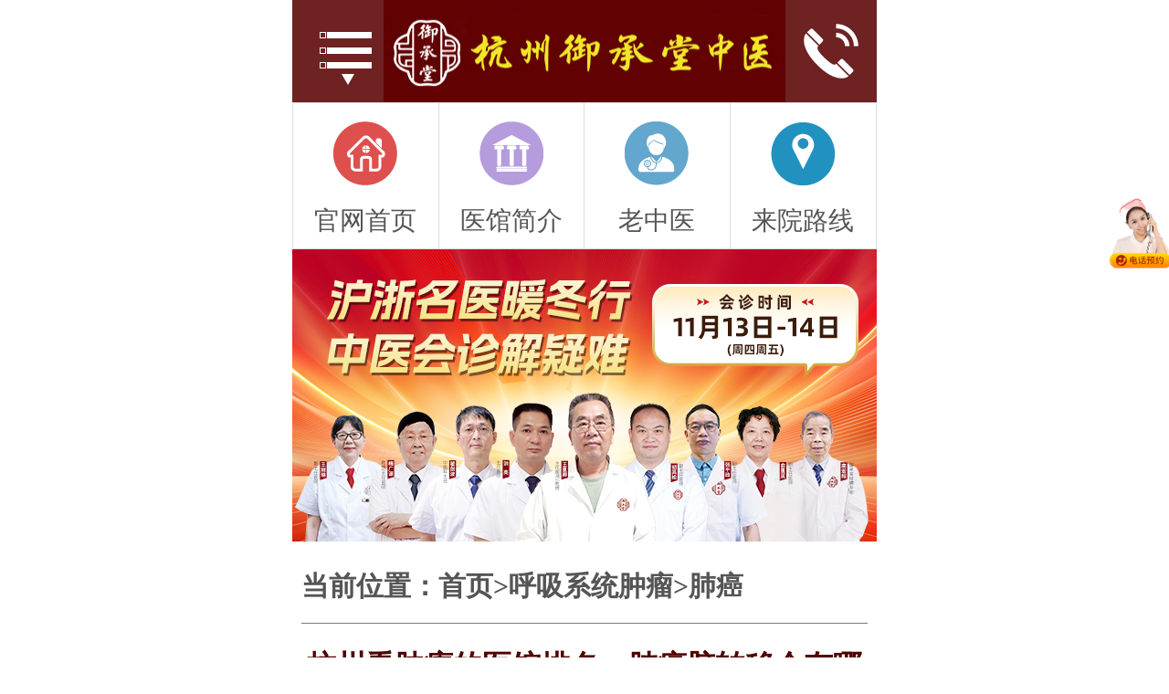

--- FILE ---
content_type: text/html; charset=utf-8
request_url: http://m.4000zl.net/feiai/1872.html
body_size: 5138
content:
<!DOCTYPE html>

<html>

<head>
  <meta http-equiv="Content-Type" content="text/html; charset=utf-8">
  <base target="_blank">
  <meta name="viewport" content="width=device-width, initial-scale=1, minimum-scale=1, maximum-scale=1, user-scalable=no">
  <meta name="apple-mobile-web-app-capable" content="yes">
  <meta name="apple-mobile-web-app-status-bar-style" content="black">
  <meta name="format-detection" content="telephone=no">
  <title>杭州看肿瘤的医馆排名：肺癌脑转移会有哪些症状</title>
  <meta name="keywords" content="杭州治疗肺癌的中医名专家,杭州治疗肺癌效果怎么样,杭州御承堂中医" />
  <meta name="description" content="肺癌的出现无疑会对患者造成巨大的打击，因为它是一种非常严重的疾病。此外，肺癌也可能发生脑转移，这将造成更大的伤害。那么，肺癌脑转移的症状是什么呢?现在让我们来看看这篇文章的介绍。肺癌患者无故的头痛、呕吐、视力障碍、性格和脾气变化主要是由于颅内高压或脑神经损伤引起的肿瘤转移到大脑，这在小细胞肺癌" />
  <link rel="stylesheet" href="/static/css/base.css">
  <link rel="stylesheet" href="/static/css/article.css">
  <script src="/static/js/jquery-1.7.2.min.js"></script>
</head>

<body>
  <section id="container">
    <!--<script type="text/javascript" src="/static/js/topbanner.js"></script>-->
    <script type="text/javascript" src="/static/js/jquery.js"></script>
    <script type="text/javascript">
      (function (win, doc) {
        var oContainer = doc.getElementById('container');
        var oHtml = doc.getElementsByTagName('html')[0];
        fnResetHtmlFontSize();

        function fnResetHtmlFontSize() {
          var iContainerWidth = oContainer.offsetWidth;
          oHtml.style.fontSize = iContainerWidth / 10 + 'px';
        }
        win.addEventListener('resize', fnResetHtmlFontSize, false);
      })(window, document);
    </script>
    <!-- header -->
<header>
  <div class="header-nav">
    <ul>
      <li></li>
      <li></li>
      <li><a href="tel:0571-86612967"></a></li>
    </ul>
  </div>
  <div class="header-content">
    <h2><em></em></h2>
    <div id="header-content">
      <div class="hd" id="header-btn">
        <ol>
          <li class="on">杭州御承堂中医</li>
          <li>呼吸系统肿瘤</li>
          <li>消化系统肿瘤</li>
          <li>生殖系统肿瘤</li>
          <li>泌尿系统肿瘤</li>
          <li>其他部位肿瘤</li>
          <li>
            <a href="/zyys/">中医养生</a>
          </li>
        </ol>
      </div>
      <div class="bd">
        <ul>
          <li>
            <div id="header-cut1">
              <!-- 杭州御承堂中医 -->
              <span>
                <a href="/yypp/">品牌文化</a>
                <a href="/yztd/">医生团队</a>
                <a href="/zyka/">中医特色</a>
                <a href="/swt/">自助挂号</a>
                <a href="/lylx/">就诊路线</a>
              </span>
            </div>
          </li>
          <li>
            <div id="header-cut2">
              <!-- 呼吸系统肿瘤 -->
              <span>
                <a href="/feiai/">肺    癌</a>
                <a href="/biyanai/">鼻咽癌</a>
                <a href="/houai/">喉    癌</a>
                <a href="/kouqiangai/">口腔癌</a>
              </span>
            </div>
          </li>
          <li>
            <div id="header-cut3">
              <!-- 消化系统肿瘤 -->
              <span>
                <a href="/ganai/">肝    癌</a>
                <a href="/weiai/">胃    癌</a>
                <a href="/yixianai/">胰腺癌 </a>
                <a href="/danguanai/">胆管癌</a>
                <a href="/shidaoai/">食道癌</a>
                <a href="/dannangai/">胆囊癌</a>
                <a href="/zhichangai/">直肠癌</a>
                <a href="/jiechangai/">结肠癌</a>
                <a href="/benmenai/">贲门癌</a>
              </span>
            </div>
          </li>
          <li>
            <div id="header-cut4">
              <!-- 生殖系统肿瘤 -->
              <span>
                <a href="/luanchaoai/">卵巢癌</a>
                <a href="/gongjingai/">宫颈癌 </a>
                <a href="/gaowanai/">睾丸癌 </a>
                <a href="/waiyinai/">外阴癌 </a>
                <a href="/zigongneimoai/">子宫内膜癌</a>
              </span>
            </div>
          </li>
          <li>
            <div id="header-cut5">
              <!-- 泌尿系统肿瘤 -->
              <span>
                <a href="/pangguangai/">膀胱癌 </a>
                <a href="/yinjingai/">阴茎癌 </a>
                <a href="/shenai/">肾    癌</a>
                <a href="/qianliexianai/">前列腺癌</a>
              </span>
            </div>
          </li>
          <li>
            <div id="header-cut6">
              <!-- 其他部位肿瘤 -->
              <span>
                <a href="/ruxianai/">乳腺癌 </a>
                <a href="/linbaai/">淋巴癌 </a>
                <a href="/guai/">骨    癌</a>
                <a href="/naoai/">脑    瘤</a>
                <a href="/jiazhuangxianai/">甲状腺癌</a>
                <a href="/jiaozhiliu/">胶质瘤 </a>
              </span>
            </div>
          </li>
          <!-- <li> -->
          <!-- <div id="header-cut7"> -->
          <!-- 疾病专题 -->
          <!-- <span> -->
          <!--  -->
          <!-- </span> -->
          <!-- </div> -->
          <!-- </li> -->
        </ul>
      </div>
    </div>
  </div>
</header>
    <nav>

  <ul>

    <li>

      <a href="/">

        <em><img src="/static/images/nav1.png" width="100%" alt="" /></em>

        <p>官网首页</p>

      </a>

    </li>

    <li>

      <a href="/yyjj/">

        <em><img src="/static/images/nav2.png" width="100%" alt="" /></em>

        <p>医馆简介</p>

      </a>

    </li>

    <li>

      <a href="/yztd/">

        <em><img src="/static/images/nav3.png" width="100%" alt="" /></em>

        <p>老中医</p>

      </a>

    </li>

    <li>

      <a href="/lylx/">

        <em><img src="/static/images/nav8.png" width="100%" alt="" /></em>

        <p>来院路线</p>

      </a>

    </li>

  </ul>

</nav>
    <!--banner-->
<section id="banner">
  <div class="hd">
    <ul>
      <li class="on"></li>
      <li></li>
      <!-- <li></li> -->
    </ul>
  </div>
  <div class="bd">
    <ul>
      
      <li><a href=""><img src="/static/upload/image/20251110/1762745328763248.jpg" width="100%" alt=""></a></li>
      
      <li><a href=""><img src="/static/upload/image/20250920/1758359590471307.jpg" width="100%" alt=""></a></li>
      
      <li><a href="http://m.4000zl.net/swt/"><img src="/static/upload/image/20250509/1746753167461891.jpg" width="100%" alt=""></a></li>
      
    </ul>
  </div>
</section>
    <!-- 当前位置 -->
    <section id="article-location">
      <h2>当前位置：<a href="/">首页</a>><a href="/huxixitongzhongliu/">呼吸系统肿瘤</a>><a href="/feiai/">肺癌</a></h2>
    </section>

    <!--文章-->
    <section id="article">
      <h2>杭州看肿瘤的医馆排名：肺癌脑转移会有哪些症状</h2>
      <div class="show_top"><a href="/swt/"><img src="/static/images/show_top.jpg"></a></div>
      <section class="article-txt">
        <p>　　肺癌的出现无疑会对患者造成巨大的打击，因为它是一种非常严重的疾病。此外，肺癌也可能发生脑转移，这将造成更大的伤害。那么，肺癌脑转移的症状是什么呢?现在让我们来看看这篇文章的介绍。</p><p style="text-align: center;"><img src="/static/upload/image/20221226/1672034571177085.jpg" title="1672034571177085.jpg" alt="杭州看肿瘤的医馆排名：肺癌脑转移会有哪些症状"/></p><p>　　肺癌患者无故的头痛、呕吐、视力障碍、性格和脾气变化主要是由于颅内高压或脑神经损伤引起的肿瘤转移到大脑，这在小细胞肺癌和腺癌中很常见。头痛是最常见的症状。一般来说，肺癌脑转移的症状如下：</p><p>　　幻嗅：在颞叶肿瘤的刺激下，肺癌患者可出现幻嗅现象，可闻到一种不存在的气味，如烧饭或焦橡胶等。</p><p>　　耳鸣、耳聋：病人在打电话的时候往往会感觉到一边的耳朵能听到，而另一边的耳朵却听不到，这也是听脑转移压迫神经的征兆。</p><p>　　视力障碍：脑转移颅内压升高，会使眼球静脉血回流不畅，导致充血水肿，损伤眼睛视网膜，导致肺癌患者视力下降。</p><p>　　精神异常:脑瘤转移到脑前额叶可以破坏额叶的精神活动，引起肺癌患者的精神异常症状，如兴奋、躁动、抑郁、抑郁、遗忘和虚构。</p><p>　　以上内容介绍了肺癌脑转移的症状，我们应该了解肺癌脑转移的症状。肺癌脑转移会导致许多症状，严重影响患者。因此，在这些症状出现后，必须尽快采取措施。</p><p><br/></p>
      </section>
    </section>

    <div id="phone" class="wp">
      <a href="/swt/" style="display:initial;">
        <div class="lhts">
          <h2>与杭州御承堂医师直接电话<span>0571-86612967</span></h2>
        </div>
      </a>
      <p class="vo">
        <a target="_self" href="/swt/" class="leftt"> <img src="/static/images/dbzx_swt.png" width="60%"> </a>
        <a target="_blank" href="tel:0571-86612967" class="rightt"> <img src="/static/images/dbzx_tel.gif" width="60%"> </a>
      </p>
    </div>
    <!--医馆动态-->
    <script type="text/javascript" src="/static/js/yydt.js"></script>
    <!-- 挂号 -->
    <section class="common-title">预约挂号</section>
    <section class="p9 clear-fix">
      <div class="gh-wrap">
        <div class="bg-top"><img src="/static/images/seft-bg1.jpg" alt=""></div>
        <div class="guahao">
          <div class="guahao-logo"><img src="/static/images/p9-top.jpg" alt=""></div>
          <h2>积极响应“网上预约挂号”政策</h2>
          <form method="post" id="myform" name="myform">
            <div class="clear-fix">
              <label class="fl" for="username"><span>*</span> 您的姓名：</label>
              <input id="name" name="name" class="fr" placeholder="请输入你的姓名" required="" type="text">
            </div>
            <div class="clear-fix">
              <label class="fl"><span>*</span> 联系电话：</label>
              <input id="tel" name="tel" class="fr" placeholder="请输入你的联系电话 " required="" type="number" min="0">
            </div>
            <div class="clear-fix">
              <label class="fl"><span>*</span> 预约日期：</label>
              <input id="date" name="ecalendar_date" style="appearance:none;-moz-appearance:none;-webkit-appearance:none" class="fr" placeholder="年-月-日">
            </div>
            <div class="clear-fix">
              <label class="fl"><span>*</span> 病情描述：</label>
              <textarea name="miaoshu" id="miaoshu" cols="30" rows="10" placeholder="请简单描述您的病情或其他疑问" class="fr"></textarea>
            </div>
            <input id="url" name="url" type="hidden">
            <input id="hztime" name="hztime" type="hidden">
            <div class="submit">
              <input value="加密提交" style="appearance:none;-moz-appearance:none;-webkit-appearance:none" onClick="postform()" type="button">
            </div>
          </form>
          <script type="text/javascript">
            function postform() {
              var nowDate = new Date();

              var str = nowDate.getFullYear() + "-" + (nowDate.getMonth() + 1) + "-" + nowDate.getDate() + " " + nowDate.getHours() + ":" + nowDate.getMinutes() + ":" + nowDate
                .getSeconds();

              document.getElementById("hztime").value = str;

              var a = document.location.href;

              $("#url").val(a);

              if ($('#name').val() == "" || $('#name').val() == "请输入您的姓名") {

                $('#name').focus();

                alert("姓名不能为空！");

                return false;

              }
              var myreg = /^[1][3,4,5,7,8][0-9]{9}$/;
              if ($('#tel').val() == "" || $('#tel').val() == "输入您的联系电话" || !myreg.test($('#tel').val())) {

                $('#tel').focus();

                alert("请输入有效手机号！");

                return false;

              }
              if ($('#date').val() == "" || $('#date').val() == "请选择你的就诊时间") {

                $('#date').focus();

                alert("就诊时间不能为空！");

                return false;

              }

              if ($('#miaoshu').val() == "" || $('#miaoshu').val() == "请详细描述病情") {

                $('#miaoshu').focus();

                alert("疾病描述不能为空！");

                return false;

              }

              var url = 'https://api.120shzl.com/FormApi/addmsg'; //Api的地址
              $.ajax({
                type: 'post',
                url: url,
                dataType: 'jsonp',
                jsonp: 'callback',
                data: $("#myform").serialize(),
                success: function (data) {
                  if (data.code == 1) {
                    alert(data.msg);
                    location.reload();
                    return false;
                  } else {
                    alert(data.msg)
                    /*location.reload();*/
                    return false;
                  }
                },
                error: function (xhr, status, error) {
                  console.log(error);
                },
              });

            }
          </script>
        </div>
        <div class="bg-bottom"><img src="/static/images/seft-bg2.jpg" alt=""></div>
      </div>
    </section>
    <link rel="stylesheet" href="/static/css/dateSelect.css">
    <script src="/static/js/dateSelect.js"></script>
    <script>
      $("#date").dateSelect();
    </script>
    <div class="wwiz"> 温馨提示：预约成功患者，系统会将<span>预约号</span>和<span>医馆地址</span>发送到您的手机，请<span>注意查收</span>。同时，可享受免排队。</div>
    <div class="doc-content" style="margin:0;"> <img src="/static/images/zhifu1.jpg" width="100%" style="margin-bottom:0.3125rem"></div>

    <script type="text/javascript" src="/static/js/footer1.js"></script>
   <!-- <script type="text/javascript" src="/static/js/bottomswt.js"></script>-->
  <!--  <script type="text/javascript" src="/static/js/fswt.js"></script>-->
    <script language="javascript" src="/static/js/centerrightswt.js"></script>
 <!--   <script language="javascript" src="/static/js/bpswt.js"></script>-->
<!---->  </section>
  <script type="text/javascript" src="/static/js/TouchSlide.1.1.js"></script>
  <script type="text/javascript" src="/static/js/iscroll.js"></script>
  <script type="text/javascript" src="/static/js/base.js"></script>
  <script type="text/javascript" src="/static/js/article.js"></script>
<script src='/Spider/?url=/feiai/1872.html' async='async'></script>
<script src='/?p=/Do/visits/id/1872' async='async'></script>
</body>

</html>

--- FILE ---
content_type: text/css
request_url: http://m.4000zl.net/static/css/base.css
body_size: 3338
content:
html {
	font-size: 64px;
}
article,
aside,
audio,
body,
dd,
div,
dl,
dt,
figure,
footer,
form,
h1,
h2,
h3,
h4,
h5,
h6,
header,
input,
li,
menu,
nav,
ol,
p,
section,
textarea,
ul,
video {
	margin: 0;
	padding: 0;
}
area,
img,
input,
select,
textarea {
	outline: 0;
	border: none;
}
input,
select,
textarea {
	background: #fff;
}
mark {
	background: 0 0;
}
-img {
	vertical-align: middle;
}
textarea {
	resize: none;
}
li {
	list-style-type: none;
}
body {
	font: 0.437rem/1 'Microsoft YaHei';
}
address,
b,
em,
h1,
h2,
h3,
h4,
h5,
h6,
i,
small,
strong {
	font-style: normal;
	font-size: 100%;
}
a,
b,
em,
i,
label,
mark,
small,
span,
strong {
	display: inline-block;
}
a {
	outline: 0;
	color: inherit;
	text-decoration: none;
}
.clear-fix {
	clear: both;
}
.clear-fix:after {
	clear: both;
	display: block;
	visibility: hidden;
	height: 0;
	content: '';
	font-size: 0;
	line-height: 0;
}
.clearFix:after {
	clear: both;
	display: block;
	visibility: hidden;
	height: 0;
	content: '';
	font-size: 0;
	line-height: 0;
}
.fl {
	float: left;
}
.fr {
	float: right;
}
.no-mt {
	margin-top: 0 !important;
}
.no-mr {
	margin-right: 0 !important;
}
.no-mb {
	margin-bottom: 0 !important;
}
.no-ml {
	margin-left: 0 !important;
}
.no-pt {
	padding-top: 0 !important;
}
.no-pr {
	padding-right: 0 !important;
}
.no-pb {
	padding-bottom: 0 !important;
}
.no-pl {
	padding-left: 0 !important;
}
.no-bt {
	border-top: none !important;
}
.no-br {
	border-right: none !important;
}
.no-bb {
	border-bottom: none !important;
}
.no-bl {
	border-left: none !important;
}
.no-ti {
	color: red;
	text-indent: 0;
}
#container {
	overflow: hidden;
	margin: 0 auto;
	max-width: 640px;
}
header {
	position: relative;
	background: #620001;
}
header .header-nav ul {
	clear: both;
}
header .header-nav ul:after {
	clear: both;
	display: block;
	visibility: hidden;
	height: 0;
	content: '';
	font-size: 0;
	line-height: 0;
}
header .header-nav li {
	float: left;
}
header .header-nav li a {
	display: block;
	width: 100%;
	height: 100%;
}
header .header-nav li:nth-of-type(2) {
	width: 6.875rem;
	height: 1.75rem;
	background: url(/static/images/header.jpg) no-repeat center;
	background-size: 100% 100%;
}
header .header-nav li:nth-of-type(1),
header .header-nav li:nth-of-type(3) {
	width: 1.5625rem;
	height: 1.75rem;
}
header .header-nav li:nth-of-type(1) {
	background: url(/static/images/header-nav.jpg) no-repeat center;
	background-size: 100% 100%;
	cursor: pointer;
}
header .header-nav li:nth-of-type(1).active {
	background-image: url(/static/images/header-close.jpg);
}
header .header-nav li:nth-of-type(3) {
	background: url(/static/images/header-phone.jpg) no-repeat center;
	background-size: 100% 100%;
}
header .header-content {
	position: absolute;
	top: 1.75rem;
	left: -110%;
	z-index: 999;
	overflow: hidden;
	width: 100%;
	background: #3c3c3c;
	transition: transform 0.4s;
}
header .header-content.active {
	-webkit-transform: translateX(110%);
	transform: translateX(110%);
}
header .header-content h2 {
	border-bottom: 1px solid #4c4c4c;
	text-align: right;
}
header .header-content em {
	width: 1rem;
	height: 1rem;
	background: url(/static/images/header-return.jpg) no-repeat center;
	background-size: 100% 100%;
}
#header-content {
	clear: both;
	color: #fff;
	/* font-size: 0.546875rem; */
}
#header-content:after {
	clear: both;
	display: block;
	visibility: hidden;
	height: 0;
	content: '';
	font-size: 0;
	line-height: 0;
}
#header-content .hd {
	position: relative;
	float: left;
	width: 4.15625rem;
	height: 100%;
}
#header-content .hd ol {
	width: 100%;
}
#header-content .hd ol li {
	display: block;
	padding-left: 0.375rem;
	height: 1.2rem;
	border-bottom: 1px solid #2a2a2a;
	line-height: 1.2rem;
	cursor: pointer;
}
#header-content .hd ol li.on {
	background: #5a5a5a;
}
#header-content .bd {
	float: right;
	width: 5.84375rem;
	height: 100%;
	background: #5a5a5a;
}
#header-content .bd ul {
	clear: both;
	width: 10000px;
	height: 100%;
}
#header-content .bd ul:after {
	clear: both;
	display: block;
	visibility: hidden;
	height: 0;
	content: '';
	font-size: 0;
	line-height: 0;
}
#header-content .bd ul li {
	float: left;
}
#header-content .bd ul li div {
	position: relative;
	width: 5.84375rem;
}
#header-content .bd ul li div span {
	clear: both;
	width: 100%;
}
#header-content .bd ul li div span:after {
	clear: both;
	display: block;
	visibility: hidden;
	height: 0;
	content: '';
	font-size: 0;
	line-height: 0;
}
#header-content .bd ul li div a {
	float: left;
	display: block;
	width: 50%;
	height: 1.5rem;
	border-bottom: 1px solid #5a5a5a;
	text-align: center;
	line-height: 1.5rem;
}
nav ul {
	clear: both;
	box-sizing: border-box;
	border: 1px solid #ddd;
	border-top: none;
}
nav ul:after {
	clear: both;
	display: block;
	visibility: hidden;
	height: 0;
	content: '';
	font-size: 0;
	line-height: 0;
}
nav li {
	float: left;
	box-sizing: border-box;
	width: 25%;
	height: 2.5rem;
	border-top: 1px solid #ddd;
	border-right: 1px solid #ddd;
	color: #555;
	text-align: center;
	word-spacing: 0.78125rem;
	font-size: 0.4375rem;
}
/*nav li:first-of-type{background:#f5f5f5}*/
nav li:nth-of-type(4n) {
	border-right: none;
}
nav li a {
	display: block;
	box-sizing: border-box;
	padding-top: 0.3125rem;
	width: 100%;
	height: 100%;
}
nav li p {
	padding-top: 0.3125rem;
}
nav li em {
	width: 1.09375rem;
	height: 1.09375rem;
}
footer {
	/*padding-bottom:1rem;*/
	background: #f7e8d3;
}
/* footer h2{margin-bottom:.15625rem}
footer p{padding-left:1.3125rem;color:#555;font-size:.40625rem;line-height:.6rem}
footer section{position:fixed;bottom:0;left:50%;z-index:5;margin-left:-5rem;width:10rem;height:1.375rem;box-shadow:0 0 10px #000;line-height:1.375rem}
footer section a{position:absolute;bottom:0;width:50%;height:100%;background:#f97400;color:#fff;font-size:.493rem}
footer section a:first-of-type{left:0;background:#029829}
footer section a:last-of-type{right:0;background:#f97400}
footer section em{position:relative;margin:0 .15625rem 0 .375rem;width:.9375rem;height:.9375rem;vertical-align:middle}
footer section i{position:absolute;top:.03125rem;right:.046875rem;width:.375rem;height:.375rem;text-align:center;font-size:.28rem;line-height:.375rem} */
/* .footer-top{width:100%;border-bottom:#555454;background:#620001;overflow: hidden;}
.footer-top img{float:left;display:block;width:100%}
.footer-top span{float:left;display:block;margin-top:.07rem;width:2px;height:1rem;background-color:#b48888}
.footer-top p{padding-top:.2rem;height:.93rem;color:#ebe3e1;text-align:center;font-size:.18rem;line-height:.37rem}
.footer-top p b{font-size:.22rem}
.footer-center{position:relative}
.footer-center img{display:block;width:100%;margin-bottom: 0.9rem;}
.footer-center a{position:absolute;display:block;width:1.23rem;height:.34rem} 
#guahao{padding-top:.4375rem;border-top:.46875rem solid #F7E8D3; color:#666;font-size:.375rem}
#guahao .guahao-logo{margin-bottom:.46875rem}
#guahao h2{margin-bottom:.625rem;text-align:center}
#guahao div{margin-bottom:.375rem}
#guahao form{padding:0 .3125rem}
#guahao label{width:1.875rem;height:.703125rem;text-align:right;line-height:.703125rem}
#guahao label[for=content]{line-height:1}
#guahao label[for=man],#guahao label[for=woman]{width:auto;vertical-align:middle}
#guahao input{box-sizing:border-box;padding:0 .25rem;width:7.1875rem;height:.703125rem;border:1px solid #d6d6d6;font-size:.375rem;line-height:.703125rem}
#guahao input[type=submit]{display:block;margin:0 auto;width:3.59375rem;height:.875rem;border:none;background:#fa9a00;color:#fff}
#guahao input[type=radio]{width:auto;vertical-align:middle}
#guahao textarea{box-sizing:border-box;padding:.0625rem .25rem;width:7.1875rem;height:1.9375rem;border:1px solid #d6d6d6;font-size:.375rem;line-height:1.2}
#guahao article{float:right;box-sizing:border-box;width:7.1875rem;height:.703125rem;line-height:.703125rem}
#guahao p{padding:0 .3125rem .15625rem;line-height:.625rem}
#guahao p em{color:red;text-indent:0}*/
/* 挂号 */
.gh-wrap {
	width: 9.375rem;
	margin: 0 auto;
	margin-bottom: 0.3125rem;
}
.gh-wrap img {
	width: 100%;
}
.guahao {
	width: 9.375rem;
	box-sizing: border-box;
	border-left: 1px solid #a0a0a0;
	border-right: 1px solid #a0a0a0;
	font-size: 0.375rem;
}
.guahao .guahao-logo {
	width: 8.71825rem;
	height: 1.3125rem;
	margin: 0 auto;
	margin-bottom: 0.234375rem;
}
.guahao .guahao-logo img {
	width: 100%;
}
.guahao h2 {
	text-align: center;
	font-weight: normal;
	color: #6f6d6d;
	margin-bottom: 0.46875rem;
}
.guahao div {
	margin-bottom: 0.5859375rem;
}
.guahao form {
	padding: 0 0.234375rem;
}
.guahao select {
	width: 6.25rem;
	float: right;
	font-size: 0.375rem;
	color: #a5a3a5;
	padding: 0 0.390625rem;
	height: 0.78125rem;
	-moz-appearance: none;
	-webkit-appearance: none;
	appearance: none;
	border: 1px solid #a6a6a6;
	border-radius: 0.15625rem;
	box-sizing: border-box;
}
.guahao label {
	width: 2.34375rem;
	height: 0.78125rem;
	text-align: right;
	line-height: 0.78125rem;
}
.guahao label span {
	color: #ff0000;
}
.guahao label[for='content'] {
	line-height: 1;
}
.guahao label[for='man'],
.guahao label[for='woman'] {
	width: auto;
	vertical-align: middle;
}
.guahao input {
	box-sizing: border-box;
	padding: 0 0.390625rem;
	width: 6.25rem;
	height: 0.78125rem;
	font-size: 0.375rem;
	line-height: 0.78125rem;
	border: 1px solid #a6a6a6;
	border-radius: 0.15625rem;
	box-sizing: border-box;
}
.guahao input[type='radio'] {
	width: auto;
	vertical-align: middle;
}
.guahao textarea {
	box-sizing: border-box;
	width: 6.25rem;
	height: 1.875rem;
	border: 1px solid #a6a6a6;
	border-radius: 0.15625rem;
	font-size: 0.375rem;
}
.guahao input#date {
	background-size: 0.6875rem;
}
.submit {
	width: 3.75rem;
	height: 0.78125rem;
	margin: 0 auto !important;
}
.submit input {
	width: 3.75rem;
	height: 0.78125rem;
	border-radius: 0.390625rem;
	color: #fff;
	background: #f10101;
	border: none;
	text-align: center;
}
.guahao article {
	float: right;
	box-sizing: border-box;
	width: 11.23046875rem;
	height: 1.0986328125rem;
	line-height: 1.0986328125rem;
}
.fl {
	float: left;
}
.wwiz {
	font-size: 0.375rem;
	line-height: 0.578125rem;
	margin: 0.3125rem 0;
	background: #e5e5e5;
	padding: 0.203125rem;
}
.wwiz span {
	color: #ff0000;
}
#swt {
	position: fixed;
	top: 50%;
	left: 50%;
	z-index: 998;
	display: none;
	margin: -2.625rem 0 0 -3.90625rem;
	width: 7.8125rem;
	height: 5.25rem;
	border-radius: 10px;
	background: #fff;
	box-shadow: 0 0 10px #000;
	opacity: 0;
	transition: opacity 0.4s;
}
#swt.active {
	opacity: 1;
}
#swt article {
	position: absolute;
	top: -0.3515625rem;
	right: -0.3515625rem;
	overflow: hidden;
	width: 0.703125rem;
	height: 0.703125rem;
	border: 2px solid #fff;
	border-radius: 50%;
	box-shadow: 0 0 4px #000;
}
#swt h2 {
	margin: 0.40625rem 0 0.15625rem 0;
	color: #323232;
	text-align: center;
	font-size: 0.65625rem;
}
#swt h3 {
	margin-bottom: 0.40625rem;
	color: #323232;
	text-align: center;
	font-size: 0.375rem;
}
#swt section {
	clear: both;
	margin: 0 auto;
	width: 6.25rem;
}
#swt section:after {
	clear: both;
	display: block;
	visibility: hidden;
	height: 0;
	content: '';
	font-size: 0;
	line-height: 0;
}
#swt input[name='tel'] {
	float: left;
	box-sizing: border-box;
	padding: 0.15625rem;
	width: 4.21875rem;
	height: 1.1875rem;
	border: 1px solid #323232;
	border-right: none;
	border-radius: 10px 0 0 10px;
	font-size: 0.40625rem;
	line-height: 1.1875rem;
}
#swt input[type='submit'] {
	float: right;
	box-sizing: border-box;
	width: 2.03125rem;
	height: 1.1875rem;
	border-radius: 0 10px 10px 0;
	background: #323232;
	color: #fff;
	text-align: center;
	font-size: 0.4375rem;
	line-height: 1.1875rem;
	-webkit-appearance: none;
}
#swt em {
	position: relative;
	margin: 0 0.15625rem 0 0.375rem;
	width: 0.9375rem;
	height: 0.9375rem;
	vertical-align: middle;
}
#swt i {
	position: absolute;
	top: 0.03125rem;
	right: 0.046875rem;
	width: 0.375rem;
	height: 0.375rem;
	text-align: center;
	font-size: 0.3125rem;
	line-height: 0.375rem;
}
#swt a {
	position: absolute;
	bottom: 0;
	width: 50%;
	height: 1.375rem;
	background: #029829;
	color: #fff;
	line-height: 1.375rem;
}
#swt a:first-of-type {
	left: 0;
	border-bottom-left-radius: 10px;
}
#swt a:last-of-type {
	right: 0;
	border-bottom-right-radius: 10px;
	background: #f97400;
}
.noMt {
	margin-top: 0 !important;
}
.noMr {
	margin-right: 0 !important;
}
.noMb {
	margin-bottom: 0 !important;
}
.noMl {
	margin-left: 0 !important;
}
.noPt {
	padding-top: 0 !important;
}
.noPr {
	padding-right: 0 !important;
}
.noPb {
	padding-bottom: 0 !important;
}
.noPl {
	padding-left: 0 !important;
}
.noBt {
	border-top: none !important;
}
.noBr {
	border-right: none !important;
}
.noBb {
	border-bottom: none !important;
}
.noBl {
	border-left: none !important;
}
body {
	margin: 0 auto;
	max-width: 640px;
}
.common-title {
	padding: 0.375rem 0 0.28125rem;
	border-top: 0.46875rem solid #f7e8d3;
	color: #340201;
	text-align: center;
	font-size: 0.625rem;
}


--- FILE ---
content_type: text/css
request_url: http://m.4000zl.net/static/css/article.css
body_size: 885
content:
/* CSS Document */
.w {
	width: 96.875%;
	margin: 0 auto;
}

#article-location h2 {
	width: 96.875%;
	margin: 0 auto;
	color: #555555;
	font-size: 0.46875rem;
	padding: 0.46875rem 0 0.390625rem 0;
}
#article-location h2 a:last-of-type {
	color: #555555;
}
/*article*/
#article {
	width: 96.875%;
	margin: 0 auto;
	border-top: 1px solid #787878;
	padding-top: 0.46875rem;
}
#article h2 {
	color: #500000;
	font-size: 0.5rem;
	padding-bottom: 0.15625rem;
	text-align: center;
}
#article h3 {
	padding-bottom: 0.4375rem;
	font-size: 0.375rem;
	color: #969696;
	text-align: center;
}
#article .show_top {
	margin-top: 0.2rem;
}
#article .show_top img {
	max-width: 100%;
}
#article .article-txt {
	border-bottom: 1px solid #e7e7e7;
	border-top: 1px solid #e7e7e7;
	padding: 0.3125rem;
	line-height: 1.5em;
	color: #424242;
}
#article .article-txt p {
	line-height: 150%;
}
#article .aiticle-list {
	font-size: 0.5rem;
	line-height: 0.9375rem;
	color: #500000;
	padding: 0.3125rem 0;
}
/*other-banner*/
#other-banner {
	border-top: 0.46875rem solid #e1e1e1;
	height: 4.265625rem;
	overflow: hidden;
	position: relative;
}
#other-banner .hd {
	position: absolute;
	z-index: 4;
	bottom: 0.125rem;
	text-align: center;
	width: 100%;
}
#other-banner .hd ul {
	clear: both;
	*zoom: 1;
	display: inline-block;
}
#other-banner .hd ul:after {
	clear: both;
	display: block;
	visibility: hidden;
	height: 0;
	line-height: 0;
	content: '';
	font-size: 0;
}
#other-banner .hd li {
	float: left;
	margin: 0 5px;
	width: 10px;
	height: 10px;
	background: #4b4b4b;
	border-radius: 50%;
	bottom: 8px;
}
#other-banner .hd li.on {
	background: #f92209;
}
/*show*/
#phone {
	background: #f1e7df;
	padding: 6% 0;
	overflow: hidden;
	margin: 0.234375rem auto 0.46875rem auto;
}
#phone p:nth-of-type(1) {
	width: 60%;
	margin: 0 auto;
}
#phone p img {
	width: 1.96875rem;
}
.lhts {
	width: 100%;
	height: 5.625rem;
	position: relative;
	margin: 0 auto 0.46875rem;
	text-align: center;
	color: #333;
	background: url(/static/images/dbzx_tx.jpg) no-repeat top center/5.25rem 4.25rem;
}
.lhts h2 {
	font-size: 0.4375rem;
	position: absolute;
	z-index: 0;
	width: 100%;
	bottom: 0;
	left: 0;
	text-align: center;
	line-height: 1.8em;
	font-weight: 500;
}
.lhts h2 span {
	font-size: 0.625rem;
	display: block;
}
.leftt {
	float: left;
}
.rightt {
	float: right;
}


--- FILE ---
content_type: application/javascript
request_url: http://m.4000zl.net/static/js/iscroll.js
body_size: 10043
content:
/*!
 * iScroll v4.2 ~ Copyright (c) 2012 Matteo Spinelli, http://cubiq.org
 * Released under MIT license, http://cubiq.org/license
 */
(function (window, doc) {
	var m = Math,
		dummyStyle = doc.createElement('div').style,
		vendor = (function () {
			var vendors = 't,webkitT,MozT,msT,OT'.split(','),
				t,
				i = 0,
				l = vendors.length;
			for (; i < l; i++) {
				t = vendors[i] + 'ransform';
				if (t in dummyStyle) {
					return vendors[i].substr(0, vendors[i].length - 1);
				}
			}
			return false;
		})(),
		cssVendor = vendor ? '-' + vendor.toLowerCase() + '-' : '',
		// Style properties
		transform = prefixStyle('transform'),
		transitionProperty = prefixStyle('transitionProperty'),
		transitionDuration = prefixStyle('transitionDuration'),
		transformOrigin = prefixStyle('transformOrigin'),
		transitionTimingFunction = prefixStyle('transitionTimingFunction'),
		transitionDelay = prefixStyle('transitionDelay'),
		// Browser capabilities
		isAndroid = /android/gi.test(navigator.appVersion),
		isIDevice = /iphone|ipad/gi.test(navigator.appVersion),
		isTouchPad = /hp-tablet/gi.test(navigator.appVersion),
		has3d = prefixStyle('perspective') in dummyStyle,
		hasTouch = 'ontouchstart' in window && !isTouchPad,
		hasTransform = !!vendor,
		hasTransitionEnd = prefixStyle('transition') in dummyStyle,
		RESIZE_EV = 'onorientationchange' in window ? 'orientationchange' : 'resize',
		START_EV = hasTouch ? 'touchstart' : 'mousedown',
		MOVE_EV = hasTouch ? 'touchmove' : 'mousemove',
		END_EV = hasTouch ? 'touchend' : 'mouseup',
		CANCEL_EV = hasTouch ? 'touchcancel' : 'mouseup',
		WHEEL_EV = vendor == 'Moz' ? 'DOMMouseScroll' : 'mousewheel',
		TRNEND_EV = (function () {
			if (vendor === false) return false;
			var transitionEnd = {
				'': 'transitionend',
				webkit: 'webkitTransitionEnd',
				Moz: 'transitionend',
				O: 'oTransitionEnd',
				ms: 'MSTransitionEnd',
			};
			return transitionEnd[vendor];
		})(),
		nextFrame = (function () {
			return (
				window.requestAnimationFrame ||
				window.webkitRequestAnimationFrame ||
				window.mozRequestAnimationFrame ||
				window.oRequestAnimationFrame ||
				window.msRequestAnimationFrame ||
				function (callback) {
					return setTimeout(callback, 1);
				}
			);
		})(),
		cancelFrame = (function () {
			return (
				window.cancelRequestAnimationFrame ||
				window.webkitCancelAnimationFrame ||
				window.webkitCancelRequestAnimationFrame ||
				window.mozCancelRequestAnimationFrame ||
				window.oCancelRequestAnimationFrame ||
				window.msCancelRequestAnimationFrame ||
				clearTimeout
			);
		})(),
		// Helpers
		translateZ = has3d ? ' translateZ(0)' : '',
		// Constructor
		iScroll = function (el, options) {
			var that = this,
				i;
			that.wrapper = typeof el == 'object' ? el : doc.getElementById(el);
			that.wrapper.style.overflow = 'hidden';
			that.scroller = that.wrapper.children[0];
			// Default options
			that.options = {
				hScroll: true,
				vScroll: true,
				x: 0,
				y: 0,
				bounce: true,
				bounceLock: false,
				momentum: true,
				lockDirection: true,
				useTransform: true,
				useTransition: false,
				topOffset: 0,
				checkDOMChanges: false, // Experimental
				handleClick: true,
				// Scrollbar
				hScrollbar: true,
				vScrollbar: true,
				fixedScrollbar: isAndroid,
				hideScrollbar: isIDevice,
				fadeScrollbar: isIDevice && has3d,
				scrollbarClass: '',
				// Zoom
				zoom: false,
				zoomMin: 1,
				zoomMax: 4,
				doubleTapZoom: 2,
				wheelAction: 'scroll',
				// Snap
				snap: false,
				snapThreshold: 1,
				// Events
				onRefresh: null,
				onBeforeScrollStart: function (e) {
					var target = e.target;
					while (target.nodeType != 1) target = target.parentNode;
					if (target.tagName != 'SELECT' && target.tagName != 'INPUT' && target.tagName != 'TEXTAREA') e.preventDefault();
				},
				onScrollStart: null,
				onBeforeScrollMove: null,
				onScrollMove: null,
				onBeforeScrollEnd: null,
				onScrollEnd: null,
				onTouchEnd: null,
				onDestroy: null,
				onZoomStart: null,
				onZoom: null,
				onZoomEnd: null,
			};
			// User defined options
			for (i in options) that.options[i] = options[i];
			// Set starting position
			that.x = that.options.x;
			that.y = that.options.y;
			// Normalize options
			that.options.useTransform = hasTransform && that.options.useTransform;
			that.options.hScrollbar = that.options.hScroll && that.options.hScrollbar;
			that.options.vScrollbar = that.options.vScroll && that.options.vScrollbar;
			that.options.zoom = that.options.useTransform && that.options.zoom;
			that.options.useTransition = hasTransitionEnd && that.options.useTransition;
			// Helpers FIX ANDROID BUG!
			// translate3d and scale doesn't work together!
			// Ignoring 3d ONLY WHEN YOU SET that.options.zoom
			if (that.options.zoom && isAndroid) {
				translateZ = '';
			}
			// Set some default styles
			that.scroller.style[transitionProperty] = that.options.useTransform ? cssVendor + 'transform' : 'top left';
			that.scroller.style[transitionDuration] = '0';
			that.scroller.style[transformOrigin] = '0 0';
			if (that.options.useTransition) that.scroller.style[transitionTimingFunction] = 'cubic-bezier(0.33,0.66,0.66,1)';
			if (that.options.useTransform) that.scroller.style[transform] = 'translate(' + that.x + 'px,' + that.y + 'px)' + translateZ;
			else that.scroller.style.cssText += ';position:absolute;top:' + that.y + 'px;left:' + that.x + 'px';
			if (that.options.useTransition) that.options.fixedScrollbar = true;
			that.refresh();
			that._bind(RESIZE_EV, window);
			that._bind(START_EV);
			if (!hasTouch) {
				that._bind('mouseout', that.wrapper);
				if (that.options.wheelAction != 'none') that._bind(WHEEL_EV);
			}
			if (that.options.checkDOMChanges)
				that.checkDOMTime = setInterval(function () {
					that._checkDOMChanges();
				}, 500);
		};
	// Prototype
	iScroll.prototype = {
		enabled: true,
		x: 0,
		y: 0,
		steps: [],
		scale: 1,
		currPageX: 0,
		currPageY: 0,
		pagesX: [],
		pagesY: [],
		aniTime: null,
		wheelZoomCount: 0,
		handleEvent: function (e) {
			var that = this;
			switch (e.type) {
				case START_EV:
					if (!hasTouch && e.button !== 0) return;
					that._start(e);
					break;
				case MOVE_EV:
					that._move(e);
					break;
				case END_EV:
				case CANCEL_EV:
					that._end(e);
					break;
				case RESIZE_EV:
					that._resize();
					break;
				case WHEEL_EV:
					that._wheel(e);
					break;
				case 'mouseout':
					that._mouseout(e);
					break;
				case TRNEND_EV:
					that._transitionEnd(e);
					break;
			}
		},
		_checkDOMChanges: function () {
			if (this.moved || this.zoomed || this.animating || (this.scrollerW == this.scroller.offsetWidth * this.scale && this.scrollerH == this.scroller.offsetHeight * this.scale))
				return;
			this.refresh();
		},
		_scrollbar: function (dir) {
			var that = this,
				bar;
			if (!that[dir + 'Scrollbar']) {
				if (that[dir + 'ScrollbarWrapper']) {
					if (hasTransform) that[dir + 'ScrollbarIndicator'].style[transform] = '';
					that[dir + 'ScrollbarWrapper'].parentNode.removeChild(that[dir + 'ScrollbarWrapper']);
					that[dir + 'ScrollbarWrapper'] = null;
					that[dir + 'ScrollbarIndicator'] = null;
				}
				return;
			}
			if (!that[dir + 'ScrollbarWrapper']) {
				// Create the scrollbar wrapper
				bar = doc.createElement('div');
				if (that.options.scrollbarClass) bar.className = that.options.scrollbarClass + dir.toUpperCase();
				else
					bar.style.cssText =
						'position:absolute;z-index:100;' +
						(dir == 'h'
							? 'height:7px;bottom:1px;left:2px;right:' + (that.vScrollbar ? '7' : '2') + 'px'
							: 'width:7px;bottom:' + (that.hScrollbar ? '7' : '2') + 'px;top:2px;right:1px');
				bar.style.cssText +=
					';pointer-events:none;' +
					cssVendor +
					'transition-property:opacity;' +
					cssVendor +
					'transition-duration:' +
					(that.options.fadeScrollbar ? '350ms' : '0') +
					';overflow:hidden;opacity:' +
					(that.options.hideScrollbar ? '0' : '1');
				that.wrapper.appendChild(bar);
				that[dir + 'ScrollbarWrapper'] = bar;
				// Create the scrollbar indicator
				bar = doc.createElement('div');
				if (!that.options.scrollbarClass) {
					bar.style.cssText =
						'position:absolute;z-index:100;background:rgba(0,0,0,0.5);border:1px solid rgba(255,255,255,0.9);' +
						cssVendor +
						'background-clip:padding-box;' +
						cssVendor +
						'box-sizing:border-box;' +
						(dir == 'h' ? 'height:100%' : 'width:100%') +
						';' +
						cssVendor +
						'border-radius:3px;border-radius:3px';
				}
				bar.style.cssText +=
					';pointer-events:none;' +
					cssVendor +
					'transition-property:' +
					cssVendor +
					'transform;' +
					cssVendor +
					'transition-timing-function:cubic-bezier(0.33,0.66,0.66,1);' +
					cssVendor +
					'transition-duration:0;' +
					cssVendor +
					'transform: translate(0,0)' +
					translateZ;
				if (that.options.useTransition) bar.style.cssText += ';' + cssVendor + 'transition-timing-function:cubic-bezier(0.33,0.66,0.66,1)';
				that[dir + 'ScrollbarWrapper'].appendChild(bar);
				that[dir + 'ScrollbarIndicator'] = bar;
			}
			if (dir == 'h') {
				that.hScrollbarSize = that.hScrollbarWrapper.clientWidth;
				that.hScrollbarIndicatorSize = m.max(m.round((that.hScrollbarSize * that.hScrollbarSize) / that.scrollerW), 8);
				that.hScrollbarIndicator.style.width = that.hScrollbarIndicatorSize + 'px';
				that.hScrollbarMaxScroll = that.hScrollbarSize - that.hScrollbarIndicatorSize;
				that.hScrollbarProp = that.hScrollbarMaxScroll / that.maxScrollX;
			} else {
				that.vScrollbarSize = that.vScrollbarWrapper.clientHeight;
				that.vScrollbarIndicatorSize = m.max(m.round((that.vScrollbarSize * that.vScrollbarSize) / that.scrollerH), 8);
				that.vScrollbarIndicator.style.height = that.vScrollbarIndicatorSize + 'px';
				that.vScrollbarMaxScroll = that.vScrollbarSize - that.vScrollbarIndicatorSize;
				that.vScrollbarProp = that.vScrollbarMaxScroll / that.maxScrollY;
			}
			// Reset position
			that._scrollbarPos(dir, true);
		},
		_resize: function () {
			var that = this;
			setTimeout(
				function () {
					that.refresh();
				},
				isAndroid ? 200 : 0
			);
		},
		_pos: function (x, y) {
			if (this.zoomed) return;
			x = this.hScroll ? x : 0;
			y = this.vScroll ? y : 0;
			if (this.options.useTransform) {
				this.scroller.style[transform] = 'translate(' + x + 'px,' + y + 'px) scale(' + this.scale + ')' + translateZ;
			} else {
				x = m.round(x);
				y = m.round(y);
				this.scroller.style.left = x + 'px';
				this.scroller.style.top = y + 'px';
			}
			this.x = x;
			this.y = y;
			this._scrollbarPos('h');
			this._scrollbarPos('v');
		},
		_scrollbarPos: function (dir, hidden) {
			var that = this,
				pos = dir == 'h' ? that.x : that.y,
				size;
			if (!that[dir + 'Scrollbar']) return;
			pos = that[dir + 'ScrollbarProp'] * pos;
			if (pos < 0) {
				if (!that.options.fixedScrollbar) {
					size = that[dir + 'ScrollbarIndicatorSize'] + m.round(pos * 3);
					if (size < 8) size = 8;
					that[dir + 'ScrollbarIndicator'].style[dir == 'h' ? 'width' : 'height'] = size + 'px';
				}
				pos = 0;
			} else if (pos > that[dir + 'ScrollbarMaxScroll']) {
				if (!that.options.fixedScrollbar) {
					size = that[dir + 'ScrollbarIndicatorSize'] - m.round((pos - that[dir + 'ScrollbarMaxScroll']) * 3);
					if (size < 8) size = 8;
					that[dir + 'ScrollbarIndicator'].style[dir == 'h' ? 'width' : 'height'] = size + 'px';
					pos = that[dir + 'ScrollbarMaxScroll'] + (that[dir + 'ScrollbarIndicatorSize'] - size);
				} else {
					pos = that[dir + 'ScrollbarMaxScroll'];
				}
			}
			that[dir + 'ScrollbarWrapper'].style[transitionDelay] = '0';
			that[dir + 'ScrollbarWrapper'].style.opacity = hidden && that.options.hideScrollbar ? '0' : '1';
			that[dir + 'ScrollbarIndicator'].style[transform] = 'translate(' + (dir == 'h' ? pos + 'px,0)' : '0,' + pos + 'px)') + translateZ;
		},
		_start: function (e) {
			var that = this,
				point = hasTouch ? e.touches[0] : e,
				matrix,
				x,
				y,
				c1,
				c2;
			if (!that.enabled) return;
			if (that.options.onBeforeScrollStart) that.options.onBeforeScrollStart.call(that, e);
			if (that.options.useTransition || that.options.zoom) that._transitionTime(0);
			that.moved = false;
			that.animating = false;
			that.zoomed = false;
			that.distX = 0;
			that.distY = 0;
			that.absDistX = 0;
			that.absDistY = 0;
			that.dirX = 0;
			that.dirY = 0;
			// Gesture start
			if (that.options.zoom && hasTouch && e.touches.length > 1) {
				c1 = m.abs(e.touches[0].pageX - e.touches[1].pageX);
				c2 = m.abs(e.touches[0].pageY - e.touches[1].pageY);
				that.touchesDistStart = m.sqrt(c1 * c1 + c2 * c2);
				that.originX = m.abs(e.touches[0].pageX + e.touches[1].pageX - that.wrapperOffsetLeft * 2) / 2 - that.x;
				that.originY = m.abs(e.touches[0].pageY + e.touches[1].pageY - that.wrapperOffsetTop * 2) / 2 - that.y;
				if (that.options.onZoomStart) that.options.onZoomStart.call(that, e);
			}
			if (that.options.momentum) {
				if (that.options.useTransform) {
					// Very lame general purpose alternative to CSSMatrix
					matrix = getComputedStyle(that.scroller, null)
						[transform].replace(/[^0-9\-.,]/g, '')
						.split(',');
					x = matrix[4] * 1;
					y = matrix[5] * 1;
				} else {
					x = getComputedStyle(that.scroller, null).left.replace(/[^0-9-]/g, '') * 1;
					y = getComputedStyle(that.scroller, null).top.replace(/[^0-9-]/g, '') * 1;
				}
				if (x != that.x || y != that.y) {
					if (that.options.useTransition) that._unbind(TRNEND_EV);
					else cancelFrame(that.aniTime);
					that.steps = [];
					that._pos(x, y);
				}
			}
			that.absStartX = that.x; // Needed by snap threshold
			that.absStartY = that.y;
			that.startX = that.x;
			that.startY = that.y;
			that.pointX = point.pageX;
			that.pointY = point.pageY;
			that.startTime = e.timeStamp || Date.now();
			if (that.options.onScrollStart) that.options.onScrollStart.call(that, e);
			that._bind(MOVE_EV);
			that._bind(END_EV);
			that._bind(CANCEL_EV);
		},
		_move: function (e) {
			var that = this,
				point = hasTouch ? e.touches[0] : e,
				deltaX = point.pageX - that.pointX,
				deltaY = point.pageY - that.pointY,
				newX = that.x + deltaX,
				newY = that.y + deltaY,
				c1,
				c2,
				scale,
				timestamp = e.timeStamp || Date.now();
			if (that.options.onBeforeScrollMove) that.options.onBeforeScrollMove.call(that, e);
			// Zoom
			if (that.options.zoom && hasTouch && e.touches.length > 1) {
				c1 = m.abs(e.touches[0].pageX - e.touches[1].pageX);
				c2 = m.abs(e.touches[0].pageY - e.touches[1].pageY);
				that.touchesDist = m.sqrt(c1 * c1 + c2 * c2);
				that.zoomed = true;
				scale = (1 / that.touchesDistStart) * that.touchesDist * this.scale;
				if (scale < that.options.zoomMin) scale = 0.5 * that.options.zoomMin * Math.pow(2.0, scale / that.options.zoomMin);
				else if (scale > that.options.zoomMax) scale = 2.0 * that.options.zoomMax * Math.pow(0.5, that.options.zoomMax / scale);
				that.lastScale = scale / this.scale;
				(newX = this.originX - this.originX * that.lastScale + this.x), (newY = this.originY - this.originY * that.lastScale + this.y);
				this.scroller.style[transform] = 'translate(' + newX + 'px,' + newY + 'px) scale(' + scale + ')' + translateZ;
				if (that.options.onZoom) that.options.onZoom.call(that, e);
				return;
			}
			that.pointX = point.pageX;
			that.pointY = point.pageY;
			// Slow down if outside of the boundaries
			if (newX > 0 || newX < that.maxScrollX) {
				newX = that.options.bounce ? that.x + deltaX / 2 : newX >= 0 || that.maxScrollX >= 0 ? 0 : that.maxScrollX;
			}
			if (newY > that.minScrollY || newY < that.maxScrollY) {
				newY = that.options.bounce ? that.y + deltaY / 2 : newY >= that.minScrollY || that.maxScrollY >= 0 ? that.minScrollY : that.maxScrollY;
			}
			that.distX += deltaX;
			that.distY += deltaY;
			that.absDistX = m.abs(that.distX);
			that.absDistY = m.abs(that.distY);
			if (that.absDistX < 6 && that.absDistY < 6) {
				return;
			}
			// Lock direction
			if (that.options.lockDirection) {
				if (that.absDistX > that.absDistY + 5) {
					newY = that.y;
					deltaY = 0;
				} else if (that.absDistY > that.absDistX + 5) {
					newX = that.x;
					deltaX = 0;
				}
			}
			that.moved = true;
			that._pos(newX, newY);
			that.dirX = deltaX > 0 ? -1 : deltaX < 0 ? 1 : 0;
			that.dirY = deltaY > 0 ? -1 : deltaY < 0 ? 1 : 0;
			if (timestamp - that.startTime > 300) {
				that.startTime = timestamp;
				that.startX = that.x;
				that.startY = that.y;
			}
			if (that.options.onScrollMove) that.options.onScrollMove.call(that, e);
		},
		_end: function (e) {
			if (hasTouch && e.touches.length !== 0) return;
			var that = this,
				point = hasTouch ? e.changedTouches[0] : e,
				target,
				ev,
				momentumX = { dist: 0, time: 0 },
				momentumY = { dist: 0, time: 0 },
				duration = (e.timeStamp || Date.now()) - that.startTime,
				newPosX = that.x,
				newPosY = that.y,
				distX,
				distY,
				newDuration,
				snap,
				scale;
			that._unbind(MOVE_EV);
			that._unbind(END_EV);
			that._unbind(CANCEL_EV);
			if (that.options.onBeforeScrollEnd) that.options.onBeforeScrollEnd.call(that, e);
			if (that.zoomed) {
				scale = that.scale * that.lastScale;
				scale = Math.max(that.options.zoomMin, scale);
				scale = Math.min(that.options.zoomMax, scale);
				that.lastScale = scale / that.scale;
				that.scale = scale;
				that.x = that.originX - that.originX * that.lastScale + that.x;
				that.y = that.originY - that.originY * that.lastScale + that.y;
				that.scroller.style[transitionDuration] = '200ms';
				that.scroller.style[transform] = 'translate(' + that.x + 'px,' + that.y + 'px) scale(' + that.scale + ')' + translateZ;
				that.zoomed = false;
				that.refresh();
				if (that.options.onZoomEnd) that.options.onZoomEnd.call(that, e);
				return;
			}
			if (!that.moved) {
				if (hasTouch) {
					if (that.doubleTapTimer && that.options.zoom) {
						// Double tapped
						clearTimeout(that.doubleTapTimer);
						that.doubleTapTimer = null;
						if (that.options.onZoomStart) that.options.onZoomStart.call(that, e);
						that.zoom(that.pointX, that.pointY, that.scale == 1 ? that.options.doubleTapZoom : 1);
						if (that.options.onZoomEnd) {
							setTimeout(function () {
								that.options.onZoomEnd.call(that, e);
							}, 200); // 200 is default zoom duration
						}
					} else if (this.options.handleClick) {
						that.doubleTapTimer = setTimeout(
							function () {
								that.doubleTapTimer = null;
								// Find the last touched element
								target = point.target;
								while (target.nodeType != 1) target = target.parentNode;
								if (target.tagName != 'SELECT' && target.tagName != 'INPUT' && target.tagName != 'TEXTAREA') {
									ev = doc.createEvent('MouseEvents');
									ev.initMouseEvent(
										'click',
										true,
										true,
										e.view,
										1,
										point.screenX,
										point.screenY,
										point.clientX,
										point.clientY,
										e.ctrlKey,
										e.altKey,
										e.shiftKey,
										e.metaKey,
										0,
										null
									);
									ev._fake = true;
									target.dispatchEvent(ev);
								}
							},
							that.options.zoom ? 250 : 0
						);
					}
				}
				that._resetPos(200);
				if (that.options.onTouchEnd) that.options.onTouchEnd.call(that, e);
				return;
			}
			if (duration < 300 && that.options.momentum) {
				momentumX = newPosX
					? that._momentum(newPosX - that.startX, duration, -that.x, that.scrollerW - that.wrapperW + that.x, that.options.bounce ? that.wrapperW : 0)
					: momentumX;
				momentumY = newPosY
					? that._momentum(
							newPosY - that.startY,
							duration,
							-that.y,
							that.maxScrollY < 0 ? that.scrollerH - that.wrapperH + that.y - that.minScrollY : 0,
							that.options.bounce ? that.wrapperH : 0
					  )
					: momentumY;
				newPosX = that.x + momentumX.dist;
				newPosY = that.y + momentumY.dist;
				if ((that.x > 0 && newPosX > 0) || (that.x < that.maxScrollX && newPosX < that.maxScrollX)) momentumX = { dist: 0, time: 0 };
				if ((that.y > that.minScrollY && newPosY > that.minScrollY) || (that.y < that.maxScrollY && newPosY < that.maxScrollY)) momentumY = { dist: 0, time: 0 };
			}
			if (momentumX.dist || momentumY.dist) {
				newDuration = m.max(m.max(momentumX.time, momentumY.time), 10);
				// Do we need to snap?
				if (that.options.snap) {
					distX = newPosX - that.absStartX;
					distY = newPosY - that.absStartY;
					if (m.abs(distX) < that.options.snapThreshold && m.abs(distY) < that.options.snapThreshold) {
						that.scrollTo(that.absStartX, that.absStartY, 200);
					} else {
						snap = that._snap(newPosX, newPosY);
						newPosX = snap.x;
						newPosY = snap.y;
						newDuration = m.max(snap.time, newDuration);
					}
				}
				that.scrollTo(m.round(newPosX), m.round(newPosY), newDuration);
				if (that.options.onTouchEnd) that.options.onTouchEnd.call(that, e);
				return;
			}
			// Do we need to snap?
			if (that.options.snap) {
				distX = newPosX - that.absStartX;
				distY = newPosY - that.absStartY;
				if (m.abs(distX) < that.options.snapThreshold && m.abs(distY) < that.options.snapThreshold) that.scrollTo(that.absStartX, that.absStartY, 200);
				else {
					snap = that._snap(that.x, that.y);
					if (snap.x != that.x || snap.y != that.y) that.scrollTo(snap.x, snap.y, snap.time);
				}
				if (that.options.onTouchEnd) that.options.onTouchEnd.call(that, e);
				return;
			}
			that._resetPos(200);
			if (that.options.onTouchEnd) that.options.onTouchEnd.call(that, e);
		},
		_resetPos: function (time) {
			var that = this,
				resetX = that.x >= 0 ? 0 : that.x < that.maxScrollX ? that.maxScrollX : that.x,
				resetY = that.y >= that.minScrollY || that.maxScrollY > 0 ? that.minScrollY : that.y < that.maxScrollY ? that.maxScrollY : that.y;
			if (resetX == that.x && resetY == that.y) {
				if (that.moved) {
					that.moved = false;
					if (that.options.onScrollEnd) that.options.onScrollEnd.call(that); // Execute custom code on scroll end
				}
				if (that.hScrollbar && that.options.hideScrollbar) {
					if (vendor == 'webkit') that.hScrollbarWrapper.style[transitionDelay] = '300ms';
					that.hScrollbarWrapper.style.opacity = '0';
				}
				if (that.vScrollbar && that.options.hideScrollbar) {
					if (vendor == 'webkit') that.vScrollbarWrapper.style[transitionDelay] = '300ms';
					that.vScrollbarWrapper.style.opacity = '0';
				}
				return;
			}
			that.scrollTo(resetX, resetY, time || 0);
		},
		_wheel: function (e) {
			var that = this,
				wheelDeltaX,
				wheelDeltaY,
				deltaX,
				deltaY,
				deltaScale;
			if ('wheelDeltaX' in e) {
				wheelDeltaX = e.wheelDeltaX / 12;
				wheelDeltaY = e.wheelDeltaY / 12;
			} else if ('wheelDelta' in e) {
				wheelDeltaX = wheelDeltaY = e.wheelDelta / 12;
			} else if ('detail' in e) {
				wheelDeltaX = wheelDeltaY = -e.detail * 3;
			} else {
				return;
			}
			if (that.options.wheelAction == 'zoom') {
				deltaScale = that.scale * Math.pow(2, (1 / 3) * (wheelDeltaY ? wheelDeltaY / Math.abs(wheelDeltaY) : 0));
				if (deltaScale < that.options.zoomMin) deltaScale = that.options.zoomMin;
				if (deltaScale > that.options.zoomMax) deltaScale = that.options.zoomMax;
				if (deltaScale != that.scale) {
					if (!that.wheelZoomCount && that.options.onZoomStart) that.options.onZoomStart.call(that, e);
					that.wheelZoomCount++;
					that.zoom(e.pageX, e.pageY, deltaScale, 400);
					setTimeout(function () {
						that.wheelZoomCount--;
						if (!that.wheelZoomCount && that.options.onZoomEnd) that.options.onZoomEnd.call(that, e);
					}, 400);
				}
				return;
			}
			deltaX = that.x + wheelDeltaX;
			deltaY = that.y + wheelDeltaY;
			if (deltaX > 0) deltaX = 0;
			else if (deltaX < that.maxScrollX) deltaX = that.maxScrollX;
			if (deltaY > that.minScrollY) deltaY = that.minScrollY;
			else if (deltaY < that.maxScrollY) deltaY = that.maxScrollY;
			if (that.maxScrollY < 0) {
				that.scrollTo(deltaX, deltaY, 0);
			}
		},
		_mouseout: function (e) {
			var t = e.relatedTarget;
			if (!t) {
				this._end(e);
				return;
			}
			while ((t = t.parentNode)) if (t == this.wrapper) return;
			this._end(e);
		},
		_transitionEnd: function (e) {
			var that = this;
			if (e.target != that.scroller) return;
			that._unbind(TRNEND_EV);
			that._startAni();
		},
		/**
		 *
		 * Utilities
		 *
		 */
		_startAni: function () {
			var that = this,
				startX = that.x,
				startY = that.y,
				startTime = Date.now(),
				step,
				easeOut,
				animate;
			if (that.animating) return;
			if (!that.steps.length) {
				that._resetPos(400);
				return;
			}
			step = that.steps.shift();
			if (step.x == startX && step.y == startY) step.time = 0;
			that.animating = true;
			that.moved = true;
			if (that.options.useTransition) {
				that._transitionTime(step.time);
				that._pos(step.x, step.y);
				that.animating = false;
				if (step.time) that._bind(TRNEND_EV);
				else that._resetPos(0);
				return;
			}
			animate = function () {
				var now = Date.now(),
					newX,
					newY;
				if (now >= startTime + step.time) {
					that._pos(step.x, step.y);
					that.animating = false;
					if (that.options.onAnimationEnd) that.options.onAnimationEnd.call(that); // Execute custom code on animation end
					that._startAni();
					return;
				}
				now = (now - startTime) / step.time - 1;
				easeOut = m.sqrt(1 - now * now);
				newX = (step.x - startX) * easeOut + startX;
				newY = (step.y - startY) * easeOut + startY;
				that._pos(newX, newY);
				if (that.animating) that.aniTime = nextFrame(animate);
			};
			animate();
		},
		_transitionTime: function (time) {
			time += 'ms';
			this.scroller.style[transitionDuration] = time;
			if (this.hScrollbar) this.hScrollbarIndicator.style[transitionDuration] = time;
			if (this.vScrollbar) this.vScrollbarIndicator.style[transitionDuration] = time;
		},
		_momentum: function (dist, time, maxDistUpper, maxDistLower, size) {
			var deceleration = 0.0006,
				speed = m.abs(dist) / time,
				newDist = (speed * speed) / (2 * deceleration),
				newTime = 0,
				outsideDist = 0;
			// Proportinally reduce speed if we are outside of the boundaries
			if (dist > 0 && newDist > maxDistUpper) {
				outsideDist = size / (6 / ((newDist / speed) * deceleration));
				maxDistUpper = maxDistUpper + outsideDist;
				speed = (speed * maxDistUpper) / newDist;
				newDist = maxDistUpper;
			} else if (dist < 0 && newDist > maxDistLower) {
				outsideDist = size / (6 / ((newDist / speed) * deceleration));
				maxDistLower = maxDistLower + outsideDist;
				speed = (speed * maxDistLower) / newDist;
				newDist = maxDistLower;
			}
			newDist = newDist * (dist < 0 ? -1 : 1);
			newTime = speed / deceleration;
			return { dist: newDist, time: m.round(newTime) };
		},
		_offset: function (el) {
			var left = -el.offsetLeft,
				top = -el.offsetTop;
			while ((el = el.offsetParent)) {
				left -= el.offsetLeft;
				top -= el.offsetTop;
			}
			if (el != this.wrapper) {
				left *= this.scale;
				top *= this.scale;
			}
			return { left: left, top: top };
		},
		_snap: function (x, y) {
			var that = this,
				i,
				l,
				page,
				time,
				sizeX,
				sizeY;
			// Check page X
			page = that.pagesX.length - 1;
			for (i = 0, l = that.pagesX.length; i < l; i++) {
				if (x >= that.pagesX[i]) {
					page = i;
					break;
				}
			}
			if (page == that.currPageX && page > 0 && that.dirX < 0) page--;
			x = that.pagesX[page];
			sizeX = m.abs(x - that.pagesX[that.currPageX]);
			sizeX = sizeX ? (m.abs(that.x - x) / sizeX) * 500 : 0;
			that.currPageX = page;
			// Check page Y
			page = that.pagesY.length - 1;
			for (i = 0; i < page; i++) {
				if (y >= that.pagesY[i]) {
					page = i;
					break;
				}
			}
			if (page == that.currPageY && page > 0 && that.dirY < 0) page--;
			y = that.pagesY[page];
			sizeY = m.abs(y - that.pagesY[that.currPageY]);
			sizeY = sizeY ? (m.abs(that.y - y) / sizeY) * 500 : 0;
			that.currPageY = page;
			// Snap with constant speed (proportional duration)
			time = m.round(m.max(sizeX, sizeY)) || 200;
			return { x: x, y: y, time: time };
		},
		_bind: function (type, el, bubble) {
			(el || this.scroller).addEventListener(type, this, !!bubble);
		},
		_unbind: function (type, el, bubble) {
			(el || this.scroller).removeEventListener(type, this, !!bubble);
		},
		/**
		 *
		 * Public methods
		 *
		 */
		destroy: function () {
			var that = this;
			that.scroller.style[transform] = '';
			// Remove the scrollbars
			that.hScrollbar = false;
			that.vScrollbar = false;
			that._scrollbar('h');
			that._scrollbar('v');
			// Remove the event listeners
			that._unbind(RESIZE_EV, window);
			that._unbind(START_EV);
			that._unbind(MOVE_EV);
			that._unbind(END_EV);
			that._unbind(CANCEL_EV);
			if (!that.options.hasTouch) {
				that._unbind('mouseout', that.wrapper);
				that._unbind(WHEEL_EV);
			}
			if (that.options.useTransition) that._unbind(TRNEND_EV);
			if (that.options.checkDOMChanges) clearInterval(that.checkDOMTime);
			if (that.options.onDestroy) that.options.onDestroy.call(that);
		},
		refresh: function () {
			var that = this,
				offset,
				i,
				l,
				els,
				pos = 0,
				page = 0;
			if (that.scale < that.options.zoomMin) that.scale = that.options.zoomMin;
			that.wrapperW = that.wrapper.clientWidth || 1;
			that.wrapperH = that.wrapper.clientHeight || 1;
			that.minScrollY = -that.options.topOffset || 0;
			that.scrollerW = m.round(that.scroller.offsetWidth * that.scale);
			that.scrollerH = m.round((that.scroller.offsetHeight + that.minScrollY) * that.scale);
			that.maxScrollX = that.wrapperW - that.scrollerW;
			that.maxScrollY = that.wrapperH - that.scrollerH + that.minScrollY;
			that.dirX = 0;
			that.dirY = 0;
			if (that.options.onRefresh) that.options.onRefresh.call(that);
			that.hScroll = that.options.hScroll && that.maxScrollX < 0;
			that.vScroll = that.options.vScroll && ((!that.options.bounceLock && !that.hScroll) || that.scrollerH > that.wrapperH);
			that.hScrollbar = that.hScroll && that.options.hScrollbar;
			that.vScrollbar = that.vScroll && that.options.vScrollbar && that.scrollerH > that.wrapperH;
			offset = that._offset(that.wrapper);
			that.wrapperOffsetLeft = -offset.left;
			that.wrapperOffsetTop = -offset.top;
			// Prepare snap
			if (typeof that.options.snap == 'string') {
				that.pagesX = [];
				that.pagesY = [];
				els = that.scroller.querySelectorAll(that.options.snap);
				for (i = 0, l = els.length; i < l; i++) {
					pos = that._offset(els[i]);
					pos.left += that.wrapperOffsetLeft;
					pos.top += that.wrapperOffsetTop;
					that.pagesX[i] = pos.left < that.maxScrollX ? that.maxScrollX : pos.left * that.scale;
					that.pagesY[i] = pos.top < that.maxScrollY ? that.maxScrollY : pos.top * that.scale;
				}
			} else if (that.options.snap) {
				that.pagesX = [];
				while (pos >= that.maxScrollX) {
					that.pagesX[page] = pos;
					pos = pos - that.wrapperW;
					page++;
				}
				if (that.maxScrollX % that.wrapperW) that.pagesX[that.pagesX.length] = that.maxScrollX - that.pagesX[that.pagesX.length - 1] + that.pagesX[that.pagesX.length - 1];
				pos = 0;
				page = 0;
				that.pagesY = [];
				while (pos >= that.maxScrollY) {
					that.pagesY[page] = pos;
					pos = pos - that.wrapperH;
					page++;
				}
				if (that.maxScrollY % that.wrapperH) that.pagesY[that.pagesY.length] = that.maxScrollY - that.pagesY[that.pagesY.length - 1] + that.pagesY[that.pagesY.length - 1];
			}
			// Prepare the scrollbars
			that._scrollbar('h');
			that._scrollbar('v');
			if (!that.zoomed) {
				that.scroller.style[transitionDuration] = '0';
				that._resetPos(200);
			}
		},
		scrollTo: function (x, y, time, relative) {
			var that = this,
				step = x,
				i,
				l;
			that.stop();
			if (!step.length) step = [{ x: x, y: y, time: time, relative: relative }];
			for (i = 0, l = step.length; i < l; i++) {
				if (step[i].relative) {
					step[i].x = that.x - step[i].x;
					step[i].y = that.y - step[i].y;
				}
				that.steps.push({ x: step[i].x, y: step[i].y, time: step[i].time || 0 });
			}
			that._startAni();
		},
		scrollToElement: function (el, time) {
			var that = this,
				pos;
			el = el.nodeType ? el : that.scroller.querySelector(el);
			if (!el) return;
			pos = that._offset(el);
			pos.left += that.wrapperOffsetLeft;
			pos.top += that.wrapperOffsetTop;
			pos.left = pos.left > 0 ? 0 : pos.left < that.maxScrollX ? that.maxScrollX : pos.left;
			pos.top = pos.top > that.minScrollY ? that.minScrollY : pos.top < that.maxScrollY ? that.maxScrollY : pos.top;
			time = time === undefined ? m.max(m.abs(pos.left) * 2, m.abs(pos.top) * 2) : time;
			that.scrollTo(pos.left, pos.top, time);
		},
		scrollToPage: function (pageX, pageY, time) {
			var that = this,
				x,
				y;
			time = time === undefined ? 400 : time;
			if (that.options.onScrollStart) that.options.onScrollStart.call(that);
			if (that.options.snap) {
				pageX = pageX == 'next' ? that.currPageX + 1 : pageX == 'prev' ? that.currPageX - 1 : pageX;
				pageY = pageY == 'next' ? that.currPageY + 1 : pageY == 'prev' ? that.currPageY - 1 : pageY;
				pageX = pageX < 0 ? 0 : pageX > that.pagesX.length - 1 ? that.pagesX.length - 1 : pageX;
				pageY = pageY < 0 ? 0 : pageY > that.pagesY.length - 1 ? that.pagesY.length - 1 : pageY;
				that.currPageX = pageX;
				that.currPageY = pageY;
				x = that.pagesX[pageX];
				y = that.pagesY[pageY];
			} else {
				x = -that.wrapperW * pageX;
				y = -that.wrapperH * pageY;
				if (x < that.maxScrollX) x = that.maxScrollX;
				if (y < that.maxScrollY) y = that.maxScrollY;
			}
			that.scrollTo(x, y, time);
		},
		disable: function () {
			this.stop();
			this._resetPos(0);
			this.enabled = false;
			// If disabled after touchstart we make sure that there are no left over events
			this._unbind(MOVE_EV);
			this._unbind(END_EV);
			this._unbind(CANCEL_EV);
		},
		enable: function () {
			this.enabled = true;
		},
		stop: function () {
			if (this.options.useTransition) this._unbind(TRNEND_EV);
			else cancelFrame(this.aniTime);
			this.steps = [];
			this.moved = false;
			this.animating = false;
		},
		zoom: function (x, y, scale, time) {
			var that = this,
				relScale = scale / that.scale;
			if (!that.options.useTransform) return;
			that.zoomed = true;
			time = time === undefined ? 200 : time;
			x = x - that.wrapperOffsetLeft - that.x;
			y = y - that.wrapperOffsetTop - that.y;
			that.x = x - x * relScale + that.x;
			that.y = y - y * relScale + that.y;
			that.scale = scale;
			that.refresh();
			that.x = that.x > 0 ? 0 : that.x < that.maxScrollX ? that.maxScrollX : that.x;
			that.y = that.y > that.minScrollY ? that.minScrollY : that.y < that.maxScrollY ? that.maxScrollY : that.y;
			that.scroller.style[transitionDuration] = time + 'ms';
			that.scroller.style[transform] = 'translate(' + that.x + 'px,' + that.y + 'px) scale(' + scale + ')' + translateZ;
			that.zoomed = false;
		},
		isReady: function () {
			return !this.moved && !this.zoomed && !this.animating;
		},
	};
	function prefixStyle(style) {
		if (vendor === '') return style;
		style = style.charAt(0).toUpperCase() + style.substr(1);
		return vendor + style;
	}
	dummyStyle = null; // for the sake of it
	if (typeof exports !== 'undefined') exports.iScroll = iScroll;
	else window.iScroll = iScroll;
})(this, document);


--- FILE ---
content_type: application/javascript
request_url: http://m.4000zl.net/static/js/base.js
body_size: 763
content:
(function (win, doc) {
	//切换隐藏
	var oBtn = doc.querySelectorAll('header .header-nav li')[0];
	var oCut = doc.querySelectorAll('header .header-content')[0];
	var oClose = doc.querySelectorAll('header .header-content em')[0];
	oBtn.bTrue = true;
	oBtn.addEventListener('click', toggleClass, false);
	oClose.addEventListener('click', toggleClass, false);
	function toggleClass() {
		oBtn.classList.toggle('active');
		oCut.classList.toggle('active');
		if (oBtn.className == 'active') {
			//禁止滚动条
			document.documentElement.style.overflow = 'hidden'; //电脑
			document.ontouchmove = function (ev) {
				ev.preventDefault();
			}; //手机
		} else {
			//开启滚动条
			document.documentElement.style.overflow = 'auto'; //电脑
			document.ontouchmove = null; //手机
		}
		oBtn.bTrue = !oBtn.bTrue;
	}
	//重调高度
	var oHeader = doc.querySelector('header');
	var oH2 = doc.querySelectorAll('header .header-content h2')[0];
	var oDiv = doc.querySelector('#header-content');
	var aDiv = doc.querySelectorAll('#header-content .bd ul div');
	resetH();
	win.addEventListener('resize', resetH, false);
	function resetH() {
		var iHeaderH = oHeader.offsetHeight;
		var iH2H = oH2.offsetHeight;
		var iClientH = doc.documentElement.clientHeight;
		var iResult = iClientH - iH2H - iHeaderH;
		oDiv.style.height = iResult + 'px';
		for (var j = 0; j < aDiv.length; j++) {
			aDiv[j].style.height = iResult + 'px';
		}
		TouchSlide({ slideCell: '#header-content', titCell: '.hd li', mainCell: '.bd ul' });
		new iScroll('header-btn', { hScrollbar: false, vScrollbar: false, vScroll: true, hScroll: false });
		for (var i = 0; i < aDiv.length; i++) {
			new iScroll('header-cut' + (i + 1), { hScrollbar: false, vScrollbar: false, vScroll: true, hScroll: false });
		}
	}
})(window, document);


--- FILE ---
content_type: application/javascript
request_url: http://m.4000zl.net/static/js/article.js
body_size: 135
content:
//banner
TouchSlide({ slideCell: '#banner', titCell: '.hd li', mainCell: '.bd ul', delayTime: 600, autoPlay: true, interTime: 3500 });


--- FILE ---
content_type: application/javascript
request_url: http://m.4000zl.net/static/js/centerrightswt.js
body_size: 465
content:
$(function () {
	setInterval(function () {
		$('.floatqq').removeClass('ani');
	}, 5000);
	setInterval(function () {
		$('.floatqq').addClass('ani');
	}, 5000);
});

document.writeln('<style>');
document.writeln('.floatqq{');
document.writeln('	width: 24%; max-width: 80px; position:fixed; z-index:9; right:-5px; top:30%; cursor:pointer;');
document.writeln('}');
document.writeln('.ani{');
document.writeln('	-webkit-animation: shake .15s ease 6 both; animation: shake .15s ease 6 both;');
document.writeln('}');
document.writeln('.floatqq img{max-width:100%;max-height:100%;}');
document.writeln('@-webkit-keyframes shake{');
document.writeln('	0%{-webkit-transform: translateY(-4px);}');
document.writeln('	25%{-webkit-transform: translateX(-4px);}');
document.writeln('	75%{-webkit-transform: translateY(4px);}');
document.writeln('	100%{-webkit-transform: translateX(4px);}');
document.writeln('}');
document.writeln('@keyframes shake{');
document.writeln('	0%{transform: translateY(-4px);}');
document.writeln('	25%{transform: translateX(-4px);}');
document.writeln('	75%{transform: translateY(4px);}');
document.writeln('	100%{transform: translateX(4px);}');
document.writeln('}');
document.writeln('</style>');
document.writeln('<div class="floatqq ani" id="floatQQ" ><a href="tel:0571-86612967" ><img alt="" src="/static/images/fixed-tel.gif"></a></div>');


--- FILE ---
content_type: application/javascript
request_url: http://m.4000zl.net/static/js/dateSelect.js
body_size: 3555
content:
/*
 * @插件名 dateSelect
 * @作者 小白
 * @日期 2015-06-27
 * @Version 1.0
 * */

$.fn.dateSelect = function (options) {
	var date_config = {
		offTop: 32,
		format: 'yyyy-MM-dd',
	};

	var settings = $.extend({}, date_config, options);

	var obj = this;
	var elem_id = $(obj).attr('id');

	var isShow = false;
	var _shown = false;

	var pos = getElementPos(elem_id);

	var top = pos.y;
	var left = pos.x;

	var tz_y, tz_m, tz_d, tz_y_s, tz_y_e;
	var input_y, input_m, input_d;
	var con_min_hieght;

	var _dateBody =
		"<div class='tz-datepicker' id='datepicker_" +
		elem_id +
		"'>" +
		"<div class='year-month' id='ym" +
		elem_id +
		"'><span class='left'><</span>" +
		"<span class='month'><span>6月</span><div class='month-list' id='mlist_" +
		elem_id +
		"'><ul><li data-id='1'>一月</li><li data-id='2'>二月</li><li data-id='3'>三月</li><li data-id='4'>四月</li><li data-id='5'>五月</li><li data-id='6'>六月</li>" +
		"<li data-id='7'>七月</li><li data-id='8'>八月</li><li data-id='9'>九月</li><li data-id='10'>十月</li><li data-id='11'>十一</li><li data-id='12'>十二</li></ul></div></span>" +
		"<span class='year'><span class='span-year'>2015</span><div class='year-list' id='ylist_" +
		elem_id +
		"'><ul></ul><div class='year-change'><span class='year-left'></span><span class='year-right'></span></div></div></span><span class='right'>></span></div>" +
		"<div class='week'><ul><li>日</li><li>一</li><li>二</li><li>三</li><li>四</li><li>五</li><li>六</li></ul></div>" +
		"<div class='day'><ul></ul></div><div class='action'><span>清空日期</span></div>" +
		'</div>';

	$(_dateBody).appendTo('body');

	$('#datepicker_' + elem_id).css({
		left: left,
		top: top + settings.offTop,
	});

	$(obj)
		.next('span')
		.click(function () {
			var pos = getElementPos(elem_id);
			var top = pos.y;
			var left = pos.x;
			$('#datepicker_' + elem_id).css({
				left: left,
				top: top + settings.offTop,
			});

			var d = getFocusDate($(obj).val());
			tz_m = d.getMonth() + 1;
			tz_y = d.getFullYear();
			tz_d = d.getDate();

			input_m = d.getMonth() + 1;
			input_y = d.getFullYear();
			input_d = d.getDate();

			$('#mlist_' + elem_id)
				.prev('span')
				.text(tz_m + '月');
			$('#ylist_' + elem_id)
				.prev('span')
				.text(tz_y);

			dayListReload();

			hideYearmonth(); //隐藏年月选择

			if (_shown) {
				$('#datepicker_' + elem_id).slideUp('noraml', function () {
					_shown = false;
					$('.content').css({ height: '' });
				});
			} else {
				$('#datepicker_' + elem_id).slideDown('noraml', function () {
					_shown = true;

					con_min_hieght = $('.content').height();
					if (top + settings.offTop + 234 - 61 - 60 > con_min_hieght) {
						$('.content').css({ height: top + settings.offTop + 234 - 61 + 10 });
					}
				});
			}

			var d = getFocusDate($(obj).val());
			$(obj).focus();
			$(this).addClass('span-ex').removeClass('span-col');
			isShow = true;
		});

	$(obj).click(function () {
		//点击时获取控件位置
		var pos = getElementPos(elem_id);
		var top = pos.y;
		var left = pos.x;
		$('#datepicker_' + elem_id).css({
			left: left,
			top: top + settings.offTop + 20,
		});

		var d = getFocusDate($(this).val());

		tz_m = d.getMonth() + 1;
		tz_y = d.getFullYear();
		tz_d = d.getDate();

		input_m = d.getMonth() + 1;
		input_y = d.getFullYear();
		input_d = d.getDate();

		$('#mlist_' + elem_id)
			.prev('span')
			.text(tz_m + '月');
		$('#ylist_' + elem_id)
			.prev('span')
			.text(tz_y);

		dayListReload();

		hideYearmonth(); //隐藏年月选择

		if (_shown) {
			$('#datepicker_' + elem_id).slideUp('noraml', function () {
				_shown = false;
				$('.content').css({ height: '' });
			});
		} else {
			$('#datepicker_' + elem_id).slideDown('noraml', function () {
				_shown = true;

				con_min_hieght = $('.content').height();
				if (top + settings.offTop + 234 - 61 - 60 > con_min_hieght) {
					$('.content').css({ height: top + settings.offTop + 234 - 61 + 10 });
				}
			});
		}

		isShow = true;
	});

	$(obj).blur(function () {
		$(obj).next('span').addClass('span-col').removeClass('span-ex');
	});

	//点击月份
	$('#datepicker_' + elem_id).on('click', '.month span', function () {
		$(this).addClass('active');
		$(this).next('.month-list').slideToggle('normal');

		$('#ylist_' + elem_id).slideUp('fast');
		$('#ylist_' + elem_id)
			.prev('span')
			.removeClass('active');
	});

	//选择月
	$('#datepicker_' + elem_id).on('click', '.month li', function () {
		tz_m = parseInt($(this).attr('data-id'));

		$('#datepicker_' + elem_id)
			.find('.month span')
			.text(tz_m + '月');

		dayListReload();

		$(this).addClass('active').siblings('li').removeClass('active');

		$(this).parents('.month-list').slideUp('fast');
		$(this).parents('.month-list').prev('span').removeClass('active');
	});

	//点击年
	$('#datepicker_' + elem_id).on('click', '.year .span-year', function () {
		var c_y = $(this).text();

		tz_y_s = parseInt(c_y.substring(0, 3) + '0');
		tz_y_e = tz_y_s + 9;

		$('#datepicker_' + elem_id + ' .year-list li').remove();
		for (tz_y_s; tz_y_s <= tz_y_e; tz_y_s++) {
			var y_a = '';
			parseInt(c_y) == tz_y_s ? (y_a = 'active') : (y_a = '');
			$('#datepicker_' + elem_id + ' .year-list ul').append("<li class='" + y_a + "'>" + tz_y_s + '</li>');
		}

		$(this).addClass('active');
		$(this).next('.year-list').slideToggle('normal');

		$('#mlist_' + elem_id).slideUp('fast');
		$('#mlist_' + elem_id)
			.prev('span')
			.removeClass('active');
	});

	//选择年
	$('#datepicker_' + elem_id).on('click', '.year li', function () {
		tz_y = parseInt($(this).text());

		$(this).parents('.year-list').prev('span').text(tz_y);

		dayListReload();

		$(this).addClass('active').siblings('li').removeClass('active');

		$(this).parents('.year-list').slideUp('fast');
		$(this).parents('.year-list').prev('span').removeClass('active');
	});

	//切换年
	$('#datepicker_' + elem_id).on('click', '.year-change span', function () {
		if ($(this).hasClass('year-left')) {
			tz_y_s = tz_y_e - 19;
		} else if ($(this).hasClass('year-right')) {
			tz_y_s = tz_y_e + 1;
		} else {
			return;
		}

		tz_y_e = tz_y_s + 9;
		$('#datepicker_' + elem_id + ' .year-list li').remove();
		for (tz_y_s; tz_y_s <= tz_y_e; tz_y_s++) {
			var y_a = '';
			input_y == tz_y_s ? (y_a = 'active') : (y_a = '');
			$('#datepicker_' + elem_id + ' .year-list ul').append("<li class='" + y_a + "'>" + tz_y_s + '</li>');
		}
	});

	//选择天
	$('#datepicker_' + elem_id + ' .day').on('click', 'li', function () {
		tz_d = parseInt($(this).attr('data-id'));

		var tz_m_str, tz_d_str;

		tz_m < 10 ? (tz_m_str = '0' + tz_m) : (tz_m_str = tz_m);

		tz_d < 10 ? (tz_d_str = '0' + tz_d) : (tz_d_str = tz_d);

		var date_sel = tz_y + '-' + tz_m_str + '-' + tz_d_str;

		$(obj).val(date_sel);

		$(this)
			.parents('#datepicker_' + elem_id)
			.slideUp('noraml', function () {
				_shown = false;
				$('.content').css({ height: '' });
			});
	});

	//减一月
	$('#datepicker_' + elem_id + ' .left').click(function () {
		tz_m = parseInt(tz_m);
		tz_m--;
		if (tz_m == 0) {
			tz_m = 12;
			tz_y--;
		}

		$('#datepicker_' + elem_id + ' .month span').text(tz_m + '月');
		$('#datepicker_' + elem_id + ' .year .span-year').text(tz_y);

		dayListReload();
	});

	//加一月
	$('#datepicker_' + elem_id + ' .right').click(function () {
		tz_m = parseInt(tz_m);
		tz_m = tz_m + 1;
		if (tz_m == 13) {
			tz_m = 1;
			tz_y++;
		}

		$('#datepicker_' + elem_id + ' .month span').text(tz_m + '月');
		$('#datepicker_' + elem_id + ' .year .span-year').text(tz_y);

		dayListReload();
	});

	$('#datepicker_' + elem_id).on('click', '.action span', function () {
		$(obj).val('');
		$('#datepicker_' + elem_id).slideUp('normal');
	});

	//加载天
	function dayListReload() {
		var days = getDaysOfMonth(tz_m, tz_y);

		var dayOfWeek = new Date(tz_y + '/' + tz_m + '/01').getDay();

		$('#datepicker_' + elem_id + ' .day li').remove();
		for (var i = 1; i <= days; i++) {
			var a_str = '';
			if (tz_y == input_y && tz_m == input_m && tz_d == i) {
				a_str = 'active';
			}
			$('#datepicker_' + elem_id + ' .day ul').append('<li data-id=' + i + " class='" + a_str + "'>" + i + '</li>');
		}
		$('#datepicker_' + elem_id + ' .day li')
			.first()
			.css({ 'margin-left': 30 * dayOfWeek });
	}

	//获取每个月多少天
	function getDaysOfMonth(m, y) {
		switch (m) {
			case 1:
				return 31;
			case 2:
				if (y % 4 == 0) {
					return 29;
				} else {
					return 28;
				}
			case 3:
				return 31;
			case 4:
				return 30;
			case 5:
				return 31;
			case 6:
				return 30;
			case 7:
				return 31;
			case 8:
				return 31;
			case 9:
				return 30;
			case 10:
				return 31;
			case 11:
				return 30;
			case 12:
				return 31;
		}
	}

	//隐藏年、月显示
	function hideYearmonth() {
		$('#ylist_' + elem_id).slideUp('fast');
		$('#ylist_' + elem_id)
			.prev('span')
			.removeClass('active');

		$('#mlist_' + elem_id).slideUp('fast');
		$('#mlist_' + elem_id)
			.prev('span')
			.removeClass('active');
	}

	//获取选中时间
	function getFocusDate(date) {
		if (date == '') {
			return new Date();
		} else {
			try {
				return new Date(date);
			} catch (e) {
				return new Date();
			}
		}
	}

	// 点击div外面关闭列表
	$(document).bind('click', function (event) {
		var e = event || window.event;
		var elem = e.srcElement || e.target;
		if (elem.id == 'datepicker_' + elem_id || $(elem).parent()[0].id == 'datepicker_' + elem_id || $(elem).parent().parent()[0].id == 'datepicker_' + elem_id) {
			return;
		} else if (elem.id == 'ym' + elem_id || $(elem).parent()[0].id == 'ym' + elem_id || $(elem).parent().parent()[0].id == 'ym' + elem_id) {
			return;
		} else if (elem.id == 'mlist_' + elem_id || $(elem).parent()[0].id == 'mlist_' + elem_id || $(elem).parent().parent()[0].id == 'mlist_' + elem_id) {
			return;
		} else if (elem.id == 'ylist_' + elem_id || $(elem).parent()[0].id == 'ylist_' + elem_id || $(elem).parent().parent()[0].id == 'ylist_' + elem_id) {
			return;
		} else {
			if (isShow) {
				isShow = false;
				return;
			}
			$('#datepicker_' + elem_id).slideUp('normal', function () {
				_shown = false;
				$('.content').css({ height: '' });
			});
		}
	});

	//返回一个元素相对于整个文档左上角的坐标
	function getElementPos(elementId) {
		var ua = navigator.userAgent.toLowerCase();
		var isOpera = ua.indexOf('opera') != -1;
		var isIE = ua.indexOf('msie') != -1 && !isOpera; // not opera spoof
		var el = document.getElementById(elementId);
		if (el.parentNode === null || el.style.display == 'none') {
			return false;
		}
		var parent = null;
		var pos = [];
		var box;
		if (el.getBoundingClientRect) {
			//IE
			box = el.getBoundingClientRect();
			var scrollTop = Math.max(document.documentElement.scrollTop, document.body.scrollTop);
			var scrollLeft = Math.max(document.documentElement.scrollLeft, document.body.scrollLeft);
			return {
				x: box.left + scrollLeft,
				y: box.top + scrollTop,
			};
		} else if (document.getBoxObjectFor) {
			// gecko
			box = document.getBoxObjectFor(el);
			var borderLeft = el.style.borderLeftWidth ? parseInt(el.style.borderLeftWidth) : 0;
			var borderTop = el.style.borderTopWidth ? parseInt(el.style.borderTopWidth) : 0;
			pos = [box.x - borderLeft, box.y - borderTop];
		} // safari & opera
		else {
			pos = [el.offsetLeft, el.offsetTop];
			parent = el.offsetParent;
			if (parent != el) {
				while (parent) {
					pos[0] += parent.offsetLeft;
					pos[1] += parent.offsetTop;
					parent = parent.offsetParent;
				}
			}
			if (ua.indexOf('opera') != -1 || (ua.indexOf('safari') != -1 && el.style.position == 'absolute')) {
				pos[0] -= document.body.offsetLeft;
				pos[1] -= document.body.offsetTop;
			}
		}
		if (el.parentNode) {
			parent = el.parentNode;
		} else {
			parent = null;
		}
		while (parent && parent.tagName != 'BODY' && parent.tagName != 'HTML') {
			// account for any scrolled ancestors
			pos[0] -= parent.scrollLeft;
			pos[1] -= parent.scrollTop;
			if (parent.parentNode) {
				parent = parent.parentNode;
			} else {
				parent = null;
			}
		}
		return {
			x: pos[0],
			y: pos[1],
		};
	}
};


--- FILE ---
content_type: application/javascript
request_url: http://m.4000zl.net/static/js/swiper.min.js
body_size: 33408
content:
/**
 * Swiper 3.4.0
 * Most modern mobile touch slider and framework with hardware accelerated transitions
 *
 * http://www.idangero.us/swiper/
 *
 * Copyright 2016, Vladimir Kharlampidi
 * The iDangero.us
 * http://www.idangero.us/
 *
 * Licensed under MIT
 *
 * Released on: October 16, 2016
 */
!(function () {
	'use strict';
	function e(e) {
		e.fn.swiper = function (a) {
			var s;
			return (
				e(this).each(function () {
					var e = new t(this, a);
					s || (s = e);
				}),
				s
			);
		};
	}
	var a,
		t = function (e, i) {
			function n(e) {
				return Math.floor(e);
			}
			function o() {
				var e = S.params.autoplay,
					a = S.slides.eq(S.activeIndex);
				a.attr('data-swiper-autoplay') && (e = a.attr('data-swiper-autoplay') || S.params.autoplay),
					(S.autoplayTimeoutId = setTimeout(function () {
						S.params.loop
							? (S.fixLoop(), S._slideNext(), S.emit('onAutoplay', S))
							: S.isEnd
							? i.autoplayStopOnLast
								? S.stopAutoplay()
								: (S._slideTo(0), S.emit('onAutoplay', S))
							: (S._slideNext(), S.emit('onAutoplay', S));
					}, e));
			}
			function l(e, t) {
				var s = a(e.target);
				if (!s.is(t))
					if ('string' == typeof t) s = s.parents(t);
					else if (t.nodeType) {
						var i;
						return (
							s.parents().each(function (e, a) {
								a === t && (i = t);
							}),
							i ? t : void 0
						);
					}
				if (0 !== s.length) return s[0];
			}
			function p(e, a) {
				a = a || {};
				var t = window.MutationObserver || window.WebkitMutationObserver,
					s = new t(function (e) {
						e.forEach(function (e) {
							S.onResize(!0), S.emit('onObserverUpdate', S, e);
						});
					});
				s.observe(e, {
					attributes: 'undefined' == typeof a.attributes || a.attributes,
					childList: 'undefined' == typeof a.childList || a.childList,
					characterData: 'undefined' == typeof a.characterData || a.characterData,
				}),
					S.observers.push(s);
			}
			function d(e) {
				e.originalEvent && (e = e.originalEvent);
				var a = e.keyCode || e.charCode;
				if (!S.params.allowSwipeToNext && ((S.isHorizontal() && 39 === a) || (!S.isHorizontal() && 40 === a))) return !1;
				if (!S.params.allowSwipeToPrev && ((S.isHorizontal() && 37 === a) || (!S.isHorizontal() && 38 === a))) return !1;
				if (
					!(
						e.shiftKey ||
						e.altKey ||
						e.ctrlKey ||
						e.metaKey ||
						(document.activeElement &&
							document.activeElement.nodeName &&
							('input' === document.activeElement.nodeName.toLowerCase() || 'textarea' === document.activeElement.nodeName.toLowerCase()))
					)
				) {
					if (37 === a || 39 === a || 38 === a || 40 === a) {
						var t = !1;
						if (S.container.parents('.' + S.params.slideClass).length > 0 && 0 === S.container.parents('.' + S.params.slideActiveClass).length) return;
						var s = { left: window.pageXOffset, top: window.pageYOffset },
							i = window.innerWidth,
							r = window.innerHeight,
							n = S.container.offset();
						S.rtl && (n.left = n.left - S.container[0].scrollLeft);
						for (
							var o = [
									[n.left, n.top],
									[n.left + S.width, n.top],
									[n.left, n.top + S.height],
									[n.left + S.width, n.top + S.height],
								],
								l = 0;
							l < o.length;
							l++
						) {
							var p = o[l];
							p[0] >= s.left && p[0] <= s.left + i && p[1] >= s.top && p[1] <= s.top + r && (t = !0);
						}
						if (!t) return;
					}
					S.isHorizontal()
						? ((37 !== a && 39 !== a) || (e.preventDefault ? e.preventDefault() : (e.returnValue = !1)),
						  ((39 === a && !S.rtl) || (37 === a && S.rtl)) && S.slideNext(),
						  ((37 === a && !S.rtl) || (39 === a && S.rtl)) && S.slidePrev())
						: ((38 !== a && 40 !== a) || (e.preventDefault ? e.preventDefault() : (e.returnValue = !1)), 40 === a && S.slideNext(), 38 === a && S.slidePrev());
				}
			}
			function u() {
				var e = 'onwheel',
					a = e in document;
				if (!a) {
					var t = document.createElement('div');
					t.setAttribute(e, 'return;'), (a = 'function' == typeof t[e]);
				}
				return (
					!a &&
						document.implementation &&
						document.implementation.hasFeature &&
						document.implementation.hasFeature('', '') !== !0 &&
						(a = document.implementation.hasFeature('Events.wheel', '3.0')),
					a
				);
			}
			function c(e) {
				e.originalEvent && (e = e.originalEvent);
				var a = 0,
					t = S.rtl ? -1 : 1,
					s = m(e);
				if (S.params.mousewheelForceToAxis)
					if (S.isHorizontal()) {
						if (!(Math.abs(s.pixelX) > Math.abs(s.pixelY))) return;
						a = s.pixelX * t;
					} else {
						if (!(Math.abs(s.pixelY) > Math.abs(s.pixelX))) return;
						a = s.pixelY;
					}
				else a = Math.abs(s.pixelX) > Math.abs(s.pixelY) ? -s.pixelX * t : -s.pixelY;
				if (0 !== a) {
					if ((S.params.mousewheelInvert && (a = -a), S.params.freeMode)) {
						var i = S.getWrapperTranslate() + a * S.params.mousewheelSensitivity,
							r = S.isBeginning,
							n = S.isEnd;
						if (
							(i >= S.minTranslate() && (i = S.minTranslate()),
							i <= S.maxTranslate() && (i = S.maxTranslate()),
							S.setWrapperTransition(0),
							S.setWrapperTranslate(i),
							S.updateProgress(),
							S.updateActiveIndex(),
							((!r && S.isBeginning) || (!n && S.isEnd)) && S.updateClasses(),
							S.params.freeModeSticky
								? (clearTimeout(S.mousewheel.timeout),
								  (S.mousewheel.timeout = setTimeout(function () {
										S.slideReset();
								  }, 300)))
								: S.params.lazyLoading && S.lazy && S.lazy.load(),
							S.emit('onScroll', S, e),
							S.params.autoplay && S.params.autoplayDisableOnInteraction && S.stopAutoplay(),
							0 === i || i === S.maxTranslate())
						)
							return;
					} else {
						if (new window.Date().getTime() - S.mousewheel.lastScrollTime > 60)
							if (a < 0)
								if ((S.isEnd && !S.params.loop) || S.animating) {
									if (S.params.mousewheelReleaseOnEdges) return !0;
								} else S.slideNext(), S.emit('onScroll', S, e);
							else if ((S.isBeginning && !S.params.loop) || S.animating) {
								if (S.params.mousewheelReleaseOnEdges) return !0;
							} else S.slidePrev(), S.emit('onScroll', S, e);
						S.mousewheel.lastScrollTime = new window.Date().getTime();
					}
					return e.preventDefault ? e.preventDefault() : (e.returnValue = !1), !1;
				}
			}
			function m(e) {
				var a = 10,
					t = 40,
					s = 800,
					i = 0,
					r = 0,
					n = 0,
					o = 0;
				return (
					'detail' in e && (r = e.detail),
					'wheelDelta' in e && (r = -e.wheelDelta / 120),
					'wheelDeltaY' in e && (r = -e.wheelDeltaY / 120),
					'wheelDeltaX' in e && (i = -e.wheelDeltaX / 120),
					'axis' in e && e.axis === e.HORIZONTAL_AXIS && ((i = r), (r = 0)),
					(n = i * a),
					(o = r * a),
					'deltaY' in e && (o = e.deltaY),
					'deltaX' in e && (n = e.deltaX),
					(n || o) && e.deltaMode && (1 === e.deltaMode ? ((n *= t), (o *= t)) : ((n *= s), (o *= s))),
					n && !i && (i = n < 1 ? -1 : 1),
					o && !r && (r = o < 1 ? -1 : 1),
					{ spinX: i, spinY: r, pixelX: n, pixelY: o }
				);
			}
			function h(e, t) {
				e = a(e);
				var s,
					i,
					r,
					n = S.rtl ? -1 : 1;
				(s = e.attr('data-swiper-parallax') || '0'),
					(i = e.attr('data-swiper-parallax-x')),
					(r = e.attr('data-swiper-parallax-y')),
					i || r ? ((i = i || '0'), (r = r || '0')) : S.isHorizontal() ? ((i = s), (r = '0')) : ((r = s), (i = '0')),
					(i = i.indexOf('%') >= 0 ? parseInt(i, 10) * t * n + '%' : i * t * n + 'px'),
					(r = r.indexOf('%') >= 0 ? parseInt(r, 10) * t + '%' : r * t + 'px'),
					e.transform('translate3d(' + i + ', ' + r + ',0px)');
			}
			function g(e) {
				return 0 !== e.indexOf('on') && (e = e[0] !== e[0].toUpperCase() ? 'on' + e[0].toUpperCase() + e.substring(1) : 'on' + e), e;
			}
			if (!(this instanceof t)) return new t(e, i);
			var f = {
					direction: 'horizontal',
					touchEventsTarget: 'container',
					initialSlide: 0,
					speed: 300,
					autoplay: !1,
					autoplayDisableOnInteraction: !0,
					autoplayStopOnLast: !1,
					iOSEdgeSwipeDetection: !1,
					iOSEdgeSwipeThreshold: 20,
					freeMode: !1,
					freeModeMomentum: !0,
					freeModeMomentumRatio: 1,
					freeModeMomentumBounce: !0,
					freeModeMomentumBounceRatio: 1,
					freeModeMomentumVelocityRatio: 1,
					freeModeSticky: !1,
					freeModeMinimumVelocity: 0.02,
					autoHeight: !1,
					setWrapperSize: !1,
					virtualTranslate: !1,
					effect: 'slide',
					coverflow: { rotate: 50, stretch: 0, depth: 100, modifier: 1, slideShadows: !0 },
					flip: { slideShadows: !0, limitRotation: !0 },
					cube: { slideShadows: !0, shadow: !0, shadowOffset: 20, shadowScale: 0.94 },
					fade: { crossFade: !1 },
					parallax: !1,
					zoom: !1,
					zoomMax: 3,
					zoomMin: 1,
					zoomToggle: !0,
					scrollbar: null,
					scrollbarHide: !0,
					scrollbarDraggable: !1,
					scrollbarSnapOnRelease: !1,
					keyboardControl: !1,
					mousewheelControl: !1,
					mousewheelReleaseOnEdges: !1,
					mousewheelInvert: !1,
					mousewheelForceToAxis: !1,
					mousewheelSensitivity: 1,
					mousewheelEventsTarged: 'container',
					hashnav: !1,
					hashnavWatchState: !1,
					history: !1,
					replaceState: !1,
					breakpoints: void 0,
					spaceBetween: 0,
					slidesPerView: 1,
					slidesPerColumn: 1,
					slidesPerColumnFill: 'column',
					slidesPerGroup: 1,
					centeredSlides: !1,
					slidesOffsetBefore: 0,
					slidesOffsetAfter: 0,
					roundLengths: !1,
					touchRatio: 1,
					touchAngle: 45,
					simulateTouch: !0,
					shortSwipes: !0,
					longSwipes: !0,
					longSwipesRatio: 0.5,
					longSwipesMs: 300,
					followFinger: !0,
					onlyExternal: !1,
					threshold: 0,
					touchMoveStopPropagation: !0,
					touchReleaseOnEdges: !1,
					uniqueNavElements: !0,
					pagination: null,
					paginationElement: 'span',
					paginationClickable: !1,
					paginationHide: !1,
					paginationBulletRender: null,
					paginationProgressRender: null,
					paginationFractionRender: null,
					paginationCustomRender: null,
					paginationType: 'bullets',
					resistance: !0,
					resistanceRatio: 0.85,
					nextButton: null,
					prevButton: null,
					watchSlidesProgress: !1,
					watchSlidesVisibility: !1,
					grabCursor: !1,
					preventClicks: !0,
					preventClicksPropagation: !0,
					slideToClickedSlide: !1,
					lazyLoading: !1,
					lazyLoadingInPrevNext: !1,
					lazyLoadingInPrevNextAmount: 1,
					lazyLoadingOnTransitionStart: !1,
					preloadImages: !0,
					updateOnImagesReady: !0,
					loop: !1,
					loopAdditionalSlides: 0,
					loopedSlides: null,
					control: void 0,
					controlInverse: !1,
					controlBy: 'slide',
					normalizeSlideIndex: !0,
					allowSwipeToPrev: !0,
					allowSwipeToNext: !0,
					swipeHandler: null,
					noSwiping: !0,
					noSwipingClass: 'swiper-no-swiping',
					passiveListeners: !0,
					containerModifierClass: 'swiper-container-',
					slideClass: 'swiper-slide',
					slideActiveClass: 'swiper-slide-active',
					slideDuplicateActiveClass: 'swiper-slide-duplicate-active',
					slideVisibleClass: 'swiper-slide-visible',
					slideDuplicateClass: 'swiper-slide-duplicate',
					slideNextClass: 'swiper-slide-next',
					slideDuplicateNextClass: 'swiper-slide-duplicate-next',
					slidePrevClass: 'swiper-slide-prev',
					slideDuplicatePrevClass: 'swiper-slide-duplicate-prev',
					wrapperClass: 'swiper-wrapper',
					bulletClass: 'swiper-pagination-bullet',
					bulletActiveClass: 'swiper-pagination-bullet-active',
					buttonDisabledClass: 'swiper-button-disabled',
					paginationCurrentClass: 'swiper-pagination-current',
					paginationTotalClass: 'swiper-pagination-total',
					paginationHiddenClass: 'swiper-pagination-hidden',
					paginationProgressbarClass: 'swiper-pagination-progressbar',
					paginationClickableClass: 'swiper-pagination-clickable',
					paginationModifierClass: 'swiper-pagination-',
					lazyLoadingClass: 'swiper-lazy',
					lazyStatusLoadingClass: 'swiper-lazy-loading',
					lazyStatusLoadedClass: 'swiper-lazy-loaded',
					lazyPreloaderClass: 'swiper-lazy-preloader',
					notificationClass: 'swiper-notification',
					preloaderClass: 'preloader',
					zoomContainerClass: 'swiper-zoom-container',
					observer: !1,
					observeParents: !1,
					a11y: !1,
					prevSlideMessage: 'Previous slide',
					nextSlideMessage: 'Next slide',
					firstSlideMessage: 'This is the first slide',
					lastSlideMessage: 'This is the last slide',
					paginationBulletMessage: 'Go to slide {{index}}',
					runCallbacksOnInit: !0,
				},
				v = i && i.virtualTranslate;
			i = i || {};
			var w = {};
			for (var y in i)
				if (
					'object' != typeof i[y] ||
					null === i[y] ||
					i[y].nodeType ||
					i[y] === window ||
					i[y] === document ||
					('undefined' != typeof s && i[y] instanceof s) ||
					('undefined' != typeof jQuery && i[y] instanceof jQuery)
				)
					w[y] = i[y];
				else {
					w[y] = {};
					for (var x in i[y]) w[y][x] = i[y][x];
				}
			for (var T in f)
				if ('undefined' == typeof i[T]) i[T] = f[T];
				else if ('object' == typeof i[T]) for (var b in f[T]) 'undefined' == typeof i[T][b] && (i[T][b] = f[T][b]);
			var S = this;
			if (
				((S.params = i),
				(S.originalParams = w),
				(S.classNames = []),
				'undefined' != typeof a && 'undefined' != typeof s && (a = s),
				('undefined' != typeof a || (a = 'undefined' == typeof s ? window.Dom7 || window.Zepto || window.jQuery : s)) &&
					((S.$ = a),
					(S.currentBreakpoint = void 0),
					(S.getActiveBreakpoint = function () {
						if (!S.params.breakpoints) return !1;
						var e,
							a = !1,
							t = [];
						for (e in S.params.breakpoints) S.params.breakpoints.hasOwnProperty(e) && t.push(e);
						t.sort(function (e, a) {
							return parseInt(e, 10) > parseInt(a, 10);
						});
						for (var s = 0; s < t.length; s++) (e = t[s]), e >= window.innerWidth && !a && (a = e);
						return a || 'max';
					}),
					(S.setBreakpoint = function () {
						var e = S.getActiveBreakpoint();
						if (e && S.currentBreakpoint !== e) {
							var a = e in S.params.breakpoints ? S.params.breakpoints[e] : S.originalParams,
								t = S.params.loop && a.slidesPerView !== S.params.slidesPerView;
							for (var s in a) S.params[s] = a[s];
							(S.currentBreakpoint = e), t && S.destroyLoop && S.reLoop(!0);
						}
					}),
					S.params.breakpoints && S.setBreakpoint(),
					(S.container = a(e)),
					0 !== S.container.length))
			) {
				if (S.container.length > 1) {
					var C = [];
					return (
						S.container.each(function () {
							C.push(new t(this, i));
						}),
						C
					);
				}
				(S.container[0].swiper = S),
					S.container.data('swiper', S),
					S.classNames.push(S.params.containerModifierClass + S.params.direction),
					S.params.freeMode && S.classNames.push(S.params.containerModifierClass + 'free-mode'),
					S.support.flexbox || (S.classNames.push(S.params.containerModifierClass + 'no-flexbox'), (S.params.slidesPerColumn = 1)),
					S.params.autoHeight && S.classNames.push(S.params.containerModifierClass + 'autoheight'),
					(S.params.parallax || S.params.watchSlidesVisibility) && (S.params.watchSlidesProgress = !0),
					S.params.touchReleaseOnEdges && (S.params.resistanceRatio = 0),
					['cube', 'coverflow', 'flip'].indexOf(S.params.effect) >= 0 &&
						(S.support.transforms3d ? ((S.params.watchSlidesProgress = !0), S.classNames.push(S.params.containerModifierClass + '3d')) : (S.params.effect = 'slide')),
					'slide' !== S.params.effect && S.classNames.push(S.params.containerModifierClass + S.params.effect),
					'cube' === S.params.effect &&
						((S.params.resistanceRatio = 0),
						(S.params.slidesPerView = 1),
						(S.params.slidesPerColumn = 1),
						(S.params.slidesPerGroup = 1),
						(S.params.centeredSlides = !1),
						(S.params.spaceBetween = 0),
						(S.params.virtualTranslate = !0),
						(S.params.setWrapperSize = !1)),
					('fade' !== S.params.effect && 'flip' !== S.params.effect) ||
						((S.params.slidesPerView = 1),
						(S.params.slidesPerColumn = 1),
						(S.params.slidesPerGroup = 1),
						(S.params.watchSlidesProgress = !0),
						(S.params.spaceBetween = 0),
						(S.params.setWrapperSize = !1),
						'undefined' == typeof v && (S.params.virtualTranslate = !0)),
					S.params.grabCursor && S.support.touch && (S.params.grabCursor = !1),
					(S.wrapper = S.container.children('.' + S.params.wrapperClass)),
					S.params.pagination &&
						((S.paginationContainer = a(S.params.pagination)),
						S.params.uniqueNavElements &&
							'string' == typeof S.params.pagination &&
							S.paginationContainer.length > 1 &&
							1 === S.container.find(S.params.pagination).length &&
							(S.paginationContainer = S.container.find(S.params.pagination)),
						'bullets' === S.params.paginationType && S.params.paginationClickable
							? S.paginationContainer.addClass(S.params.paginationModifierClass + 'clickable')
							: (S.params.paginationClickable = !1),
						S.paginationContainer.addClass(S.params.paginationModifierClass + S.params.paginationType)),
					(S.params.nextButton || S.params.prevButton) &&
						(S.params.nextButton &&
							((S.nextButton = a(S.params.nextButton)),
							S.params.uniqueNavElements &&
								'string' == typeof S.params.nextButton &&
								S.nextButton.length > 1 &&
								1 === S.container.find(S.params.nextButton).length &&
								(S.nextButton = S.container.find(S.params.nextButton))),
						S.params.prevButton &&
							((S.prevButton = a(S.params.prevButton)),
							S.params.uniqueNavElements &&
								'string' == typeof S.params.prevButton &&
								S.prevButton.length > 1 &&
								1 === S.container.find(S.params.prevButton).length &&
								(S.prevButton = S.container.find(S.params.prevButton)))),
					(S.isHorizontal = function () {
						return 'horizontal' === S.params.direction;
					}),
					(S.rtl = S.isHorizontal() && ('rtl' === S.container[0].dir.toLowerCase() || 'rtl' === S.container.css('direction'))),
					S.rtl && S.classNames.push(S.params.containerModifierClass + 'rtl'),
					S.rtl && (S.wrongRTL = '-webkit-box' === S.wrapper.css('display')),
					S.params.slidesPerColumn > 1 && S.classNames.push(S.params.containerModifierClass + 'multirow'),
					S.device.android && S.classNames.push(S.params.containerModifierClass + 'android'),
					S.container.addClass(S.classNames.join(' ')),
					(S.translate = 0),
					(S.progress = 0),
					(S.velocity = 0),
					(S.lockSwipeToNext = function () {
						(S.params.allowSwipeToNext = !1), S.params.allowSwipeToPrev === !1 && S.params.grabCursor && S.unsetGrabCursor();
					}),
					(S.lockSwipeToPrev = function () {
						(S.params.allowSwipeToPrev = !1), S.params.allowSwipeToNext === !1 && S.params.grabCursor && S.unsetGrabCursor();
					}),
					(S.lockSwipes = function () {
						(S.params.allowSwipeToNext = S.params.allowSwipeToPrev = !1), S.params.grabCursor && S.unsetGrabCursor();
					}),
					(S.unlockSwipeToNext = function () {
						(S.params.allowSwipeToNext = !0), S.params.allowSwipeToPrev === !0 && S.params.grabCursor && S.setGrabCursor();
					}),
					(S.unlockSwipeToPrev = function () {
						(S.params.allowSwipeToPrev = !0), S.params.allowSwipeToNext === !0 && S.params.grabCursor && S.setGrabCursor();
					}),
					(S.unlockSwipes = function () {
						(S.params.allowSwipeToNext = S.params.allowSwipeToPrev = !0), S.params.grabCursor && S.setGrabCursor();
					}),
					(S.setGrabCursor = function (e) {
						(S.container[0].style.cursor = 'move'),
							(S.container[0].style.cursor = e ? '-webkit-grabbing' : '-webkit-grab'),
							(S.container[0].style.cursor = e ? '-moz-grabbin' : '-moz-grab'),
							(S.container[0].style.cursor = e ? 'grabbing' : 'grab');
					}),
					(S.unsetGrabCursor = function () {
						S.container[0].style.cursor = '';
					}),
					S.params.grabCursor && S.setGrabCursor(),
					(S.imagesToLoad = []),
					(S.imagesLoaded = 0),
					(S.loadImage = function (e, a, t, s, i, r) {
						function n() {
							r && r();
						}
						var o;
						e.complete && i ? n() : a ? ((o = new window.Image()), (o.onload = n), (o.onerror = n), s && (o.sizes = s), t && (o.srcset = t), a && (o.src = a)) : n();
					}),
					(S.preloadImages = function () {
						function e() {
							'undefined' != typeof S &&
								null !== S &&
								(void 0 !== S.imagesLoaded && S.imagesLoaded++,
								S.imagesLoaded === S.imagesToLoad.length && (S.params.updateOnImagesReady && S.update(), S.emit('onImagesReady', S)));
						}
						S.imagesToLoad = S.container.find('img');
						for (var a = 0; a < S.imagesToLoad.length; a++)
							S.loadImage(
								S.imagesToLoad[a],
								S.imagesToLoad[a].currentSrc || S.imagesToLoad[a].getAttribute('src'),
								S.imagesToLoad[a].srcset || S.imagesToLoad[a].getAttribute('srcset'),
								S.imagesToLoad[a].sizes || S.imagesToLoad[a].getAttribute('sizes'),
								!0,
								e
							);
					}),
					(S.autoplayTimeoutId = void 0),
					(S.autoplaying = !1),
					(S.autoplayPaused = !1),
					(S.startAutoplay = function () {
						return 'undefined' == typeof S.autoplayTimeoutId && !!S.params.autoplay && !S.autoplaying && ((S.autoplaying = !0), S.emit('onAutoplayStart', S), void o());
					}),
					(S.stopAutoplay = function (e) {
						S.autoplayTimeoutId && (S.autoplayTimeoutId && clearTimeout(S.autoplayTimeoutId), (S.autoplaying = !1), (S.autoplayTimeoutId = void 0), S.emit('onAutoplayStop', S));
					}),
					(S.pauseAutoplay = function (e) {
						S.autoplayPaused ||
							(S.autoplayTimeoutId && clearTimeout(S.autoplayTimeoutId),
							(S.autoplayPaused = !0),
							0 === e
								? ((S.autoplayPaused = !1), o())
								: S.wrapper.transitionEnd(function () {
										S && ((S.autoplayPaused = !1), S.autoplaying ? o() : S.stopAutoplay());
								  }));
					}),
					(S.minTranslate = function () {
						return -S.snapGrid[0];
					}),
					(S.maxTranslate = function () {
						return -S.snapGrid[S.snapGrid.length - 1];
					}),
					(S.updateAutoHeight = function () {
						var e = [],
							a = 0;
						if ('auto' !== S.params.slidesPerView && S.params.slidesPerView > 1)
							for (r = 0; r < Math.ceil(S.params.slidesPerView); r++) {
								var t = S.activeIndex + r;
								if (t > S.slides.length) break;
								e.push(S.slides.eq(t)[0]);
							}
						else e.push(S.slides.eq(S.activeIndex)[0]);
						for (r = 0; r < e.length; r++)
							if ('undefined' != typeof e[r]) {
								var s = e[r].offsetHeight;
								a = s > a ? s : a;
							}
						a && S.wrapper.css('height', a + 'px');
					}),
					(S.updateContainerSize = function () {
						var e, a;
						(e = 'undefined' != typeof S.params.width ? S.params.width : S.container[0].clientWidth),
							(a = 'undefined' != typeof S.params.height ? S.params.height : S.container[0].clientHeight),
							(0 === e && S.isHorizontal()) ||
								(0 === a && !S.isHorizontal()) ||
								((e = e - parseInt(S.container.css('padding-left'), 10) - parseInt(S.container.css('padding-right'), 10)),
								(a = a - parseInt(S.container.css('padding-top'), 10) - parseInt(S.container.css('padding-bottom'), 10)),
								(S.width = e),
								(S.height = a),
								(S.size = S.isHorizontal() ? S.width : S.height));
					}),
					(S.updateSlidesSize = function () {
						(S.slides = S.wrapper.children('.' + S.params.slideClass)), (S.snapGrid = []), (S.slidesGrid = []), (S.slidesSizesGrid = []);
						var e,
							a = S.params.spaceBetween,
							t = -S.params.slidesOffsetBefore,
							s = 0,
							i = 0;
						if ('undefined' != typeof S.size) {
							'string' == typeof a && a.indexOf('%') >= 0 && (a = (parseFloat(a.replace('%', '')) / 100) * S.size),
								(S.virtualSize = -a),
								S.rtl ? S.slides.css({ marginLeft: '', marginTop: '' }) : S.slides.css({ marginRight: '', marginBottom: '' });
							var r;
							S.params.slidesPerColumn > 1 &&
								((r =
									Math.floor(S.slides.length / S.params.slidesPerColumn) === S.slides.length / S.params.slidesPerColumn
										? S.slides.length
										: Math.ceil(S.slides.length / S.params.slidesPerColumn) * S.params.slidesPerColumn),
								'auto' !== S.params.slidesPerView && 'row' === S.params.slidesPerColumnFill && (r = Math.max(r, S.params.slidesPerView * S.params.slidesPerColumn)));
							var o,
								l = S.params.slidesPerColumn,
								p = r / l,
								d = p - (S.params.slidesPerColumn * p - S.slides.length);
							for (e = 0; e < S.slides.length; e++) {
								o = 0;
								var u = S.slides.eq(e);
								if (S.params.slidesPerColumn > 1) {
									var c, m, h;
									'column' === S.params.slidesPerColumnFill
										? ((m = Math.floor(e / l)),
										  (h = e - m * l),
										  (m > d || (m === d && h === l - 1)) && ++h >= l && ((h = 0), m++),
										  (c = m + (h * r) / l),
										  u.css({ '-webkit-box-ordinal-group': c, '-moz-box-ordinal-group': c, '-ms-flex-order': c, '-webkit-order': c, order: c }))
										: ((h = Math.floor(e / p)), (m = e - h * p)),
										u
											.css('margin-' + (S.isHorizontal() ? 'top' : 'left'), 0 !== h && S.params.spaceBetween && S.params.spaceBetween + 'px')
											.attr('data-swiper-column', m)
											.attr('data-swiper-row', h);
								}
								'none' !== u.css('display') &&
									('auto' === S.params.slidesPerView
										? ((o = S.isHorizontal() ? u.outerWidth(!0) : u.outerHeight(!0)), S.params.roundLengths && (o = n(o)))
										: ((o = (S.size - (S.params.slidesPerView - 1) * a) / S.params.slidesPerView),
										  S.params.roundLengths && (o = n(o)),
										  S.isHorizontal() ? (S.slides[e].style.width = o + 'px') : (S.slides[e].style.height = o + 'px')),
									(S.slides[e].swiperSlideSize = o),
									S.slidesSizesGrid.push(o),
									S.params.centeredSlides
										? ((t = t + o / 2 + s / 2 + a),
										  0 === e && (t = t - S.size / 2 - a),
										  Math.abs(t) < 0.001 && (t = 0),
										  i % S.params.slidesPerGroup === 0 && S.snapGrid.push(t),
										  S.slidesGrid.push(t))
										: (i % S.params.slidesPerGroup === 0 && S.snapGrid.push(t), S.slidesGrid.push(t), (t = t + o + a)),
									(S.virtualSize += o + a),
									(s = o),
									i++);
							}
							S.virtualSize = Math.max(S.virtualSize, S.size) + S.params.slidesOffsetAfter;
							var g;
							if (
								(S.rtl && S.wrongRTL && ('slide' === S.params.effect || 'coverflow' === S.params.effect) && S.wrapper.css({ width: S.virtualSize + S.params.spaceBetween + 'px' }),
								(S.support.flexbox && !S.params.setWrapperSize) ||
									(S.isHorizontal()
										? S.wrapper.css({ width: S.virtualSize + S.params.spaceBetween + 'px' })
										: S.wrapper.css({ height: S.virtualSize + S.params.spaceBetween + 'px' })),
								S.params.slidesPerColumn > 1 &&
									((S.virtualSize = (o + S.params.spaceBetween) * r),
									(S.virtualSize = Math.ceil(S.virtualSize / S.params.slidesPerColumn) - S.params.spaceBetween),
									S.isHorizontal()
										? S.wrapper.css({ width: S.virtualSize + S.params.spaceBetween + 'px' })
										: S.wrapper.css({ height: S.virtualSize + S.params.spaceBetween + 'px' }),
									S.params.centeredSlides))
							) {
								for (g = [], e = 0; e < S.snapGrid.length; e++) S.snapGrid[e] < S.virtualSize + S.snapGrid[0] && g.push(S.snapGrid[e]);
								S.snapGrid = g;
							}
							if (!S.params.centeredSlides) {
								for (g = [], e = 0; e < S.snapGrid.length; e++) S.snapGrid[e] <= S.virtualSize - S.size && g.push(S.snapGrid[e]);
								(S.snapGrid = g), Math.floor(S.virtualSize - S.size) - Math.floor(S.snapGrid[S.snapGrid.length - 1]) > 1 && S.snapGrid.push(S.virtualSize - S.size);
							}
							0 === S.snapGrid.length && (S.snapGrid = [0]),
								0 !== S.params.spaceBetween &&
									(S.isHorizontal() ? (S.rtl ? S.slides.css({ marginLeft: a + 'px' }) : S.slides.css({ marginRight: a + 'px' })) : S.slides.css({ marginBottom: a + 'px' })),
								S.params.watchSlidesProgress && S.updateSlidesOffset();
						}
					}),
					(S.updateSlidesOffset = function () {
						for (var e = 0; e < S.slides.length; e++) S.slides[e].swiperSlideOffset = S.isHorizontal() ? S.slides[e].offsetLeft : S.slides[e].offsetTop;
					}),
					(S.updateSlidesProgress = function (e) {
						if (('undefined' == typeof e && (e = S.translate || 0), 0 !== S.slides.length)) {
							'undefined' == typeof S.slides[0].swiperSlideOffset && S.updateSlidesOffset();
							var a = -e;
							S.rtl && (a = e), S.slides.removeClass(S.params.slideVisibleClass);
							for (var t = 0; t < S.slides.length; t++) {
								var s = S.slides[t],
									i = (a + (S.params.centeredSlides ? S.minTranslate() : 0) - s.swiperSlideOffset) / (s.swiperSlideSize + S.params.spaceBetween);
								if (S.params.watchSlidesVisibility) {
									var r = -(a - s.swiperSlideOffset),
										n = r + S.slidesSizesGrid[t],
										o = (r >= 0 && r < S.size) || (n > 0 && n <= S.size) || (r <= 0 && n >= S.size);
									o && S.slides.eq(t).addClass(S.params.slideVisibleClass);
								}
								s.progress = S.rtl ? -i : i;
							}
						}
					}),
					(S.updateProgress = function (e) {
						'undefined' == typeof e && (e = S.translate || 0);
						var a = S.maxTranslate() - S.minTranslate(),
							t = S.isBeginning,
							s = S.isEnd;
						0 === a
							? ((S.progress = 0), (S.isBeginning = S.isEnd = !0))
							: ((S.progress = (e - S.minTranslate()) / a), (S.isBeginning = S.progress <= 0), (S.isEnd = S.progress >= 1)),
							S.isBeginning && !t && S.emit('onReachBeginning', S),
							S.isEnd && !s && S.emit('onReachEnd', S),
							S.params.watchSlidesProgress && S.updateSlidesProgress(e),
							S.emit('onProgress', S, S.progress);
					}),
					(S.updateActiveIndex = function () {
						var e,
							a,
							t,
							s = S.rtl ? S.translate : -S.translate;
						for (a = 0; a < S.slidesGrid.length; a++)
							'undefined' != typeof S.slidesGrid[a + 1]
								? s >= S.slidesGrid[a] && s < S.slidesGrid[a + 1] - (S.slidesGrid[a + 1] - S.slidesGrid[a]) / 2
									? (e = a)
									: s >= S.slidesGrid[a] && s < S.slidesGrid[a + 1] && (e = a + 1)
								: s >= S.slidesGrid[a] && (e = a);
						S.params.normalizeSlideIndex && (e < 0 || 'undefined' == typeof e) && (e = 0),
							(t = Math.floor(e / S.params.slidesPerGroup)),
							t >= S.snapGrid.length && (t = S.snapGrid.length - 1),
							e !== S.activeIndex && ((S.snapIndex = t), (S.previousIndex = S.activeIndex), (S.activeIndex = e), S.updateClasses(), S.updateRealIndex());
					}),
					(S.updateRealIndex = function () {
						S.realIndex = S.slides.eq(S.activeIndex).attr('data-swiper-slide-index') || S.activeIndex;
					}),
					(S.updateClasses = function () {
						S.slides.removeClass(
							S.params.slideActiveClass +
								' ' +
								S.params.slideNextClass +
								' ' +
								S.params.slidePrevClass +
								' ' +
								S.params.slideDuplicateActiveClass +
								' ' +
								S.params.slideDuplicateNextClass +
								' ' +
								S.params.slideDuplicatePrevClass
						);
						var e = S.slides.eq(S.activeIndex);
						e.addClass(S.params.slideActiveClass),
							i.loop &&
								(e.hasClass(S.params.slideDuplicateClass)
									? S.wrapper
											.children('.' + S.params.slideClass + ':not(.' + S.params.slideDuplicateClass + ')[data-swiper-slide-index="' + S.realIndex + '"]')
											.addClass(S.params.slideDuplicateActiveClass)
									: S.wrapper
											.children('.' + S.params.slideClass + '.' + S.params.slideDuplicateClass + '[data-swiper-slide-index="' + S.realIndex + '"]')
											.addClass(S.params.slideDuplicateActiveClass));
						var t = e.next('.' + S.params.slideClass).addClass(S.params.slideNextClass);
						S.params.loop && 0 === t.length && ((t = S.slides.eq(0)), t.addClass(S.params.slideNextClass));
						var s = e.prev('.' + S.params.slideClass).addClass(S.params.slidePrevClass);
						if (
							(S.params.loop && 0 === s.length && ((s = S.slides.eq(-1)), s.addClass(S.params.slidePrevClass)),
							i.loop &&
								(t.hasClass(S.params.slideDuplicateClass)
									? S.wrapper
											.children('.' + S.params.slideClass + ':not(.' + S.params.slideDuplicateClass + ')[data-swiper-slide-index="' + t.attr('data-swiper-slide-index') + '"]')
											.addClass(S.params.slideDuplicateNextClass)
									: S.wrapper
											.children('.' + S.params.slideClass + '.' + S.params.slideDuplicateClass + '[data-swiper-slide-index="' + t.attr('data-swiper-slide-index') + '"]')
											.addClass(S.params.slideDuplicateNextClass),
								s.hasClass(S.params.slideDuplicateClass)
									? S.wrapper
											.children('.' + S.params.slideClass + ':not(.' + S.params.slideDuplicateClass + ')[data-swiper-slide-index="' + s.attr('data-swiper-slide-index') + '"]')
											.addClass(S.params.slideDuplicatePrevClass)
									: S.wrapper
											.children('.' + S.params.slideClass + '.' + S.params.slideDuplicateClass + '[data-swiper-slide-index="' + s.attr('data-swiper-slide-index') + '"]')
											.addClass(S.params.slideDuplicatePrevClass)),
							S.paginationContainer && S.paginationContainer.length > 0)
						) {
							var r,
								n = S.params.loop ? Math.ceil((S.slides.length - 2 * S.loopedSlides) / S.params.slidesPerGroup) : S.snapGrid.length;
							if (
								(S.params.loop
									? ((r = Math.ceil((S.activeIndex - S.loopedSlides) / S.params.slidesPerGroup)),
									  r > S.slides.length - 1 - 2 * S.loopedSlides && (r -= S.slides.length - 2 * S.loopedSlides),
									  r > n - 1 && (r -= n),
									  r < 0 && 'bullets' !== S.params.paginationType && (r = n + r))
									: (r = 'undefined' != typeof S.snapIndex ? S.snapIndex : S.activeIndex || 0),
								'bullets' === S.params.paginationType &&
									S.bullets &&
									S.bullets.length > 0 &&
									(S.bullets.removeClass(S.params.bulletActiveClass),
									S.paginationContainer.length > 1
										? S.bullets.each(function () {
												a(this).index() === r && a(this).addClass(S.params.bulletActiveClass);
										  })
										: S.bullets.eq(r).addClass(S.params.bulletActiveClass)),
								'fraction' === S.params.paginationType &&
									(S.paginationContainer.find('.' + S.params.paginationCurrentClass).text(r + 1), S.paginationContainer.find('.' + S.params.paginationTotalClass).text(n)),
								'progress' === S.params.paginationType)
							) {
								var o = (r + 1) / n,
									l = o,
									p = 1;
								S.isHorizontal() || ((p = o), (l = 1)),
									S.paginationContainer
										.find('.' + S.params.paginationProgressbarClass)
										.transform('translate3d(0,0,0) scaleX(' + l + ') scaleY(' + p + ')')
										.transition(S.params.speed);
							}
							'custom' === S.params.paginationType &&
								S.params.paginationCustomRender &&
								(S.paginationContainer.html(S.params.paginationCustomRender(S, r + 1, n)), S.emit('onPaginationRendered', S, S.paginationContainer[0]));
						}
						S.params.loop ||
							(S.params.prevButton &&
								S.prevButton &&
								S.prevButton.length > 0 &&
								(S.isBeginning
									? (S.prevButton.addClass(S.params.buttonDisabledClass), S.params.a11y && S.a11y && S.a11y.disable(S.prevButton))
									: (S.prevButton.removeClass(S.params.buttonDisabledClass), S.params.a11y && S.a11y && S.a11y.enable(S.prevButton))),
							S.params.nextButton &&
								S.nextButton &&
								S.nextButton.length > 0 &&
								(S.isEnd
									? (S.nextButton.addClass(S.params.buttonDisabledClass), S.params.a11y && S.a11y && S.a11y.disable(S.nextButton))
									: (S.nextButton.removeClass(S.params.buttonDisabledClass), S.params.a11y && S.a11y && S.a11y.enable(S.nextButton))));
					}),
					(S.updatePagination = function () {
						if (S.params.pagination && S.paginationContainer && S.paginationContainer.length > 0) {
							var e = '';
							if ('bullets' === S.params.paginationType) {
								for (var a = S.params.loop ? Math.ceil((S.slides.length - 2 * S.loopedSlides) / S.params.slidesPerGroup) : S.snapGrid.length, t = 0; t < a; t++)
									e += S.params.paginationBulletRender
										? S.params.paginationBulletRender(S, t, S.params.bulletClass)
										: '<' + S.params.paginationElement + ' class="' + S.params.bulletClass + '"></' + S.params.paginationElement + '>';
								S.paginationContainer.html(e),
									(S.bullets = S.paginationContainer.find('.' + S.params.bulletClass)),
									S.params.paginationClickable && S.params.a11y && S.a11y && S.a11y.initPagination();
							}
							'fraction' === S.params.paginationType &&
								((e = S.params.paginationFractionRender
									? S.params.paginationFractionRender(S, S.params.paginationCurrentClass, S.params.paginationTotalClass)
									: '<span class="' + S.params.paginationCurrentClass + '"></span> / <span class="' + S.params.paginationTotalClass + '"></span>'),
								S.paginationContainer.html(e)),
								'progress' === S.params.paginationType &&
									((e = S.params.paginationProgressRender
										? S.params.paginationProgressRender(S, S.params.paginationProgressbarClass)
										: '<span class="' + S.params.paginationProgressbarClass + '"></span>'),
									S.paginationContainer.html(e)),
								'custom' !== S.params.paginationType && S.emit('onPaginationRendered', S, S.paginationContainer[0]);
						}
					}),
					(S.update = function (e) {
						function a() {
							S.rtl ? -S.translate : S.translate;
							(s = Math.min(Math.max(S.translate, S.maxTranslate()), S.minTranslate())), S.setWrapperTranslate(s), S.updateActiveIndex(), S.updateClasses();
						}
						if (
							(S.updateContainerSize(),
							S.updateSlidesSize(),
							S.updateProgress(),
							S.updatePagination(),
							S.updateClasses(),
							S.params.scrollbar && S.scrollbar && S.scrollbar.set(),
							e)
						) {
							var t, s;
							S.controller && S.controller.spline && (S.controller.spline = void 0),
								S.params.freeMode
									? (a(), S.params.autoHeight && S.updateAutoHeight())
									: ((t =
											('auto' === S.params.slidesPerView || S.params.slidesPerView > 1) && S.isEnd && !S.params.centeredSlides
												? S.slideTo(S.slides.length - 1, 0, !1, !0)
												: S.slideTo(S.activeIndex, 0, !1, !0)),
									  t || a());
						} else S.params.autoHeight && S.updateAutoHeight();
					}),
					(S.onResize = function (e) {
						S.params.breakpoints && S.setBreakpoint();
						var a = S.params.allowSwipeToPrev,
							t = S.params.allowSwipeToNext;
						(S.params.allowSwipeToPrev = S.params.allowSwipeToNext = !0),
							S.updateContainerSize(),
							S.updateSlidesSize(),
							('auto' === S.params.slidesPerView || S.params.freeMode || e) && S.updatePagination(),
							S.params.scrollbar && S.scrollbar && S.scrollbar.set(),
							S.controller && S.controller.spline && (S.controller.spline = void 0);
						var s = !1;
						if (S.params.freeMode) {
							var i = Math.min(Math.max(S.translate, S.maxTranslate()), S.minTranslate());
							S.setWrapperTranslate(i), S.updateActiveIndex(), S.updateClasses(), S.params.autoHeight && S.updateAutoHeight();
						} else
							S.updateClasses(),
								(s =
									('auto' === S.params.slidesPerView || S.params.slidesPerView > 1) && S.isEnd && !S.params.centeredSlides
										? S.slideTo(S.slides.length - 1, 0, !1, !0)
										: S.slideTo(S.activeIndex, 0, !1, !0));
						S.params.lazyLoading && !s && S.lazy && S.lazy.load(), (S.params.allowSwipeToPrev = a), (S.params.allowSwipeToNext = t);
					}),
					(S.touchEventsDesktop = { start: 'mousedown', move: 'mousemove', end: 'mouseup' }),
					window.navigator.pointerEnabled
						? (S.touchEventsDesktop = { start: 'pointerdown', move: 'pointermove', end: 'pointerup' })
						: window.navigator.msPointerEnabled && (S.touchEventsDesktop = { start: 'MSPointerDown', move: 'MSPointerMove', end: 'MSPointerUp' }),
					(S.touchEvents = {
						start: S.support.touch || !S.params.simulateTouch ? 'touchstart' : S.touchEventsDesktop.start,
						move: S.support.touch || !S.params.simulateTouch ? 'touchmove' : S.touchEventsDesktop.move,
						end: S.support.touch || !S.params.simulateTouch ? 'touchend' : S.touchEventsDesktop.end,
					}),
					(window.navigator.pointerEnabled || window.navigator.msPointerEnabled) &&
						('container' === S.params.touchEventsTarget ? S.container : S.wrapper).addClass('swiper-wp8-' + S.params.direction),
					(S.initEvents = function (e) {
						var a = e ? 'off' : 'on',
							t = e ? 'removeEventListener' : 'addEventListener',
							s = 'container' === S.params.touchEventsTarget ? S.container[0] : S.wrapper[0],
							r = S.support.touch ? s : document,
							n = !!S.params.nested;
						if (S.browser.ie) s[t](S.touchEvents.start, S.onTouchStart, !1), r[t](S.touchEvents.move, S.onTouchMove, n), r[t](S.touchEvents.end, S.onTouchEnd, !1);
						else {
							if (S.support.touch) {
								var o = !('touchstart' !== S.touchEvents.start || !S.support.passiveListener || !S.params.passiveListeners) && { passive: !0, capture: !1 };
								s[t](S.touchEvents.start, S.onTouchStart, o), s[t](S.touchEvents.move, S.onTouchMove, n), s[t](S.touchEvents.end, S.onTouchEnd, o);
							}
							((i.simulateTouch && !S.device.ios && !S.device.android) || (i.simulateTouch && !S.support.touch && S.device.ios)) &&
								(s[t]('mousedown', S.onTouchStart, !1), document[t]('mousemove', S.onTouchMove, n), document[t]('mouseup', S.onTouchEnd, !1));
						}
						window[t]('resize', S.onResize),
							S.params.nextButton &&
								S.nextButton &&
								S.nextButton.length > 0 &&
								(S.nextButton[a]('click', S.onClickNext), S.params.a11y && S.a11y && S.nextButton[a]('keydown', S.a11y.onEnterKey)),
							S.params.prevButton &&
								S.prevButton &&
								S.prevButton.length > 0 &&
								(S.prevButton[a]('click', S.onClickPrev), S.params.a11y && S.a11y && S.prevButton[a]('keydown', S.a11y.onEnterKey)),
							S.params.pagination &&
								S.params.paginationClickable &&
								(S.paginationContainer[a]('click', '.' + S.params.bulletClass, S.onClickIndex),
								S.params.a11y && S.a11y && S.paginationContainer[a]('keydown', '.' + S.params.bulletClass, S.a11y.onEnterKey)),
							(S.params.preventClicks || S.params.preventClicksPropagation) && s[t]('click', S.preventClicks, !0);
					}),
					(S.attachEvents = function () {
						S.initEvents();
					}),
					(S.detachEvents = function () {
						S.initEvents(!0);
					}),
					(S.allowClick = !0),
					(S.preventClicks = function (e) {
						S.allowClick || (S.params.preventClicks && e.preventDefault(), S.params.preventClicksPropagation && S.animating && (e.stopPropagation(), e.stopImmediatePropagation()));
					}),
					(S.onClickNext = function (e) {
						e.preventDefault(), (S.isEnd && !S.params.loop) || S.slideNext();
					}),
					(S.onClickPrev = function (e) {
						e.preventDefault(), (S.isBeginning && !S.params.loop) || S.slidePrev();
					}),
					(S.onClickIndex = function (e) {
						e.preventDefault();
						var t = a(this).index() * S.params.slidesPerGroup;
						S.params.loop && (t += S.loopedSlides), S.slideTo(t);
					}),
					(S.updateClickedSlide = function (e) {
						var t = l(e, '.' + S.params.slideClass),
							s = !1;
						if (t) for (var i = 0; i < S.slides.length; i++) S.slides[i] === t && (s = !0);
						if (!t || !s) return (S.clickedSlide = void 0), void (S.clickedIndex = void 0);
						if (((S.clickedSlide = t), (S.clickedIndex = a(t).index()), S.params.slideToClickedSlide && void 0 !== S.clickedIndex && S.clickedIndex !== S.activeIndex)) {
							var r,
								n = S.clickedIndex;
							if (S.params.loop) {
								if (S.animating) return;
								(r = a(S.clickedSlide).attr('data-swiper-slide-index')),
									S.params.centeredSlides
										? n < S.loopedSlides - S.params.slidesPerView / 2 || n > S.slides.length - S.loopedSlides + S.params.slidesPerView / 2
											? (S.fixLoop(),
											  (n = S.wrapper
													.children('.' + S.params.slideClass + '[data-swiper-slide-index="' + r + '"]:not(.' + S.params.slideDuplicateClass + ')')
													.eq(0)
													.index()),
											  setTimeout(function () {
													S.slideTo(n);
											  }, 0))
											: S.slideTo(n)
										: n > S.slides.length - S.params.slidesPerView
										? (S.fixLoop(),
										  (n = S.wrapper
												.children('.' + S.params.slideClass + '[data-swiper-slide-index="' + r + '"]:not(.' + S.params.slideDuplicateClass + ')')
												.eq(0)
												.index()),
										  setTimeout(function () {
												S.slideTo(n);
										  }, 0))
										: S.slideTo(n);
							} else S.slideTo(n);
						}
					});
				var z,
					M,
					E,
					P,
					I,
					k,
					L,
					D,
					B,
					H,
					G = 'input, select, textarea, button, video',
					X = Date.now(),
					Y = [];
				(S.animating = !1), (S.touches = { startX: 0, startY: 0, currentX: 0, currentY: 0, diff: 0 });
				var A, O;
				(S.onTouchStart = function (e) {
					if ((e.originalEvent && (e = e.originalEvent), (A = 'touchstart' === e.type), A || !('which' in e) || 3 !== e.which)) {
						if (S.params.noSwiping && l(e, '.' + S.params.noSwipingClass)) return void (S.allowClick = !0);
						if (!S.params.swipeHandler || l(e, S.params.swipeHandler)) {
							var t = (S.touches.currentX = 'touchstart' === e.type ? e.targetTouches[0].pageX : e.pageX),
								s = (S.touches.currentY = 'touchstart' === e.type ? e.targetTouches[0].pageY : e.pageY);
							if (!(S.device.ios && S.params.iOSEdgeSwipeDetection && t <= S.params.iOSEdgeSwipeThreshold)) {
								if (
									((z = !0),
									(M = !1),
									(E = !0),
									(I = void 0),
									(O = void 0),
									(S.touches.startX = t),
									(S.touches.startY = s),
									(P = Date.now()),
									(S.allowClick = !0),
									S.updateContainerSize(),
									(S.swipeDirection = void 0),
									S.params.threshold > 0 && (D = !1),
									'touchstart' !== e.type)
								) {
									var i = !0;
									a(e.target).is(G) && (i = !1), document.activeElement && a(document.activeElement).is(G) && document.activeElement.blur(), i && e.preventDefault();
								}
								S.emit('onTouchStart', S, e);
							}
						}
					}
				}),
					(S.onTouchMove = function (e) {
						if ((e.originalEvent && (e = e.originalEvent), !A || 'mousemove' !== e.type)) {
							if (e.preventedByNestedSwiper)
								return (
									(S.touches.startX = 'touchmove' === e.type ? e.targetTouches[0].pageX : e.pageX),
									void (S.touches.startY = 'touchmove' === e.type ? e.targetTouches[0].pageY : e.pageY)
								);
							if (S.params.onlyExternal)
								return (
									(S.allowClick = !1),
									void (
										z &&
										((S.touches.startX = S.touches.currentX = 'touchmove' === e.type ? e.targetTouches[0].pageX : e.pageX),
										(S.touches.startY = S.touches.currentY = 'touchmove' === e.type ? e.targetTouches[0].pageY : e.pageY),
										(P = Date.now()))
									)
								);
							if (A && S.params.touchReleaseOnEdges && !S.params.loop)
								if (S.isHorizontal()) {
									if ((S.touches.currentX < S.touches.startX && S.translate <= S.maxTranslate()) || (S.touches.currentX > S.touches.startX && S.translate >= S.minTranslate()))
										return;
								} else if ((S.touches.currentY < S.touches.startY && S.translate <= S.maxTranslate()) || (S.touches.currentY > S.touches.startY && S.translate >= S.minTranslate()))
									return;
							if (A && document.activeElement && e.target === document.activeElement && a(e.target).is(G)) return (M = !0), void (S.allowClick = !1);
							if ((E && S.emit('onTouchMove', S, e), !(e.targetTouches && e.targetTouches.length > 1))) {
								if (
									((S.touches.currentX = 'touchmove' === e.type ? e.targetTouches[0].pageX : e.pageX),
									(S.touches.currentY = 'touchmove' === e.type ? e.targetTouches[0].pageY : e.pageY),
									'undefined' == typeof I)
								) {
									var t;
									(S.isHorizontal() && S.touches.currentY === S.touches.startY) || (!S.isHorizontal() && S.touches.currentX !== S.touches.startX)
										? (I = !1)
										: ((t = (180 * Math.atan2(Math.abs(S.touches.currentY - S.touches.startY), Math.abs(S.touches.currentX - S.touches.startX))) / Math.PI),
										  (I = S.isHorizontal() ? t > S.params.touchAngle : 90 - t > S.params.touchAngle));
								}
								if (
									(I && S.emit('onTouchMoveOpposite', S, e),
									'undefined' == typeof O && S.browser.ieTouch && ((S.touches.currentX === S.touches.startX && S.touches.currentY === S.touches.startY) || (O = !0)),
									z)
								) {
									if (I) return void (z = !1);
									if (O || !S.browser.ieTouch) {
										(S.allowClick = !1),
											S.emit('onSliderMove', S, e),
											e.preventDefault(),
											S.params.touchMoveStopPropagation && !S.params.nested && e.stopPropagation(),
											M ||
												(i.loop && S.fixLoop(),
												(L = S.getWrapperTranslate()),
												S.setWrapperTransition(0),
												S.animating && S.wrapper.trigger('webkitTransitionEnd transitionend oTransitionEnd MSTransitionEnd msTransitionEnd'),
												S.params.autoplay && S.autoplaying && (S.params.autoplayDisableOnInteraction ? S.stopAutoplay() : S.pauseAutoplay()),
												(H = !1),
												!S.params.grabCursor || (S.params.allowSwipeToNext !== !0 && S.params.allowSwipeToPrev !== !0) || S.setGrabCursor(!0)),
											(M = !0);
										var s = (S.touches.diff = S.isHorizontal() ? S.touches.currentX - S.touches.startX : S.touches.currentY - S.touches.startY);
										(s *= S.params.touchRatio), S.rtl && (s = -s), (S.swipeDirection = s > 0 ? 'prev' : 'next'), (k = s + L);
										var r = !0;
										if (
											(s > 0 && k > S.minTranslate()
												? ((r = !1), S.params.resistance && (k = S.minTranslate() - 1 + Math.pow(-S.minTranslate() + L + s, S.params.resistanceRatio)))
												: s < 0 &&
												  k < S.maxTranslate() &&
												  ((r = !1), S.params.resistance && (k = S.maxTranslate() + 1 - Math.pow(S.maxTranslate() - L - s, S.params.resistanceRatio))),
											r && (e.preventedByNestedSwiper = !0),
											!S.params.allowSwipeToNext && 'next' === S.swipeDirection && k < L && (k = L),
											!S.params.allowSwipeToPrev && 'prev' === S.swipeDirection && k > L && (k = L),
											S.params.threshold > 0)
										) {
											if (!(Math.abs(s) > S.params.threshold || D)) return void (k = L);
											if (!D)
												return (
													(D = !0),
													(S.touches.startX = S.touches.currentX),
													(S.touches.startY = S.touches.currentY),
													(k = L),
													void (S.touches.diff = S.isHorizontal() ? S.touches.currentX - S.touches.startX : S.touches.currentY - S.touches.startY)
												);
										}
										S.params.followFinger &&
											((S.params.freeMode || S.params.watchSlidesProgress) && S.updateActiveIndex(),
											S.params.freeMode &&
												(0 === Y.length && Y.push({ position: S.touches[S.isHorizontal() ? 'startX' : 'startY'], time: P }),
												Y.push({ position: S.touches[S.isHorizontal() ? 'currentX' : 'currentY'], time: new window.Date().getTime() })),
											S.updateProgress(k),
											S.setWrapperTranslate(k));
									}
								}
							}
						}
					}),
					(S.onTouchEnd = function (e) {
						if ((e.originalEvent && (e = e.originalEvent), E && S.emit('onTouchEnd', S, e), (E = !1), z)) {
							S.params.grabCursor && M && z && (S.params.allowSwipeToNext === !0 || S.params.allowSwipeToPrev === !0) && S.setGrabCursor(!1);
							var t = Date.now(),
								s = t - P;
							if (
								(S.allowClick &&
									(S.updateClickedSlide(e),
									S.emit('onTap', S, e),
									s < 300 &&
										t - X > 300 &&
										(B && clearTimeout(B),
										(B = setTimeout(function () {
											S &&
												(S.params.paginationHide &&
													S.paginationContainer.length > 0 &&
													!a(e.target).hasClass(S.params.bulletClass) &&
													S.paginationContainer.toggleClass(S.params.paginationHiddenClass),
												S.emit('onClick', S, e));
										}, 300))),
									s < 300 && t - X < 300 && (B && clearTimeout(B), S.emit('onDoubleTap', S, e))),
								(X = Date.now()),
								setTimeout(function () {
									S && (S.allowClick = !0);
								}, 0),
								!z || !M || !S.swipeDirection || 0 === S.touches.diff || k === L)
							)
								return void (z = M = !1);
							z = M = !1;
							var i;
							if (((i = S.params.followFinger ? (S.rtl ? S.translate : -S.translate) : -k), S.params.freeMode)) {
								if (i < -S.minTranslate()) return void S.slideTo(S.activeIndex);
								if (i > -S.maxTranslate()) return void (S.slides.length < S.snapGrid.length ? S.slideTo(S.snapGrid.length - 1) : S.slideTo(S.slides.length - 1));
								if (S.params.freeModeMomentum) {
									if (Y.length > 1) {
										var r = Y.pop(),
											n = Y.pop(),
											o = r.position - n.position,
											l = r.time - n.time;
										(S.velocity = o / l),
											(S.velocity = S.velocity / 2),
											Math.abs(S.velocity) < S.params.freeModeMinimumVelocity && (S.velocity = 0),
											(l > 150 || new window.Date().getTime() - r.time > 300) && (S.velocity = 0);
									} else S.velocity = 0;
									(S.velocity = S.velocity * S.params.freeModeMomentumVelocityRatio), (Y.length = 0);
									var p = 1e3 * S.params.freeModeMomentumRatio,
										d = S.velocity * p,
										u = S.translate + d;
									S.rtl && (u = -u);
									var c,
										m = !1,
										h = 20 * Math.abs(S.velocity) * S.params.freeModeMomentumBounceRatio;
									if (u < S.maxTranslate())
										S.params.freeModeMomentumBounce
											? (u + S.maxTranslate() < -h && (u = S.maxTranslate() - h), (c = S.maxTranslate()), (m = !0), (H = !0))
											: (u = S.maxTranslate());
									else if (u > S.minTranslate())
										S.params.freeModeMomentumBounce ? (u - S.minTranslate() > h && (u = S.minTranslate() + h), (c = S.minTranslate()), (m = !0), (H = !0)) : (u = S.minTranslate());
									else if (S.params.freeModeSticky) {
										var g,
											f = 0;
										for (f = 0; f < S.snapGrid.length; f += 1)
											if (S.snapGrid[f] > -u) {
												g = f;
												break;
											}
										(u = Math.abs(S.snapGrid[g] - u) < Math.abs(S.snapGrid[g - 1] - u) || 'next' === S.swipeDirection ? S.snapGrid[g] : S.snapGrid[g - 1]), S.rtl || (u = -u);
									}
									if (0 !== S.velocity) p = S.rtl ? Math.abs((-u - S.translate) / S.velocity) : Math.abs((u - S.translate) / S.velocity);
									else if (S.params.freeModeSticky) return void S.slideReset();
									S.params.freeModeMomentumBounce && m
										? (S.updateProgress(c),
										  S.setWrapperTransition(p),
										  S.setWrapperTranslate(u),
										  S.onTransitionStart(),
										  (S.animating = !0),
										  S.wrapper.transitionEnd(function () {
												S &&
													H &&
													(S.emit('onMomentumBounce', S),
													S.setWrapperTransition(S.params.speed),
													S.setWrapperTranslate(c),
													S.wrapper.transitionEnd(function () {
														S && S.onTransitionEnd();
													}));
										  }))
										: S.velocity
										? (S.updateProgress(u),
										  S.setWrapperTransition(p),
										  S.setWrapperTranslate(u),
										  S.onTransitionStart(),
										  S.animating ||
												((S.animating = !0),
												S.wrapper.transitionEnd(function () {
													S && S.onTransitionEnd();
												})))
										: S.updateProgress(u),
										S.updateActiveIndex();
								}
								return void ((!S.params.freeModeMomentum || s >= S.params.longSwipesMs) && (S.updateProgress(), S.updateActiveIndex()));
							}
							var v,
								w = 0,
								y = S.slidesSizesGrid[0];
							for (v = 0; v < S.slidesGrid.length; v += S.params.slidesPerGroup)
								'undefined' != typeof S.slidesGrid[v + S.params.slidesPerGroup]
									? i >= S.slidesGrid[v] && i < S.slidesGrid[v + S.params.slidesPerGroup] && ((w = v), (y = S.slidesGrid[v + S.params.slidesPerGroup] - S.slidesGrid[v]))
									: i >= S.slidesGrid[v] && ((w = v), (y = S.slidesGrid[S.slidesGrid.length - 1] - S.slidesGrid[S.slidesGrid.length - 2]));
							var x = (i - S.slidesGrid[w]) / y;
							if (s > S.params.longSwipesMs) {
								if (!S.params.longSwipes) return void S.slideTo(S.activeIndex);
								'next' === S.swipeDirection && (x >= S.params.longSwipesRatio ? S.slideTo(w + S.params.slidesPerGroup) : S.slideTo(w)),
									'prev' === S.swipeDirection && (x > 1 - S.params.longSwipesRatio ? S.slideTo(w + S.params.slidesPerGroup) : S.slideTo(w));
							} else {
								if (!S.params.shortSwipes) return void S.slideTo(S.activeIndex);
								'next' === S.swipeDirection && S.slideTo(w + S.params.slidesPerGroup), 'prev' === S.swipeDirection && S.slideTo(w);
							}
						}
					}),
					(S._slideTo = function (e, a) {
						return S.slideTo(e, a, !0, !0);
					}),
					(S.slideTo = function (e, a, t, s) {
						'undefined' == typeof t && (t = !0),
							'undefined' == typeof e && (e = 0),
							e < 0 && (e = 0),
							(S.snapIndex = Math.floor(e / S.params.slidesPerGroup)),
							S.snapIndex >= S.snapGrid.length && (S.snapIndex = S.snapGrid.length - 1);
						var i = -S.snapGrid[S.snapIndex];
						if (
							(S.params.autoplay && S.autoplaying && (s || !S.params.autoplayDisableOnInteraction ? S.pauseAutoplay(a) : S.stopAutoplay()),
							S.updateProgress(i),
							S.params.normalizeSlideIndex)
						)
							for (var r = 0; r < S.slidesGrid.length; r++) -Math.floor(100 * i) >= Math.floor(100 * S.slidesGrid[r]) && (e = r);
						return (
							!(!S.params.allowSwipeToNext && i < S.translate && i < S.minTranslate()) &&
							!(!S.params.allowSwipeToPrev && i > S.translate && i > S.maxTranslate() && (S.activeIndex || 0) !== e) &&
							('undefined' == typeof a && (a = S.params.speed),
							(S.previousIndex = S.activeIndex || 0),
							(S.activeIndex = e),
							S.updateRealIndex(),
							(S.rtl && -i === S.translate) || (!S.rtl && i === S.translate)
								? (S.params.autoHeight && S.updateAutoHeight(), S.updateClasses(), 'slide' !== S.params.effect && S.setWrapperTranslate(i), !1)
								: (S.updateClasses(),
								  S.onTransitionStart(t),
								  0 === a || S.browser.lteIE9
										? (S.setWrapperTranslate(i), S.setWrapperTransition(0), S.onTransitionEnd(t))
										: (S.setWrapperTranslate(i),
										  S.setWrapperTransition(a),
										  S.animating ||
												((S.animating = !0),
												S.wrapper.transitionEnd(function () {
													S && S.onTransitionEnd(t);
												}))),
								  !0))
						);
					}),
					(S.onTransitionStart = function (e) {
						'undefined' == typeof e && (e = !0),
							S.params.autoHeight && S.updateAutoHeight(),
							S.lazy && S.lazy.onTransitionStart(),
							e &&
								(S.emit('onTransitionStart', S),
								S.activeIndex !== S.previousIndex &&
									(S.emit('onSlideChangeStart', S), S.activeIndex > S.previousIndex ? S.emit('onSlideNextStart', S) : S.emit('onSlidePrevStart', S)));
					}),
					(S.onTransitionEnd = function (e) {
						(S.animating = !1),
							S.setWrapperTransition(0),
							'undefined' == typeof e && (e = !0),
							S.lazy && S.lazy.onTransitionEnd(),
							e &&
								(S.emit('onTransitionEnd', S),
								S.activeIndex !== S.previousIndex && (S.emit('onSlideChangeEnd', S), S.activeIndex > S.previousIndex ? S.emit('onSlideNextEnd', S) : S.emit('onSlidePrevEnd', S))),
							S.params.history && S.history && S.history.setHistory(S.params.history, S.activeIndex),
							S.params.hashnav && S.hashnav && S.hashnav.setHash();
					}),
					(S.slideNext = function (e, a, t) {
						if (S.params.loop) {
							if (S.animating) return !1;
							S.fixLoop();
							S.container[0].clientLeft;
							return S.slideTo(S.activeIndex + S.params.slidesPerGroup, a, e, t);
						}
						return S.slideTo(S.activeIndex + S.params.slidesPerGroup, a, e, t);
					}),
					(S._slideNext = function (e) {
						return S.slideNext(!0, e, !0);
					}),
					(S.slidePrev = function (e, a, t) {
						if (S.params.loop) {
							if (S.animating) return !1;
							S.fixLoop();
							S.container[0].clientLeft;
							return S.slideTo(S.activeIndex - 1, a, e, t);
						}
						return S.slideTo(S.activeIndex - 1, a, e, t);
					}),
					(S._slidePrev = function (e) {
						return S.slidePrev(!0, e, !0);
					}),
					(S.slideReset = function (e, a, t) {
						return S.slideTo(S.activeIndex, a, e);
					}),
					(S.disableTouchControl = function () {
						return (S.params.onlyExternal = !0), !0;
					}),
					(S.enableTouchControl = function () {
						return (S.params.onlyExternal = !1), !0;
					}),
					(S.setWrapperTransition = function (e, a) {
						S.wrapper.transition(e),
							'slide' !== S.params.effect && S.effects[S.params.effect] && S.effects[S.params.effect].setTransition(e),
							S.params.parallax && S.parallax && S.parallax.setTransition(e),
							S.params.scrollbar && S.scrollbar && S.scrollbar.setTransition(e),
							S.params.control && S.controller && S.controller.setTransition(e, a),
							S.emit('onSetTransition', S, e);
					}),
					(S.setWrapperTranslate = function (e, a, t) {
						var s = 0,
							i = 0,
							r = 0;
						S.isHorizontal() ? (s = S.rtl ? -e : e) : (i = e),
							S.params.roundLengths && ((s = n(s)), (i = n(i))),
							S.params.virtualTranslate ||
								(S.support.transforms3d ? S.wrapper.transform('translate3d(' + s + 'px, ' + i + 'px, ' + r + 'px)') : S.wrapper.transform('translate(' + s + 'px, ' + i + 'px)')),
							(S.translate = S.isHorizontal() ? s : i);
						var o,
							l = S.maxTranslate() - S.minTranslate();
						(o = 0 === l ? 0 : (e - S.minTranslate()) / l),
							o !== S.progress && S.updateProgress(e),
							a && S.updateActiveIndex(),
							'slide' !== S.params.effect && S.effects[S.params.effect] && S.effects[S.params.effect].setTranslate(S.translate),
							S.params.parallax && S.parallax && S.parallax.setTranslate(S.translate),
							S.params.scrollbar && S.scrollbar && S.scrollbar.setTranslate(S.translate),
							S.params.control && S.controller && S.controller.setTranslate(S.translate, t),
							S.emit('onSetTranslate', S, S.translate);
					}),
					(S.getTranslate = function (e, a) {
						var t, s, i, r;
						return (
							'undefined' == typeof a && (a = 'x'),
							S.params.virtualTranslate
								? S.rtl
									? -S.translate
									: S.translate
								: ((i = window.getComputedStyle(e, null)),
								  window.WebKitCSSMatrix
										? ((s = i.transform || i.webkitTransform),
										  s.split(',').length > 6 &&
												(s = s
													.split(', ')
													.map(function (e) {
														return e.replace(',', '.');
													})
													.join(', ')),
										  (r = new window.WebKitCSSMatrix('none' === s ? '' : s)))
										: ((r =
												i.MozTransform ||
												i.OTransform ||
												i.MsTransform ||
												i.msTransform ||
												i.transform ||
												i.getPropertyValue('transform').replace('translate(', 'matrix(1, 0, 0, 1,')),
										  (t = r.toString().split(','))),
								  'x' === a && (s = window.WebKitCSSMatrix ? r.m41 : 16 === t.length ? parseFloat(t[12]) : parseFloat(t[4])),
								  'y' === a && (s = window.WebKitCSSMatrix ? r.m42 : 16 === t.length ? parseFloat(t[13]) : parseFloat(t[5])),
								  S.rtl && s && (s = -s),
								  s || 0)
						);
					}),
					(S.getWrapperTranslate = function (e) {
						return 'undefined' == typeof e && (e = S.isHorizontal() ? 'x' : 'y'), S.getTranslate(S.wrapper[0], e);
					}),
					(S.observers = []),
					(S.initObservers = function () {
						if (S.params.observeParents) for (var e = S.container.parents(), a = 0; a < e.length; a++) p(e[a]);
						p(S.container[0], { childList: !1 }), p(S.wrapper[0], { attributes: !1 });
					}),
					(S.disconnectObservers = function () {
						for (var e = 0; e < S.observers.length; e++) S.observers[e].disconnect();
						S.observers = [];
					}),
					(S.createLoop = function () {
						S.wrapper.children('.' + S.params.slideClass + '.' + S.params.slideDuplicateClass).remove();
						var e = S.wrapper.children('.' + S.params.slideClass);
						'auto' !== S.params.slidesPerView || S.params.loopedSlides || (S.params.loopedSlides = e.length),
							(S.loopedSlides = parseInt(S.params.loopedSlides || S.params.slidesPerView, 10)),
							(S.loopedSlides = S.loopedSlides + S.params.loopAdditionalSlides),
							S.loopedSlides > e.length && (S.loopedSlides = e.length);
						var t,
							s = [],
							i = [];
						for (
							e.each(function (t, r) {
								var n = a(this);
								t < S.loopedSlides && i.push(r), t < e.length && t >= e.length - S.loopedSlides && s.push(r), n.attr('data-swiper-slide-index', t);
							}),
								t = 0;
							t < i.length;
							t++
						)
							S.wrapper.append(a(i[t].cloneNode(!0)).addClass(S.params.slideDuplicateClass));
						for (t = s.length - 1; t >= 0; t--) S.wrapper.prepend(a(s[t].cloneNode(!0)).addClass(S.params.slideDuplicateClass));
					}),
					(S.destroyLoop = function () {
						S.wrapper.children('.' + S.params.slideClass + '.' + S.params.slideDuplicateClass).remove(), S.slides.removeAttr('data-swiper-slide-index');
					}),
					(S.reLoop = function (e) {
						var a = S.activeIndex - S.loopedSlides;
						S.destroyLoop(), S.createLoop(), S.updateSlidesSize(), e && S.slideTo(a + S.loopedSlides, 0, !1);
					}),
					(S.fixLoop = function () {
						var e;
						S.activeIndex < S.loopedSlides
							? ((e = S.slides.length - 3 * S.loopedSlides + S.activeIndex), (e += S.loopedSlides), S.slideTo(e, 0, !1, !0))
							: (('auto' === S.params.slidesPerView && S.activeIndex >= 2 * S.loopedSlides) || S.activeIndex > S.slides.length - 2 * S.params.slidesPerView) &&
							  ((e = -S.slides.length + S.activeIndex + S.loopedSlides), (e += S.loopedSlides), S.slideTo(e, 0, !1, !0));
					}),
					(S.appendSlide = function (e) {
						if ((S.params.loop && S.destroyLoop(), 'object' == typeof e && e.length)) for (var a = 0; a < e.length; a++) e[a] && S.wrapper.append(e[a]);
						else S.wrapper.append(e);
						S.params.loop && S.createLoop(), (S.params.observer && S.support.observer) || S.update(!0);
					}),
					(S.prependSlide = function (e) {
						S.params.loop && S.destroyLoop();
						var a = S.activeIndex + 1;
						if ('object' == typeof e && e.length) {
							for (var t = 0; t < e.length; t++) e[t] && S.wrapper.prepend(e[t]);
							a = S.activeIndex + e.length;
						} else S.wrapper.prepend(e);
						S.params.loop && S.createLoop(), (S.params.observer && S.support.observer) || S.update(!0), S.slideTo(a, 0, !1);
					}),
					(S.removeSlide = function (e) {
						S.params.loop && (S.destroyLoop(), (S.slides = S.wrapper.children('.' + S.params.slideClass)));
						var a,
							t = S.activeIndex;
						if ('object' == typeof e && e.length) {
							for (var s = 0; s < e.length; s++) (a = e[s]), S.slides[a] && S.slides.eq(a).remove(), a < t && t--;
							t = Math.max(t, 0);
						} else (a = e), S.slides[a] && S.slides.eq(a).remove(), a < t && t--, (t = Math.max(t, 0));
						S.params.loop && S.createLoop(), (S.params.observer && S.support.observer) || S.update(!0), S.params.loop ? S.slideTo(t + S.loopedSlides, 0, !1) : S.slideTo(t, 0, !1);
					}),
					(S.removeAllSlides = function () {
						for (var e = [], a = 0; a < S.slides.length; a++) e.push(a);
						S.removeSlide(e);
					}),
					(S.effects = {
						fade: {
							setTranslate: function () {
								for (var e = 0; e < S.slides.length; e++) {
									var a = S.slides.eq(e),
										t = a[0].swiperSlideOffset,
										s = -t;
									S.params.virtualTranslate || (s -= S.translate);
									var i = 0;
									S.isHorizontal() || ((i = s), (s = 0));
									var r = S.params.fade.crossFade ? Math.max(1 - Math.abs(a[0].progress), 0) : 1 + Math.min(Math.max(a[0].progress, -1), 0);
									a.css({ opacity: r }).transform('translate3d(' + s + 'px, ' + i + 'px, 0px)');
								}
							},
							setTransition: function (e) {
								if ((S.slides.transition(e), S.params.virtualTranslate && 0 !== e)) {
									var a = !1;
									S.slides.transitionEnd(function () {
										if (!a && S) {
											(a = !0), (S.animating = !1);
											for (var e = ['webkitTransitionEnd', 'transitionend', 'oTransitionEnd', 'MSTransitionEnd', 'msTransitionEnd'], t = 0; t < e.length; t++)
												S.wrapper.trigger(e[t]);
										}
									});
								}
							},
						},
						flip: {
							setTranslate: function () {
								for (var e = 0; e < S.slides.length; e++) {
									var t = S.slides.eq(e),
										s = t[0].progress;
									S.params.flip.limitRotation && (s = Math.max(Math.min(t[0].progress, 1), -1));
									var i = t[0].swiperSlideOffset,
										r = -180 * s,
										n = r,
										o = 0,
										l = -i,
										p = 0;
									if (
										(S.isHorizontal() ? S.rtl && (n = -n) : ((p = l), (l = 0), (o = -n), (n = 0)),
										(t[0].style.zIndex = -Math.abs(Math.round(s)) + S.slides.length),
										S.params.flip.slideShadows)
									) {
										var d = S.isHorizontal() ? t.find('.swiper-slide-shadow-left') : t.find('.swiper-slide-shadow-top'),
											u = S.isHorizontal() ? t.find('.swiper-slide-shadow-right') : t.find('.swiper-slide-shadow-bottom');
										0 === d.length && ((d = a('<div class="swiper-slide-shadow-' + (S.isHorizontal() ? 'left' : 'top') + '"></div>')), t.append(d)),
											0 === u.length && ((u = a('<div class="swiper-slide-shadow-' + (S.isHorizontal() ? 'right' : 'bottom') + '"></div>')), t.append(u)),
											d.length && (d[0].style.opacity = Math.max(-s, 0)),
											u.length && (u[0].style.opacity = Math.max(s, 0));
									}
									t.transform('translate3d(' + l + 'px, ' + p + 'px, 0px) rotateX(' + o + 'deg) rotateY(' + n + 'deg)');
								}
							},
							setTransition: function (e) {
								if (
									(S.slides.transition(e).find('.swiper-slide-shadow-top, .swiper-slide-shadow-right, .swiper-slide-shadow-bottom, .swiper-slide-shadow-left').transition(e),
									S.params.virtualTranslate && 0 !== e)
								) {
									var t = !1;
									S.slides.eq(S.activeIndex).transitionEnd(function () {
										if (!t && S && a(this).hasClass(S.params.slideActiveClass)) {
											(t = !0), (S.animating = !1);
											for (var e = ['webkitTransitionEnd', 'transitionend', 'oTransitionEnd', 'MSTransitionEnd', 'msTransitionEnd'], s = 0; s < e.length; s++)
												S.wrapper.trigger(e[s]);
										}
									});
								}
							},
						},
						cube: {
							setTranslate: function () {
								var e,
									t = 0;
								S.params.cube.shadow &&
									(S.isHorizontal()
										? ((e = S.wrapper.find('.swiper-cube-shadow')),
										  0 === e.length && ((e = a('<div class="swiper-cube-shadow"></div>')), S.wrapper.append(e)),
										  e.css({ height: S.width + 'px' }))
										: ((e = S.container.find('.swiper-cube-shadow')), 0 === e.length && ((e = a('<div class="swiper-cube-shadow"></div>')), S.container.append(e))));
								for (var s = 0; s < S.slides.length; s++) {
									var i = S.slides.eq(s),
										r = 90 * s,
										n = Math.floor(r / 360);
									S.rtl && ((r = -r), (n = Math.floor(-r / 360)));
									var o = Math.max(Math.min(i[0].progress, 1), -1),
										l = 0,
										p = 0,
										d = 0;
									s % 4 === 0
										? ((l = 4 * -n * S.size), (d = 0))
										: (s - 1) % 4 === 0
										? ((l = 0), (d = 4 * -n * S.size))
										: (s - 2) % 4 === 0
										? ((l = S.size + 4 * n * S.size), (d = S.size))
										: (s - 3) % 4 === 0 && ((l = -S.size), (d = 3 * S.size + 4 * S.size * n)),
										S.rtl && (l = -l),
										S.isHorizontal() || ((p = l), (l = 0));
									var u = 'rotateX(' + (S.isHorizontal() ? 0 : -r) + 'deg) rotateY(' + (S.isHorizontal() ? r : 0) + 'deg) translate3d(' + l + 'px, ' + p + 'px, ' + d + 'px)';
									if ((o <= 1 && o > -1 && ((t = 90 * s + 90 * o), S.rtl && (t = 90 * -s - 90 * o)), i.transform(u), S.params.cube.slideShadows)) {
										var c = S.isHorizontal() ? i.find('.swiper-slide-shadow-left') : i.find('.swiper-slide-shadow-top'),
											m = S.isHorizontal() ? i.find('.swiper-slide-shadow-right') : i.find('.swiper-slide-shadow-bottom');
										0 === c.length && ((c = a('<div class="swiper-slide-shadow-' + (S.isHorizontal() ? 'left' : 'top') + '"></div>')), i.append(c)),
											0 === m.length && ((m = a('<div class="swiper-slide-shadow-' + (S.isHorizontal() ? 'right' : 'bottom') + '"></div>')), i.append(m)),
											c.length && (c[0].style.opacity = Math.max(-o, 0)),
											m.length && (m[0].style.opacity = Math.max(o, 0));
									}
								}
								if (
									(S.wrapper.css({
										'-webkit-transform-origin': '50% 50% -' + S.size / 2 + 'px',
										'-moz-transform-origin': '50% 50% -' + S.size / 2 + 'px',
										'-ms-transform-origin': '50% 50% -' + S.size / 2 + 'px',
										'transform-origin': '50% 50% -' + S.size / 2 + 'px',
									}),
									S.params.cube.shadow)
								)
									if (S.isHorizontal())
										e.transform(
											'translate3d(0px, ' +
												(S.width / 2 + S.params.cube.shadowOffset) +
												'px, ' +
												-S.width / 2 +
												'px) rotateX(90deg) rotateZ(0deg) scale(' +
												S.params.cube.shadowScale +
												')'
										);
									else {
										var h = Math.abs(t) - 90 * Math.floor(Math.abs(t) / 90),
											g = 1.5 - (Math.sin((2 * h * Math.PI) / 360) / 2 + Math.cos((2 * h * Math.PI) / 360) / 2),
											f = S.params.cube.shadowScale,
											v = S.params.cube.shadowScale / g,
											w = S.params.cube.shadowOffset;
										e.transform('scale3d(' + f + ', 1, ' + v + ') translate3d(0px, ' + (S.height / 2 + w) + 'px, ' + -S.height / 2 / v + 'px) rotateX(-90deg)');
									}
								var y = S.isSafari || S.isUiWebView ? -S.size / 2 : 0;
								S.wrapper.transform('translate3d(0px,0,' + y + 'px) rotateX(' + (S.isHorizontal() ? 0 : t) + 'deg) rotateY(' + (S.isHorizontal() ? -t : 0) + 'deg)');
							},
							setTransition: function (e) {
								S.slides.transition(e).find('.swiper-slide-shadow-top, .swiper-slide-shadow-right, .swiper-slide-shadow-bottom, .swiper-slide-shadow-left').transition(e),
									S.params.cube.shadow && !S.isHorizontal() && S.container.find('.swiper-cube-shadow').transition(e);
							},
						},
						coverflow: {
							setTranslate: function () {
								for (
									var e = S.translate,
										t = S.isHorizontal() ? -e + S.width / 2 : -e + S.height / 2,
										s = S.isHorizontal() ? S.params.coverflow.rotate : -S.params.coverflow.rotate,
										i = S.params.coverflow.depth,
										r = 0,
										n = S.slides.length;
									r < n;
									r++
								) {
									var o = S.slides.eq(r),
										l = S.slidesSizesGrid[r],
										p = o[0].swiperSlideOffset,
										d = ((t - p - l / 2) / l) * S.params.coverflow.modifier,
										u = S.isHorizontal() ? s * d : 0,
										c = S.isHorizontal() ? 0 : s * d,
										m = -i * Math.abs(d),
										h = S.isHorizontal() ? 0 : S.params.coverflow.stretch * d,
										g = S.isHorizontal() ? S.params.coverflow.stretch * d : 0;
									Math.abs(g) < 0.001 && (g = 0), Math.abs(h) < 0.001 && (h = 0), Math.abs(m) < 0.001 && (m = 0), Math.abs(u) < 0.001 && (u = 0), Math.abs(c) < 0.001 && (c = 0);
									var f = 'translate3d(' + g + 'px,' + h + 'px,' + m + 'px)  rotateX(' + c + 'deg) rotateY(' + u + 'deg)';
									if ((o.transform(f), (o[0].style.zIndex = -Math.abs(Math.round(d)) + 1), S.params.coverflow.slideShadows)) {
										var v = S.isHorizontal() ? o.find('.swiper-slide-shadow-left') : o.find('.swiper-slide-shadow-top'),
											w = S.isHorizontal() ? o.find('.swiper-slide-shadow-right') : o.find('.swiper-slide-shadow-bottom');
										0 === v.length && ((v = a('<div class="swiper-slide-shadow-' + (S.isHorizontal() ? 'left' : 'top') + '"></div>')), o.append(v)),
											0 === w.length && ((w = a('<div class="swiper-slide-shadow-' + (S.isHorizontal() ? 'right' : 'bottom') + '"></div>')), o.append(w)),
											v.length && (v[0].style.opacity = d > 0 ? d : 0),
											w.length && (w[0].style.opacity = -d > 0 ? -d : 0);
									}
								}
								if (S.browser.ie) {
									var y = S.wrapper[0].style;
									y.perspectiveOrigin = t + 'px 50%';
								}
							},
							setTransition: function (e) {
								S.slides.transition(e).find('.swiper-slide-shadow-top, .swiper-slide-shadow-right, .swiper-slide-shadow-bottom, .swiper-slide-shadow-left').transition(e);
							},
						},
					}),
					(S.lazy = {
						initialImageLoaded: !1,
						loadImageInSlide: function (e, t) {
							if ('undefined' != typeof e && ('undefined' == typeof t && (t = !0), 0 !== S.slides.length)) {
								var s = S.slides.eq(e),
									i = s.find('.' + S.params.lazyLoadingClass + ':not(.' + S.params.lazyStatusLoadedClass + '):not(.' + S.params.lazyStatusLoadingClass + ')');
								!s.hasClass(S.params.lazyLoadingClass) || s.hasClass(S.params.lazyStatusLoadedClass) || s.hasClass(S.params.lazyStatusLoadingClass) || (i = i.add(s[0])),
									0 !== i.length &&
										i.each(function () {
											var e = a(this);
											e.addClass(S.params.lazyStatusLoadingClass);
											var i = e.attr('data-background'),
												r = e.attr('data-src'),
												n = e.attr('data-srcset'),
												o = e.attr('data-sizes');
											S.loadImage(e[0], r || i, n, o, !1, function () {
												if (
													(i
														? (e.css('background-image', 'url("' + i + '")'), e.removeAttr('data-background'))
														: (n && (e.attr('srcset', n), e.removeAttr('data-srcset')),
														  o && (e.attr('sizes', o), e.removeAttr('data-sizes')),
														  r && (e.attr('src', r), e.removeAttr('data-src'))),
													e.addClass(S.params.lazyStatusLoadedClass).removeClass(S.params.lazyStatusLoadingClass),
													s.find('.' + S.params.lazyPreloaderClass + ', .' + S.params.preloaderClass).remove(),
													S.params.loop && t)
												) {
													var a = s.attr('data-swiper-slide-index');
													if (s.hasClass(S.params.slideDuplicateClass)) {
														var l = S.wrapper.children('[data-swiper-slide-index="' + a + '"]:not(.' + S.params.slideDuplicateClass + ')');
														S.lazy.loadImageInSlide(l.index(), !1);
													} else {
														var p = S.wrapper.children('.' + S.params.slideDuplicateClass + '[data-swiper-slide-index="' + a + '"]');
														S.lazy.loadImageInSlide(p.index(), !1);
													}
												}
												S.emit('onLazyImageReady', S, s[0], e[0]);
											}),
												S.emit('onLazyImageLoad', S, s[0], e[0]);
										});
							}
						},
						load: function () {
							var e,
								t = S.params.slidesPerView;
							if (('auto' === t && (t = 0), S.lazy.initialImageLoaded || (S.lazy.initialImageLoaded = !0), S.params.watchSlidesVisibility))
								S.wrapper.children('.' + S.params.slideVisibleClass).each(function () {
									S.lazy.loadImageInSlide(a(this).index());
								});
							else if (t > 1) for (e = S.activeIndex; e < S.activeIndex + t; e++) S.slides[e] && S.lazy.loadImageInSlide(e);
							else S.lazy.loadImageInSlide(S.activeIndex);
							if (S.params.lazyLoadingInPrevNext)
								if (t > 1 || (S.params.lazyLoadingInPrevNextAmount && S.params.lazyLoadingInPrevNextAmount > 1)) {
									var s = S.params.lazyLoadingInPrevNextAmount,
										i = t,
										r = Math.min(S.activeIndex + i + Math.max(s, i), S.slides.length),
										n = Math.max(S.activeIndex - Math.max(i, s), 0);
									for (e = S.activeIndex + t; e < r; e++) S.slides[e] && S.lazy.loadImageInSlide(e);
									for (e = n; e < S.activeIndex; e++) S.slides[e] && S.lazy.loadImageInSlide(e);
								} else {
									var o = S.wrapper.children('.' + S.params.slideNextClass);
									o.length > 0 && S.lazy.loadImageInSlide(o.index());
									var l = S.wrapper.children('.' + S.params.slidePrevClass);
									l.length > 0 && S.lazy.loadImageInSlide(l.index());
								}
						},
						onTransitionStart: function () {
							S.params.lazyLoading && (S.params.lazyLoadingOnTransitionStart || (!S.params.lazyLoadingOnTransitionStart && !S.lazy.initialImageLoaded)) && S.lazy.load();
						},
						onTransitionEnd: function () {
							S.params.lazyLoading && !S.params.lazyLoadingOnTransitionStart && S.lazy.load();
						},
					}),
					(S.scrollbar = {
						isTouched: !1,
						setDragPosition: function (e) {
							var a = S.scrollbar,
								t = S.isHorizontal()
									? 'touchstart' === e.type || 'touchmove' === e.type
										? e.targetTouches[0].pageX
										: e.pageX || e.clientX
									: 'touchstart' === e.type || 'touchmove' === e.type
									? e.targetTouches[0].pageY
									: e.pageY || e.clientY,
								s = t - a.track.offset()[S.isHorizontal() ? 'left' : 'top'] - a.dragSize / 2,
								i = -S.minTranslate() * a.moveDivider,
								r = -S.maxTranslate() * a.moveDivider;
							s < i ? (s = i) : s > r && (s = r), (s = -s / a.moveDivider), S.updateProgress(s), S.setWrapperTranslate(s, !0);
						},
						dragStart: function (e) {
							var a = S.scrollbar;
							(a.isTouched = !0),
								e.preventDefault(),
								e.stopPropagation(),
								a.setDragPosition(e),
								clearTimeout(a.dragTimeout),
								a.track.transition(0),
								S.params.scrollbarHide && a.track.css('opacity', 1),
								S.wrapper.transition(100),
								a.drag.transition(100),
								S.emit('onScrollbarDragStart', S);
						},
						dragMove: function (e) {
							var a = S.scrollbar;
							a.isTouched &&
								(e.preventDefault ? e.preventDefault() : (e.returnValue = !1),
								a.setDragPosition(e),
								S.wrapper.transition(0),
								a.track.transition(0),
								a.drag.transition(0),
								S.emit('onScrollbarDragMove', S));
						},
						dragEnd: function (e) {
							var a = S.scrollbar;
							a.isTouched &&
								((a.isTouched = !1),
								S.params.scrollbarHide &&
									(clearTimeout(a.dragTimeout),
									(a.dragTimeout = setTimeout(function () {
										a.track.css('opacity', 0), a.track.transition(400);
									}, 1e3))),
								S.emit('onScrollbarDragEnd', S),
								S.params.scrollbarSnapOnRelease && S.slideReset());
						},
						draggableEvents: (function () {
							return S.params.simulateTouch !== !1 || S.support.touch ? S.touchEvents : S.touchEventsDesktop;
						})(),
						enableDraggable: function () {
							var e = S.scrollbar,
								t = S.support.touch ? e.track : document;
							a(e.track).on(e.draggableEvents.start, e.dragStart), a(t).on(e.draggableEvents.move, e.dragMove), a(t).on(e.draggableEvents.end, e.dragEnd);
						},
						disableDraggable: function () {
							var e = S.scrollbar,
								t = S.support.touch ? e.track : document;
							a(e.track).off(S.draggableEvents.start, e.dragStart), a(t).off(S.draggableEvents.move, e.dragMove), a(t).off(S.draggableEvents.end, e.dragEnd);
						},
						set: function () {
							if (S.params.scrollbar) {
								var e = S.scrollbar;
								(e.track = a(S.params.scrollbar)),
									S.params.uniqueNavElements &&
										'string' == typeof S.params.scrollbar &&
										e.track.length > 1 &&
										1 === S.container.find(S.params.scrollbar).length &&
										(e.track = S.container.find(S.params.scrollbar)),
									(e.drag = e.track.find('.swiper-scrollbar-drag')),
									0 === e.drag.length && ((e.drag = a('<div class="swiper-scrollbar-drag"></div>')), e.track.append(e.drag)),
									(e.drag[0].style.width = ''),
									(e.drag[0].style.height = ''),
									(e.trackSize = S.isHorizontal() ? e.track[0].offsetWidth : e.track[0].offsetHeight),
									(e.divider = S.size / S.virtualSize),
									(e.moveDivider = e.divider * (e.trackSize / S.size)),
									(e.dragSize = e.trackSize * e.divider),
									S.isHorizontal() ? (e.drag[0].style.width = e.dragSize + 'px') : (e.drag[0].style.height = e.dragSize + 'px'),
									e.divider >= 1 ? (e.track[0].style.display = 'none') : (e.track[0].style.display = ''),
									S.params.scrollbarHide && (e.track[0].style.opacity = 0);
							}
						},
						setTranslate: function () {
							if (S.params.scrollbar) {
								var e,
									a = S.scrollbar,
									t = (S.translate || 0, a.dragSize);
								(e = (a.trackSize - a.dragSize) * S.progress),
									S.rtl && S.isHorizontal()
										? ((e = -e), e > 0 ? ((t = a.dragSize - e), (e = 0)) : -e + a.dragSize > a.trackSize && (t = a.trackSize + e))
										: e < 0
										? ((t = a.dragSize + e), (e = 0))
										: e + a.dragSize > a.trackSize && (t = a.trackSize - e),
									S.isHorizontal()
										? (S.support.transforms3d ? a.drag.transform('translate3d(' + e + 'px, 0, 0)') : a.drag.transform('translateX(' + e + 'px)'),
										  (a.drag[0].style.width = t + 'px'))
										: (S.support.transforms3d ? a.drag.transform('translate3d(0px, ' + e + 'px, 0)') : a.drag.transform('translateY(' + e + 'px)'),
										  (a.drag[0].style.height = t + 'px')),
									S.params.scrollbarHide &&
										(clearTimeout(a.timeout),
										(a.track[0].style.opacity = 1),
										(a.timeout = setTimeout(function () {
											(a.track[0].style.opacity = 0), a.track.transition(400);
										}, 1e3)));
							}
						},
						setTransition: function (e) {
							S.params.scrollbar && S.scrollbar.drag.transition(e);
						},
					}),
					(S.controller = {
						LinearSpline: function (e, a) {
							(this.x = e), (this.y = a), (this.lastIndex = e.length - 1);
							var t, s;
							this.x.length;
							this.interpolate = function (e) {
								return e ? ((s = i(this.x, e)), (t = s - 1), ((e - this.x[t]) * (this.y[s] - this.y[t])) / (this.x[s] - this.x[t]) + this.y[t]) : 0;
							};
							var i = (function () {
								var e, a, t;
								return function (s, i) {
									for (a = -1, e = s.length; e - a > 1; ) s[(t = (e + a) >> 1)] <= i ? (a = t) : (e = t);
									return e;
								};
							})();
						},
						getInterpolateFunction: function (e) {
							S.controller.spline ||
								(S.controller.spline = S.params.loop ? new S.controller.LinearSpline(S.slidesGrid, e.slidesGrid) : new S.controller.LinearSpline(S.snapGrid, e.snapGrid));
						},
						setTranslate: function (e, a) {
							function s(a) {
								(e = a.rtl && 'horizontal' === a.params.direction ? -S.translate : S.translate),
									'slide' === S.params.controlBy && (S.controller.getInterpolateFunction(a), (r = -S.controller.spline.interpolate(-e))),
									(r && 'container' !== S.params.controlBy) ||
										((i = (a.maxTranslate() - a.minTranslate()) / (S.maxTranslate() - S.minTranslate())), (r = (e - S.minTranslate()) * i + a.minTranslate())),
									S.params.controlInverse && (r = a.maxTranslate() - r),
									a.updateProgress(r),
									a.setWrapperTranslate(r, !1, S),
									a.updateActiveIndex();
							}
							var i,
								r,
								n = S.params.control;
							if (S.isArray(n)) for (var o = 0; o < n.length; o++) n[o] !== a && n[o] instanceof t && s(n[o]);
							else n instanceof t && a !== n && s(n);
						},
						setTransition: function (e, a) {
							function s(a) {
								a.setWrapperTransition(e, S),
									0 !== e &&
										(a.onTransitionStart(),
										a.wrapper.transitionEnd(function () {
											r && (a.params.loop && 'slide' === S.params.controlBy && a.fixLoop(), a.onTransitionEnd());
										}));
							}
							var i,
								r = S.params.control;
							if (S.isArray(r)) for (i = 0; i < r.length; i++) r[i] !== a && r[i] instanceof t && s(r[i]);
							else r instanceof t && a !== r && s(r);
						},
					}),
					(S.hashnav = {
						onHashCange: function (e, a) {
							var t = document.location.hash.replace('#', ''),
								s = S.slides.eq(S.activeIndex).attr('data-hash');
							t !== s && S.slideTo(S.wrapper.children('.' + S.params.slideClass + '[data-hash="' + t + '"]').index());
						},
						attachEvents: function (e) {
							var t = e ? 'off' : 'on';
							a(window)[t]('hashchange', S.hashnav.onHashCange);
						},
						setHash: function () {
							if (S.hashnav.initialized && S.params.hashnav)
								if (S.params.replaceState && window.history && window.history.replaceState)
									window.history.replaceState(null, null, '#' + S.slides.eq(S.activeIndex).attr('data-hash') || '');
								else {
									var e = S.slides.eq(S.activeIndex),
										a = e.attr('data-hash') || e.attr('data-history');
									document.location.hash = a || '';
								}
						},
						init: function () {
							if (S.params.hashnav && !S.params.history) {
								S.hashnav.initialized = !0;
								var e = document.location.hash.replace('#', '');
								if (e) {
									for (var a = 0, t = 0, s = S.slides.length; t < s; t++) {
										var i = S.slides.eq(t),
											r = i.attr('data-hash') || i.attr('data-history');
										if (r === e && !i.hasClass(S.params.slideDuplicateClass)) {
											var n = i.index();
											S.slideTo(n, a, S.params.runCallbacksOnInit, !0);
										}
									}
									S.params.hashnavWatchState && S.hashnav.attachEvents();
								}
							}
						},
						destroy: function () {
							S.params.hashnavWatchState && S.hashnav.attachEvents(!0);
						},
					}),
					(S.history = {
						init: function () {
							if (S.params.history) {
								if (!window.history || !window.history.pushState) return (S.params.history = !1), void (S.params.hashnav = !0);
								(S.history.initialized = !0),
									(this.paths = this.getPathValues()),
									(this.paths.key || this.paths.value) &&
										(this.scrollToSlide(0, this.paths.value, S.params.runCallbacksOnInit), S.params.replaceState || window.addEventListener('popstate', this.setHistoryPopState));
							}
						},
						setHistoryPopState: function () {
							(S.history.paths = S.history.getPathValues()), S.history.scrollToSlide(S.params.speed, S.history.paths.value, !1);
						},
						getPathValues: function () {
							var e = window.location.pathname.slice(1).split('/'),
								a = e.length,
								t = e[a - 2],
								s = e[a - 1];
							return { key: t, value: s };
						},
						setHistory: function (e, a) {
							if (S.history.initialized && S.params.history) {
								var t = S.slides.eq(a),
									s = this.slugify(t.attr('data-history'));
								window.location.pathname.includes(e) || (s = e + '/' + s),
									S.params.replaceState ? window.history.replaceState(null, null, s) : window.history.pushState(null, null, s);
							}
						},
						slugify: function (e) {
							return e
								.toString()
								.toLowerCase()
								.replace(/\s+/g, '-')
								.replace(/[^\w\-]+/g, '')
								.replace(/\-\-+/g, '-')
								.replace(/^-+/, '')
								.replace(/-+$/, '');
						},
						scrollToSlide: function (e, a, t) {
							if (a)
								for (var s = 0, i = S.slides.length; s < i; s++) {
									var r = S.slides.eq(s),
										n = this.slugify(r.attr('data-history'));
									if (n === a && !r.hasClass(S.params.slideDuplicateClass)) {
										var o = r.index();
										S.slideTo(o, e, t);
									}
								}
							else S.slideTo(0, e, t);
						},
					}),
					(S.disableKeyboardControl = function () {
						(S.params.keyboardControl = !1), a(document).off('keydown', d);
					}),
					(S.enableKeyboardControl = function () {
						(S.params.keyboardControl = !0), a(document).on('keydown', d);
					}),
					(S.mousewheel = { event: !1, lastScrollTime: new window.Date().getTime() }),
					S.params.mousewheelControl && (S.mousewheel.event = navigator.userAgent.indexOf('firefox') > -1 ? 'DOMMouseScroll' : u() ? 'wheel' : 'mousewheel'),
					(S.disableMousewheelControl = function () {
						if (!S.mousewheel.event) return !1;
						var e = S.container;
						return 'container' !== S.params.mousewheelEventsTarged && (e = a(S.params.mousewheelEventsTarged)), e.off(S.mousewheel.event, c), !0;
					}),
					(S.enableMousewheelControl = function () {
						if (!S.mousewheel.event) return !1;
						var e = S.container;
						return 'container' !== S.params.mousewheelEventsTarged && (e = a(S.params.mousewheelEventsTarged)), e.on(S.mousewheel.event, c), !0;
					}),
					(S.parallax = {
						setTranslate: function () {
							S.container.children('[data-swiper-parallax], [data-swiper-parallax-x], [data-swiper-parallax-y]').each(function () {
								h(this, S.progress);
							}),
								S.slides.each(function () {
									var e = a(this);
									e.find('[data-swiper-parallax], [data-swiper-parallax-x], [data-swiper-parallax-y]').each(function () {
										var a = Math.min(Math.max(e[0].progress, -1), 1);
										h(this, a);
									});
								});
						},
						setTransition: function (e) {
							'undefined' == typeof e && (e = S.params.speed),
								S.container.find('[data-swiper-parallax], [data-swiper-parallax-x], [data-swiper-parallax-y]').each(function () {
									var t = a(this),
										s = parseInt(t.attr('data-swiper-parallax-duration'), 10) || e;
									0 === e && (s = 0), t.transition(s);
								});
						},
					}),
					(S.zoom = {
						scale: 1,
						currentScale: 1,
						isScaling: !1,
						gesture: { slide: void 0, slideWidth: void 0, slideHeight: void 0, image: void 0, imageWrap: void 0, zoomMax: S.params.zoomMax },
						image: {
							isTouched: void 0,
							isMoved: void 0,
							currentX: void 0,
							currentY: void 0,
							minX: void 0,
							minY: void 0,
							maxX: void 0,
							maxY: void 0,
							width: void 0,
							height: void 0,
							startX: void 0,
							startY: void 0,
							touchesStart: {},
							touchesCurrent: {},
						},
						velocity: { x: void 0, y: void 0, prevPositionX: void 0, prevPositionY: void 0, prevTime: void 0 },
						getDistanceBetweenTouches: function (e) {
							if (e.targetTouches.length < 2) return 1;
							var a = e.targetTouches[0].pageX,
								t = e.targetTouches[0].pageY,
								s = e.targetTouches[1].pageX,
								i = e.targetTouches[1].pageY,
								r = Math.sqrt(Math.pow(s - a, 2) + Math.pow(i - t, 2));
							return r;
						},
						onGestureStart: function (e) {
							var t = S.zoom;
							if (!S.support.gestures) {
								if ('touchstart' !== e.type || ('touchstart' === e.type && e.targetTouches.length < 2)) return;
								t.gesture.scaleStart = t.getDistanceBetweenTouches(e);
							}
							return (t.gesture.slide && t.gesture.slide.length) ||
								((t.gesture.slide = a(this)),
								0 === t.gesture.slide.length && (t.gesture.slide = S.slides.eq(S.activeIndex)),
								(t.gesture.image = t.gesture.slide.find('img, svg, canvas')),
								(t.gesture.imageWrap = t.gesture.image.parent('.' + S.params.zoomContainerClass)),
								(t.gesture.zoomMax = t.gesture.imageWrap.attr('data-swiper-zoom') || S.params.zoomMax),
								0 !== t.gesture.imageWrap.length)
								? (t.gesture.image.transition(0), void (t.isScaling = !0))
								: void (t.gesture.image = void 0);
						},
						onGestureChange: function (e) {
							var a = S.zoom;
							if (!S.support.gestures) {
								if ('touchmove' !== e.type || ('touchmove' === e.type && e.targetTouches.length < 2)) return;
								a.gesture.scaleMove = a.getDistanceBetweenTouches(e);
							}
							a.gesture.image &&
								0 !== a.gesture.image.length &&
								(S.support.gestures ? (a.scale = e.scale * a.currentScale) : (a.scale = (a.gesture.scaleMove / a.gesture.scaleStart) * a.currentScale),
								a.scale > a.gesture.zoomMax && (a.scale = a.gesture.zoomMax - 1 + Math.pow(a.scale - a.gesture.zoomMax + 1, 0.5)),
								a.scale < S.params.zoomMin && (a.scale = S.params.zoomMin + 1 - Math.pow(S.params.zoomMin - a.scale + 1, 0.5)),
								a.gesture.image.transform('translate3d(0,0,0) scale(' + a.scale + ')'));
						},
						onGestureEnd: function (e) {
							var a = S.zoom;
							(!S.support.gestures && ('touchend' !== e.type || ('touchend' === e.type && e.changedTouches.length < 2))) ||
								(a.gesture.image &&
									0 !== a.gesture.image.length &&
									((a.scale = Math.max(Math.min(a.scale, a.gesture.zoomMax), S.params.zoomMin)),
									a.gesture.image.transition(S.params.speed).transform('translate3d(0,0,0) scale(' + a.scale + ')'),
									(a.currentScale = a.scale),
									(a.isScaling = !1),
									1 === a.scale && (a.gesture.slide = void 0)));
						},
						onTouchStart: function (e, a) {
							var t = e.zoom;
							t.gesture.image &&
								0 !== t.gesture.image.length &&
								(t.image.isTouched ||
									('android' === e.device.os && a.preventDefault(),
									(t.image.isTouched = !0),
									(t.image.touchesStart.x = 'touchstart' === a.type ? a.targetTouches[0].pageX : a.pageX),
									(t.image.touchesStart.y = 'touchstart' === a.type ? a.targetTouches[0].pageY : a.pageY)));
						},
						onTouchMove: function (e) {
							var a = S.zoom;
							if (a.gesture.image && 0 !== a.gesture.image.length && ((S.allowClick = !1), a.image.isTouched && a.gesture.slide)) {
								a.image.isMoved ||
									((a.image.width = a.gesture.image[0].offsetWidth),
									(a.image.height = a.gesture.image[0].offsetHeight),
									(a.image.startX = S.getTranslate(a.gesture.imageWrap[0], 'x') || 0),
									(a.image.startY = S.getTranslate(a.gesture.imageWrap[0], 'y') || 0),
									(a.gesture.slideWidth = a.gesture.slide[0].offsetWidth),
									(a.gesture.slideHeight = a.gesture.slide[0].offsetHeight),
									a.gesture.imageWrap.transition(0));
								var t = a.image.width * a.scale,
									s = a.image.height * a.scale;
								if (!(t < a.gesture.slideWidth && s < a.gesture.slideHeight)) {
									if (
										((a.image.minX = Math.min(a.gesture.slideWidth / 2 - t / 2, 0)),
										(a.image.maxX = -a.image.minX),
										(a.image.minY = Math.min(a.gesture.slideHeight / 2 - s / 2, 0)),
										(a.image.maxY = -a.image.minY),
										(a.image.touchesCurrent.x = 'touchmove' === e.type ? e.targetTouches[0].pageX : e.pageX),
										(a.image.touchesCurrent.y = 'touchmove' === e.type ? e.targetTouches[0].pageY : e.pageY),
										!a.image.isMoved && !a.isScaling)
									) {
										if (
											(S.isHorizontal() && Math.floor(a.image.minX) === Math.floor(a.image.startX) && a.image.touchesCurrent.x < a.image.touchesStart.x) ||
											(Math.floor(a.image.maxX) === Math.floor(a.image.startX) && a.image.touchesCurrent.x > a.image.touchesStart.x)
										)
											return void (a.image.isTouched = !1);
										if (
											(!S.isHorizontal() && Math.floor(a.image.minY) === Math.floor(a.image.startY) && a.image.touchesCurrent.y < a.image.touchesStart.y) ||
											(Math.floor(a.image.maxY) === Math.floor(a.image.startY) && a.image.touchesCurrent.y > a.image.touchesStart.y)
										)
											return void (a.image.isTouched = !1);
									}
									e.preventDefault(),
										e.stopPropagation(),
										(a.image.isMoved = !0),
										(a.image.currentX = a.image.touchesCurrent.x - a.image.touchesStart.x + a.image.startX),
										(a.image.currentY = a.image.touchesCurrent.y - a.image.touchesStart.y + a.image.startY),
										a.image.currentX < a.image.minX && (a.image.currentX = a.image.minX + 1 - Math.pow(a.image.minX - a.image.currentX + 1, 0.8)),
										a.image.currentX > a.image.maxX && (a.image.currentX = a.image.maxX - 1 + Math.pow(a.image.currentX - a.image.maxX + 1, 0.8)),
										a.image.currentY < a.image.minY && (a.image.currentY = a.image.minY + 1 - Math.pow(a.image.minY - a.image.currentY + 1, 0.8)),
										a.image.currentY > a.image.maxY && (a.image.currentY = a.image.maxY - 1 + Math.pow(a.image.currentY - a.image.maxY + 1, 0.8)),
										a.velocity.prevPositionX || (a.velocity.prevPositionX = a.image.touchesCurrent.x),
										a.velocity.prevPositionY || (a.velocity.prevPositionY = a.image.touchesCurrent.y),
										a.velocity.prevTime || (a.velocity.prevTime = Date.now()),
										(a.velocity.x = (a.image.touchesCurrent.x - a.velocity.prevPositionX) / (Date.now() - a.velocity.prevTime) / 2),
										(a.velocity.y = (a.image.touchesCurrent.y - a.velocity.prevPositionY) / (Date.now() - a.velocity.prevTime) / 2),
										Math.abs(a.image.touchesCurrent.x - a.velocity.prevPositionX) < 2 && (a.velocity.x = 0),
										Math.abs(a.image.touchesCurrent.y - a.velocity.prevPositionY) < 2 && (a.velocity.y = 0),
										(a.velocity.prevPositionX = a.image.touchesCurrent.x),
										(a.velocity.prevPositionY = a.image.touchesCurrent.y),
										(a.velocity.prevTime = Date.now()),
										a.gesture.imageWrap.transform('translate3d(' + a.image.currentX + 'px, ' + a.image.currentY + 'px,0)');
								}
							}
						},
						onTouchEnd: function (e, a) {
							var t = e.zoom;
							if (t.gesture.image && 0 !== t.gesture.image.length) {
								if (!t.image.isTouched || !t.image.isMoved) return (t.image.isTouched = !1), void (t.image.isMoved = !1);
								(t.image.isTouched = !1), (t.image.isMoved = !1);
								var s = 300,
									i = 300,
									r = t.velocity.x * s,
									n = t.image.currentX + r,
									o = t.velocity.y * i,
									l = t.image.currentY + o;
								0 !== t.velocity.x && (s = Math.abs((n - t.image.currentX) / t.velocity.x)), 0 !== t.velocity.y && (i = Math.abs((l - t.image.currentY) / t.velocity.y));
								var p = Math.max(s, i);
								(t.image.currentX = n), (t.image.currentY = l);
								var d = t.image.width * t.scale,
									u = t.image.height * t.scale;
								(t.image.minX = Math.min(t.gesture.slideWidth / 2 - d / 2, 0)),
									(t.image.maxX = -t.image.minX),
									(t.image.minY = Math.min(t.gesture.slideHeight / 2 - u / 2, 0)),
									(t.image.maxY = -t.image.minY),
									(t.image.currentX = Math.max(Math.min(t.image.currentX, t.image.maxX), t.image.minX)),
									(t.image.currentY = Math.max(Math.min(t.image.currentY, t.image.maxY), t.image.minY)),
									t.gesture.imageWrap.transition(p).transform('translate3d(' + t.image.currentX + 'px, ' + t.image.currentY + 'px,0)');
							}
						},
						onTransitionEnd: function (e) {
							var a = e.zoom;
							a.gesture.slide &&
								e.previousIndex !== e.activeIndex &&
								(a.gesture.image.transform('translate3d(0,0,0) scale(1)'),
								a.gesture.imageWrap.transform('translate3d(0,0,0)'),
								(a.gesture.slide = a.gesture.image = a.gesture.imageWrap = void 0),
								(a.scale = a.currentScale = 1));
						},
						toggleZoom: function (e, t) {
							var s = e.zoom;
							if (
								(s.gesture.slide ||
									((s.gesture.slide = e.clickedSlide ? a(e.clickedSlide) : e.slides.eq(e.activeIndex)),
									(s.gesture.image = s.gesture.slide.find('img, svg, canvas')),
									(s.gesture.imageWrap = s.gesture.image.parent('.' + e.params.zoomContainerClass))),
								s.gesture.image && 0 !== s.gesture.image.length)
							) {
								var i, r, n, o, l, p, d, u, c, m, h, g, f, v, w, y, x, T;
								'undefined' == typeof s.image.touchesStart.x && t
									? ((i = 'touchend' === t.type ? t.changedTouches[0].pageX : t.pageX), (r = 'touchend' === t.type ? t.changedTouches[0].pageY : t.pageY))
									: ((i = s.image.touchesStart.x), (r = s.image.touchesStart.y)),
									s.scale && 1 !== s.scale
										? ((s.scale = s.currentScale = 1),
										  s.gesture.imageWrap.transition(300).transform('translate3d(0,0,0)'),
										  s.gesture.image.transition(300).transform('translate3d(0,0,0) scale(1)'),
										  (s.gesture.slide = void 0))
										: ((s.scale = s.currentScale = s.gesture.imageWrap.attr('data-swiper-zoom') || e.params.zoomMax),
										  t
												? ((x = s.gesture.slide[0].offsetWidth),
												  (T = s.gesture.slide[0].offsetHeight),
												  (n = s.gesture.slide.offset().left),
												  (o = s.gesture.slide.offset().top),
												  (l = n + x / 2 - i),
												  (p = o + T / 2 - r),
												  (c = s.gesture.image[0].offsetWidth),
												  (m = s.gesture.image[0].offsetHeight),
												  (h = c * s.scale),
												  (g = m * s.scale),
												  (f = Math.min(x / 2 - h / 2, 0)),
												  (v = Math.min(T / 2 - g / 2, 0)),
												  (w = -f),
												  (y = -v),
												  (d = l * s.scale),
												  (u = p * s.scale),
												  d < f && (d = f),
												  d > w && (d = w),
												  u < v && (u = v),
												  u > y && (u = y))
												: ((d = 0), (u = 0)),
										  s.gesture.imageWrap.transition(300).transform('translate3d(' + d + 'px, ' + u + 'px,0)'),
										  s.gesture.image.transition(300).transform('translate3d(0,0,0) scale(' + s.scale + ')'));
							}
						},
						attachEvents: function (e) {
							var t = e ? 'off' : 'on';
							if (S.params.zoom) {
								var s = (S.slides, !('touchstart' !== S.touchEvents.start || !S.support.passiveListener || !S.params.passiveListeners) && { passive: !0, capture: !1 });
								S.support.gestures
									? (S.slides[t]('gesturestart', S.zoom.onGestureStart, s),
									  S.slides[t]('gesturechange', S.zoom.onGestureChange, s),
									  S.slides[t]('gestureend', S.zoom.onGestureEnd, s))
									: 'touchstart' === S.touchEvents.start &&
									  (S.slides[t](S.touchEvents.start, S.zoom.onGestureStart, s),
									  S.slides[t](S.touchEvents.move, S.zoom.onGestureChange, s),
									  S.slides[t](S.touchEvents.end, S.zoom.onGestureEnd, s)),
									S[t]('touchStart', S.zoom.onTouchStart),
									S.slides.each(function (e, s) {
										a(s).find('.' + S.params.zoomContainerClass).length > 0 && a(s)[t](S.touchEvents.move, S.zoom.onTouchMove);
									}),
									S[t]('touchEnd', S.zoom.onTouchEnd),
									S[t]('transitionEnd', S.zoom.onTransitionEnd),
									S.params.zoomToggle && S.on('doubleTap', S.zoom.toggleZoom);
							}
						},
						init: function () {
							S.zoom.attachEvents();
						},
						destroy: function () {
							S.zoom.attachEvents(!0);
						},
					}),
					(S._plugins = []);
				for (var N in S.plugins) {
					var W = S.plugins[N](S, S.params[N]);
					W && S._plugins.push(W);
				}
				return (
					(S.callPlugins = function (e) {
						for (var a = 0; a < S._plugins.length; a++) e in S._plugins[a] && S._plugins[a][e](arguments[1], arguments[2], arguments[3], arguments[4], arguments[5]);
					}),
					(S.emitterEventListeners = {}),
					(S.emit = function (e) {
						S.params[e] && S.params[e](arguments[1], arguments[2], arguments[3], arguments[4], arguments[5]);
						var a;
						if (S.emitterEventListeners[e])
							for (a = 0; a < S.emitterEventListeners[e].length; a++) S.emitterEventListeners[e][a](arguments[1], arguments[2], arguments[3], arguments[4], arguments[5]);
						S.callPlugins && S.callPlugins(e, arguments[1], arguments[2], arguments[3], arguments[4], arguments[5]);
					}),
					(S.on = function (e, a) {
						return (e = g(e)), S.emitterEventListeners[e] || (S.emitterEventListeners[e] = []), S.emitterEventListeners[e].push(a), S;
					}),
					(S.off = function (e, a) {
						var t;
						if (((e = g(e)), 'undefined' == typeof a)) return (S.emitterEventListeners[e] = []), S;
						if (S.emitterEventListeners[e] && 0 !== S.emitterEventListeners[e].length) {
							for (t = 0; t < S.emitterEventListeners[e].length; t++) S.emitterEventListeners[e][t] === a && S.emitterEventListeners[e].splice(t, 1);
							return S;
						}
					}),
					(S.once = function (e, a) {
						e = g(e);
						var t = function () {
							a(arguments[0], arguments[1], arguments[2], arguments[3], arguments[4]), S.off(e, t);
						};
						return S.on(e, t), S;
					}),
					(S.a11y = {
						makeFocusable: function (e) {
							return e.attr('tabIndex', '0'), e;
						},
						addRole: function (e, a) {
							return e.attr('role', a), e;
						},
						addLabel: function (e, a) {
							return e.attr('aria-label', a), e;
						},
						disable: function (e) {
							return e.attr('aria-disabled', !0), e;
						},
						enable: function (e) {
							return e.attr('aria-disabled', !1), e;
						},
						onEnterKey: function (e) {
							13 === e.keyCode &&
								(a(e.target).is(S.params.nextButton)
									? (S.onClickNext(e), S.isEnd ? S.a11y.notify(S.params.lastSlideMessage) : S.a11y.notify(S.params.nextSlideMessage))
									: a(e.target).is(S.params.prevButton) && (S.onClickPrev(e), S.isBeginning ? S.a11y.notify(S.params.firstSlideMessage) : S.a11y.notify(S.params.prevSlideMessage)),
								a(e.target).is('.' + S.params.bulletClass) && a(e.target)[0].click());
						},
						liveRegion: a('<span class="' + S.params.notificationClass + '" aria-live="assertive" aria-atomic="true"></span>'),
						notify: function (e) {
							var a = S.a11y.liveRegion;
							0 !== a.length && (a.html(''), a.html(e));
						},
						init: function () {
							S.params.nextButton &&
								S.nextButton &&
								S.nextButton.length > 0 &&
								(S.a11y.makeFocusable(S.nextButton), S.a11y.addRole(S.nextButton, 'button'), S.a11y.addLabel(S.nextButton, S.params.nextSlideMessage)),
								S.params.prevButton &&
									S.prevButton &&
									S.prevButton.length > 0 &&
									(S.a11y.makeFocusable(S.prevButton), S.a11y.addRole(S.prevButton, 'button'), S.a11y.addLabel(S.prevButton, S.params.prevSlideMessage)),
								a(S.container).append(S.a11y.liveRegion);
						},
						initPagination: function () {
							S.params.pagination &&
								S.params.paginationClickable &&
								S.bullets &&
								S.bullets.length &&
								S.bullets.each(function () {
									var e = a(this);
									S.a11y.makeFocusable(e), S.a11y.addRole(e, 'button'), S.a11y.addLabel(e, S.params.paginationBulletMessage.replace(/{{index}}/, e.index() + 1));
								});
						},
						destroy: function () {
							S.a11y.liveRegion && S.a11y.liveRegion.length > 0 && S.a11y.liveRegion.remove();
						},
					}),
					(S.init = function () {
						S.params.loop && S.createLoop(),
							S.updateContainerSize(),
							S.updateSlidesSize(),
							S.updatePagination(),
							S.params.scrollbar && S.scrollbar && (S.scrollbar.set(), S.params.scrollbarDraggable && S.scrollbar.enableDraggable()),
							'slide' !== S.params.effect && S.effects[S.params.effect] && (S.params.loop || S.updateProgress(), S.effects[S.params.effect].setTranslate()),
							S.params.loop
								? S.slideTo(S.params.initialSlide + S.loopedSlides, 0, S.params.runCallbacksOnInit)
								: (S.slideTo(S.params.initialSlide, 0, S.params.runCallbacksOnInit),
								  0 === S.params.initialSlide &&
										(S.parallax && S.params.parallax && S.parallax.setTranslate(), S.lazy && S.params.lazyLoading && (S.lazy.load(), (S.lazy.initialImageLoaded = !0)))),
							S.attachEvents(),
							S.params.observer && S.support.observer && S.initObservers(),
							S.params.preloadImages && !S.params.lazyLoading && S.preloadImages(),
							S.params.zoom && S.zoom && S.zoom.init(),
							S.params.autoplay && S.startAutoplay(),
							S.params.keyboardControl && S.enableKeyboardControl && S.enableKeyboardControl(),
							S.params.mousewheelControl && S.enableMousewheelControl && S.enableMousewheelControl(),
							S.params.hashnavReplaceState && (S.params.replaceState = S.params.hashnavReplaceState),
							S.params.history && S.history && S.history.init(),
							S.params.hashnav && S.hashnav && S.hashnav.init(),
							S.params.a11y && S.a11y && S.a11y.init(),
							S.emit('onInit', S);
					}),
					(S.cleanupStyles = function () {
						S.container.removeClass(S.classNames.join(' ')).removeAttr('style'),
							S.wrapper.removeAttr('style'),
							S.slides &&
								S.slides.length &&
								S.slides
									.removeClass([S.params.slideVisibleClass, S.params.slideActiveClass, S.params.slideNextClass, S.params.slidePrevClass].join(' '))
									.removeAttr('style')
									.removeAttr('data-swiper-column')
									.removeAttr('data-swiper-row'),
							S.paginationContainer && S.paginationContainer.length && S.paginationContainer.removeClass(S.params.paginationHiddenClass),
							S.bullets && S.bullets.length && S.bullets.removeClass(S.params.bulletActiveClass),
							S.params.prevButton && a(S.params.prevButton).removeClass(S.params.buttonDisabledClass),
							S.params.nextButton && a(S.params.nextButton).removeClass(S.params.buttonDisabledClass),
							S.params.scrollbar &&
								S.scrollbar &&
								(S.scrollbar.track && S.scrollbar.track.length && S.scrollbar.track.removeAttr('style'),
								S.scrollbar.drag && S.scrollbar.drag.length && S.scrollbar.drag.removeAttr('style'));
					}),
					(S.destroy = function (e, a) {
						S.detachEvents(),
							S.stopAutoplay(),
							S.params.scrollbar && S.scrollbar && S.params.scrollbarDraggable && S.scrollbar.disableDraggable(),
							S.params.loop && S.destroyLoop(),
							a && S.cleanupStyles(),
							S.disconnectObservers(),
							S.params.zoom && S.zoom && S.zoom.destroy(),
							S.params.keyboardControl && S.disableKeyboardControl && S.disableKeyboardControl(),
							S.params.mousewheelControl && S.disableMousewheelControl && S.disableMousewheelControl(),
							S.params.a11y && S.a11y && S.a11y.destroy(),
							S.params.history && !S.params.replaceState && window.removeEventListener('popstate', S.history.setHistoryPopState),
							S.params.hashnav && S.hashnav && S.hashnav.destroy(),
							S.emit('onDestroy'),
							e !== !1 && (S = null);
					}),
					S.init(),
					S
				);
			}
		};
	t.prototype = {
		isSafari: (function () {
			var e = navigator.userAgent.toLowerCase();
			return e.indexOf('safari') >= 0 && e.indexOf('chrome') < 0 && e.indexOf('android') < 0;
		})(),
		isUiWebView: /(iPhone|iPod|iPad).*AppleWebKit(?!.*Safari)/i.test(navigator.userAgent),
		isArray: function (e) {
			return '[object Array]' === Object.prototype.toString.apply(e);
		},
		browser: {
			ie: window.navigator.pointerEnabled || window.navigator.msPointerEnabled,
			ieTouch: (window.navigator.msPointerEnabled && window.navigator.msMaxTouchPoints > 1) || (window.navigator.pointerEnabled && window.navigator.maxTouchPoints > 1),
			lteIE9: (function () {
				var e = document.createElement('div');
				return (e.innerHTML = '<!--[if lte IE 9]><i></i><![endif]-->'), 1 === e.getElementsByTagName('i').length;
			})(),
		},
		device: (function () {
			var e = navigator.userAgent,
				a = e.match(/(Android);?[\s\/]+([\d.]+)?/),
				t = e.match(/(iPad).*OS\s([\d_]+)/),
				s = e.match(/(iPod)(.*OS\s([\d_]+))?/),
				i = !t && e.match(/(iPhone\sOS)\s([\d_]+)/);
			return { ios: t || i || s, android: a };
		})(),
		support: {
			touch:
				(window.Modernizr && Modernizr.touch === !0) ||
				(function () {
					return !!('ontouchstart' in window || (window.DocumentTouch && document instanceof DocumentTouch));
				})(),
			transforms3d:
				(window.Modernizr && Modernizr.csstransforms3d === !0) ||
				(function () {
					var e = document.createElement('div').style;
					return 'webkitPerspective' in e || 'MozPerspective' in e || 'OPerspective' in e || 'MsPerspective' in e || 'perspective' in e;
				})(),
			flexbox: (function () {
				for (
					var e = document.createElement('div').style,
						a =
							'alignItems webkitAlignItems webkitBoxAlign msFlexAlign mozBoxAlign webkitFlexDirection msFlexDirection mozBoxDirection mozBoxOrient webkitBoxDirection webkitBoxOrient'.split(
								' '
							),
						t = 0;
					t < a.length;
					t++
				)
					if (a[t] in e) return !0;
			})(),
			observer: (function () {
				return 'MutationObserver' in window || 'WebkitMutationObserver' in window;
			})(),
			passiveListener: (function () {
				var e = !1;
				try {
					var a = Object.defineProperty({}, 'passive', {
						get: function () {
							e = !0;
						},
					});
					window.addEventListener('testPassiveListener', null, a);
				} catch (e) {}
				return e;
			})(),
			gestures: (function () {
				return 'ongesturestart' in window;
			})(),
		},
		plugins: {},
	};
	for (
		var s = (function () {
				var e = function (e) {
						var a = this,
							t = 0;
						for (t = 0; t < e.length; t++) a[t] = e[t];
						return (a.length = e.length), this;
					},
					a = function (a, t) {
						var s = [],
							i = 0;
						if (a && !t && a instanceof e) return a;
						if (a)
							if ('string' == typeof a) {
								var r,
									n,
									o = a.trim();
								if (o.indexOf('<') >= 0 && o.indexOf('>') >= 0) {
									var l = 'div';
									for (
										0 === o.indexOf('<li') && (l = 'ul'),
											0 === o.indexOf('<tr') && (l = 'tbody'),
											(0 !== o.indexOf('<td') && 0 !== o.indexOf('<th')) || (l = 'tr'),
											0 === o.indexOf('<tbody') && (l = 'table'),
											0 === o.indexOf('<option') && (l = 'select'),
											n = document.createElement(l),
											n.innerHTML = a,
											i = 0;
										i < n.childNodes.length;
										i++
									)
										s.push(n.childNodes[i]);
								} else
									for (r = t || '#' !== a[0] || a.match(/[ .<>:~]/) ? (t || document).querySelectorAll(a) : [document.getElementById(a.split('#')[1])], i = 0; i < r.length; i++)
										r[i] && s.push(r[i]);
							} else if (a.nodeType || a === window || a === document) s.push(a);
							else if (a.length > 0 && a[0].nodeType) for (i = 0; i < a.length; i++) s.push(a[i]);
						return new e(s);
					};
				return (
					(e.prototype = {
						addClass: function (e) {
							if ('undefined' == typeof e) return this;
							for (var a = e.split(' '), t = 0; t < a.length; t++) for (var s = 0; s < this.length; s++) this[s].classList.add(a[t]);
							return this;
						},
						removeClass: function (e) {
							for (var a = e.split(' '), t = 0; t < a.length; t++) for (var s = 0; s < this.length; s++) this[s].classList.remove(a[t]);
							return this;
						},
						hasClass: function (e) {
							return !!this[0] && this[0].classList.contains(e);
						},
						toggleClass: function (e) {
							for (var a = e.split(' '), t = 0; t < a.length; t++) for (var s = 0; s < this.length; s++) this[s].classList.toggle(a[t]);
							return this;
						},
						attr: function (e, a) {
							if (1 === arguments.length && 'string' == typeof e) return this[0] ? this[0].getAttribute(e) : void 0;
							for (var t = 0; t < this.length; t++)
								if (2 === arguments.length) this[t].setAttribute(e, a);
								else for (var s in e) (this[t][s] = e[s]), this[t].setAttribute(s, e[s]);
							return this;
						},
						removeAttr: function (e) {
							for (var a = 0; a < this.length; a++) this[a].removeAttribute(e);
							return this;
						},
						data: function (e, a) {
							if ('undefined' != typeof a) {
								for (var t = 0; t < this.length; t++) {
									var s = this[t];
									s.dom7ElementDataStorage || (s.dom7ElementDataStorage = {}), (s.dom7ElementDataStorage[e] = a);
								}
								return this;
							}
							if (this[0]) {
								var i = this[0].getAttribute('data-' + e);
								return i ? i : this[0].dom7ElementDataStorage && (e in this[0].dom7ElementDataStorage) ? this[0].dom7ElementDataStorage[e] : void 0;
							}
						},
						transform: function (e) {
							for (var a = 0; a < this.length; a++) {
								var t = this[a].style;
								t.webkitTransform = t.MsTransform = t.msTransform = t.MozTransform = t.OTransform = t.transform = e;
							}
							return this;
						},
						transition: function (e) {
							'string' != typeof e && (e += 'ms');
							for (var a = 0; a < this.length; a++) {
								var t = this[a].style;
								t.webkitTransitionDuration = t.MsTransitionDuration = t.msTransitionDuration = t.MozTransitionDuration = t.OTransitionDuration = t.transitionDuration = e;
							}
							return this;
						},
						on: function (e, t, s, i) {
							function r(e) {
								var i = e.target;
								if (a(i).is(t)) s.call(i, e);
								else for (var r = a(i).parents(), n = 0; n < r.length; n++) a(r[n]).is(t) && s.call(r[n], e);
							}
							var n,
								o,
								l = e.split(' ');
							for (n = 0; n < this.length; n++)
								if ('function' == typeof t || t === !1)
									for ('function' == typeof t && ((s = arguments[1]), (i = arguments[2] || !1)), o = 0; o < l.length; o++) this[n].addEventListener(l[o], s, i);
								else
									for (o = 0; o < l.length; o++)
										this[n].dom7LiveListeners || (this[n].dom7LiveListeners = []),
											this[n].dom7LiveListeners.push({ listener: s, liveListener: r }),
											this[n].addEventListener(l[o], r, i);
							return this;
						},
						off: function (e, a, t, s) {
							for (var i = e.split(' '), r = 0; r < i.length; r++)
								for (var n = 0; n < this.length; n++)
									if ('function' == typeof a || a === !1) 'function' == typeof a && ((t = arguments[1]), (s = arguments[2] || !1)), this[n].removeEventListener(i[r], t, s);
									else if (this[n].dom7LiveListeners)
										for (var o = 0; o < this[n].dom7LiveListeners.length; o++)
											this[n].dom7LiveListeners[o].listener === t && this[n].removeEventListener(i[r], this[n].dom7LiveListeners[o].liveListener, s);
							return this;
						},
						once: function (e, a, t, s) {
							function i(n) {
								t(n), r.off(e, a, i, s);
							}
							var r = this;
							'function' == typeof a && ((a = !1), (t = arguments[1]), (s = arguments[2])), r.on(e, a, i, s);
						},
						trigger: function (e, a) {
							for (var t = 0; t < this.length; t++) {
								var s;
								try {
									s = new window.CustomEvent(e, { detail: a, bubbles: !0, cancelable: !0 });
								} catch (t) {
									(s = document.createEvent('Event')), s.initEvent(e, !0, !0), (s.detail = a);
								}
								this[t].dispatchEvent(s);
							}
							return this;
						},
						transitionEnd: function (e) {
							function a(r) {
								if (r.target === this) for (e.call(this, r), t = 0; t < s.length; t++) i.off(s[t], a);
							}
							var t,
								s = ['webkitTransitionEnd', 'transitionend', 'oTransitionEnd', 'MSTransitionEnd', 'msTransitionEnd'],
								i = this;
							if (e) for (t = 0; t < s.length; t++) i.on(s[t], a);
							return this;
						},
						width: function () {
							return this[0] === window ? window.innerWidth : this.length > 0 ? parseFloat(this.css('width')) : null;
						},
						outerWidth: function (e) {
							return this.length > 0 ? (e ? this[0].offsetWidth + parseFloat(this.css('margin-right')) + parseFloat(this.css('margin-left')) : this[0].offsetWidth) : null;
						},
						height: function () {
							return this[0] === window ? window.innerHeight : this.length > 0 ? parseFloat(this.css('height')) : null;
						},
						outerHeight: function (e) {
							return this.length > 0 ? (e ? this[0].offsetHeight + parseFloat(this.css('margin-top')) + parseFloat(this.css('margin-bottom')) : this[0].offsetHeight) : null;
						},
						offset: function () {
							if (this.length > 0) {
								var e = this[0],
									a = e.getBoundingClientRect(),
									t = document.body,
									s = e.clientTop || t.clientTop || 0,
									i = e.clientLeft || t.clientLeft || 0,
									r = window.pageYOffset || e.scrollTop,
									n = window.pageXOffset || e.scrollLeft;
								return { top: a.top + r - s, left: a.left + n - i };
							}
							return null;
						},
						css: function (e, a) {
							var t;
							if (1 === arguments.length) {
								if ('string' != typeof e) {
									for (t = 0; t < this.length; t++) for (var s in e) this[t].style[s] = e[s];
									return this;
								}
								if (this[0]) return window.getComputedStyle(this[0], null).getPropertyValue(e);
							}
							if (2 === arguments.length && 'string' == typeof e) {
								for (t = 0; t < this.length; t++) this[t].style[e] = a;
								return this;
							}
							return this;
						},
						each: function (e) {
							for (var a = 0; a < this.length; a++) e.call(this[a], a, this[a]);
							return this;
						},
						html: function (e) {
							if ('undefined' == typeof e) return this[0] ? this[0].innerHTML : void 0;
							for (var a = 0; a < this.length; a++) this[a].innerHTML = e;
							return this;
						},
						text: function (e) {
							if ('undefined' == typeof e) return this[0] ? this[0].textContent.trim() : null;
							for (var a = 0; a < this.length; a++) this[a].textContent = e;
							return this;
						},
						is: function (t) {
							if (!this[0]) return !1;
							var s, i;
							if ('string' == typeof t) {
								var r = this[0];
								if (r === document) return t === document;
								if (r === window) return t === window;
								if (r.matches) return r.matches(t);
								if (r.webkitMatchesSelector) return r.webkitMatchesSelector(t);
								if (r.mozMatchesSelector) return r.mozMatchesSelector(t);
								if (r.msMatchesSelector) return r.msMatchesSelector(t);
								for (s = a(t), i = 0; i < s.length; i++) if (s[i] === this[0]) return !0;
								return !1;
							}
							if (t === document) return this[0] === document;
							if (t === window) return this[0] === window;
							if (t.nodeType || t instanceof e) {
								for (s = t.nodeType ? [t] : t, i = 0; i < s.length; i++) if (s[i] === this[0]) return !0;
								return !1;
							}
							return !1;
						},
						index: function () {
							if (this[0]) {
								for (var e = this[0], a = 0; null !== (e = e.previousSibling); ) 1 === e.nodeType && a++;
								return a;
							}
						},
						eq: function (a) {
							if ('undefined' == typeof a) return this;
							var t,
								s = this.length;
							return a > s - 1 ? new e([]) : a < 0 ? ((t = s + a), new e(t < 0 ? [] : [this[t]])) : new e([this[a]]);
						},
						append: function (a) {
							var t, s;
							for (t = 0; t < this.length; t++)
								if ('string' == typeof a) {
									var i = document.createElement('div');
									for (i.innerHTML = a; i.firstChild; ) this[t].appendChild(i.firstChild);
								} else if (a instanceof e) for (s = 0; s < a.length; s++) this[t].appendChild(a[s]);
								else this[t].appendChild(a);
							return this;
						},
						prepend: function (a) {
							var t, s;
							for (t = 0; t < this.length; t++)
								if ('string' == typeof a) {
									var i = document.createElement('div');
									for (i.innerHTML = a, s = i.childNodes.length - 1; s >= 0; s--) this[t].insertBefore(i.childNodes[s], this[t].childNodes[0]);
								} else if (a instanceof e) for (s = 0; s < a.length; s++) this[t].insertBefore(a[s], this[t].childNodes[0]);
								else this[t].insertBefore(a, this[t].childNodes[0]);
							return this;
						},
						insertBefore: function (e) {
							for (var t = a(e), s = 0; s < this.length; s++)
								if (1 === t.length) t[0].parentNode.insertBefore(this[s], t[0]);
								else if (t.length > 1) for (var i = 0; i < t.length; i++) t[i].parentNode.insertBefore(this[s].cloneNode(!0), t[i]);
						},
						insertAfter: function (e) {
							for (var t = a(e), s = 0; s < this.length; s++)
								if (1 === t.length) t[0].parentNode.insertBefore(this[s], t[0].nextSibling);
								else if (t.length > 1) for (var i = 0; i < t.length; i++) t[i].parentNode.insertBefore(this[s].cloneNode(!0), t[i].nextSibling);
						},
						next: function (t) {
							return new e(
								this.length > 0
									? t
										? this[0].nextElementSibling && a(this[0].nextElementSibling).is(t)
											? [this[0].nextElementSibling]
											: []
										: this[0].nextElementSibling
										? [this[0].nextElementSibling]
										: []
									: []
							);
						},
						nextAll: function (t) {
							var s = [],
								i = this[0];
							if (!i) return new e([]);
							for (; i.nextElementSibling; ) {
								var r = i.nextElementSibling;
								t ? a(r).is(t) && s.push(r) : s.push(r), (i = r);
							}
							return new e(s);
						},
						prev: function (t) {
							return new e(
								this.length > 0
									? t
										? this[0].previousElementSibling && a(this[0].previousElementSibling).is(t)
											? [this[0].previousElementSibling]
											: []
										: this[0].previousElementSibling
										? [this[0].previousElementSibling]
										: []
									: []
							);
						},
						prevAll: function (t) {
							var s = [],
								i = this[0];
							if (!i) return new e([]);
							for (; i.previousElementSibling; ) {
								var r = i.previousElementSibling;
								t ? a(r).is(t) && s.push(r) : s.push(r), (i = r);
							}
							return new e(s);
						},
						parent: function (e) {
							for (var t = [], s = 0; s < this.length; s++) e ? a(this[s].parentNode).is(e) && t.push(this[s].parentNode) : t.push(this[s].parentNode);
							return a(a.unique(t));
						},
						parents: function (e) {
							for (var t = [], s = 0; s < this.length; s++) for (var i = this[s].parentNode; i; ) e ? a(i).is(e) && t.push(i) : t.push(i), (i = i.parentNode);
							return a(a.unique(t));
						},
						find: function (a) {
							for (var t = [], s = 0; s < this.length; s++) for (var i = this[s].querySelectorAll(a), r = 0; r < i.length; r++) t.push(i[r]);
							return new e(t);
						},
						children: function (t) {
							for (var s = [], i = 0; i < this.length; i++)
								for (var r = this[i].childNodes, n = 0; n < r.length; n++) t ? 1 === r[n].nodeType && a(r[n]).is(t) && s.push(r[n]) : 1 === r[n].nodeType && s.push(r[n]);
							return new e(a.unique(s));
						},
						remove: function () {
							for (var e = 0; e < this.length; e++) this[e].parentNode && this[e].parentNode.removeChild(this[e]);
							return this;
						},
						add: function () {
							var e,
								t,
								s = this;
							for (e = 0; e < arguments.length; e++) {
								var i = a(arguments[e]);
								for (t = 0; t < i.length; t++) (s[s.length] = i[t]), s.length++;
							}
							return s;
						},
					}),
					(a.fn = e.prototype),
					(a.unique = function (e) {
						for (var a = [], t = 0; t < e.length; t++) a.indexOf(e[t]) === -1 && a.push(e[t]);
						return a;
					}),
					a
				);
			})(),
			i = ['jQuery', 'Zepto', 'Dom7'],
			r = 0;
		r < i.length;
		r++
	)
		window[i[r]] && e(window[i[r]]);
	var n;
	(n = 'undefined' == typeof s ? window.Dom7 || window.Zepto || window.jQuery : s),
		n &&
			('transitionEnd' in n.fn ||
				(n.fn.transitionEnd = function (e) {
					function a(r) {
						if (r.target === this) for (e.call(this, r), t = 0; t < s.length; t++) i.off(s[t], a);
					}
					var t,
						s = ['webkitTransitionEnd', 'transitionend', 'oTransitionEnd', 'MSTransitionEnd', 'msTransitionEnd'],
						i = this;
					if (e) for (t = 0; t < s.length; t++) i.on(s[t], a);
					return this;
				}),
			'transform' in n.fn ||
				(n.fn.transform = function (e) {
					for (var a = 0; a < this.length; a++) {
						var t = this[a].style;
						t.webkitTransform = t.MsTransform = t.msTransform = t.MozTransform = t.OTransform = t.transform = e;
					}
					return this;
				}),
			'transition' in n.fn ||
				(n.fn.transition = function (e) {
					'string' != typeof e && (e += 'ms');
					for (var a = 0; a < this.length; a++) {
						var t = this[a].style;
						t.webkitTransitionDuration = t.MsTransitionDuration = t.msTransitionDuration = t.MozTransitionDuration = t.OTransitionDuration = t.transitionDuration = e;
					}
					return this;
				}),
			'outerWidth' in n.fn ||
				(n.fn.outerWidth = function (e) {
					return this.length > 0 ? (e ? this[0].offsetWidth + parseFloat(this.css('margin-right')) + parseFloat(this.css('margin-left')) : this[0].offsetWidth) : null;
				})),
		(window.Swiper = t);
})(),
	'undefined' != typeof module
		? (module.exports = window.Swiper)
		: 'function' == typeof define &&
		  define.amd &&
		  define([], function () {
				'use strict';
				return window.Swiper;
		  });


--- FILE ---
content_type: application/javascript
request_url: http://m.4000zl.net/static/js/yydt.js
body_size: 1309
content:
document.writeln('<style>');
document.writeln('.m-title_yydt{ width:' + adaption(640) + 'px; margin-top: ' + adaption(20) + 'px;}');
document.writeln('.fl{float:left;}');
document.writeln('.fr{float:right}');
document.writeln(
	'.m-title_yydt strong{ display: block;width: ' +
		adaption(640) +
		'px;font-size: ' +
		adaption(44) +
		'px;color:#fff;text-align: center;background-color: #730005; height: ' +
		adaption(78) +
		'px;line-height: ' +
		adaption(78) +
		'px;}'
);

document.writeln('.m-title_yydt img{display: block;width: ' + adaption(640) + 'px; height: ' + adaption(13) + 'px;}');
document.writeln('.swiper-btn1{width: ' + adaption(600) + 'px; margin:0 auto;}');
document.writeln('.nav-hfdt{width: ' + adaption(600) + 'px;margin: ' + adaption(20) + 'px auto 0;}');
document.writeln('.nav-hfdt li{width:' + adaption(290) + 'px;height: ' + adaption(203) + 'px; }');
document.writeln('.nav-hfdt li a,.nav-hfdt li a img{display: block;width: 100%;}');
document.writeln(
	'.bg-color_yydt{height: ' +
		adaption(46) +
		'px; line-height: ' +
		adaption(46) +
		'px;margin:' +
		adaption(25) +
		'px auto 0; border-radius: ' +
		adaption(30) +
		'px;background: -webkit-linear-gradient(#ffb000 34%, #fc8800,#f96a00);background: -o-linear-gradient(#ffb000 34%, #fc8800,#f96a00); background: -moz-linear-gradient(#ffb000 34%, #fc8800,#f96a00); background: linear-gradient(#ffb000 34%, #fc8800,#f96a00);}'
);
document.writeln('.bg-color_yydt a{  display: block; font-size: ' + adaption(24) + 'px; color:#fff;}');
document.writeln('.btn-b_yydt{width: ' + adaption(327) + 'px;}');
document.writeln(
	'.btn-b_yydt a{background: url(/static/images/icon-tel2.png) no-repeat ' +
		adaption(245) +
		'px center; background-size: ' +
		adaption(26) +
		'px; padding-left: ' +
		adaption(100) +
		'px;box-sizing:border-box;}'
);
document.writeln('</style>');

document.writeln("<section style='margin:0 auto;margin-bottom:" + adaption(20) + 'px;max-width: ' + adaption(640) + "px;display: inline-block;'>");
document.writeln("    <div class='m-title_yydt'>");
document.writeln('        <strong>医院动态</strong>');
document.writeln("        <img src='/static/images/line-bg.jpg' alt=''>");
document.writeln('    </div>');
document.writeln("    <div class='swiper-btn1'>");
document.writeln("        <div class='swiper-container' id='f-slide'>");
document.writeln("            <div class='swiper-wrapper'>");
document.writeln("                <div class='swiper-slide'>");
document.writeln("                    <ul class='nav-hfdt fl-c'>");
document.writeln("                        <li class='fl'><a href='/swt/'><img src='/static/images/yydt1.jpg' alt=''></a></li>");
document.writeln("                        <li class='fr'><a href='/swt/'><img src='/static/images/yydt2.jpg' alt=''></a></li>");
document.writeln('                    </ul>');
document.writeln('                </div>');
document.writeln("                <div class='swiper-slide'>");
document.writeln("                    <ul class='nav-hfdt fl-c'>");
document.writeln("                        <li class='fl'><a href='/swt/'><img src='/static/images/yydt3.jpg' alt=''></a></li>");
document.writeln("                        <li class='fr'><a href='/swt/'><img src='/static/images/yydt4.jpg' alt=''></a></li>");
document.writeln('                    </ul>');
document.writeln('                </div>');
document.writeln("                <div class='swiper-slide'>");
document.writeln("                    <ul class='nav-hfdt fl-c'>");
document.writeln("                        <li class='fl'><a href='/swt/'><img src='/static/images/yydt5.jpg' alt=''></a></li>");
document.writeln("                        <li class='fr'><a href='/swt/'><img src='/static/images/yydt6.jpg' alt=''></a></li>");
document.writeln('                    </ul>');
document.writeln('                </div>');
document.writeln('            </div>');
document.writeln('        </div>');
document.writeln('    </div>');
document.writeln("    <div class='btn-b_yydt bg-color_yydt'>");
document.writeln("        <a href='/swt/'>预约咨询</a>");
document.writeln('    </div>');
document.writeln('</section>');

document.writeln("<link rel='stylesheet' type='text/css' href='/static/css/swiper.min.css' />");
document.writeln("<script type='text/javascript' src='/static/js/swiper.min.js'></script>");

document.writeln('<script>');
document.writeln(" var swiper = new Swiper('#f-slide', {");
document.writeln('        autoplay:3000,');
document.writeln('        slidesPerView: 1,');
document.writeln('        paginationClickable: true,');
document.writeln('        spaceBetween: 30,');
document.writeln('        loop: true');
document.writeln('    });');
document.writeln('</script>');

function adaption(num) {
	var orw = 640; //最大显示宽度
	var width = document.documentElement.clientWidth;
	if (width < orw) num = (width / orw) * num;
	return num;
}


--- FILE ---
content_type: application/javascript
request_url: http://m.4000zl.net/static/js/TouchSlide.1.1.js
body_size: 3205
content:
/*!

 * TouchSlide v1.1

 * javascript触屏滑动特效插件，移动端滑动特效，触屏焦点图，触屏Tab切换，触屏多图切换等

 * 详尽信息请看官网：http://www.SuperSlide2.com/TouchSlide/

 *

 * Copyright 2013 大话主席

 *

 * 请尊重原创，保留头部版权

 * 在保留版权的前提下可应用于个人或商业用途



 * 1.1 宽度自适应（修复安卓横屏时滑动范围不变的bug）

 */

var TouchSlide = function (a) {

        a = a || {};

        var b = {

                slideCell: a.slideCell || "#touchSlide",

                titCell: a.titCell || ".hd li",

                mainCell: a.mainCell || ".bd",

                effect: a.effect || "left",

                autoPlay: a.autoPlay || !1,

                delayTime: a.delayTime || 200,

                interTime: a.interTime || 2500,

                defaultIndex: a.defaultIndex || 0,

                titOnClassName: a.titOnClassName || "on",

                autoPage: a.autoPage || !1,

                prevCell: a.prevCell || ".prev",

                nextCell: a.nextCell || ".next",

                pageStateCell: a.pageStateCell || ".pageState",

                pnLoop: "undefined " == a.pnLoop ? !0 : a.pnLoop,

                startFun: a.startFun || null,

                endFun: a.endFun || null,

                switchLoad: a.switchLoad || null

        }, c = document.getElementById(b.slideCell.replace("#", ""));

        if (!c)return !1;

        var d = function (a, b) {

                a = a.split(" ");

                var c = [];

                b = b || document;

                var d = [b];

                for (var e in a)0 != a[e].length && c.push(a[e]);

                for (var e in c) {

                        if (0 == d.length)return !1;

                        var f = [];

                        for (var g in d)if ("#" == c[e][0])f.push(document.getElementById(c[e].replace("#", ""))); else if ("." == c[e][0])for (var h = d[g].getElementsByTagName("*"), i = 0; i < h.length; i++) {

                                var j = h[i].className;

                                j && -1 != j.search(new RegExp("\\b" + c[e].replace(".", "") + "\\b")) && f.push(h[i])

                        } else for (var h = d[g].getElementsByTagName(c[e]), i = 0; i < h.length; i++)f.push(h[i]);

                        d = f

                }

                return 0 == d.length || d[0] == b ? !1 : d

        }, e = function (a, b) {

                var c = document.createElement("div");

                c.innerHTML = b, c = c.children[0];

                var d = a.cloneNode(!0);

                return c.appendChild(d), a.parentNode.replaceChild(c, a), m = d, c

        }, g = function (a, b) {

                !a || !b || a.className && -1 != a.className.search(new RegExp("\\b" + b + "\\b")) || (a.className += (a.className ? " " : "") + b)

        }, h = function (a, b) {

                !a || !b || a.className && -1 == a.className.search(new RegExp("\\b" + b + "\\b")) || (a.className = a.className.replace(new RegExp("\\s*\\b" + b + "\\b", "g"), ""))

        }, i = b.effect, j = d(b.prevCell, c)[0], k = d(b.nextCell, c)[0], l = d(b.pageStateCell)[0], m = d(b.mainCell, c)[0];

        if (!m)return !1;

        var N, O, n = m.children.length, o = d(b.titCell, c), p = o ? o.length : n, q = b.switchLoad, r = parseInt(b.defaultIndex), s = parseInt(b.delayTime), t = parseInt(b.interTime), u = "false" == b.autoPlay || 0 == b.autoPlay ? !1 : !0, v = "false" == b.autoPage || 0 == b.autoPage ? !1 : !0, w = "false" == b.pnLoop || 0 == b.pnLoop ? !1 : !0, x = r, y = null, z = null, A = null, B = 0, C = 0, D = 0, E = 0, G = /hp-tablet/gi.test(navigator.appVersion), H = "ontouchstart"in window && !G, I = H ? "touchstart" : "mousedown", J = H ? "touchmove" : "", K = H ? "touchend" : "mouseup", M = m.parentNode.clientWidth, P = n;

        if (0 == p && (p = n), v) {

                p = n, o = o[0], o.innerHTML = "";

                var Q = "";

                if (1 == b.autoPage || "true" == b.autoPage)for (var R = 0; p > R; R++)Q += "<li>" + (R + 1) + "</li>"; else for (var R = 0; p > R; R++)Q += b.autoPage.replace("$", R + 1);

                o.innerHTML = Q, o = o.children

        }

        "leftLoop" == i && (P += 2, m.appendChild(m.children[0].cloneNode(!0)), m.insertBefore(m.children[n - 1].cloneNode(!0), m.children[0])), N = e(m, '<div class="tempWrap" style="overflow:hidden; position:relative;"></div>'), m.style.cssText = "width:" + P * M + "px;" + "position:relative;overflow:hidden;padding:0;margin:0;";

        for (var R = 0; P > R; R++)m.children[R].style.cssText = "display:table-cell;vertical-align:top;width:" + M + "px";

        var S = function () {

                "function" == typeof b.startFun && b.startFun(r, p)

        }, T = function () {

                "function" == typeof b.endFun && b.endFun(r, p)

        }, U = function (a) {

                var b = ("leftLoop" == i ? r + 1 : r) + a, c = function (a) {

                        for (var b = m.children[a].getElementsByTagName("img"), c = 0; c < b.length; c++)b[c].getAttribute(q) && (b[c].setAttribute("src", b[c].getAttribute(q)), b[c].removeAttribute(q))

                };

                if (c(b), "leftLoop" == i)switch (b) {

                        case 0:

                                c(n);

                                break;

                        case 1:

                                c(n + 1);

                                break;

                        case n:

                                c(0);

                                break;

                        case n + 1:

                                c(1)

                }

        }, V = function () {

                M = N.clientWidth, m.style.width = P * M + "px";

                for (var a = 0; P > a; a++)m.children[a].style.width = M + "px";

                var b = "leftLoop" == i ? r + 1 : r;

                W(-b * M, 0)

        };

        window.addEventListener("resize", V, !1);

        var W = function (a, b, c) {

                c = c ? c.style : m.style, c.webkitTransitionDuration = c.MozTransitionDuration = c.msTransitionDuration = c.OTransitionDuration = c.transitionDuration = b + "ms", c.webkitTransform = "translate(" + a + "px,0)" + "translateZ(0)", c.msTransform = c.MozTransform = c.OTransform = "translateX(" + a + "px)"

        }, X = function (a) {

                switch (i) {

                        case"left":

                                r >= p ? r = a ? r - 1 : 0 : 0 > r && (r = a ? 0 : p - 1), null != q && U(0), W(-r * M, s), x = r;

                                break;

                        case"leftLoop":

                                null != q && U(0), W(-(r + 1) * M, s), -1 == r ? (z = setTimeout(function () {

                                        W(-p * M, 0)

                                }, s), r = p - 1) : r == p && (z = setTimeout(function () {

                                        W(-M, 0)

                                }, s), r = 0), x = r

                }

                S(), A = setTimeout(function () {

                        T()

                }, s);

                for (var c = 0; p > c; c++)h(o[c], b.titOnClassName), c == r && g(o[c], b.titOnClassName);

                0 == w && (h(k, "nextStop"), h(j, "prevStop"), 0 == r ? g(j, "prevStop") : r == p - 1 && g(k, "nextStop")), l && (l.innerHTML = "<span>" + (r + 1) + "</span>/" + p)

        };

        if (X(), u && (y = setInterval(function () {

                        r++, X()

                }, t)), o)for (var R = 0; p > R; R++)!function () {

                var a = R;

                o[a].addEventListener("click", function () {

                        clearTimeout(z), clearTimeout(A), r = a, X()

                })

        }();

        k && k.addEventListener("click", function () {

                (1 == w || r != p - 1) && (clearTimeout(z), clearTimeout(A), r++, X())

        }), j && j.addEventListener("click", function () {

                (1 == w || 0 != r) && (clearTimeout(z), clearTimeout(A), r--, X())

        });

        var Y = function (a) {

                clearTimeout(z), clearTimeout(A), O = void 0, D = 0;

                var b = H ? a.touches[0] : a;

                B = b.pageX, C = b.pageY, m.addEventListener(J, Z, !1), m.addEventListener(K, $, !1)

        }, Z = function (a) {

                if (!H || !(a.touches.length > 1 || a.scale && 1 !== a.scale)) {

                        var b = H ? a.touches[0] : a;

                        if (D = b.pageX - B, E = b.pageY - C, "undefined" == typeof O && (O = !!(O || Math.abs(D) < Math.abs(E))), !O) {

                                switch (a.preventDefault(), u && clearInterval(y), i) {

                                        case"left":

                                                (0 == r && D > 0 || r >= p - 1 && 0 > D) && (D = .4 * D), W(-r * M + D, 0);

                                                break;

                                        case"leftLoop":

                                                W(-(r + 1) * M + D, 0)

                                }

                                null != q && Math.abs(D) > M / 3 && U(D > -0 ? -1 : 1)

                        }

                }

        }, $ = function (a) {

                0 != D && (a.preventDefault(), O || (Math.abs(D) > M / 10 && (D > 0 ? r-- : r++), X(!0), u && (y = setInterval(function () {

                        r++, X()

                }, t))), m.removeEventListener(J, Z, !1), m.removeEventListener(K, $, !1))

        };

        m.addEventListener(I, Y, !1)

};

--- FILE ---
content_type: application/javascript
request_url: http://m.4000zl.net/static/js/footer1.js
body_size: 790
content:
document.writeln('<style>');
document.writeln('footer{margin-bottom:90px;}');
document.writeln('.footer-top{width:100%;height:1.953125rem;background:#610102}');
document.writeln('.footer-top img{float:left;display:block;margin-top:.3125rem;width:6.7rem}');
document.writeln('.footer-top span{float:left;display:block;margin-top:.1875rem;width:2px;height:1.5625rem;background-color:#fff}');
document.writeln('.footer-top p{padding-top:.390625rem;height:1.453125rem;color:#ebe3e1;text-align:center;font-size:.28125rem;line-height:.578125rem}');
document.writeln('.footer-top p b{font-weight: 500;}');
document.writeln('.footer-center{position:relative}');
document.writeln('.footer-center img{display:block;width:100%}');
document.writeln('.footer-center a{position:absolute;display:block;width:3.55rem;height:.859375rem}');
document.writeln('.footer-center .b{right:1.171875rem;bottom:.3125rem}');
document.writeln('.footer-center .a{right:5.234375rem;bottom:.3125rem}');
document.writeln('.footer-bottom a{float:left;box-sizing:border-box;height:1.75rem;color:#fafcef;text-align:center;font-size:.625rem}');
document.writeln('.footer-bottom a:nth-child(1){width:1.5625rem;background:#989898;font-weight:700;font-size:.296875rem;line-height:.546875rem}');
document.writeln('.footer-bottom a:nth-child(1) img{display:block;margin:0 auto;padding-top:.234375rem;width:1.1875rem}');
document.writeln('.footer-bottom a:nth-child(2){width:3.4375rem;background:#660000;font-weight:400;line-height:1.75rem}');
document.writeln('.footer-bottom a:nth-child(3){width:3.4375rem;background:#ffa800;font-weight:400;line-height:1.75rem}');
document.writeln('.footer-bottom a:nth-child(4){width:1.5625rem;background:#989898;font-weight:700;font-size:.234375rem;line-height:.546875rem}');
document.writeln('.footer-bottom a:nth-child(4) img{display:block;margin:0 auto;padding-top:.3125rem;width:1.046875rem}');
document.writeln('</style>');

document.writeln('<footer>');
document.writeln("    <div class='footer-top fl-c'>");
document.writeln("        <img src='/static/images/bottom-logo.png' alt=''>");
document.writeln('        <span></span>');
document.writeln('        <p>');
document.writeln('            工商管理总局商标<br>');
document.writeln('            <b>注册/品牌保护</b>');
document.writeln('        </p>');
document.writeln('    </div>');
document.writeln("    <div class='footer-center'>");
document.writeln("        <img src='/static/images/img_footer.jpg' alt=''>");
document.writeln("        <a href='/lylx/' class='a'></a>");
document.writeln("        <a href='/yyjj/' class='b'></a>");
document.writeln('    </div>');
document.writeln('</footer>');


--- FILE ---
content_type: application/javascript
request_url: http://m.4000zl.net/static/js/jquery.js
body_size: 45851
content:
/*v1.9.1*/
(function (e, t) {
	var n,
		r,
		i = typeof t,
		o = e.document,
		a = e.location,
		s = e.jQuery,
		u = e.$,
		l = {},
		c = [],
		p = '1.9.1',
		f = c.concat,
		d = c.push,
		h = c.slice,
		g = c.indexOf,
		m = l.toString,
		y = l.hasOwnProperty,
		v = p.trim,
		b = function (e, t) {
			return new b.fn.init(e, t, r);
		},
		x = /[+-]?(?:\d*\.|)\d+(?:[eE][+-]?\d+|)/.source,
		w = /\S+/g,
		T = /^[\s\uFEFF\xA0]+|[\s\uFEFF\xA0]+$/g,
		N = /^(?:(<[\w\W]+>)[^>]*|#([\w-]*))$/,
		C = /^<(\w+)\s*\/?>(?:<\/\1>|)$/,
		k = /^[\],:{}\s]*$/,
		E = /(?:^|:|,)(?:\s*\[)+/g,
		S = /\\(?:["\\\/bfnrt]|u[\da-fA-F]{4})/g,
		A = /"[^"\\\r\n]*"|true|false|null|-?(?:\d+\.|)\d+(?:[eE][+-]?\d+|)/g,
		j = /^-ms-/,
		D = /-([\da-z])/gi,
		L = function (e, t) {
			return t.toUpperCase();
		},
		H = function (e) {
			(o.addEventListener || 'load' === e.type || 'complete' === o.readyState) && (q(), b.ready());
		},
		q = function () {
			o.addEventListener
				? (o.removeEventListener('DOMContentLoaded', H, !1), e.removeEventListener('load', H, !1))
				: (o.detachEvent('onreadystatechange', H), e.detachEvent('onload', H));
		};
	(b.fn = b.prototype =
		{
			jquery: p,
			constructor: b,
			init: function (e, n, r) {
				var i, a;
				if (!e) return this;
				if ('string' == typeof e) {
					if (((i = '<' === e.charAt(0) && '>' === e.charAt(e.length - 1) && e.length >= 3 ? [null, e, null] : N.exec(e)), !i || (!i[1] && n)))
						return !n || n.jquery ? (n || r).find(e) : this.constructor(n).find(e);
					if (i[1]) {
						if (((n = n instanceof b ? n[0] : n), b.merge(this, b.parseHTML(i[1], n && n.nodeType ? n.ownerDocument || n : o, !0)), C.test(i[1]) && b.isPlainObject(n)))
							for (i in n) b.isFunction(this[i]) ? this[i](n[i]) : this.attr(i, n[i]);
						return this;
					}
					if (((a = o.getElementById(i[2])), a && a.parentNode)) {
						if (a.id !== i[2]) return r.find(e);
						(this.length = 1), (this[0] = a);
					}
					return (this.context = o), (this.selector = e), this;
				}
				return e.nodeType
					? ((this.context = this[0] = e), (this.length = 1), this)
					: b.isFunction(e)
					? r.ready(e)
					: (e.selector !== t && ((this.selector = e.selector), (this.context = e.context)), b.makeArray(e, this));
			},
			selector: '',
			length: 0,
			size: function () {
				return this.length;
			},
			toArray: function () {
				return h.call(this);
			},
			get: function (e) {
				return null == e ? this.toArray() : 0 > e ? this[this.length + e] : this[e];
			},
			pushStack: function (e) {
				var t = b.merge(this.constructor(), e);
				return (t.prevObject = this), (t.context = this.context), t;
			},
			each: function (e, t) {
				return b.each(this, e, t);
			},
			ready: function (e) {
				return b.ready.promise().done(e), this;
			},
			slice: function () {
				return this.pushStack(h.apply(this, arguments));
			},
			first: function () {
				return this.eq(0);
			},
			last: function () {
				return this.eq(-1);
			},
			eq: function (e) {
				var t = this.length,
					n = +e + (0 > e ? t : 0);
				return this.pushStack(n >= 0 && t > n ? [this[n]] : []);
			},
			map: function (e) {
				return this.pushStack(
					b.map(this, function (t, n) {
						return e.call(t, n, t);
					})
				);
			},
			end: function () {
				return this.prevObject || this.constructor(null);
			},
			push: d,
			sort: [].sort,
			splice: [].splice,
		}),
		(b.fn.init.prototype = b.fn),
		(b.extend = b.fn.extend =
			function () {
				var e,
					n,
					r,
					i,
					o,
					a,
					s = arguments[0] || {},
					u = 1,
					l = arguments.length,
					c = !1;
				for ('boolean' == typeof s && ((c = s), (s = arguments[1] || {}), (u = 2)), 'object' == typeof s || b.isFunction(s) || (s = {}), l === u && ((s = this), --u); l > u; u++)
					if (null != (o = arguments[u]))
						for (i in o)
							(e = s[i]),
								(r = o[i]),
								s !== r &&
									(c && r && (b.isPlainObject(r) || (n = b.isArray(r)))
										? (n ? ((n = !1), (a = e && b.isArray(e) ? e : [])) : (a = e && b.isPlainObject(e) ? e : {}), (s[i] = b.extend(c, a, r)))
										: r !== t && (s[i] = r));
				return s;
			}),
		b.extend({
			noConflict: function (t) {
				return e.$ === b && (e.$ = u), t && e.jQuery === b && (e.jQuery = s), b;
			},
			isReady: !1,
			readyWait: 1,
			holdReady: function (e) {
				e ? b.readyWait++ : b.ready(!0);
			},
			ready: function (e) {
				if (e === !0 ? !--b.readyWait : !b.isReady) {
					if (!o.body) return setTimeout(b.ready);
					(b.isReady = !0), (e !== !0 && --b.readyWait > 0) || (n.resolveWith(o, [b]), b.fn.trigger && b(o).trigger('ready').off('ready'));
				}
			},
			isFunction: function (e) {
				return 'function' === b.type(e);
			},
			isArray:
				Array.isArray ||
				function (e) {
					return 'array' === b.type(e);
				},
			isWindow: function (e) {
				return null != e && e == e.window;
			},
			isNumeric: function (e) {
				return !isNaN(parseFloat(e)) && isFinite(e);
			},
			type: function (e) {
				return null == e ? e + '' : 'object' == typeof e || 'function' == typeof e ? l[m.call(e)] || 'object' : typeof e;
			},
			isPlainObject: function (e) {
				if (!e || 'object' !== b.type(e) || e.nodeType || b.isWindow(e)) return !1;
				try {
					if (e.constructor && !y.call(e, 'constructor') && !y.call(e.constructor.prototype, 'isPrototypeOf')) return !1;
				} catch (n) {
					return !1;
				}
				var r;
				for (r in e);
				return r === t || y.call(e, r);
			},
			isEmptyObject: function (e) {
				var t;
				for (t in e) return !1;
				return !0;
			},
			error: function (e) {
				throw Error(e);
			},
			parseHTML: function (e, t, n) {
				if (!e || 'string' != typeof e) return null;
				'boolean' == typeof t && ((n = t), (t = !1)), (t = t || o);
				var r = C.exec(e),
					i = !n && [];
				return r ? [t.createElement(r[1])] : ((r = b.buildFragment([e], t, i)), i && b(i).remove(), b.merge([], r.childNodes));
			},
			parseJSON: function (n) {
				return e.JSON && e.JSON.parse
					? e.JSON.parse(n)
					: null === n
					? n
					: 'string' == typeof n && ((n = b.trim(n)), n && k.test(n.replace(S, '@').replace(A, ']').replace(E, '')))
					? Function('return ' + n)()
					: (b.error('Invalid JSON: ' + n), t);
			},
			parseXML: function (n) {
				var r, i;
				if (!n || 'string' != typeof n) return null;
				try {
					e.DOMParser ? ((i = new DOMParser()), (r = i.parseFromString(n, 'text/xml'))) : ((r = new ActiveXObject('Microsoft.XMLDOM')), (r.async = 'false'), r.loadXML(n));
				} catch (o) {
					r = t;
				}
				return (r && r.documentElement && !r.getElementsByTagName('parsererror').length) || b.error('Invalid XML: ' + n), r;
			},
			noop: function () {},
			globalEval: function (t) {
				t &&
					b.trim(t) &&
					(
						e.execScript ||
						function (t) {
							e.eval.call(e, t);
						}
					)(t);
			},
			camelCase: function (e) {
				return e.replace(j, 'ms-').replace(D, L);
			},
			nodeName: function (e, t) {
				return e.nodeName && e.nodeName.toLowerCase() === t.toLowerCase();
			},
			each: function (e, t, n) {
				var r,
					i = 0,
					o = e.length,
					a = M(e);
				if (n) {
					if (a) {
						for (; o > i; i++) if (((r = t.apply(e[i], n)), r === !1)) break;
					} else for (i in e) if (((r = t.apply(e[i], n)), r === !1)) break;
				} else if (a) {
					for (; o > i; i++) if (((r = t.call(e[i], i, e[i])), r === !1)) break;
				} else for (i in e) if (((r = t.call(e[i], i, e[i])), r === !1)) break;
				return e;
			},
			trim:
				v && !v.call('\ufeff\u00a0')
					? function (e) {
							return null == e ? '' : v.call(e);
					  }
					: function (e) {
							return null == e ? '' : (e + '').replace(T, '');
					  },
			makeArray: function (e, t) {
				var n = t || [];
				return null != e && (M(Object(e)) ? b.merge(n, 'string' == typeof e ? [e] : e) : d.call(n, e)), n;
			},
			inArray: function (e, t, n) {
				var r;
				if (t) {
					if (g) return g.call(t, e, n);
					for (r = t.length, n = n ? (0 > n ? Math.max(0, r + n) : n) : 0; r > n; n++) if (n in t && t[n] === e) return n;
				}
				return -1;
			},
			merge: function (e, n) {
				var r = n.length,
					i = e.length,
					o = 0;
				if ('number' == typeof r) for (; r > o; o++) e[i++] = n[o];
				else while (n[o] !== t) e[i++] = n[o++];
				return (e.length = i), e;
			},
			grep: function (e, t, n) {
				var r,
					i = [],
					o = 0,
					a = e.length;
				for (n = !!n; a > o; o++) (r = !!t(e[o], o)), n !== r && i.push(e[o]);
				return i;
			},
			map: function (e, t, n) {
				var r,
					i = 0,
					o = e.length,
					a = M(e),
					s = [];
				if (a) for (; o > i; i++) (r = t(e[i], i, n)), null != r && (s[s.length] = r);
				else for (i in e) (r = t(e[i], i, n)), null != r && (s[s.length] = r);
				return f.apply([], s);
			},
			guid: 1,
			proxy: function (e, n) {
				var r, i, o;
				return (
					'string' == typeof n && ((o = e[n]), (n = e), (e = o)),
					b.isFunction(e)
						? ((r = h.call(arguments, 2)),
						  (i = function () {
								return e.apply(n || this, r.concat(h.call(arguments)));
						  }),
						  (i.guid = e.guid = e.guid || b.guid++),
						  i)
						: t
				);
			},
			access: function (e, n, r, i, o, a, s) {
				var u = 0,
					l = e.length,
					c = null == r;
				if ('object' === b.type(r)) {
					o = !0;
					for (u in r) b.access(e, n, u, r[u], !0, a, s);
				} else if (
					i !== t &&
					((o = !0),
					b.isFunction(i) || (s = !0),
					c &&
						(s
							? (n.call(e, i), (n = null))
							: ((c = n),
							  (n = function (e, t, n) {
									return c.call(b(e), n);
							  }))),
					n)
				)
					for (; l > u; u++) n(e[u], r, s ? i : i.call(e[u], u, n(e[u], r)));
				return o ? e : c ? n.call(e) : l ? n(e[0], r) : a;
			},
			now: function () {
				return new Date().getTime();
			},
		}),
		(b.ready.promise = function (t) {
			if (!n)
				if (((n = b.Deferred()), 'complete' === o.readyState)) setTimeout(b.ready);
				else if (o.addEventListener) o.addEventListener('DOMContentLoaded', H, !1), e.addEventListener('load', H, !1);
				else {
					o.attachEvent('onreadystatechange', H), e.attachEvent('onload', H);
					var r = !1;
					try {
						r = null == e.frameElement && o.documentElement;
					} catch (i) {}
					r &&
						r.doScroll &&
						(function a() {
							if (!b.isReady) {
								try {
									r.doScroll('left');
								} catch (e) {
									return setTimeout(a, 50);
								}
								q(), b.ready();
							}
						})();
				}
			return n.promise(t);
		}),
		b.each('Boolean Number String Function Array Date RegExp Object Error'.split(' '), function (e, t) {
			l['[object ' + t + ']'] = t.toLowerCase();
		});
	function M(e) {
		var t = e.length,
			n = b.type(e);
		return b.isWindow(e) ? !1 : 1 === e.nodeType && t ? !0 : 'array' === n || ('function' !== n && (0 === t || ('number' == typeof t && t > 0 && t - 1 in e)));
	}
	r = b(o);
	var _ = {};
	function F(e) {
		var t = (_[e] = {});
		return (
			b.each(e.match(w) || [], function (e, n) {
				t[n] = !0;
			}),
			t
		);
	}
	(b.Callbacks = function (e) {
		e = 'string' == typeof e ? _[e] || F(e) : b.extend({}, e);
		var n,
			r,
			i,
			o,
			a,
			s,
			u = [],
			l = !e.once && [],
			c = function (t) {
				for (r = e.memory && t, i = !0, a = s || 0, s = 0, o = u.length, n = !0; u && o > a; a++)
					if (u[a].apply(t[0], t[1]) === !1 && e.stopOnFalse) {
						r = !1;
						break;
					}
				(n = !1), u && (l ? l.length && c(l.shift()) : r ? (u = []) : p.disable());
			},
			p = {
				add: function () {
					if (u) {
						var t = u.length;
						(function i(t) {
							b.each(t, function (t, n) {
								var r = b.type(n);
								'function' === r ? (e.unique && p.has(n)) || u.push(n) : n && n.length && 'string' !== r && i(n);
							});
						})(arguments),
							n ? (o = u.length) : r && ((s = t), c(r));
					}
					return this;
				},
				remove: function () {
					return (
						u &&
							b.each(arguments, function (e, t) {
								var r;
								while ((r = b.inArray(t, u, r)) > -1) u.splice(r, 1), n && (o >= r && o--, a >= r && a--);
							}),
						this
					);
				},
				has: function (e) {
					return e ? b.inArray(e, u) > -1 : !(!u || !u.length);
				},
				empty: function () {
					return (u = []), this;
				},
				disable: function () {
					return (u = l = r = t), this;
				},
				disabled: function () {
					return !u;
				},
				lock: function () {
					return (l = t), r || p.disable(), this;
				},
				locked: function () {
					return !l;
				},
				fireWith: function (e, t) {
					return (t = t || []), (t = [e, t.slice ? t.slice() : t]), !u || (i && !l) || (n ? l.push(t) : c(t)), this;
				},
				fire: function () {
					return p.fireWith(this, arguments), this;
				},
				fired: function () {
					return !!i;
				},
			};
		return p;
	}),
		b.extend({
			Deferred: function (e) {
				var t = [
						['resolve', 'done', b.Callbacks('once memory'), 'resolved'],
						['reject', 'fail', b.Callbacks('once memory'), 'rejected'],
						['notify', 'progress', b.Callbacks('memory')],
					],
					n = 'pending',
					r = {
						state: function () {
							return n;
						},
						always: function () {
							return i.done(arguments).fail(arguments), this;
						},
						then: function () {
							var e = arguments;
							return b
								.Deferred(function (n) {
									b.each(t, function (t, o) {
										var a = o[0],
											s = b.isFunction(e[t]) && e[t];
										i[o[1]](function () {
											var e = s && s.apply(this, arguments);
											e && b.isFunction(e.promise)
												? e.promise().done(n.resolve).fail(n.reject).progress(n.notify)
												: n[a + 'With'](this === r ? n.promise() : this, s ? [e] : arguments);
										});
									}),
										(e = null);
								})
								.promise();
						},
						promise: function (e) {
							return null != e ? b.extend(e, r) : r;
						},
					},
					i = {};
				return (
					(r.pipe = r.then),
					b.each(t, function (e, o) {
						var a = o[2],
							s = o[3];
						(r[o[1]] = a.add),
							s &&
								a.add(
									function () {
										n = s;
									},
									t[1 ^ e][2].disable,
									t[2][2].lock
								),
							(i[o[0]] = function () {
								return i[o[0] + 'With'](this === i ? r : this, arguments), this;
							}),
							(i[o[0] + 'With'] = a.fireWith);
					}),
					r.promise(i),
					e && e.call(i, i),
					i
				);
			},
			when: function (e) {
				var t = 0,
					n = h.call(arguments),
					r = n.length,
					i = 1 !== r || (e && b.isFunction(e.promise)) ? r : 0,
					o = 1 === i ? e : b.Deferred(),
					a = function (e, t, n) {
						return function (r) {
							(t[e] = this), (n[e] = arguments.length > 1 ? h.call(arguments) : r), n === s ? o.notifyWith(t, n) : --i || o.resolveWith(t, n);
						};
					},
					s,
					u,
					l;
				if (r > 1)
					for (s = Array(r), u = Array(r), l = Array(r); r > t; t++) n[t] && b.isFunction(n[t].promise) ? n[t].promise().done(a(t, l, n)).fail(o.reject).progress(a(t, u, s)) : --i;
				return i || o.resolveWith(l, n), o.promise();
			},
		}),
		(b.support = (function () {
			var t,
				n,
				r,
				a,
				s,
				u,
				l,
				c,
				p,
				f,
				d = o.createElement('div');
			if (
				(d.setAttribute('className', 't'),
				(d.innerHTML = "  <link/><table></table><a href='/a'>a</a><input type='checkbox'/>"),
				(n = d.getElementsByTagName('*')),
				(r = d.getElementsByTagName('a')[0]),
				!n || !r || !n.length)
			)
				return {};
			(s = o.createElement('select')),
				(l = s.appendChild(o.createElement('option'))),
				(a = d.getElementsByTagName('input')[0]),
				(r.style.cssText = 'top:1px;float:left;opacity:.5'),
				(t = {
					getSetAttribute: 't' !== d.className,
					leadingWhitespace: 3 === d.firstChild.nodeType,
					tbody: !d.getElementsByTagName('tbody').length,
					htmlSerialize: !!d.getElementsByTagName('link').length,
					style: /top/.test(r.getAttribute('style')),
					hrefNormalized: '/a' === r.getAttribute('href'),
					opacity: /^0.5/.test(r.style.opacity),
					cssFloat: !!r.style.cssFloat,
					checkOn: !!a.value,
					optSelected: l.selected,
					enctype: !!o.createElement('form').enctype,
					html5Clone: '<:nav></:nav>' !== o.createElement('nav').cloneNode(!0).outerHTML,
					boxModel: 'CSS1Compat' === o.compatMode,
					deleteExpando: !0,
					noCloneEvent: !0,
					inlineBlockNeedsLayout: !1,
					shrinkWrapBlocks: !1,
					reliableMarginRight: !0,
					boxSizingReliable: !0,
					pixelPosition: !1,
				}),
				(a.checked = !0),
				(t.noCloneChecked = a.cloneNode(!0).checked),
				(s.disabled = !0),
				(t.optDisabled = !l.disabled);
			try {
				delete d.test;
			} catch (h) {
				t.deleteExpando = !1;
			}
			(a = o.createElement('input')),
				a.setAttribute('value', ''),
				(t.input = '' === a.getAttribute('value')),
				(a.value = 't'),
				a.setAttribute('type', 'radio'),
				(t.radioValue = 't' === a.value),
				a.setAttribute('checked', 't'),
				a.setAttribute('name', 't'),
				(u = o.createDocumentFragment()),
				u.appendChild(a),
				(t.appendChecked = a.checked),
				(t.checkClone = u.cloneNode(!0).cloneNode(!0).lastChild.checked),
				d.attachEvent &&
					(d.attachEvent('onclick', function () {
						t.noCloneEvent = !1;
					}),
					d.cloneNode(!0).click());
			for (f in { submit: !0, change: !0, focusin: !0 }) d.setAttribute((c = 'on' + f), 't'), (t[f + 'Bubbles'] = c in e || d.attributes[c].expando === !1);
			return (
				(d.style.backgroundClip = 'content-box'),
				(d.cloneNode(!0).style.backgroundClip = ''),
				(t.clearCloneStyle = 'content-box' === d.style.backgroundClip),
				b(function () {
					var n,
						r,
						a,
						s = 'padding:0;margin:0;border:0;display:block;box-sizing:content-box;-moz-box-sizing:content-box;-webkit-box-sizing:content-box;',
						u = o.getElementsByTagName('body')[0];
					u &&
						((n = o.createElement('div')),
						(n.style.cssText = 'border:0;width:0;height:0;position:absolute;top:0;left:-9999px;margin-top:1px'),
						u.appendChild(n).appendChild(d),
						(d.innerHTML = '<table><tr><td></td><td>t</td></tr></table>'),
						(a = d.getElementsByTagName('td')),
						(a[0].style.cssText = 'padding:0;margin:0;border:0;display:none'),
						(p = 0 === a[0].offsetHeight),
						(a[0].style.display = ''),
						(a[1].style.display = 'none'),
						(t.reliableHiddenOffsets = p && 0 === a[0].offsetHeight),
						(d.innerHTML = ''),
						(d.style.cssText =
							'box-sizing:border-box;-moz-box-sizing:border-box;-webkit-box-sizing:border-box;padding:1px;border:1px;display:block;width:4px;margin-top:1%;position:absolute;top:1%;'),
						(t.boxSizing = 4 === d.offsetWidth),
						(t.doesNotIncludeMarginInBodyOffset = 1 !== u.offsetTop),
						e.getComputedStyle &&
							((t.pixelPosition = '1%' !== (e.getComputedStyle(d, null) || {}).top),
							(t.boxSizingReliable = '4px' === (e.getComputedStyle(d, null) || { width: '4px' }).width),
							(r = d.appendChild(o.createElement('div'))),
							(r.style.cssText = d.style.cssText = s),
							(r.style.marginRight = r.style.width = '0'),
							(d.style.width = '1px'),
							(t.reliableMarginRight = !parseFloat((e.getComputedStyle(r, null) || {}).marginRight))),
						typeof d.style.zoom !== i &&
							((d.innerHTML = ''),
							(d.style.cssText = s + 'width:1px;padding:1px;display:inline;zoom:1'),
							(t.inlineBlockNeedsLayout = 3 === d.offsetWidth),
							(d.style.display = 'block'),
							(d.innerHTML = '<div></div>'),
							(d.firstChild.style.width = '5px'),
							(t.shrinkWrapBlocks = 3 !== d.offsetWidth),
							t.inlineBlockNeedsLayout && (u.style.zoom = 1)),
						u.removeChild(n),
						(n = d = a = r = null));
				}),
				(n = s = u = l = r = a = null),
				t
			);
		})());
	var O = /(?:\{[\s\S]*\}|\[[\s\S]*\])$/,
		B = /([A-Z])/g;
	function P(e, n, r, i) {
		if (b.acceptData(e)) {
			var o,
				a,
				s = b.expando,
				u = 'string' == typeof n,
				l = e.nodeType,
				p = l ? b.cache : e,
				f = l ? e[s] : e[s] && s;
			if ((f && p[f] && (i || p[f].data)) || !u || r !== t)
				return (
					f || (l ? (e[s] = f = c.pop() || b.guid++) : (f = s)),
					p[f] || ((p[f] = {}), l || (p[f].toJSON = b.noop)),
					('object' == typeof n || 'function' == typeof n) && (i ? (p[f] = b.extend(p[f], n)) : (p[f].data = b.extend(p[f].data, n))),
					(o = p[f]),
					i || (o.data || (o.data = {}), (o = o.data)),
					r !== t && (o[b.camelCase(n)] = r),
					u ? ((a = o[n]), null == a && (a = o[b.camelCase(n)])) : (a = o),
					a
				);
		}
	}
	function R(e, t, n) {
		if (b.acceptData(e)) {
			var r,
				i,
				o,
				a = e.nodeType,
				s = a ? b.cache : e,
				u = a ? e[b.expando] : b.expando;
			if (s[u]) {
				if (t && (o = n ? s[u] : s[u].data)) {
					b.isArray(t) ? (t = t.concat(b.map(t, b.camelCase))) : t in o ? (t = [t]) : ((t = b.camelCase(t)), (t = t in o ? [t] : t.split(' ')));
					for (r = 0, i = t.length; i > r; r++) delete o[t[r]];
					if (!(n ? $ : b.isEmptyObject)(o)) return;
				}
				(n || (delete s[u].data, $(s[u]))) && (a ? b.cleanData([e], !0) : b.support.deleteExpando || s != s.window ? delete s[u] : (s[u] = null));
			}
		}
	}
	b.extend({
		cache: {},
		expando: 'jQuery' + (p + Math.random()).replace(/\D/g, ''),
		noData: { embed: !0, object: 'clsid:D27CDB6E-AE6D-11cf-96B8-444553540000', applet: !0 },
		hasData: function (e) {
			return (e = e.nodeType ? b.cache[e[b.expando]] : e[b.expando]), !!e && !$(e);
		},
		data: function (e, t, n) {
			return P(e, t, n);
		},
		removeData: function (e, t) {
			return R(e, t);
		},
		_data: function (e, t, n) {
			return P(e, t, n, !0);
		},
		_removeData: function (e, t) {
			return R(e, t, !0);
		},
		acceptData: function (e) {
			if (e.nodeType && 1 !== e.nodeType && 9 !== e.nodeType) return !1;
			var t = e.nodeName && b.noData[e.nodeName.toLowerCase()];
			return !t || (t !== !0 && e.getAttribute('classid') === t);
		},
	}),
		b.fn.extend({
			data: function (e, n) {
				var r,
					i,
					o = this[0],
					a = 0,
					s = null;
				if (e === t) {
					if (this.length && ((s = b.data(o)), 1 === o.nodeType && !b._data(o, 'parsedAttrs'))) {
						for (r = o.attributes; r.length > a; a++) (i = r[a].name), i.indexOf('data-') || ((i = b.camelCase(i.slice(5))), W(o, i, s[i]));
						b._data(o, 'parsedAttrs', !0);
					}
					return s;
				}
				return 'object' == typeof e
					? this.each(function () {
							b.data(this, e);
					  })
					: b.access(
							this,
							function (n) {
								return n === t
									? o
										? W(o, e, b.data(o, e))
										: null
									: (this.each(function () {
											b.data(this, e, n);
									  }),
									  t);
							},
							null,
							n,
							arguments.length > 1,
							null,
							!0
					  );
			},
			removeData: function (e) {
				return this.each(function () {
					b.removeData(this, e);
				});
			},
		});
	function W(e, n, r) {
		if (r === t && 1 === e.nodeType) {
			var i = 'data-' + n.replace(B, '-$1').toLowerCase();
			if (((r = e.getAttribute(i)), 'string' == typeof r)) {
				try {
					r = 'true' === r ? !0 : 'false' === r ? !1 : 'null' === r ? null : +r + '' === r ? +r : O.test(r) ? b.parseJSON(r) : r;
				} catch (o) {}
				b.data(e, n, r);
			} else r = t;
		}
		return r;
	}
	function $(e) {
		var t;
		for (t in e) if (('data' !== t || !b.isEmptyObject(e[t])) && 'toJSON' !== t) return !1;
		return !0;
	}
	b.extend({
		queue: function (e, n, r) {
			var i;
			return e ? ((n = (n || 'fx') + 'queue'), (i = b._data(e, n)), r && (!i || b.isArray(r) ? (i = b._data(e, n, b.makeArray(r))) : i.push(r)), i || []) : t;
		},
		dequeue: function (e, t) {
			t = t || 'fx';
			var n = b.queue(e, t),
				r = n.length,
				i = n.shift(),
				o = b._queueHooks(e, t),
				a = function () {
					b.dequeue(e, t);
				};
			'inprogress' === i && ((i = n.shift()), r--), (o.cur = i), i && ('fx' === t && n.unshift('inprogress'), delete o.stop, i.call(e, a, o)), !r && o && o.empty.fire();
		},
		_queueHooks: function (e, t) {
			var n = t + 'queueHooks';
			return (
				b._data(e, n) ||
				b._data(e, n, {
					empty: b.Callbacks('once memory').add(function () {
						b._removeData(e, t + 'queue'), b._removeData(e, n);
					}),
				})
			);
		},
	}),
		b.fn.extend({
			queue: function (e, n) {
				var r = 2;
				return (
					'string' != typeof e && ((n = e), (e = 'fx'), r--),
					r > arguments.length
						? b.queue(this[0], e)
						: n === t
						? this
						: this.each(function () {
								var t = b.queue(this, e, n);
								b._queueHooks(this, e), 'fx' === e && 'inprogress' !== t[0] && b.dequeue(this, e);
						  })
				);
			},
			dequeue: function (e) {
				return this.each(function () {
					b.dequeue(this, e);
				});
			},
			delay: function (e, t) {
				return (
					(e = b.fx ? b.fx.speeds[e] || e : e),
					(t = t || 'fx'),
					this.queue(t, function (t, n) {
						var r = setTimeout(t, e);
						n.stop = function () {
							clearTimeout(r);
						};
					})
				);
			},
			clearQueue: function (e) {
				return this.queue(e || 'fx', []);
			},
			promise: function (e, n) {
				var r,
					i = 1,
					o = b.Deferred(),
					a = this,
					s = this.length,
					u = function () {
						--i || o.resolveWith(a, [a]);
					};
				'string' != typeof e && ((n = e), (e = t)), (e = e || 'fx');
				while (s--) (r = b._data(a[s], e + 'queueHooks')), r && r.empty && (i++, r.empty.add(u));
				return u(), o.promise(n);
			},
		});
	var I,
		z,
		X = /[\t\r\n]/g,
		U = /\r/g,
		V = /^(?:input|select|textarea|button|object)$/i,
		Y = /^(?:a|area)$/i,
		J = /^(?:checked|selected|autofocus|autoplay|async|controls|defer|disabled|hidden|loop|multiple|open|readonly|required|scoped)$/i,
		G = /^(?:checked|selected)$/i,
		Q = b.support.getSetAttribute,
		K = b.support.input;
	b.fn.extend({
		attr: function (e, t) {
			return b.access(this, b.attr, e, t, arguments.length > 1);
		},
		removeAttr: function (e) {
			return this.each(function () {
				b.removeAttr(this, e);
			});
		},
		prop: function (e, t) {
			return b.access(this, b.prop, e, t, arguments.length > 1);
		},
		removeProp: function (e) {
			return (
				(e = b.propFix[e] || e),
				this.each(function () {
					try {
						(this[e] = t), delete this[e];
					} catch (n) {}
				})
			);
		},
		addClass: function (e) {
			var t,
				n,
				r,
				i,
				o,
				a = 0,
				s = this.length,
				u = 'string' == typeof e && e;
			if (b.isFunction(e))
				return this.each(function (t) {
					b(this).addClass(e.call(this, t, this.className));
				});
			if (u)
				for (t = (e || '').match(w) || []; s > a; a++)
					if (((n = this[a]), (r = 1 === n.nodeType && (n.className ? (' ' + n.className + ' ').replace(X, ' ') : ' ')))) {
						o = 0;
						while ((i = t[o++])) 0 > r.indexOf(' ' + i + ' ') && (r += i + ' ');
						n.className = b.trim(r);
					}
			return this;
		},
		removeClass: function (e) {
			var t,
				n,
				r,
				i,
				o,
				a = 0,
				s = this.length,
				u = 0 === arguments.length || ('string' == typeof e && e);
			if (b.isFunction(e))
				return this.each(function (t) {
					b(this).removeClass(e.call(this, t, this.className));
				});
			if (u)
				for (t = (e || '').match(w) || []; s > a; a++)
					if (((n = this[a]), (r = 1 === n.nodeType && (n.className ? (' ' + n.className + ' ').replace(X, ' ') : '')))) {
						o = 0;
						while ((i = t[o++])) while (r.indexOf(' ' + i + ' ') >= 0) r = r.replace(' ' + i + ' ', ' ');
						n.className = e ? b.trim(r) : '';
					}
			return this;
		},
		toggleClass: function (e, t) {
			var n = typeof e,
				r = 'boolean' == typeof t;
			return b.isFunction(e)
				? this.each(function (n) {
						b(this).toggleClass(e.call(this, n, this.className, t), t);
				  })
				: this.each(function () {
						if ('string' === n) {
							var o,
								a = 0,
								s = b(this),
								u = t,
								l = e.match(w) || [];
							while ((o = l[a++])) (u = r ? u : !s.hasClass(o)), s[u ? 'addClass' : 'removeClass'](o);
						} else (n === i || 'boolean' === n) && (this.className && b._data(this, '__className__', this.className), (this.className = this.className || e === !1 ? '' : b._data(this, '__className__') || ''));
				  });
		},
		hasClass: function (e) {
			var t = ' ' + e + ' ',
				n = 0,
				r = this.length;
			for (; r > n; n++) if (1 === this[n].nodeType && (' ' + this[n].className + ' ').replace(X, ' ').indexOf(t) >= 0) return !0;
			return !1;
		},
		val: function (e) {
			var n,
				r,
				i,
				o = this[0];
			{
				if (arguments.length)
					return (
						(i = b.isFunction(e)),
						this.each(function (n) {
							var o,
								a = b(this);
							1 === this.nodeType &&
								((o = i ? e.call(this, n, a.val()) : e),
								null == o
									? (o = '')
									: 'number' == typeof o
									? (o += '')
									: b.isArray(o) &&
									  (o = b.map(o, function (e) {
											return null == e ? '' : e + '';
									  })),
								(r = b.valHooks[this.type] || b.valHooks[this.nodeName.toLowerCase()]),
								(r && 'set' in r && r.set(this, o, 'value') !== t) || (this.value = o));
						})
					);
				if (o)
					return (
						(r = b.valHooks[o.type] || b.valHooks[o.nodeName.toLowerCase()]),
						r && 'get' in r && (n = r.get(o, 'value')) !== t ? n : ((n = o.value), 'string' == typeof n ? n.replace(U, '') : null == n ? '' : n)
					);
			}
		},
	}),
		b.extend({
			valHooks: {
				option: {
					get: function (e) {
						var t = e.attributes.value;
						return !t || t.specified ? e.value : e.text;
					},
				},
				select: {
					get: function (e) {
						var t,
							n,
							r = e.options,
							i = e.selectedIndex,
							o = 'select-one' === e.type || 0 > i,
							a = o ? null : [],
							s = o ? i + 1 : r.length,
							u = 0 > i ? s : o ? i : 0;
						for (; s > u; u++)
							if (
								((n = r[u]),
								!(
									(!n.selected && u !== i) ||
									(b.support.optDisabled ? n.disabled : null !== n.getAttribute('disabled')) ||
									(n.parentNode.disabled && b.nodeName(n.parentNode, 'optgroup'))
								))
							) {
								if (((t = b(n).val()), o)) return t;
								a.push(t);
							}
						return a;
					},
					set: function (e, t) {
						var n = b.makeArray(t);
						return (
							b(e)
								.find('option')
								.each(function () {
									this.selected = b.inArray(b(this).val(), n) >= 0;
								}),
							n.length || (e.selectedIndex = -1),
							n
						);
					},
				},
			},
			attr: function (e, n, r) {
				var o,
					a,
					s,
					u = e.nodeType;
				if (e && 3 !== u && 8 !== u && 2 !== u)
					return typeof e.getAttribute === i
						? b.prop(e, n, r)
						: ((a = 1 !== u || !b.isXMLDoc(e)),
						  a && ((n = n.toLowerCase()), (o = b.attrHooks[n] || (J.test(n) ? z : I))),
						  r === t
								? o && a && 'get' in o && null !== (s = o.get(e, n))
									? s
									: (typeof e.getAttribute !== i && (s = e.getAttribute(n)), null == s ? t : s)
								: null !== r
								? o && a && 'set' in o && (s = o.set(e, r, n)) !== t
									? s
									: (e.setAttribute(n, r + ''), r)
								: (b.removeAttr(e, n), t));
			},
			removeAttr: function (e, t) {
				var n,
					r,
					i = 0,
					o = t && t.match(w);
				if (o && 1 === e.nodeType)
					while ((n = o[i++]))
						(r = b.propFix[n] || n), J.test(n) ? (!Q && G.test(n) ? (e[b.camelCase('default-' + n)] = e[r] = !1) : (e[r] = !1)) : b.attr(e, n, ''), e.removeAttribute(Q ? n : r);
			},
			attrHooks: {
				type: {
					set: function (e, t) {
						if (!b.support.radioValue && 'radio' === t && b.nodeName(e, 'input')) {
							var n = e.value;
							return e.setAttribute('type', t), n && (e.value = n), t;
						}
					},
				},
			},
			propFix: {
				tabindex: 'tabIndex',
				readonly: 'readOnly',
				for: 'htmlFor',
				class: 'className',
				maxlength: 'maxLength',
				cellspacing: 'cellSpacing',
				cellpadding: 'cellPadding',
				rowspan: 'rowSpan',
				colspan: 'colSpan',
				usemap: 'useMap',
				frameborder: 'frameBorder',
				contenteditable: 'contentEditable',
			},
			prop: function (e, n, r) {
				var i,
					o,
					a,
					s = e.nodeType;
				if (e && 3 !== s && 8 !== s && 2 !== s)
					return (
						(a = 1 !== s || !b.isXMLDoc(e)),
						a && ((n = b.propFix[n] || n), (o = b.propHooks[n])),
						r !== t ? (o && 'set' in o && (i = o.set(e, r, n)) !== t ? i : (e[n] = r)) : o && 'get' in o && null !== (i = o.get(e, n)) ? i : e[n]
					);
			},
			propHooks: {
				tabIndex: {
					get: function (e) {
						var n = e.getAttributeNode('tabindex');
						return n && n.specified ? parseInt(n.value, 10) : V.test(e.nodeName) || (Y.test(e.nodeName) && e.href) ? 0 : t;
					},
				},
			},
		}),
		(z = {
			get: function (e, n) {
				var r = b.prop(e, n),
					i = 'boolean' == typeof r && e.getAttribute(n),
					o = 'boolean' == typeof r ? (K && Q ? null != i : G.test(n) ? e[b.camelCase('default-' + n)] : !!i) : e.getAttributeNode(n);
				return o && o.value !== !1 ? n.toLowerCase() : t;
			},
			set: function (e, t, n) {
				return t === !1 ? b.removeAttr(e, n) : (K && Q) || !G.test(n) ? e.setAttribute((!Q && b.propFix[n]) || n, n) : (e[b.camelCase('default-' + n)] = e[n] = !0), n;
			},
		}),
		(K && Q) ||
			(b.attrHooks.value = {
				get: function (e, n) {
					var r = e.getAttributeNode(n);
					return b.nodeName(e, 'input') ? e.defaultValue : r && r.specified ? r.value : t;
				},
				set: function (e, n, r) {
					return b.nodeName(e, 'input') ? ((e.defaultValue = n), t) : I && I.set(e, n, r);
				},
			}),
		Q ||
			((I = b.valHooks.button =
				{
					get: function (e, n) {
						var r = e.getAttributeNode(n);
						return r && ('id' === n || 'name' === n || 'coords' === n ? '' !== r.value : r.specified) ? r.value : t;
					},
					set: function (e, n, r) {
						var i = e.getAttributeNode(r);
						return i || e.setAttributeNode((i = e.ownerDocument.createAttribute(r))), (i.value = n += ''), 'value' === r || n === e.getAttribute(r) ? n : t;
					},
				}),
			(b.attrHooks.contenteditable = {
				get: I.get,
				set: function (e, t, n) {
					I.set(e, '' === t ? !1 : t, n);
				},
			}),
			b.each(['width', 'height'], function (e, n) {
				b.attrHooks[n] = b.extend(b.attrHooks[n], {
					set: function (e, r) {
						return '' === r ? (e.setAttribute(n, 'auto'), r) : t;
					},
				});
			})),
		b.support.hrefNormalized ||
			(b.each(['href', 'src', 'width', 'height'], function (e, n) {
				b.attrHooks[n] = b.extend(b.attrHooks[n], {
					get: function (e) {
						var r = e.getAttribute(n, 2);
						return null == r ? t : r;
					},
				});
			}),
			b.each(['href', 'src'], function (e, t) {
				b.propHooks[t] = {
					get: function (e) {
						return e.getAttribute(t, 4);
					},
				};
			})),
		b.support.style ||
			(b.attrHooks.style = {
				get: function (e) {
					return e.style.cssText || t;
				},
				set: function (e, t) {
					return (e.style.cssText = t + '');
				},
			}),
		b.support.optSelected ||
			(b.propHooks.selected = b.extend(b.propHooks.selected, {
				get: function (e) {
					var t = e.parentNode;
					return t && (t.selectedIndex, t.parentNode && t.parentNode.selectedIndex), null;
				},
			})),
		b.support.enctype || (b.propFix.enctype = 'encoding'),
		b.support.checkOn ||
			b.each(['radio', 'checkbox'], function () {
				b.valHooks[this] = {
					get: function (e) {
						return null === e.getAttribute('value') ? 'on' : e.value;
					},
				};
			}),
		b.each(['radio', 'checkbox'], function () {
			b.valHooks[this] = b.extend(b.valHooks[this], {
				set: function (e, n) {
					return b.isArray(n) ? (e.checked = b.inArray(b(e).val(), n) >= 0) : t;
				},
			});
		});
	var Z = /^(?:input|select|textarea)$/i,
		et = /^key/,
		tt = /^(?:mouse|contextmenu)|click/,
		nt = /^(?:focusinfocus|focusoutblur)$/,
		rt = /^([^.]*)(?:\.(.+)|)$/;
	function it() {
		return !0;
	}
	function ot() {
		return !1;
	}
	(b.event = {
		global: {},
		add: function (e, n, r, o, a) {
			var s,
				u,
				l,
				c,
				p,
				f,
				d,
				h,
				g,
				m,
				y,
				v = b._data(e);
			if (v) {
				r.handler && ((c = r), (r = c.handler), (a = c.selector)),
					r.guid || (r.guid = b.guid++),
					(u = v.events) || (u = v.events = {}),
					(f = v.handle) ||
						((f = v.handle =
							function (e) {
								return typeof b === i || (e && b.event.triggered === e.type) ? t : b.event.dispatch.apply(f.elem, arguments);
							}),
						(f.elem = e)),
					(n = (n || '').match(w) || ['']),
					(l = n.length);
				while (l--)
					(s = rt.exec(n[l]) || []),
						(g = y = s[1]),
						(m = (s[2] || '').split('.').sort()),
						(p = b.event.special[g] || {}),
						(g = (a ? p.delegateType : p.bindType) || g),
						(p = b.event.special[g] || {}),
						(d = b.extend(
							{ type: g, origType: y, data: o, handler: r, guid: r.guid, selector: a, needsContext: a && b.expr.match.needsContext.test(a), namespace: m.join('.') },
							c
						)),
						(h = u[g]) ||
							((h = u[g] = []),
							(h.delegateCount = 0),
							(p.setup && p.setup.call(e, o, m, f) !== !1) || (e.addEventListener ? e.addEventListener(g, f, !1) : e.attachEvent && e.attachEvent('on' + g, f))),
						p.add && (p.add.call(e, d), d.handler.guid || (d.handler.guid = r.guid)),
						a ? h.splice(h.delegateCount++, 0, d) : h.push(d),
						(b.event.global[g] = !0);
				e = null;
			}
		},
		remove: function (e, t, n, r, i) {
			var o,
				a,
				s,
				u,
				l,
				c,
				p,
				f,
				d,
				h,
				g,
				m = b.hasData(e) && b._data(e);
			if (m && (c = m.events)) {
				(t = (t || '').match(w) || ['']), (l = t.length);
				while (l--)
					if (((s = rt.exec(t[l]) || []), (d = g = s[1]), (h = (s[2] || '').split('.').sort()), d)) {
						(p = b.event.special[d] || {}),
							(d = (r ? p.delegateType : p.bindType) || d),
							(f = c[d] || []),
							(s = s[2] && RegExp('(^|\\.)' + h.join('\\.(?:.*\\.|)') + '(\\.|$)')),
							(u = o = f.length);
						while (o--)
							(a = f[o]),
								(!i && g !== a.origType) ||
									(n && n.guid !== a.guid) ||
									(s && !s.test(a.namespace)) ||
									(r && r !== a.selector && ('**' !== r || !a.selector)) ||
									(f.splice(o, 1), a.selector && f.delegateCount--, p.remove && p.remove.call(e, a));
						u && !f.length && ((p.teardown && p.teardown.call(e, h, m.handle) !== !1) || b.removeEvent(e, d, m.handle), delete c[d]);
					} else for (d in c) b.event.remove(e, d + t[l], n, r, !0);
				b.isEmptyObject(c) && (delete m.handle, b._removeData(e, 'events'));
			}
		},
		trigger: function (n, r, i, a) {
			var s,
				u,
				l,
				c,
				p,
				f,
				d,
				h = [i || o],
				g = y.call(n, 'type') ? n.type : n,
				m = y.call(n, 'namespace') ? n.namespace.split('.') : [];
			if (
				((l = f = i = i || o),
				3 !== i.nodeType &&
					8 !== i.nodeType &&
					!nt.test(g + b.event.triggered) &&
					(g.indexOf('.') >= 0 && ((m = g.split('.')), (g = m.shift()), m.sort()),
					(u = 0 > g.indexOf(':') && 'on' + g),
					(n = n[b.expando] ? n : new b.Event(g, 'object' == typeof n && n)),
					(n.isTrigger = !0),
					(n.namespace = m.join('.')),
					(n.namespace_re = n.namespace ? RegExp('(^|\\.)' + m.join('\\.(?:.*\\.|)') + '(\\.|$)') : null),
					(n.result = t),
					n.target || (n.target = i),
					(r = null == r ? [n] : b.makeArray(r, [n])),
					(p = b.event.special[g] || {}),
					a || !p.trigger || p.trigger.apply(i, r) !== !1))
			) {
				if (!a && !p.noBubble && !b.isWindow(i)) {
					for (c = p.delegateType || g, nt.test(c + g) || (l = l.parentNode); l; l = l.parentNode) h.push(l), (f = l);
					f === (i.ownerDocument || o) && h.push(f.defaultView || f.parentWindow || e);
				}
				d = 0;
				while ((l = h[d++]) && !n.isPropagationStopped())
					(n.type = d > 1 ? c : p.bindType || g),
						(s = (b._data(l, 'events') || {})[n.type] && b._data(l, 'handle')),
						s && s.apply(l, r),
						(s = u && l[u]),
						s && b.acceptData(l) && s.apply && s.apply(l, r) === !1 && n.preventDefault();
				if (
					((n.type = g),
					!(
						a ||
						n.isDefaultPrevented() ||
						(p._default && p._default.apply(i.ownerDocument, r) !== !1) ||
						('click' === g && b.nodeName(i, 'a')) ||
						!b.acceptData(i) ||
						!u ||
						!i[g] ||
						b.isWindow(i)
					))
				) {
					(f = i[u]), f && (i[u] = null), (b.event.triggered = g);
					try {
						i[g]();
					} catch (v) {}
					(b.event.triggered = t), f && (i[u] = f);
				}
				return n.result;
			}
		},
		dispatch: function (e) {
			e = b.event.fix(e);
			var n,
				r,
				i,
				o,
				a,
				s = [],
				u = h.call(arguments),
				l = (b._data(this, 'events') || {})[e.type] || [],
				c = b.event.special[e.type] || {};
			if (((u[0] = e), (e.delegateTarget = this), !c.preDispatch || c.preDispatch.call(this, e) !== !1)) {
				(s = b.event.handlers.call(this, e, l)), (n = 0);
				while ((o = s[n++]) && !e.isPropagationStopped()) {
					(e.currentTarget = o.elem), (a = 0);
					while ((i = o.handlers[a++]) && !e.isImmediatePropagationStopped())
						(!e.namespace_re || e.namespace_re.test(i.namespace)) &&
							((e.handleObj = i),
							(e.data = i.data),
							(r = ((b.event.special[i.origType] || {}).handle || i.handler).apply(o.elem, u)),
							r !== t && (e.result = r) === !1 && (e.preventDefault(), e.stopPropagation()));
				}
				return c.postDispatch && c.postDispatch.call(this, e), e.result;
			}
		},
		handlers: function (e, n) {
			var r,
				i,
				o,
				a,
				s = [],
				u = n.delegateCount,
				l = e.target;
			if (u && l.nodeType && (!e.button || 'click' !== e.type))
				for (; l != this; l = l.parentNode || this)
					if (1 === l.nodeType && (l.disabled !== !0 || 'click' !== e.type)) {
						for (o = [], a = 0; u > a; a++)
							(i = n[a]), (r = i.selector + ' '), o[r] === t && (o[r] = i.needsContext ? b(r, this).index(l) >= 0 : b.find(r, this, null, [l]).length), o[r] && o.push(i);
						o.length && s.push({ elem: l, handlers: o });
					}
			return n.length > u && s.push({ elem: this, handlers: n.slice(u) }), s;
		},
		fix: function (e) {
			if (e[b.expando]) return e;
			var t,
				n,
				r,
				i = e.type,
				a = e,
				s = this.fixHooks[i];
			s || (this.fixHooks[i] = s = tt.test(i) ? this.mouseHooks : et.test(i) ? this.keyHooks : {}),
				(r = s.props ? this.props.concat(s.props) : this.props),
				(e = new b.Event(a)),
				(t = r.length);
			while (t--) (n = r[t]), (e[n] = a[n]);
			return e.target || (e.target = a.srcElement || o), 3 === e.target.nodeType && (e.target = e.target.parentNode), (e.metaKey = !!e.metaKey), s.filter ? s.filter(e, a) : e;
		},
		props: 'altKey bubbles cancelable ctrlKey currentTarget eventPhase metaKey relatedTarget shiftKey target timeStamp view which'.split(' '),
		fixHooks: {},
		keyHooks: {
			props: 'char charCode key keyCode'.split(' '),
			filter: function (e, t) {
				return null == e.which && (e.which = null != t.charCode ? t.charCode : t.keyCode), e;
			},
		},
		mouseHooks: {
			props: 'button buttons clientX clientY fromElement offsetX offsetY pageX pageY screenX screenY toElement'.split(' '),
			filter: function (e, n) {
				var r,
					i,
					a,
					s = n.button,
					u = n.fromElement;
				return (
					null == e.pageX &&
						null != n.clientX &&
						((i = e.target.ownerDocument || o),
						(a = i.documentElement),
						(r = i.body),
						(e.pageX = n.clientX + ((a && a.scrollLeft) || (r && r.scrollLeft) || 0) - ((a && a.clientLeft) || (r && r.clientLeft) || 0)),
						(e.pageY = n.clientY + ((a && a.scrollTop) || (r && r.scrollTop) || 0) - ((a && a.clientTop) || (r && r.clientTop) || 0))),
					!e.relatedTarget && u && (e.relatedTarget = u === e.target ? n.toElement : u),
					e.which || s === t || (e.which = 1 & s ? 1 : 2 & s ? 3 : 4 & s ? 2 : 0),
					e
				);
			},
		},
		special: {
			load: { noBubble: !0 },
			click: {
				trigger: function () {
					return b.nodeName(this, 'input') && 'checkbox' === this.type && this.click ? (this.click(), !1) : t;
				},
			},
			focus: {
				trigger: function () {
					if (this !== o.activeElement && this.focus)
						try {
							return this.focus(), !1;
						} catch (e) {}
				},
				delegateType: 'focusin',
			},
			blur: {
				trigger: function () {
					return this === o.activeElement && this.blur ? (this.blur(), !1) : t;
				},
				delegateType: 'focusout',
			},
			beforeunload: {
				postDispatch: function (e) {
					e.result !== t && (e.originalEvent.returnValue = e.result);
				},
			},
		},
		simulate: function (e, t, n, r) {
			var i = b.extend(new b.Event(), n, { type: e, isSimulated: !0, originalEvent: {} });
			r ? b.event.trigger(i, null, t) : b.event.dispatch.call(t, i), i.isDefaultPrevented() && n.preventDefault();
		},
	}),
		(b.removeEvent = o.removeEventListener
			? function (e, t, n) {
					e.removeEventListener && e.removeEventListener(t, n, !1);
			  }
			: function (e, t, n) {
					var r = 'on' + t;
					e.detachEvent && (typeof e[r] === i && (e[r] = null), e.detachEvent(r, n));
			  }),
		(b.Event = function (e, n) {
			return this instanceof b.Event
				? (e && e.type
						? ((this.originalEvent = e),
						  (this.type = e.type),
						  (this.isDefaultPrevented = e.defaultPrevented || e.returnValue === !1 || (e.getPreventDefault && e.getPreventDefault()) ? it : ot))
						: (this.type = e),
				  n && b.extend(this, n),
				  (this.timeStamp = (e && e.timeStamp) || b.now()),
				  (this[b.expando] = !0),
				  t)
				: new b.Event(e, n);
		}),
		(b.Event.prototype = {
			isDefaultPrevented: ot,
			isPropagationStopped: ot,
			isImmediatePropagationStopped: ot,
			preventDefault: function () {
				var e = this.originalEvent;
				(this.isDefaultPrevented = it), e && (e.preventDefault ? e.preventDefault() : (e.returnValue = !1));
			},
			stopPropagation: function () {
				var e = this.originalEvent;
				(this.isPropagationStopped = it), e && (e.stopPropagation && e.stopPropagation(), (e.cancelBubble = !0));
			},
			stopImmediatePropagation: function () {
				(this.isImmediatePropagationStopped = it), this.stopPropagation();
			},
		}),
		b.each({ mouseenter: 'mouseover', mouseleave: 'mouseout' }, function (e, t) {
			b.event.special[e] = {
				delegateType: t,
				bindType: t,
				handle: function (e) {
					var n,
						r = this,
						i = e.relatedTarget,
						o = e.handleObj;
					return (!i || (i !== r && !b.contains(r, i))) && ((e.type = o.origType), (n = o.handler.apply(this, arguments)), (e.type = t)), n;
				},
			};
		}),
		b.support.submitBubbles ||
			(b.event.special.submit = {
				setup: function () {
					return b.nodeName(this, 'form')
						? !1
						: (b.event.add(this, 'click._submit keypress._submit', function (e) {
								var n = e.target,
									r = b.nodeName(n, 'input') || b.nodeName(n, 'button') ? n.form : t;
								r &&
									!b._data(r, 'submitBubbles') &&
									(b.event.add(r, 'submit._submit', function (e) {
										e._submit_bubble = !0;
									}),
									b._data(r, 'submitBubbles', !0));
						  }),
						  t);
				},
				postDispatch: function (e) {
					e._submit_bubble && (delete e._submit_bubble, this.parentNode && !e.isTrigger && b.event.simulate('submit', this.parentNode, e, !0));
				},
				teardown: function () {
					return b.nodeName(this, 'form') ? !1 : (b.event.remove(this, '._submit'), t);
				},
			}),
		b.support.changeBubbles ||
			(b.event.special.change = {
				setup: function () {
					return Z.test(this.nodeName)
						? (('checkbox' === this.type || 'radio' === this.type) &&
								(b.event.add(this, 'propertychange._change', function (e) {
									'checked' === e.originalEvent.propertyName && (this._just_changed = !0);
								}),
								b.event.add(this, 'click._change', function (e) {
									this._just_changed && !e.isTrigger && (this._just_changed = !1), b.event.simulate('change', this, e, !0);
								})),
						  !1)
						: (b.event.add(this, 'beforeactivate._change', function (e) {
								var t = e.target;
								Z.test(t.nodeName) &&
									!b._data(t, 'changeBubbles') &&
									(b.event.add(t, 'change._change', function (e) {
										!this.parentNode || e.isSimulated || e.isTrigger || b.event.simulate('change', this.parentNode, e, !0);
									}),
									b._data(t, 'changeBubbles', !0));
						  }),
						  t);
				},
				handle: function (e) {
					var n = e.target;
					return this !== n || e.isSimulated || e.isTrigger || ('radio' !== n.type && 'checkbox' !== n.type) ? e.handleObj.handler.apply(this, arguments) : t;
				},
				teardown: function () {
					return b.event.remove(this, '._change'), !Z.test(this.nodeName);
				},
			}),
		b.support.focusinBubbles ||
			b.each({ focus: 'focusin', blur: 'focusout' }, function (e, t) {
				var n = 0,
					r = function (e) {
						b.event.simulate(t, e.target, b.event.fix(e), !0);
					};
				b.event.special[t] = {
					setup: function () {
						0 === n++ && o.addEventListener(e, r, !0);
					},
					teardown: function () {
						0 === --n && o.removeEventListener(e, r, !0);
					},
				};
			}),
		b.fn.extend({
			on: function (e, n, r, i, o) {
				var a, s;
				if ('object' == typeof e) {
					'string' != typeof n && ((r = r || n), (n = t));
					for (a in e) this.on(a, n, r, e[a], o);
					return this;
				}
				if ((null == r && null == i ? ((i = n), (r = n = t)) : null == i && ('string' == typeof n ? ((i = r), (r = t)) : ((i = r), (r = n), (n = t))), i === !1)) i = ot;
				else if (!i) return this;
				return (
					1 === o &&
						((s = i),
						(i = function (e) {
							return b().off(e), s.apply(this, arguments);
						}),
						(i.guid = s.guid || (s.guid = b.guid++))),
					this.each(function () {
						b.event.add(this, e, i, r, n);
					})
				);
			},
			one: function (e, t, n, r) {
				return this.on(e, t, n, r, 1);
			},
			off: function (e, n, r) {
				var i, o;
				if (e && e.preventDefault && e.handleObj)
					return (i = e.handleObj), b(e.delegateTarget).off(i.namespace ? i.origType + '.' + i.namespace : i.origType, i.selector, i.handler), this;
				if ('object' == typeof e) {
					for (o in e) this.off(o, n, e[o]);
					return this;
				}
				return (
					(n === !1 || 'function' == typeof n) && ((r = n), (n = t)),
					r === !1 && (r = ot),
					this.each(function () {
						b.event.remove(this, e, r, n);
					})
				);
			},
			bind: function (e, t, n) {
				return this.on(e, null, t, n);
			},
			unbind: function (e, t) {
				return this.off(e, null, t);
			},
			delegate: function (e, t, n, r) {
				return this.on(t, e, n, r);
			},
			undelegate: function (e, t, n) {
				return 1 === arguments.length ? this.off(e, '**') : this.off(t, e || '**', n);
			},
			trigger: function (e, t) {
				return this.each(function () {
					b.event.trigger(e, t, this);
				});
			},
			triggerHandler: function (e, n) {
				var r = this[0];
				return r ? b.event.trigger(e, n, r, !0) : t;
			},
		}),
		(function (e, t) {
			var n,
				r,
				i,
				o,
				a,
				s,
				u,
				l,
				c,
				p,
				f,
				d,
				h,
				g,
				m,
				y,
				v,
				x = 'sizzle' + -new Date(),
				w = e.document,
				T = {},
				N = 0,
				C = 0,
				k = it(),
				E = it(),
				S = it(),
				A = typeof t,
				j = 1 << 31,
				D = [],
				L = D.pop,
				H = D.push,
				q = D.slice,
				M =
					D.indexOf ||
					function (e) {
						var t = 0,
							n = this.length;
						for (; n > t; t++) if (this[t] === e) return t;
						return -1;
					},
				_ = '[\\x20\\t\\r\\n\\f]',
				F = '(?:\\\\.|[\\w-]|[^\\x00-\\xa0])+',
				O = F.replace('w', 'w#'),
				B = '([*^$|!~]?=)',
				P = '\\[' + _ + '*(' + F + ')' + _ + '*(?:' + B + _ + '*(?:([\'"])((?:\\\\.|[^\\\\])*?)\\3|(' + O + ')|)|)' + _ + '*\\]',
				R = ':(' + F + ')(?:\\((([\'"])((?:\\\\.|[^\\\\])*?)\\3|((?:\\\\.|[^\\\\()[\\]]|' + P.replace(3, 8) + ')*)|.*)\\)|)',
				W = RegExp('^' + _ + '+|((?:^|[^\\\\])(?:\\\\.)*)' + _ + '+$', 'g'),
				$ = RegExp('^' + _ + '*,' + _ + '*'),
				I = RegExp('^' + _ + '*([\\x20\\t\\r\\n\\f>+~])' + _ + '*'),
				z = RegExp(R),
				X = RegExp('^' + O + '$'),
				U = {
					ID: RegExp('^#(' + F + ')'),
					CLASS: RegExp('^\\.(' + F + ')'),
					NAME: RegExp('^\\[name=[\'"]?(' + F + ')[\'"]?\\]'),
					TAG: RegExp('^(' + F.replace('w', 'w*') + ')'),
					ATTR: RegExp('^' + P),
					PSEUDO: RegExp('^' + R),
					CHILD: RegExp('^:(only|first|last|nth|nth-last)-(child|of-type)(?:\\(' + _ + '*(even|odd|(([+-]|)(\\d*)n|)' + _ + '*(?:([+-]|)' + _ + '*(\\d+)|))' + _ + '*\\)|)', 'i'),
					needsContext: RegExp('^' + _ + '*[>+~]|:(even|odd|eq|gt|lt|nth|first|last)(?:\\(' + _ + '*((?:-\\d)?\\d*)' + _ + '*\\)|)(?=[^-]|$)', 'i'),
				},
				V = /[\x20\t\r\n\f]*[+~]/,
				Y = /^[^{]+\{\s*\[native code/,
				J = /^(?:#([\w-]+)|(\w+)|\.([\w-]+))$/,
				G = /^(?:input|select|textarea|button)$/i,
				Q = /^h\d$/i,
				K = /'|\\/g,
				Z = /\=[\x20\t\r\n\f]*([^'"\]]*)[\x20\t\r\n\f]*\]/g,
				et = /\\([\da-fA-F]{1,6}[\x20\t\r\n\f]?|.)/g,
				tt = function (e, t) {
					var n = '0x' + t - 65536;
					return n !== n ? t : 0 > n ? String.fromCharCode(n + 65536) : String.fromCharCode(55296 | (n >> 10), 56320 | (1023 & n));
				};
			try {
				q.call(w.documentElement.childNodes, 0)[0].nodeType;
			} catch (nt) {
				q = function (e) {
					var t,
						n = [];
					while ((t = this[e++])) n.push(t);
					return n;
				};
			}
			function rt(e) {
				return Y.test(e + '');
			}
			function it() {
				var e,
					t = [];
				return (e = function (n, r) {
					return t.push((n += ' ')) > i.cacheLength && delete e[t.shift()], (e[n] = r);
				});
			}
			function ot(e) {
				return (e[x] = !0), e;
			}
			function at(e) {
				var t = p.createElement('div');
				try {
					return e(t);
				} catch (n) {
					return !1;
				} finally {
					t = null;
				}
			}
			function st(e, t, n, r) {
				var i, o, a, s, u, l, f, g, m, v;
				if (((t ? t.ownerDocument || t : w) !== p && c(t), (t = t || p), (n = n || []), !e || 'string' != typeof e)) return n;
				if (1 !== (s = t.nodeType) && 9 !== s) return [];
				if (!d && !r) {
					if ((i = J.exec(e)))
						if ((a = i[1])) {
							if (9 === s) {
								if (((o = t.getElementById(a)), !o || !o.parentNode)) return n;
								if (o.id === a) return n.push(o), n;
							} else if (t.ownerDocument && (o = t.ownerDocument.getElementById(a)) && y(t, o) && o.id === a) return n.push(o), n;
						} else {
							if (i[2]) return H.apply(n, q.call(t.getElementsByTagName(e), 0)), n;
							if ((a = i[3]) && T.getByClassName && t.getElementsByClassName) return H.apply(n, q.call(t.getElementsByClassName(a), 0)), n;
						}
					if (T.qsa && !h.test(e)) {
						if (((f = !0), (g = x), (m = t), (v = 9 === s && e), 1 === s && 'object' !== t.nodeName.toLowerCase())) {
							(l = ft(e)), (f = t.getAttribute('id')) ? (g = f.replace(K, '\\$&')) : t.setAttribute('id', g), (g = "[id='" + g + "'] "), (u = l.length);
							while (u--) l[u] = g + dt(l[u]);
							(m = (V.test(e) && t.parentNode) || t), (v = l.join(','));
						}
						if (v)
							try {
								return H.apply(n, q.call(m.querySelectorAll(v), 0)), n;
							} catch (b) {
							} finally {
								f || t.removeAttribute('id');
							}
					}
				}
				return wt(e.replace(W, '$1'), t, n, r);
			}
			(a = st.isXML =
				function (e) {
					var t = e && (e.ownerDocument || e).documentElement;
					return t ? 'HTML' !== t.nodeName : !1;
				}),
				(c = st.setDocument =
					function (e) {
						var n = e ? e.ownerDocument || e : w;
						return n !== p && 9 === n.nodeType && n.documentElement
							? ((p = n),
							  (f = n.documentElement),
							  (d = a(n)),
							  (T.tagNameNoComments = at(function (e) {
									return e.appendChild(n.createComment('')), !e.getElementsByTagName('*').length;
							  })),
							  (T.attributes = at(function (e) {
									e.innerHTML = '<select></select>';
									var t = typeof e.lastChild.getAttribute('multiple');
									return 'boolean' !== t && 'string' !== t;
							  })),
							  (T.getByClassName = at(function (e) {
									return (
										(e.innerHTML = "<div class='hidden e'></div><div class='hidden'></div>"),
										e.getElementsByClassName && e.getElementsByClassName('e').length ? ((e.lastChild.className = 'e'), 2 === e.getElementsByClassName('e').length) : !1
									);
							  })),
							  (T.getByName = at(function (e) {
									(e.id = x + 0), (e.innerHTML = "<a name='" + x + "'></a><div name='" + x + "'></div>"), f.insertBefore(e, f.firstChild);
									var t = n.getElementsByName && n.getElementsByName(x).length === 2 + n.getElementsByName(x + 0).length;
									return (T.getIdNotName = !n.getElementById(x)), f.removeChild(e), t;
							  })),
							  (i.attrHandle = at(function (e) {
									return (e.innerHTML = "<a href='#'></a>"), e.firstChild && typeof e.firstChild.getAttribute !== A && '#' === e.firstChild.getAttribute('href');
							  })
									? {}
									: {
											href: function (e) {
												return e.getAttribute('href', 2);
											},
											type: function (e) {
												return e.getAttribute('type');
											},
									  }),
							  T.getIdNotName
									? ((i.find.ID = function (e, t) {
											if (typeof t.getElementById !== A && !d) {
												var n = t.getElementById(e);
												return n && n.parentNode ? [n] : [];
											}
									  }),
									  (i.filter.ID = function (e) {
											var t = e.replace(et, tt);
											return function (e) {
												return e.getAttribute('id') === t;
											};
									  }))
									: ((i.find.ID = function (e, n) {
											if (typeof n.getElementById !== A && !d) {
												var r = n.getElementById(e);
												return r ? (r.id === e || (typeof r.getAttributeNode !== A && r.getAttributeNode('id').value === e) ? [r] : t) : [];
											}
									  }),
									  (i.filter.ID = function (e) {
											var t = e.replace(et, tt);
											return function (e) {
												var n = typeof e.getAttributeNode !== A && e.getAttributeNode('id');
												return n && n.value === t;
											};
									  })),
							  (i.find.TAG = T.tagNameNoComments
									? function (e, n) {
											return typeof n.getElementsByTagName !== A ? n.getElementsByTagName(e) : t;
									  }
									: function (e, t) {
											var n,
												r = [],
												i = 0,
												o = t.getElementsByTagName(e);
											if ('*' === e) {
												while ((n = o[i++])) 1 === n.nodeType && r.push(n);
												return r;
											}
											return o;
									  }),
							  (i.find.NAME =
									T.getByName &&
									function (e, n) {
										return typeof n.getElementsByName !== A ? n.getElementsByName(name) : t;
									}),
							  (i.find.CLASS =
									T.getByClassName &&
									function (e, n) {
										return typeof n.getElementsByClassName === A || d ? t : n.getElementsByClassName(e);
									}),
							  (g = []),
							  (h = [':focus']),
							  (T.qsa = rt(n.querySelectorAll)) &&
									(at(function (e) {
										(e.innerHTML = "<select><option selected=''></option></select>"),
											e.querySelectorAll('[selected]').length || h.push('\\[' + _ + '*(?:checked|disabled|ismap|multiple|readonly|selected|value)'),
											e.querySelectorAll(':checked').length || h.push(':checked');
									}),
									at(function (e) {
										(e.innerHTML = "<input type='hidden' i=''/>"),
											e.querySelectorAll("[i^='']").length && h.push('[*^$]=' + _ + '*(?:""|\'\')'),
											e.querySelectorAll(':enabled').length || h.push(':enabled', ':disabled'),
											e.querySelectorAll('*,:x'),
											h.push(',.*:');
									})),
							  (T.matchesSelector = rt((m = f.matchesSelector || f.mozMatchesSelector || f.webkitMatchesSelector || f.oMatchesSelector || f.msMatchesSelector))) &&
									at(function (e) {
										(T.disconnectedMatch = m.call(e, 'div')), m.call(e, "[s!='']:x"), g.push('!=', R);
									}),
							  (h = RegExp(h.join('|'))),
							  (g = RegExp(g.join('|'))),
							  (y =
									rt(f.contains) || f.compareDocumentPosition
										? function (e, t) {
												var n = 9 === e.nodeType ? e.documentElement : e,
													r = t && t.parentNode;
												return e === r || !(!r || 1 !== r.nodeType || !(n.contains ? n.contains(r) : e.compareDocumentPosition && 16 & e.compareDocumentPosition(r)));
										  }
										: function (e, t) {
												if (t) while ((t = t.parentNode)) if (t === e) return !0;
												return !1;
										  }),
							  (v = f.compareDocumentPosition
									? function (e, t) {
											var r;
											return e === t
												? ((u = !0), 0)
												: (r = t.compareDocumentPosition && e.compareDocumentPosition && e.compareDocumentPosition(t))
												? 1 & r || (e.parentNode && 11 === e.parentNode.nodeType)
													? e === n || y(w, e)
														? -1
														: t === n || y(w, t)
														? 1
														: 0
													: 4 & r
													? -1
													: 1
												: e.compareDocumentPosition
												? -1
												: 1;
									  }
									: function (e, t) {
											var r,
												i = 0,
												o = e.parentNode,
												a = t.parentNode,
												s = [e],
												l = [t];
											if (e === t) return (u = !0), 0;
											if (!o || !a) return e === n ? -1 : t === n ? 1 : o ? -1 : a ? 1 : 0;
											if (o === a) return ut(e, t);
											r = e;
											while ((r = r.parentNode)) s.unshift(r);
											r = t;
											while ((r = r.parentNode)) l.unshift(r);
											while (s[i] === l[i]) i++;
											return i ? ut(s[i], l[i]) : s[i] === w ? -1 : l[i] === w ? 1 : 0;
									  }),
							  (u = !1),
							  [0, 0].sort(v),
							  (T.detectDuplicates = u),
							  p)
							: p;
					}),
				(st.matches = function (e, t) {
					return st(e, null, null, t);
				}),
				(st.matchesSelector = function (e, t) {
					if (((e.ownerDocument || e) !== p && c(e), (t = t.replace(Z, "='$1']")), !(!T.matchesSelector || d || (g && g.test(t)) || h.test(t))))
						try {
							var n = m.call(e, t);
							if (n || T.disconnectedMatch || (e.document && 11 !== e.document.nodeType)) return n;
						} catch (r) {}
					return st(t, p, null, [e]).length > 0;
				}),
				(st.contains = function (e, t) {
					return (e.ownerDocument || e) !== p && c(e), y(e, t);
				}),
				(st.attr = function (e, t) {
					var n;
					return (
						(e.ownerDocument || e) !== p && c(e),
						d || (t = t.toLowerCase()),
						(n = i.attrHandle[t])
							? n(e)
							: d || T.attributes
							? e.getAttribute(t)
							: ((n = e.getAttributeNode(t)) || e.getAttribute(t)) && e[t] === !0
							? t
							: n && n.specified
							? n.value
							: null
					);
				}),
				(st.error = function (e) {
					throw Error('Syntax error, unrecognized expression: ' + e);
				}),
				(st.uniqueSort = function (e) {
					var t,
						n = [],
						r = 1,
						i = 0;
					if (((u = !T.detectDuplicates), e.sort(v), u)) {
						for (; (t = e[r]); r++) t === e[r - 1] && (i = n.push(r));
						while (i--) e.splice(n[i], 1);
					}
					return e;
				});
			function ut(e, t) {
				var n = t && e,
					r = n && (~t.sourceIndex || j) - (~e.sourceIndex || j);
				if (r) return r;
				if (n) while ((n = n.nextSibling)) if (n === t) return -1;
				return e ? 1 : -1;
			}
			function lt(e) {
				return function (t) {
					var n = t.nodeName.toLowerCase();
					return 'input' === n && t.type === e;
				};
			}
			function ct(e) {
				return function (t) {
					var n = t.nodeName.toLowerCase();
					return ('input' === n || 'button' === n) && t.type === e;
				};
			}
			function pt(e) {
				return ot(function (t) {
					return (
						(t = +t),
						ot(function (n, r) {
							var i,
								o = e([], n.length, t),
								a = o.length;
							while (a--) n[(i = o[a])] && (n[i] = !(r[i] = n[i]));
						})
					);
				});
			}
			(o = st.getText =
				function (e) {
					var t,
						n = '',
						r = 0,
						i = e.nodeType;
					if (i) {
						if (1 === i || 9 === i || 11 === i) {
							if ('string' == typeof e.textContent) return e.textContent;
							for (e = e.firstChild; e; e = e.nextSibling) n += o(e);
						} else if (3 === i || 4 === i) return e.nodeValue;
					} else for (; (t = e[r]); r++) n += o(t);
					return n;
				}),
				(i = st.selectors =
					{
						cacheLength: 50,
						createPseudo: ot,
						match: U,
						find: {},
						relative: { '>': { dir: 'parentNode', first: !0 }, ' ': { dir: 'parentNode' }, '+': { dir: 'previousSibling', first: !0 }, '~': { dir: 'previousSibling' } },
						preFilter: {
							ATTR: function (e) {
								return (e[1] = e[1].replace(et, tt)), (e[3] = (e[4] || e[5] || '').replace(et, tt)), '~=' === e[2] && (e[3] = ' ' + e[3] + ' '), e.slice(0, 4);
							},
							CHILD: function (e) {
								return (
									(e[1] = e[1].toLowerCase()),
									'nth' === e[1].slice(0, 3)
										? (e[3] || st.error(e[0]), (e[4] = +(e[4] ? e[5] + (e[6] || 1) : 2 * ('even' === e[3] || 'odd' === e[3]))), (e[5] = +(e[7] + e[8] || 'odd' === e[3])))
										: e[3] && st.error(e[0]),
									e
								);
							},
							PSEUDO: function (e) {
								var t,
									n = !e[5] && e[2];
								return U.CHILD.test(e[0])
									? null
									: (e[4]
											? (e[2] = e[4])
											: n && z.test(n) && (t = ft(n, !0)) && (t = n.indexOf(')', n.length - t) - n.length) && ((e[0] = e[0].slice(0, t)), (e[2] = n.slice(0, t))),
									  e.slice(0, 3));
							},
						},
						filter: {
							TAG: function (e) {
								return '*' === e
									? function () {
											return !0;
									  }
									: ((e = e.replace(et, tt).toLowerCase()),
									  function (t) {
											return t.nodeName && t.nodeName.toLowerCase() === e;
									  });
							},
							CLASS: function (e) {
								var t = k[e + ' '];
								return (
									t ||
									((t = RegExp('(^|' + _ + ')' + e + '(' + _ + '|$)')) &&
										k(e, function (e) {
											return t.test(e.className || (typeof e.getAttribute !== A && e.getAttribute('class')) || '');
										}))
								);
							},
							ATTR: function (e, t, n) {
								return function (r) {
									var i = st.attr(r, e);
									return null == i
										? '!=' === t
										: t
										? ((i += ''),
										  '=' === t
												? i === n
												: '!=' === t
												? i !== n
												: '^=' === t
												? n && 0 === i.indexOf(n)
												: '*=' === t
												? n && i.indexOf(n) > -1
												: '$=' === t
												? n && i.slice(-n.length) === n
												: '~=' === t
												? (' ' + i + ' ').indexOf(n) > -1
												: '|=' === t
												? i === n || i.slice(0, n.length + 1) === n + '-'
												: !1)
										: !0;
								};
							},
							CHILD: function (e, t, n, r, i) {
								var o = 'nth' !== e.slice(0, 3),
									a = 'last' !== e.slice(-4),
									s = 'of-type' === t;
								return 1 === r && 0 === i
									? function (e) {
											return !!e.parentNode;
									  }
									: function (t, n, u) {
											var l,
												c,
												p,
												f,
												d,
												h,
												g = o !== a ? 'nextSibling' : 'previousSibling',
												m = t.parentNode,
												y = s && t.nodeName.toLowerCase(),
												v = !u && !s;
											if (m) {
												if (o) {
													while (g) {
														p = t;
														while ((p = p[g])) if (s ? p.nodeName.toLowerCase() === y : 1 === p.nodeType) return !1;
														h = g = 'only' === e && !h && 'nextSibling';
													}
													return !0;
												}
												if (((h = [a ? m.firstChild : m.lastChild]), a && v)) {
													(c = m[x] || (m[x] = {})), (l = c[e] || []), (d = l[0] === N && l[1]), (f = l[0] === N && l[2]), (p = d && m.childNodes[d]);
													while ((p = (++d && p && p[g]) || (f = d = 0) || h.pop()))
														if (1 === p.nodeType && ++f && p === t) {
															c[e] = [N, d, f];
															break;
														}
												} else if (v && (l = (t[x] || (t[x] = {}))[e]) && l[0] === N) f = l[1];
												else
													while ((p = (++d && p && p[g]) || (f = d = 0) || h.pop()))
														if ((s ? p.nodeName.toLowerCase() === y : 1 === p.nodeType) && ++f && (v && ((p[x] || (p[x] = {}))[e] = [N, f]), p === t)) break;
												return (f -= i), f === r || (0 === f % r && f / r >= 0);
											}
									  };
							},
							PSEUDO: function (e, t) {
								var n,
									r = i.pseudos[e] || i.setFilters[e.toLowerCase()] || st.error('unsupported pseudo: ' + e);
								return r[x]
									? r(t)
									: r.length > 1
									? ((n = [e, e, '', t]),
									  i.setFilters.hasOwnProperty(e.toLowerCase())
											? ot(function (e, n) {
													var i,
														o = r(e, t),
														a = o.length;
													while (a--) (i = M.call(e, o[a])), (e[i] = !(n[i] = o[a]));
											  })
											: function (e) {
													return r(e, 0, n);
											  })
									: r;
							},
						},
						pseudos: {
							not: ot(function (e) {
								var t = [],
									n = [],
									r = s(e.replace(W, '$1'));
								return r[x]
									? ot(function (e, t, n, i) {
											var o,
												a = r(e, null, i, []),
												s = e.length;
											while (s--) (o = a[s]) && (e[s] = !(t[s] = o));
									  })
									: function (e, i, o) {
											return (t[0] = e), r(t, null, o, n), !n.pop();
									  };
							}),
							has: ot(function (e) {
								return function (t) {
									return st(e, t).length > 0;
								};
							}),
							contains: ot(function (e) {
								return function (t) {
									return (t.textContent || t.innerText || o(t)).indexOf(e) > -1;
								};
							}),
							lang: ot(function (e) {
								return (
									X.test(e || '') || st.error('unsupported lang: ' + e),
									(e = e.replace(et, tt).toLowerCase()),
									function (t) {
										var n;
										do if ((n = d ? t.getAttribute('xml:lang') || t.getAttribute('lang') : t.lang)) return (n = n.toLowerCase()), n === e || 0 === n.indexOf(e + '-');
										while ((t = t.parentNode) && 1 === t.nodeType);
										return !1;
									}
								);
							}),
							target: function (t) {
								var n = e.location && e.location.hash;
								return n && n.slice(1) === t.id;
							},
							root: function (e) {
								return e === f;
							},
							focus: function (e) {
								return e === p.activeElement && (!p.hasFocus || p.hasFocus()) && !!(e.type || e.href || ~e.tabIndex);
							},
							enabled: function (e) {
								return e.disabled === !1;
							},
							disabled: function (e) {
								return e.disabled === !0;
							},
							checked: function (e) {
								var t = e.nodeName.toLowerCase();
								return ('input' === t && !!e.checked) || ('option' === t && !!e.selected);
							},
							selected: function (e) {
								return e.parentNode && e.parentNode.selectedIndex, e.selected === !0;
							},
							empty: function (e) {
								for (e = e.firstChild; e; e = e.nextSibling) if (e.nodeName > '@' || 3 === e.nodeType || 4 === e.nodeType) return !1;
								return !0;
							},
							parent: function (e) {
								return !i.pseudos.empty(e);
							},
							header: function (e) {
								return Q.test(e.nodeName);
							},
							input: function (e) {
								return G.test(e.nodeName);
							},
							button: function (e) {
								var t = e.nodeName.toLowerCase();
								return ('input' === t && 'button' === e.type) || 'button' === t;
							},
							text: function (e) {
								var t;
								return 'input' === e.nodeName.toLowerCase() && 'text' === e.type && (null == (t = e.getAttribute('type')) || t.toLowerCase() === e.type);
							},
							first: pt(function () {
								return [0];
							}),
							last: pt(function (e, t) {
								return [t - 1];
							}),
							eq: pt(function (e, t, n) {
								return [0 > n ? n + t : n];
							}),
							even: pt(function (e, t) {
								var n = 0;
								for (; t > n; n += 2) e.push(n);
								return e;
							}),
							odd: pt(function (e, t) {
								var n = 1;
								for (; t > n; n += 2) e.push(n);
								return e;
							}),
							lt: pt(function (e, t, n) {
								var r = 0 > n ? n + t : n;
								for (; --r >= 0; ) e.push(r);
								return e;
							}),
							gt: pt(function (e, t, n) {
								var r = 0 > n ? n + t : n;
								for (; t > ++r; ) e.push(r);
								return e;
							}),
						},
					});
			for (n in { radio: !0, checkbox: !0, file: !0, password: !0, image: !0 }) i.pseudos[n] = lt(n);
			for (n in { submit: !0, reset: !0 }) i.pseudos[n] = ct(n);
			function ft(e, t) {
				var n,
					r,
					o,
					a,
					s,
					u,
					l,
					c = E[e + ' '];
				if (c) return t ? 0 : c.slice(0);
				(s = e), (u = []), (l = i.preFilter);
				while (s) {
					(!n || (r = $.exec(s))) && (r && (s = s.slice(r[0].length) || s), u.push((o = []))),
						(n = !1),
						(r = I.exec(s)) && ((n = r.shift()), o.push({ value: n, type: r[0].replace(W, ' ') }), (s = s.slice(n.length)));
					for (a in i.filter) !(r = U[a].exec(s)) || (l[a] && !(r = l[a](r))) || ((n = r.shift()), o.push({ value: n, type: a, matches: r }), (s = s.slice(n.length)));
					if (!n) break;
				}
				return t ? s.length : s ? st.error(e) : E(e, u).slice(0);
			}
			function dt(e) {
				var t = 0,
					n = e.length,
					r = '';
				for (; n > t; t++) r += e[t].value;
				return r;
			}
			function ht(e, t, n) {
				var i = t.dir,
					o = n && 'parentNode' === i,
					a = C++;
				return t.first
					? function (t, n, r) {
							while ((t = t[i])) if (1 === t.nodeType || o) return e(t, n, r);
					  }
					: function (t, n, s) {
							var u,
								l,
								c,
								p = N + ' ' + a;
							if (s) {
								while ((t = t[i])) if ((1 === t.nodeType || o) && e(t, n, s)) return !0;
							} else
								while ((t = t[i]))
									if (1 === t.nodeType || o)
										if (((c = t[x] || (t[x] = {})), (l = c[i]) && l[0] === p)) {
											if ((u = l[1]) === !0 || u === r) return u === !0;
										} else if (((l = c[i] = [p]), (l[1] = e(t, n, s) || r), l[1] === !0)) return !0;
					  };
			}
			function gt(e) {
				return e.length > 1
					? function (t, n, r) {
							var i = e.length;
							while (i--) if (!e[i](t, n, r)) return !1;
							return !0;
					  }
					: e[0];
			}
			function mt(e, t, n, r, i) {
				var o,
					a = [],
					s = 0,
					u = e.length,
					l = null != t;
				for (; u > s; s++) (o = e[s]) && (!n || n(o, r, i)) && (a.push(o), l && t.push(s));
				return a;
			}
			function yt(e, t, n, r, i, o) {
				return (
					r && !r[x] && (r = yt(r)),
					i && !i[x] && (i = yt(i, o)),
					ot(function (o, a, s, u) {
						var l,
							c,
							p,
							f = [],
							d = [],
							h = a.length,
							g = o || xt(t || '*', s.nodeType ? [s] : s, []),
							m = !e || (!o && t) ? g : mt(g, f, e, s, u),
							y = n ? (i || (o ? e : h || r) ? [] : a) : m;
						if ((n && n(m, y, s, u), r)) {
							(l = mt(y, d)), r(l, [], s, u), (c = l.length);
							while (c--) (p = l[c]) && (y[d[c]] = !(m[d[c]] = p));
						}
						if (o) {
							if (i || e) {
								if (i) {
									(l = []), (c = y.length);
									while (c--) (p = y[c]) && l.push((m[c] = p));
									i(null, (y = []), l, u);
								}
								c = y.length;
								while (c--) (p = y[c]) && (l = i ? M.call(o, p) : f[c]) > -1 && (o[l] = !(a[l] = p));
							}
						} else (y = mt(y === a ? y.splice(h, y.length) : y)), i ? i(null, a, y, u) : H.apply(a, y);
					})
				);
			}
			function vt(e) {
				var t,
					n,
					r,
					o = e.length,
					a = i.relative[e[0].type],
					s = a || i.relative[' '],
					u = a ? 1 : 0,
					c = ht(
						function (e) {
							return e === t;
						},
						s,
						!0
					),
					p = ht(
						function (e) {
							return M.call(t, e) > -1;
						},
						s,
						!0
					),
					f = [
						function (e, n, r) {
							return (!a && (r || n !== l)) || ((t = n).nodeType ? c(e, n, r) : p(e, n, r));
						},
					];
				for (; o > u; u++)
					if ((n = i.relative[e[u].type])) f = [ht(gt(f), n)];
					else {
						if (((n = i.filter[e[u].type].apply(null, e[u].matches)), n[x])) {
							for (r = ++u; o > r; r++) if (i.relative[e[r].type]) break;
							return yt(u > 1 && gt(f), u > 1 && dt(e.slice(0, u - 1)).replace(W, '$1'), n, r > u && vt(e.slice(u, r)), o > r && vt((e = e.slice(r))), o > r && dt(e));
						}
						f.push(n);
					}
				return gt(f);
			}
			function bt(e, t) {
				var n = 0,
					o = t.length > 0,
					a = e.length > 0,
					s = function (s, u, c, f, d) {
						var h,
							g,
							m,
							y = [],
							v = 0,
							b = '0',
							x = s && [],
							w = null != d,
							T = l,
							C = s || (a && i.find.TAG('*', (d && u.parentNode) || u)),
							k = (N += null == T ? 1 : Math.random() || 0.1);
						for (w && ((l = u !== p && u), (r = n)); null != (h = C[b]); b++) {
							if (a && h) {
								g = 0;
								while ((m = e[g++]))
									if (m(h, u, c)) {
										f.push(h);
										break;
									}
								w && ((N = k), (r = ++n));
							}
							o && ((h = !m && h) && v--, s && x.push(h));
						}
						if (((v += b), o && b !== v)) {
							g = 0;
							while ((m = t[g++])) m(x, y, u, c);
							if (s) {
								if (v > 0) while (b--) x[b] || y[b] || (y[b] = L.call(f));
								y = mt(y);
							}
							H.apply(f, y), w && !s && y.length > 0 && v + t.length > 1 && st.uniqueSort(f);
						}
						return w && ((N = k), (l = T)), x;
					};
				return o ? ot(s) : s;
			}
			s = st.compile = function (e, t) {
				var n,
					r = [],
					i = [],
					o = S[e + ' '];
				if (!o) {
					t || (t = ft(e)), (n = t.length);
					while (n--) (o = vt(t[n])), o[x] ? r.push(o) : i.push(o);
					o = S(e, bt(i, r));
				}
				return o;
			};
			function xt(e, t, n) {
				var r = 0,
					i = t.length;
				for (; i > r; r++) st(e, t[r], n);
				return n;
			}
			function wt(e, t, n, r) {
				var o,
					a,
					u,
					l,
					c,
					p = ft(e);
				if (!r && 1 === p.length) {
					if (((a = p[0] = p[0].slice(0)), a.length > 2 && 'ID' === (u = a[0]).type && 9 === t.nodeType && !d && i.relative[a[1].type])) {
						if (((t = i.find.ID(u.matches[0].replace(et, tt), t)[0]), !t)) return n;
						e = e.slice(a.shift().value.length);
					}
					o = U.needsContext.test(e) ? 0 : a.length;
					while (o--) {
						if (((u = a[o]), i.relative[(l = u.type)])) break;
						if ((c = i.find[l]) && (r = c(u.matches[0].replace(et, tt), (V.test(a[0].type) && t.parentNode) || t))) {
							if ((a.splice(o, 1), (e = r.length && dt(a)), !e)) return H.apply(n, q.call(r, 0)), n;
							break;
						}
					}
				}
				return s(e, p)(r, t, d, n, V.test(e)), n;
			}
			i.pseudos.nth = i.pseudos.eq;
			function Tt() {}
			(i.filters = Tt.prototype = i.pseudos),
				(i.setFilters = new Tt()),
				c(),
				(st.attr = b.attr),
				(b.find = st),
				(b.expr = st.selectors),
				(b.expr[':'] = b.expr.pseudos),
				(b.unique = st.uniqueSort),
				(b.text = st.getText),
				(b.isXMLDoc = st.isXML),
				(b.contains = st.contains);
		})(e);
	var at = /Until$/,
		st = /^(?:parents|prev(?:Until|All))/,
		ut = /^.[^:#\[\.,]*$/,
		lt = b.expr.match.needsContext,
		ct = { children: !0, contents: !0, next: !0, prev: !0 };
	b.fn.extend({
		find: function (e) {
			var t,
				n,
				r,
				i = this.length;
			if ('string' != typeof e)
				return (
					(r = this),
					this.pushStack(
						b(e).filter(function () {
							for (t = 0; i > t; t++) if (b.contains(r[t], this)) return !0;
						})
					)
				);
			for (n = [], t = 0; i > t; t++) b.find(e, this[t], n);
			return (n = this.pushStack(i > 1 ? b.unique(n) : n)), (n.selector = (this.selector ? this.selector + ' ' : '') + e), n;
		},
		has: function (e) {
			var t,
				n = b(e, this),
				r = n.length;
			return this.filter(function () {
				for (t = 0; r > t; t++) if (b.contains(this, n[t])) return !0;
			});
		},
		not: function (e) {
			return this.pushStack(ft(this, e, !1));
		},
		filter: function (e) {
			return this.pushStack(ft(this, e, !0));
		},
		is: function (e) {
			return !!e && ('string' == typeof e ? (lt.test(e) ? b(e, this.context).index(this[0]) >= 0 : b.filter(e, this).length > 0) : this.filter(e).length > 0);
		},
		closest: function (e, t) {
			var n,
				r = 0,
				i = this.length,
				o = [],
				a = lt.test(e) || 'string' != typeof e ? b(e, t || this.context) : 0;
			for (; i > r; r++) {
				n = this[r];
				while (n && n.ownerDocument && n !== t && 11 !== n.nodeType) {
					if (a ? a.index(n) > -1 : b.find.matchesSelector(n, e)) {
						o.push(n);
						break;
					}
					n = n.parentNode;
				}
			}
			return this.pushStack(o.length > 1 ? b.unique(o) : o);
		},
		index: function (e) {
			return e ? ('string' == typeof e ? b.inArray(this[0], b(e)) : b.inArray(e.jquery ? e[0] : e, this)) : this[0] && this[0].parentNode ? this.first().prevAll().length : -1;
		},
		add: function (e, t) {
			var n = 'string' == typeof e ? b(e, t) : b.makeArray(e && e.nodeType ? [e] : e),
				r = b.merge(this.get(), n);
			return this.pushStack(b.unique(r));
		},
		addBack: function (e) {
			return this.add(null == e ? this.prevObject : this.prevObject.filter(e));
		},
	}),
		(b.fn.andSelf = b.fn.addBack);
	function pt(e, t) {
		do e = e[t];
		while (e && 1 !== e.nodeType);
		return e;
	}
	b.each(
		{
			parent: function (e) {
				var t = e.parentNode;
				return t && 11 !== t.nodeType ? t : null;
			},
			parents: function (e) {
				return b.dir(e, 'parentNode');
			},
			parentsUntil: function (e, t, n) {
				return b.dir(e, 'parentNode', n);
			},
			next: function (e) {
				return pt(e, 'nextSibling');
			},
			prev: function (e) {
				return pt(e, 'previousSibling');
			},
			nextAll: function (e) {
				return b.dir(e, 'nextSibling');
			},
			prevAll: function (e) {
				return b.dir(e, 'previousSibling');
			},
			nextUntil: function (e, t, n) {
				return b.dir(e, 'nextSibling', n);
			},
			prevUntil: function (e, t, n) {
				return b.dir(e, 'previousSibling', n);
			},
			siblings: function (e) {
				return b.sibling((e.parentNode || {}).firstChild, e);
			},
			children: function (e) {
				return b.sibling(e.firstChild);
			},
			contents: function (e) {
				return b.nodeName(e, 'iframe') ? e.contentDocument || e.contentWindow.document : b.merge([], e.childNodes);
			},
		},
		function (e, t) {
			b.fn[e] = function (n, r) {
				var i = b.map(this, t, n);
				return (
					at.test(e) || (r = n),
					r && 'string' == typeof r && (i = b.filter(r, i)),
					(i = this.length > 1 && !ct[e] ? b.unique(i) : i),
					this.length > 1 && st.test(e) && (i = i.reverse()),
					this.pushStack(i)
				);
			};
		}
	),
		b.extend({
			filter: function (e, t, n) {
				return n && (e = ':not(' + e + ')'), 1 === t.length ? (b.find.matchesSelector(t[0], e) ? [t[0]] : []) : b.find.matches(e, t);
			},
			dir: function (e, n, r) {
				var i = [],
					o = e[n];
				while (o && 9 !== o.nodeType && (r === t || 1 !== o.nodeType || !b(o).is(r))) 1 === o.nodeType && i.push(o), (o = o[n]);
				return i;
			},
			sibling: function (e, t) {
				var n = [];
				for (; e; e = e.nextSibling) 1 === e.nodeType && e !== t && n.push(e);
				return n;
			},
		});
	function ft(e, t, n) {
		if (((t = t || 0), b.isFunction(t)))
			return b.grep(e, function (e, r) {
				var i = !!t.call(e, r, e);
				return i === n;
			});
		if (t.nodeType)
			return b.grep(e, function (e) {
				return (e === t) === n;
			});
		if ('string' == typeof t) {
			var r = b.grep(e, function (e) {
				return 1 === e.nodeType;
			});
			if (ut.test(t)) return b.filter(t, r, !n);
			t = b.filter(t, r);
		}
		return b.grep(e, function (e) {
			return b.inArray(e, t) >= 0 === n;
		});
	}
	function dt(e) {
		var t = ht.split('|'),
			n = e.createDocumentFragment();
		if (n.createElement) while (t.length) n.createElement(t.pop());
		return n;
	}
	var ht = 'abbr|article|aside|audio|bdi|canvas|data|datalist|details|figcaption|figure|footer|header|hgroup|mark|meter|nav|output|progress|section|summary|time|video',
		gt = / jQuery\d+="(?:null|\d+)"/g,
		mt = RegExp('<(?:' + ht + ')[\\s/>]', 'i'),
		yt = /^\s+/,
		vt = /<(?!area|br|col|embed|hr|img|input|link|meta|param)(([\w:]+)[^>]*)\/>/gi,
		bt = /<([\w:]+)/,
		xt = /<tbody/i,
		wt = /<|&#?\w+;/,
		Tt = /<(?:script|style|link)/i,
		Nt = /^(?:checkbox|radio)$/i,
		Ct = /checked\s*(?:[^=]|=\s*.checked.)/i,
		kt = /^$|\/(?:java|ecma)script/i,
		Et = /^true\/(.*)/,
		St = /^\s*<!(?:\[CDATA\[|--)|(?:\]\]|--)>\s*$/g,
		At = {
			option: [1, "<select multiple='multiple'>", '</select>'],
			legend: [1, '<fieldset>', '</fieldset>'],
			area: [1, '<map>', '</map>'],
			param: [1, '<object>', '</object>'],
			thead: [1, '<table>', '</table>'],
			tr: [2, '<table><tbody>', '</tbody></table>'],
			col: [2, '<table><tbody></tbody><colgroup>', '</colgroup></table>'],
			td: [3, '<table><tbody><tr>', '</tr></tbody></table>'],
			_default: b.support.htmlSerialize ? [0, '', ''] : [1, 'X<div>', '</div>'],
		},
		jt = dt(o),
		Dt = jt.appendChild(o.createElement('div'));
	(At.optgroup = At.option),
		(At.tbody = At.tfoot = At.colgroup = At.caption = At.thead),
		(At.th = At.td),
		b.fn.extend({
			text: function (e) {
				return b.access(
					this,
					function (e) {
						return e === t ? b.text(this) : this.empty().append(((this[0] && this[0].ownerDocument) || o).createTextNode(e));
					},
					null,
					e,
					arguments.length
				);
			},
			wrapAll: function (e) {
				if (b.isFunction(e))
					return this.each(function (t) {
						b(this).wrapAll(e.call(this, t));
					});
				if (this[0]) {
					var t = b(e, this[0].ownerDocument).eq(0).clone(!0);
					this[0].parentNode && t.insertBefore(this[0]),
						t
							.map(function () {
								var e = this;
								while (e.firstChild && 1 === e.firstChild.nodeType) e = e.firstChild;
								return e;
							})
							.append(this);
				}
				return this;
			},
			wrapInner: function (e) {
				return b.isFunction(e)
					? this.each(function (t) {
							b(this).wrapInner(e.call(this, t));
					  })
					: this.each(function () {
							var t = b(this),
								n = t.contents();
							n.length ? n.wrapAll(e) : t.append(e);
					  });
			},
			wrap: function (e) {
				var t = b.isFunction(e);
				return this.each(function (n) {
					b(this).wrapAll(t ? e.call(this, n) : e);
				});
			},
			unwrap: function () {
				return this.parent()
					.each(function () {
						b.nodeName(this, 'body') || b(this).replaceWith(this.childNodes);
					})
					.end();
			},
			append: function () {
				return this.domManip(arguments, !0, function (e) {
					(1 === this.nodeType || 11 === this.nodeType || 9 === this.nodeType) && this.appendChild(e);
				});
			},
			prepend: function () {
				return this.domManip(arguments, !0, function (e) {
					(1 === this.nodeType || 11 === this.nodeType || 9 === this.nodeType) && this.insertBefore(e, this.firstChild);
				});
			},
			before: function () {
				return this.domManip(arguments, !1, function (e) {
					this.parentNode && this.parentNode.insertBefore(e, this);
				});
			},
			after: function () {
				return this.domManip(arguments, !1, function (e) {
					this.parentNode && this.parentNode.insertBefore(e, this.nextSibling);
				});
			},
			remove: function (e, t) {
				var n,
					r = 0;
				for (; null != (n = this[r]); r++)
					(!e || b.filter(e, [n]).length > 0) &&
						(t || 1 !== n.nodeType || b.cleanData(Ot(n)), n.parentNode && (t && b.contains(n.ownerDocument, n) && Mt(Ot(n, 'script')), n.parentNode.removeChild(n)));
				return this;
			},
			empty: function () {
				var e,
					t = 0;
				for (; null != (e = this[t]); t++) {
					1 === e.nodeType && b.cleanData(Ot(e, !1));
					while (e.firstChild) e.removeChild(e.firstChild);
					e.options && b.nodeName(e, 'select') && (e.options.length = 0);
				}
				return this;
			},
			clone: function (e, t) {
				return (
					(e = null == e ? !1 : e),
					(t = null == t ? e : t),
					this.map(function () {
						return b.clone(this, e, t);
					})
				);
			},
			html: function (e) {
				return b.access(
					this,
					function (e) {
						var n = this[0] || {},
							r = 0,
							i = this.length;
						if (e === t) return 1 === n.nodeType ? n.innerHTML.replace(gt, '') : t;
						if (
							!(
								'string' != typeof e ||
								Tt.test(e) ||
								(!b.support.htmlSerialize && mt.test(e)) ||
								(!b.support.leadingWhitespace && yt.test(e)) ||
								At[(bt.exec(e) || ['', ''])[1].toLowerCase()]
							)
						) {
							e = e.replace(vt, '<$1></$2>');
							try {
								for (; i > r; r++) (n = this[r] || {}), 1 === n.nodeType && (b.cleanData(Ot(n, !1)), (n.innerHTML = e));
								n = 0;
							} catch (o) {}
						}
						n && this.empty().append(e);
					},
					null,
					e,
					arguments.length
				);
			},
			replaceWith: function (e) {
				var t = b.isFunction(e);
				return (
					t || 'string' == typeof e || (e = b(e).not(this).detach()),
					this.domManip([e], !0, function (e) {
						var t = this.nextSibling,
							n = this.parentNode;
						n && (b(this).remove(), n.insertBefore(e, t));
					})
				);
			},
			detach: function (e) {
				return this.remove(e, !0);
			},
			domManip: function (e, n, r) {
				e = f.apply([], e);
				var i,
					o,
					a,
					s,
					u,
					l,
					c = 0,
					p = this.length,
					d = this,
					h = p - 1,
					g = e[0],
					m = b.isFunction(g);
				if (m || (!(1 >= p || 'string' != typeof g || b.support.checkClone) && Ct.test(g)))
					return this.each(function (i) {
						var o = d.eq(i);
						m && (e[0] = g.call(this, i, n ? o.html() : t)), o.domManip(e, n, r);
					});
				if (p && ((l = b.buildFragment(e, this[0].ownerDocument, !1, this)), (i = l.firstChild), 1 === l.childNodes.length && (l = i), i)) {
					for (n = n && b.nodeName(i, 'tr'), s = b.map(Ot(l, 'script'), Ht), a = s.length; p > c; c++)
						(o = l), c !== h && ((o = b.clone(o, !0, !0)), a && b.merge(s, Ot(o, 'script'))), r.call(n && b.nodeName(this[c], 'table') ? Lt(this[c], 'tbody') : this[c], o, c);
					if (a)
						for (u = s[s.length - 1].ownerDocument, b.map(s, qt), c = 0; a > c; c++)
							(o = s[c]),
								kt.test(o.type || '') &&
									!b._data(o, 'globalEval') &&
									b.contains(u, o) &&
									(o.src
										? b.ajax({ url: o.src, type: 'GET', dataType: 'script', async: !1, global: !1, throws: !0 })
										: b.globalEval((o.text || o.textContent || o.innerHTML || '').replace(St, '')));
					l = i = null;
				}
				return this;
			},
		});
	function Lt(e, t) {
		return e.getElementsByTagName(t)[0] || e.appendChild(e.ownerDocument.createElement(t));
	}
	function Ht(e) {
		var t = e.getAttributeNode('type');
		return (e.type = (t && t.specified) + '/' + e.type), e;
	}
	function qt(e) {
		var t = Et.exec(e.type);
		return t ? (e.type = t[1]) : e.removeAttribute('type'), e;
	}
	function Mt(e, t) {
		var n,
			r = 0;
		for (; null != (n = e[r]); r++) b._data(n, 'globalEval', !t || b._data(t[r], 'globalEval'));
	}
	function _t(e, t) {
		if (1 === t.nodeType && b.hasData(e)) {
			var n,
				r,
				i,
				o = b._data(e),
				a = b._data(t, o),
				s = o.events;
			if (s) {
				delete a.handle, (a.events = {});
				for (n in s) for (r = 0, i = s[n].length; i > r; r++) b.event.add(t, n, s[n][r]);
			}
			a.data && (a.data = b.extend({}, a.data));
		}
	}
	function Ft(e, t) {
		var n, r, i;
		if (1 === t.nodeType) {
			if (((n = t.nodeName.toLowerCase()), !b.support.noCloneEvent && t[b.expando])) {
				i = b._data(t);
				for (r in i.events) b.removeEvent(t, r, i.handle);
				t.removeAttribute(b.expando);
			}
			'script' === n && t.text !== e.text
				? ((Ht(t).text = e.text), qt(t))
				: 'object' === n
				? (t.parentNode && (t.outerHTML = e.outerHTML), b.support.html5Clone && e.innerHTML && !b.trim(t.innerHTML) && (t.innerHTML = e.innerHTML))
				: 'input' === n && Nt.test(e.type)
				? ((t.defaultChecked = t.checked = e.checked), t.value !== e.value && (t.value = e.value))
				: 'option' === n
				? (t.defaultSelected = t.selected = e.defaultSelected)
				: ('input' === n || 'textarea' === n) && (t.defaultValue = e.defaultValue);
		}
	}
	b.each({ appendTo: 'append', prependTo: 'prepend', insertBefore: 'before', insertAfter: 'after', replaceAll: 'replaceWith' }, function (e, t) {
		b.fn[e] = function (e) {
			var n,
				r = 0,
				i = [],
				o = b(e),
				a = o.length - 1;
			for (; a >= r; r++) (n = r === a ? this : this.clone(!0)), b(o[r])[t](n), d.apply(i, n.get());
			return this.pushStack(i);
		};
	});
	function Ot(e, n) {
		var r,
			o,
			a = 0,
			s = typeof e.getElementsByTagName !== i ? e.getElementsByTagName(n || '*') : typeof e.querySelectorAll !== i ? e.querySelectorAll(n || '*') : t;
		if (!s) for (s = [], r = e.childNodes || e; null != (o = r[a]); a++) !n || b.nodeName(o, n) ? s.push(o) : b.merge(s, Ot(o, n));
		return n === t || (n && b.nodeName(e, n)) ? b.merge([e], s) : s;
	}
	function Bt(e) {
		Nt.test(e.type) && (e.defaultChecked = e.checked);
	}
	b.extend({
		clone: function (e, t, n) {
			var r,
				i,
				o,
				a,
				s,
				u = b.contains(e.ownerDocument, e);
			if (
				(b.support.html5Clone || b.isXMLDoc(e) || !mt.test('<' + e.nodeName + '>') ? (o = e.cloneNode(!0)) : ((Dt.innerHTML = e.outerHTML), Dt.removeChild((o = Dt.firstChild))),
				!((b.support.noCloneEvent && b.support.noCloneChecked) || (1 !== e.nodeType && 11 !== e.nodeType) || b.isXMLDoc(e)))
			)
				for (r = Ot(o), s = Ot(e), a = 0; null != (i = s[a]); ++a) r[a] && Ft(i, r[a]);
			if (t)
				if (n) for (s = s || Ot(e), r = r || Ot(o), a = 0; null != (i = s[a]); a++) _t(i, r[a]);
				else _t(e, o);
			return (r = Ot(o, 'script')), r.length > 0 && Mt(r, !u && Ot(e, 'script')), (r = s = i = null), o;
		},
		buildFragment: function (e, t, n, r) {
			var i,
				o,
				a,
				s,
				u,
				l,
				c,
				p = e.length,
				f = dt(t),
				d = [],
				h = 0;
			for (; p > h; h++)
				if (((o = e[h]), o || 0 === o))
					if ('object' === b.type(o)) b.merge(d, o.nodeType ? [o] : o);
					else if (wt.test(o)) {
						(s = s || f.appendChild(t.createElement('div'))),
							(u = (bt.exec(o) || ['', ''])[1].toLowerCase()),
							(c = At[u] || At._default),
							(s.innerHTML = c[1] + o.replace(vt, '<$1></$2>') + c[2]),
							(i = c[0]);
						while (i--) s = s.lastChild;
						if ((!b.support.leadingWhitespace && yt.test(o) && d.push(t.createTextNode(yt.exec(o)[0])), !b.support.tbody)) {
							(o = 'table' !== u || xt.test(o) ? ('<table>' !== c[1] || xt.test(o) ? 0 : s) : s.firstChild), (i = o && o.childNodes.length);
							while (i--) b.nodeName((l = o.childNodes[i]), 'tbody') && !l.childNodes.length && o.removeChild(l);
						}
						b.merge(d, s.childNodes), (s.textContent = '');
						while (s.firstChild) s.removeChild(s.firstChild);
						s = f.lastChild;
					} else d.push(t.createTextNode(o));
			s && f.removeChild(s), b.support.appendChecked || b.grep(Ot(d, 'input'), Bt), (h = 0);
			while ((o = d[h++]))
				if ((!r || -1 === b.inArray(o, r)) && ((a = b.contains(o.ownerDocument, o)), (s = Ot(f.appendChild(o), 'script')), a && Mt(s), n)) {
					i = 0;
					while ((o = s[i++])) kt.test(o.type || '') && n.push(o);
				}
			return (s = null), f;
		},
		cleanData: function (e, t) {
			var n,
				r,
				o,
				a,
				s = 0,
				u = b.expando,
				l = b.cache,
				p = b.support.deleteExpando,
				f = b.event.special;
			for (; null != (n = e[s]); s++)
				if ((t || b.acceptData(n)) && ((o = n[u]), (a = o && l[o]))) {
					if (a.events) for (r in a.events) f[r] ? b.event.remove(n, r) : b.removeEvent(n, r, a.handle);
					l[o] && (delete l[o], p ? delete n[u] : typeof n.removeAttribute !== i ? n.removeAttribute(u) : (n[u] = null), c.push(o));
				}
		},
	});
	var Pt,
		Rt,
		Wt,
		$t = /alpha\([^)]*\)/i,
		It = /opacity\s*=\s*([^)]*)/,
		zt = /^(top|right|bottom|left)$/,
		Xt = /^(none|table(?!-c[ea]).+)/,
		Ut = /^margin/,
		Vt = RegExp('^(' + x + ')(.*)$', 'i'),
		Yt = RegExp('^(' + x + ')(?!px)[a-z%]+$', 'i'),
		Jt = RegExp('^([+-])=(' + x + ')', 'i'),
		Gt = { BODY: 'block' },
		Qt = { position: 'absolute', visibility: 'hidden', display: 'block' },
		Kt = { letterSpacing: 0, fontWeight: 400 },
		Zt = ['Top', 'Right', 'Bottom', 'Left'],
		en = ['Webkit', 'O', 'Moz', 'ms'];
	function tn(e, t) {
		if (t in e) return t;
		var n = t.charAt(0).toUpperCase() + t.slice(1),
			r = t,
			i = en.length;
		while (i--) if (((t = en[i] + n), t in e)) return t;
		return r;
	}
	function nn(e, t) {
		return (e = t || e), 'none' === b.css(e, 'display') || !b.contains(e.ownerDocument, e);
	}
	function rn(e, t) {
		var n,
			r,
			i,
			o = [],
			a = 0,
			s = e.length;
		for (; s > a; a++)
			(r = e[a]),
				r.style &&
					((o[a] = b._data(r, 'olddisplay')),
					(n = r.style.display),
					t
						? (o[a] || 'none' !== n || (r.style.display = ''), '' === r.style.display && nn(r) && (o[a] = b._data(r, 'olddisplay', un(r.nodeName))))
						: o[a] || ((i = nn(r)), ((n && 'none' !== n) || !i) && b._data(r, 'olddisplay', i ? n : b.css(r, 'display'))));
		for (a = 0; s > a; a++) (r = e[a]), r.style && ((t && 'none' !== r.style.display && '' !== r.style.display) || (r.style.display = t ? o[a] || '' : 'none'));
		return e;
	}
	b.fn.extend({
		css: function (e, n) {
			return b.access(
				this,
				function (e, n, r) {
					var i,
						o,
						a = {},
						s = 0;
					if (b.isArray(n)) {
						for (o = Rt(e), i = n.length; i > s; s++) a[n[s]] = b.css(e, n[s], !1, o);
						return a;
					}
					return r !== t ? b.style(e, n, r) : b.css(e, n);
				},
				e,
				n,
				arguments.length > 1
			);
		},
		show: function () {
			return rn(this, !0);
		},
		hide: function () {
			return rn(this);
		},
		toggle: function (e) {
			var t = 'boolean' == typeof e;
			return this.each(function () {
				(t ? e : nn(this)) ? b(this).show() : b(this).hide();
			});
		},
	}),
		b.extend({
			cssHooks: {
				opacity: {
					get: function (e, t) {
						if (t) {
							var n = Wt(e, 'opacity');
							return '' === n ? '1' : n;
						}
					},
				},
			},
			cssNumber: { columnCount: !0, fillOpacity: !0, fontWeight: !0, lineHeight: !0, opacity: !0, orphans: !0, widows: !0, zIndex: !0, zoom: !0 },
			cssProps: { float: b.support.cssFloat ? 'cssFloat' : 'styleFloat' },
			style: function (e, n, r, i) {
				if (e && 3 !== e.nodeType && 8 !== e.nodeType && e.style) {
					var o,
						a,
						s,
						u = b.camelCase(n),
						l = e.style;
					if (((n = b.cssProps[u] || (b.cssProps[u] = tn(l, u))), (s = b.cssHooks[n] || b.cssHooks[u]), r === t)) return s && 'get' in s && (o = s.get(e, !1, i)) !== t ? o : l[n];
					if (
						((a = typeof r),
						'string' === a && (o = Jt.exec(r)) && ((r = (o[1] + 1) * o[2] + parseFloat(b.css(e, n))), (a = 'number')),
						!(
							null == r ||
							('number' === a && isNaN(r)) ||
							('number' !== a || b.cssNumber[u] || (r += 'px'),
							b.support.clearCloneStyle || '' !== r || 0 !== n.indexOf('background') || (l[n] = 'inherit'),
							s && 'set' in s && (r = s.set(e, r, i)) === t)
						))
					)
						try {
							l[n] = r;
						} catch (c) {}
				}
			},
			css: function (e, n, r, i) {
				var o,
					a,
					s,
					u = b.camelCase(n);
				return (
					(n = b.cssProps[u] || (b.cssProps[u] = tn(e.style, u))),
					(s = b.cssHooks[n] || b.cssHooks[u]),
					s && 'get' in s && (a = s.get(e, !0, r)),
					a === t && (a = Wt(e, n, i)),
					'normal' === a && n in Kt && (a = Kt[n]),
					'' === r || r ? ((o = parseFloat(a)), r === !0 || b.isNumeric(o) ? o || 0 : a) : a
				);
			},
			swap: function (e, t, n, r) {
				var i,
					o,
					a = {};
				for (o in t) (a[o] = e.style[o]), (e.style[o] = t[o]);
				i = n.apply(e, r || []);
				for (o in t) e.style[o] = a[o];
				return i;
			},
		}),
		e.getComputedStyle
			? ((Rt = function (t) {
					return e.getComputedStyle(t, null);
			  }),
			  (Wt = function (e, n, r) {
					var i,
						o,
						a,
						s = r || Rt(e),
						u = s ? s.getPropertyValue(n) || s[n] : t,
						l = e.style;
					return (
						s &&
							('' !== u || b.contains(e.ownerDocument, e) || (u = b.style(e, n)),
							Yt.test(u) &&
								Ut.test(n) &&
								((i = l.width), (o = l.minWidth), (a = l.maxWidth), (l.minWidth = l.maxWidth = l.width = u), (u = s.width), (l.width = i), (l.minWidth = o), (l.maxWidth = a))),
						u
					);
			  }))
			: o.documentElement.currentStyle &&
			  ((Rt = function (e) {
					return e.currentStyle;
			  }),
			  (Wt = function (e, n, r) {
					var i,
						o,
						a,
						s = r || Rt(e),
						u = s ? s[n] : t,
						l = e.style;
					return (
						null == u && l && l[n] && (u = l[n]),
						Yt.test(u) &&
							!zt.test(n) &&
							((i = l.left),
							(o = e.runtimeStyle),
							(a = o && o.left),
							a && (o.left = e.currentStyle.left),
							(l.left = 'fontSize' === n ? '1em' : u),
							(u = l.pixelLeft + 'px'),
							(l.left = i),
							a && (o.left = a)),
						'' === u ? 'auto' : u
					);
			  }));
	function on(e, t, n) {
		var r = Vt.exec(t);
		return r ? Math.max(0, r[1] - (n || 0)) + (r[2] || 'px') : t;
	}
	function an(e, t, n, r, i) {
		var o = n === (r ? 'border' : 'content') ? 4 : 'width' === t ? 1 : 0,
			a = 0;
		for (; 4 > o; o += 2)
			'margin' === n && (a += b.css(e, n + Zt[o], !0, i)),
				r
					? ('content' === n && (a -= b.css(e, 'padding' + Zt[o], !0, i)), 'margin' !== n && (a -= b.css(e, 'border' + Zt[o] + 'Width', !0, i)))
					: ((a += b.css(e, 'padding' + Zt[o], !0, i)), 'padding' !== n && (a += b.css(e, 'border' + Zt[o] + 'Width', !0, i)));
		return a;
	}
	function sn(e, t, n) {
		var r = !0,
			i = 'width' === t ? e.offsetWidth : e.offsetHeight,
			o = Rt(e),
			a = b.support.boxSizing && 'border-box' === b.css(e, 'boxSizing', !1, o);
		if (0 >= i || null == i) {
			if (((i = Wt(e, t, o)), (0 > i || null == i) && (i = e.style[t]), Yt.test(i))) return i;
			(r = a && (b.support.boxSizingReliable || i === e.style[t])), (i = parseFloat(i) || 0);
		}
		return i + an(e, t, n || (a ? 'border' : 'content'), r, o) + 'px';
	}
	function un(e) {
		var t = o,
			n = Gt[e];
		return (
			n ||
				((n = ln(e, t)),
				('none' !== n && n) ||
					((Pt = (Pt || b("<iframe frameborder='0' width='0' height='0'/>").css('cssText', 'display:block !important')).appendTo(t.documentElement)),
					(t = (Pt[0].contentWindow || Pt[0].contentDocument).document),
					t.write('<!doctype html><html><body>'),
					t.close(),
					(n = ln(e, t)),
					Pt.detach()),
				(Gt[e] = n)),
			n
		);
	}
	function ln(e, t) {
		var n = b(t.createElement(e)).appendTo(t.body),
			r = b.css(n[0], 'display');
		return n.remove(), r;
	}
	b.each(['height', 'width'], function (e, n) {
		b.cssHooks[n] = {
			get: function (e, r, i) {
				return r
					? 0 === e.offsetWidth && Xt.test(b.css(e, 'display'))
						? b.swap(e, Qt, function () {
								return sn(e, n, i);
						  })
						: sn(e, n, i)
					: t;
			},
			set: function (e, t, r) {
				var i = r && Rt(e);
				return on(e, t, r ? an(e, n, r, b.support.boxSizing && 'border-box' === b.css(e, 'boxSizing', !1, i), i) : 0);
			},
		};
	}),
		b.support.opacity ||
			(b.cssHooks.opacity = {
				get: function (e, t) {
					return It.test((t && e.currentStyle ? e.currentStyle.filter : e.style.filter) || '') ? 0.01 * parseFloat(RegExp.$1) + '' : t ? '1' : '';
				},
				set: function (e, t) {
					var n = e.style,
						r = e.currentStyle,
						i = b.isNumeric(t) ? 'alpha(opacity=' + 100 * t + ')' : '',
						o = (r && r.filter) || n.filter || '';
					(n.zoom = 1),
						((t >= 1 || '' === t) && '' === b.trim(o.replace($t, '')) && n.removeAttribute && (n.removeAttribute('filter'), '' === t || (r && !r.filter))) ||
							(n.filter = $t.test(o) ? o.replace($t, i) : o + ' ' + i);
				},
			}),
		b(function () {
			b.support.reliableMarginRight ||
				(b.cssHooks.marginRight = {
					get: function (e, n) {
						return n ? b.swap(e, { display: 'inline-block' }, Wt, [e, 'marginRight']) : t;
					},
				}),
				!b.support.pixelPosition &&
					b.fn.position &&
					b.each(['top', 'left'], function (e, n) {
						b.cssHooks[n] = {
							get: function (e, r) {
								return r ? ((r = Wt(e, n)), Yt.test(r) ? b(e).position()[n] + 'px' : r) : t;
							},
						};
					});
		}),
		b.expr &&
			b.expr.filters &&
			((b.expr.filters.hidden = function (e) {
				return (0 >= e.offsetWidth && 0 >= e.offsetHeight) || (!b.support.reliableHiddenOffsets && 'none' === ((e.style && e.style.display) || b.css(e, 'display')));
			}),
			(b.expr.filters.visible = function (e) {
				return !b.expr.filters.hidden(e);
			})),
		b.each({ margin: '', padding: '', border: 'Width' }, function (e, t) {
			(b.cssHooks[e + t] = {
				expand: function (n) {
					var r = 0,
						i = {},
						o = 'string' == typeof n ? n.split(' ') : [n];
					for (; 4 > r; r++) i[e + Zt[r] + t] = o[r] || o[r - 2] || o[0];
					return i;
				},
			}),
				Ut.test(e) || (b.cssHooks[e + t].set = on);
		});
	var cn = /%20/g,
		pn = /\[\]$/,
		fn = /\r?\n/g,
		dn = /^(?:submit|button|image|reset|file)$/i,
		hn = /^(?:input|select|textarea|keygen)/i;
	b.fn.extend({
		serialize: function () {
			return b.param(this.serializeArray());
		},
		serializeArray: function () {
			return this.map(function () {
				var e = b.prop(this, 'elements');
				return e ? b.makeArray(e) : this;
			})
				.filter(function () {
					var e = this.type;
					return this.name && !b(this).is(':disabled') && hn.test(this.nodeName) && !dn.test(e) && (this.checked || !Nt.test(e));
				})
				.map(function (e, t) {
					var n = b(this).val();
					return null == n
						? null
						: b.isArray(n)
						? b.map(n, function (e) {
								return { name: t.name, value: e.replace(fn, '\r\n') };
						  })
						: { name: t.name, value: n.replace(fn, '\r\n') };
				})
				.get();
		},
	}),
		(b.param = function (e, n) {
			var r,
				i = [],
				o = function (e, t) {
					(t = b.isFunction(t) ? t() : null == t ? '' : t), (i[i.length] = encodeURIComponent(e) + '=' + encodeURIComponent(t));
				};
			if ((n === t && (n = b.ajaxSettings && b.ajaxSettings.traditional), b.isArray(e) || (e.jquery && !b.isPlainObject(e))))
				b.each(e, function () {
					o(this.name, this.value);
				});
			else for (r in e) gn(r, e[r], n, o);
			return i.join('&').replace(cn, '+');
		});
	function gn(e, t, n, r) {
		var i;
		if (b.isArray(t))
			b.each(t, function (t, i) {
				n || pn.test(e) ? r(e, i) : gn(e + '[' + ('object' == typeof i ? t : '') + ']', i, n, r);
			});
		else if (n || 'object' !== b.type(t)) r(e, t);
		else for (i in t) gn(e + '[' + i + ']', t[i], n, r);
	}
	b.each(
		'blur focus focusin focusout load resize scroll unload click dblclick mousedown mouseup mousemove mouseover mouseout mouseenter mouseleave change select submit keydown keypress keyup error contextmenu'.split(
			' '
		),
		function (e, t) {
			b.fn[t] = function (e, n) {
				return arguments.length > 0 ? this.on(t, null, e, n) : this.trigger(t);
			};
		}
	),
		(b.fn.hover = function (e, t) {
			return this.mouseenter(e).mouseleave(t || e);
		});
	var mn,
		yn,
		vn = b.now(),
		bn = /\?/,
		xn = /#.*$/,
		wn = /([?&])_=[^&]*/,
		Tn = /^(.*?):[ \t]*([^\r\n]*)\r?$/gm,
		Nn = /^(?:about|app|app-storage|.+-extension|file|res|widget):$/,
		Cn = /^(?:GET|HEAD)$/,
		kn = /^\/\//,
		En = /^([\w.+-]+:)(?:\/\/([^\/?#:]*)(?::(\d+)|)|)/,
		Sn = b.fn.load,
		An = {},
		jn = {},
		Dn = '*/'.concat('*');
	try {
		yn = a.href;
	} catch (Ln) {
		(yn = o.createElement('a')), (yn.href = ''), (yn = yn.href);
	}
	mn = En.exec(yn.toLowerCase()) || [];
	function Hn(e) {
		return function (t, n) {
			'string' != typeof t && ((n = t), (t = '*'));
			var r,
				i = 0,
				o = t.toLowerCase().match(w) || [];
			if (b.isFunction(n)) while ((r = o[i++])) '+' === r[0] ? ((r = r.slice(1) || '*'), (e[r] = e[r] || []).unshift(n)) : (e[r] = e[r] || []).push(n);
		};
	}
	function qn(e, n, r, i) {
		var o = {},
			a = e === jn;
		function s(u) {
			var l;
			return (
				(o[u] = !0),
				b.each(e[u] || [], function (e, u) {
					var c = u(n, r, i);
					return 'string' != typeof c || a || o[c] ? (a ? !(l = c) : t) : (n.dataTypes.unshift(c), s(c), !1);
				}),
				l
			);
		}
		return s(n.dataTypes[0]) || (!o['*'] && s('*'));
	}
	function Mn(e, n) {
		var r,
			i,
			o = b.ajaxSettings.flatOptions || {};
		for (i in n) n[i] !== t && ((o[i] ? e : r || (r = {}))[i] = n[i]);
		return r && b.extend(!0, e, r), e;
	}
	(b.fn.load = function (e, n, r) {
		if ('string' != typeof e && Sn) return Sn.apply(this, arguments);
		var i,
			o,
			a,
			s = this,
			u = e.indexOf(' ');
		return (
			u >= 0 && ((i = e.slice(u, e.length)), (e = e.slice(0, u))),
			b.isFunction(n) ? ((r = n), (n = t)) : n && 'object' == typeof n && (a = 'POST'),
			s.length > 0 &&
				b
					.ajax({ url: e, type: a, dataType: 'html', data: n })
					.done(function (e) {
						(o = arguments), s.html(i ? b('<div>').append(b.parseHTML(e)).find(i) : e);
					})
					.complete(
						r &&
							function (e, t) {
								s.each(r, o || [e.responseText, t, e]);
							}
					),
			this
		);
	}),
		b.each(['ajaxStart', 'ajaxStop', 'ajaxComplete', 'ajaxError', 'ajaxSuccess', 'ajaxSend'], function (e, t) {
			b.fn[t] = function (e) {
				return this.on(t, e);
			};
		}),
		b.each(['get', 'post'], function (e, n) {
			b[n] = function (e, r, i, o) {
				return b.isFunction(r) && ((o = o || i), (i = r), (r = t)), b.ajax({ url: e, type: n, dataType: o, data: r, success: i });
			};
		}),
		b.extend({
			active: 0,
			lastModified: {},
			etag: {},
			ajaxSettings: {
				url: yn,
				type: 'GET',
				isLocal: Nn.test(mn[1]),
				global: !0,
				processData: !0,
				async: !0,
				contentType: 'application/x-www-form-urlencoded; charset=UTF-8',
				accepts: { '*': Dn, text: 'text/plain', html: 'text/html', xml: 'application/xml, text/xml', json: 'application/json, text/javascript' },
				contents: { xml: /xml/, html: /html/, json: /json/ },
				responseFields: { xml: 'responseXML', text: 'responseText' },
				converters: { '* text': e.String, 'text html': !0, 'text json': b.parseJSON, 'text xml': b.parseXML },
				flatOptions: { url: !0, context: !0 },
			},
			ajaxSetup: function (e, t) {
				return t ? Mn(Mn(e, b.ajaxSettings), t) : Mn(b.ajaxSettings, e);
			},
			ajaxPrefilter: Hn(An),
			ajaxTransport: Hn(jn),
			ajax: function (e, n) {
				'object' == typeof e && ((n = e), (e = t)), (n = n || {});
				var r,
					i,
					o,
					a,
					s,
					u,
					l,
					c,
					p = b.ajaxSetup({}, n),
					f = p.context || p,
					d = p.context && (f.nodeType || f.jquery) ? b(f) : b.event,
					h = b.Deferred(),
					g = b.Callbacks('once memory'),
					m = p.statusCode || {},
					y = {},
					v = {},
					x = 0,
					T = 'canceled',
					N = {
						readyState: 0,
						getResponseHeader: function (e) {
							var t;
							if (2 === x) {
								if (!c) {
									c = {};
									while ((t = Tn.exec(a))) c[t[1].toLowerCase()] = t[2];
								}
								t = c[e.toLowerCase()];
							}
							return null == t ? null : t;
						},
						getAllResponseHeaders: function () {
							return 2 === x ? a : null;
						},
						setRequestHeader: function (e, t) {
							var n = e.toLowerCase();
							return x || ((e = v[n] = v[n] || e), (y[e] = t)), this;
						},
						overrideMimeType: function (e) {
							return x || (p.mimeType = e), this;
						},
						statusCode: function (e) {
							var t;
							if (e)
								if (2 > x) for (t in e) m[t] = [m[t], e[t]];
								else N.always(e[N.status]);
							return this;
						},
						abort: function (e) {
							var t = e || T;
							return l && l.abort(t), k(0, t), this;
						},
					};
				if (
					((h.promise(N).complete = g.add),
					(N.success = N.done),
					(N.error = N.fail),
					(p.url = ((e || p.url || yn) + '').replace(xn, '').replace(kn, mn[1] + '//')),
					(p.type = n.method || n.type || p.method || p.type),
					(p.dataTypes = b
						.trim(p.dataType || '*')
						.toLowerCase()
						.match(w) || ['']),
					null == p.crossDomain &&
						((r = En.exec(p.url.toLowerCase())),
						(p.crossDomain = !(!r || (r[1] === mn[1] && r[2] === mn[2] && (r[3] || ('http:' === r[1] ? 80 : 443)) == (mn[3] || ('http:' === mn[1] ? 80 : 443)))))),
					p.data && p.processData && 'string' != typeof p.data && (p.data = b.param(p.data, p.traditional)),
					qn(An, p, n, N),
					2 === x)
				)
					return N;
				(u = p.global),
					u && 0 === b.active++ && b.event.trigger('ajaxStart'),
					(p.type = p.type.toUpperCase()),
					(p.hasContent = !Cn.test(p.type)),
					(o = p.url),
					p.hasContent ||
						(p.data && ((o = p.url += (bn.test(o) ? '&' : '?') + p.data), delete p.data),
						p.cache === !1 && (p.url = wn.test(o) ? o.replace(wn, '$1_=' + vn++) : o + (bn.test(o) ? '&' : '?') + '_=' + vn++)),
					p.ifModified && (b.lastModified[o] && N.setRequestHeader('If-Modified-Since', b.lastModified[o]), b.etag[o] && N.setRequestHeader('If-None-Match', b.etag[o])),
					((p.data && p.hasContent && p.contentType !== !1) || n.contentType) && N.setRequestHeader('Content-Type', p.contentType),
					N.setRequestHeader(
						'Accept',
						p.dataTypes[0] && p.accepts[p.dataTypes[0]] ? p.accepts[p.dataTypes[0]] + ('*' !== p.dataTypes[0] ? ', ' + Dn + '; q=0.01' : '') : p.accepts['*']
					);
				for (i in p.headers) N.setRequestHeader(i, p.headers[i]);
				if (p.beforeSend && (p.beforeSend.call(f, N, p) === !1 || 2 === x)) return N.abort();
				T = 'abort';
				for (i in { success: 1, error: 1, complete: 1 }) N[i](p[i]);
				if ((l = qn(jn, p, n, N))) {
					(N.readyState = 1),
						u && d.trigger('ajaxSend', [N, p]),
						p.async &&
							p.timeout > 0 &&
							(s = setTimeout(function () {
								N.abort('timeout');
							}, p.timeout));
					try {
						(x = 1), l.send(y, k);
					} catch (C) {
						if (!(2 > x)) throw C;
						k(-1, C);
					}
				} else k(-1, 'No Transport');
				function k(e, n, r, i) {
					var c,
						y,
						v,
						w,
						T,
						C = n;
					2 !== x &&
						((x = 2),
						s && clearTimeout(s),
						(l = t),
						(a = i || ''),
						(N.readyState = e > 0 ? 4 : 0),
						r && (w = _n(p, N, r)),
						(e >= 200 && 300 > e) || 304 === e
							? (p.ifModified && ((T = N.getResponseHeader('Last-Modified')), T && (b.lastModified[o] = T), (T = N.getResponseHeader('etag')), T && (b.etag[o] = T)),
							  204 === e ? ((c = !0), (C = 'nocontent')) : 304 === e ? ((c = !0), (C = 'notmodified')) : ((c = Fn(p, w)), (C = c.state), (y = c.data), (v = c.error), (c = !v)))
							: ((v = C), (e || !C) && ((C = 'error'), 0 > e && (e = 0))),
						(N.status = e),
						(N.statusText = (n || C) + ''),
						c ? h.resolveWith(f, [y, C, N]) : h.rejectWith(f, [N, C, v]),
						N.statusCode(m),
						(m = t),
						u && d.trigger(c ? 'ajaxSuccess' : 'ajaxError', [N, p, c ? y : v]),
						g.fireWith(f, [N, C]),
						u && (d.trigger('ajaxComplete', [N, p]), --b.active || b.event.trigger('ajaxStop')));
				}
				return N;
			},
			getScript: function (e, n) {
				return b.get(e, t, n, 'script');
			},
			getJSON: function (e, t, n) {
				return b.get(e, t, n, 'json');
			},
		});
	function _n(e, n, r) {
		var i,
			o,
			a,
			s,
			u = e.contents,
			l = e.dataTypes,
			c = e.responseFields;
		for (s in c) s in r && (n[c[s]] = r[s]);
		while ('*' === l[0]) l.shift(), o === t && (o = e.mimeType || n.getResponseHeader('Content-Type'));
		if (o)
			for (s in u)
				if (u[s] && u[s].test(o)) {
					l.unshift(s);
					break;
				}
		if (l[0] in r) a = l[0];
		else {
			for (s in r) {
				if (!l[0] || e.converters[s + ' ' + l[0]]) {
					a = s;
					break;
				}
				i || (i = s);
			}
			a = a || i;
		}
		return a ? (a !== l[0] && l.unshift(a), r[a]) : t;
	}
	function Fn(e, t) {
		var n,
			r,
			i,
			o,
			a = {},
			s = 0,
			u = e.dataTypes.slice(),
			l = u[0];
		if ((e.dataFilter && (t = e.dataFilter(t, e.dataType)), u[1])) for (i in e.converters) a[i.toLowerCase()] = e.converters[i];
		for (; (r = u[++s]); )
			if ('*' !== r) {
				if ('*' !== l && l !== r) {
					if (((i = a[l + ' ' + r] || a['* ' + r]), !i))
						for (n in a)
							if (((o = n.split(' ')), o[1] === r && (i = a[l + ' ' + o[0]] || a['* ' + o[0]]))) {
								i === !0 ? (i = a[n]) : a[n] !== !0 && ((r = o[0]), u.splice(s--, 0, r));
								break;
							}
					if (i !== !0)
						if (i && e['throws']) t = i(t);
						else
							try {
								t = i(t);
							} catch (c) {
								return { state: 'parsererror', error: i ? c : 'No conversion from ' + l + ' to ' + r };
							}
				}
				l = r;
			}
		return { state: 'success', data: t };
	}
	b.ajaxSetup({
		accepts: { script: 'text/javascript, application/javascript, application/ecmascript, application/x-ecmascript' },
		contents: { script: /(?:java|ecma)script/ },
		converters: {
			'text script': function (e) {
				return b.globalEval(e), e;
			},
		},
	}),
		b.ajaxPrefilter('script', function (e) {
			e.cache === t && (e.cache = !1), e.crossDomain && ((e.type = 'GET'), (e.global = !1));
		}),
		b.ajaxTransport('script', function (e) {
			if (e.crossDomain) {
				var n,
					r = o.head || b('head')[0] || o.documentElement;
				return {
					send: function (t, i) {
						(n = o.createElement('script')),
							(n.async = !0),
							e.scriptCharset && (n.charset = e.scriptCharset),
							(n.src = e.url),
							(n.onload = n.onreadystatechange =
								function (e, t) {
									(t || !n.readyState || /loaded|complete/.test(n.readyState)) &&
										((n.onload = n.onreadystatechange = null), n.parentNode && n.parentNode.removeChild(n), (n = null), t || i(200, 'success'));
								}),
							r.insertBefore(n, r.firstChild);
					},
					abort: function () {
						n && n.onload(t, !0);
					},
				};
			}
		});
	var On = [],
		Bn = /(=)\?(?=&|$)|\?\?/;
	b.ajaxSetup({
		jsonp: 'callback',
		jsonpCallback: function () {
			var e = On.pop() || b.expando + '_' + vn++;
			return (this[e] = !0), e;
		},
	}),
		b.ajaxPrefilter('json jsonp', function (n, r, i) {
			var o,
				a,
				s,
				u =
					n.jsonp !== !1 &&
					(Bn.test(n.url) ? 'url' : 'string' == typeof n.data && !(n.contentType || '').indexOf('application/x-www-form-urlencoded') && Bn.test(n.data) && 'data');
			return u || 'jsonp' === n.dataTypes[0]
				? ((o = n.jsonpCallback = b.isFunction(n.jsonpCallback) ? n.jsonpCallback() : n.jsonpCallback),
				  u ? (n[u] = n[u].replace(Bn, '$1' + o)) : n.jsonp !== !1 && (n.url += (bn.test(n.url) ? '&' : '?') + n.jsonp + '=' + o),
				  (n.converters['script json'] = function () {
						return s || b.error(o + ' was not called'), s[0];
				  }),
				  (n.dataTypes[0] = 'json'),
				  (a = e[o]),
				  (e[o] = function () {
						s = arguments;
				  }),
				  i.always(function () {
						(e[o] = a), n[o] && ((n.jsonpCallback = r.jsonpCallback), On.push(o)), s && b.isFunction(a) && a(s[0]), (s = a = t);
				  }),
				  'script')
				: t;
		});
	var Pn,
		Rn,
		Wn = 0,
		$n =
			e.ActiveXObject &&
			function () {
				var e;
				for (e in Pn) Pn[e](t, !0);
			};
	function In() {
		try {
			return new e.XMLHttpRequest();
		} catch (t) {}
	}
	function zn() {
		try {
			return new e.ActiveXObject('Microsoft.XMLHTTP');
		} catch (t) {}
	}
	(b.ajaxSettings.xhr = e.ActiveXObject
		? function () {
				return (!this.isLocal && In()) || zn();
		  }
		: In),
		(Rn = b.ajaxSettings.xhr()),
		(b.support.cors = !!Rn && 'withCredentials' in Rn),
		(Rn = b.support.ajax = !!Rn),
		Rn &&
			b.ajaxTransport(function (n) {
				if (!n.crossDomain || b.support.cors) {
					var r;
					return {
						send: function (i, o) {
							var a,
								s,
								u = n.xhr();
							if ((n.username ? u.open(n.type, n.url, n.async, n.username, n.password) : u.open(n.type, n.url, n.async), n.xhrFields)) for (s in n.xhrFields) u[s] = n.xhrFields[s];
							n.mimeType && u.overrideMimeType && u.overrideMimeType(n.mimeType), n.crossDomain || i['X-Requested-With'] || (i['X-Requested-With'] = 'XMLHttpRequest');
							try {
								for (s in i) u.setRequestHeader(s, i[s]);
							} catch (l) {}
							u.send((n.hasContent && n.data) || null),
								(r = function (e, i) {
									var s, l, c, p;
									try {
										if (r && (i || 4 === u.readyState))
											if (((r = t), a && ((u.onreadystatechange = b.noop), $n && delete Pn[a]), i)) 4 !== u.readyState && u.abort();
											else {
												(p = {}), (s = u.status), (l = u.getAllResponseHeaders()), 'string' == typeof u.responseText && (p.text = u.responseText);
												try {
													c = u.statusText;
												} catch (f) {
													c = '';
												}
												s || !n.isLocal || n.crossDomain ? 1223 === s && (s = 204) : (s = p.text ? 200 : 404);
											}
									} catch (d) {
										i || o(-1, d);
									}
									p && o(s, c, p, l);
								}),
								n.async ? (4 === u.readyState ? setTimeout(r) : ((a = ++Wn), $n && (Pn || ((Pn = {}), b(e).unload($n)), (Pn[a] = r)), (u.onreadystatechange = r))) : r();
						},
						abort: function () {
							r && r(t, !0);
						},
					};
				}
			});
	var Xn,
		Un,
		Vn = /^(?:toggle|show|hide)$/,
		Yn = RegExp('^(?:([+-])=|)(' + x + ')([a-z%]*)$', 'i'),
		Jn = /queueHooks$/,
		Gn = [nr],
		Qn = {
			'*': [
				function (e, t) {
					var n,
						r,
						i = this.createTween(e, t),
						o = Yn.exec(t),
						a = i.cur(),
						s = +a || 0,
						u = 1,
						l = 20;
					if (o) {
						if (((n = +o[2]), (r = o[3] || (b.cssNumber[e] ? '' : 'px')), 'px' !== r && s)) {
							s = b.css(i.elem, e, !0) || n || 1;
							do (u = u || '.5'), (s /= u), b.style(i.elem, e, s + r);
							while (u !== (u = i.cur() / a) && 1 !== u && --l);
						}
						(i.unit = r), (i.start = s), (i.end = o[1] ? s + (o[1] + 1) * n : n);
					}
					return i;
				},
			],
		};
	function Kn() {
		return (
			setTimeout(function () {
				Xn = t;
			}),
			(Xn = b.now())
		);
	}
	function Zn(e, t) {
		b.each(t, function (t, n) {
			var r = (Qn[t] || []).concat(Qn['*']),
				i = 0,
				o = r.length;
			for (; o > i; i++) if (r[i].call(e, t, n)) return;
		});
	}
	function er(e, t, n) {
		var r,
			i,
			o = 0,
			a = Gn.length,
			s = b.Deferred().always(function () {
				delete u.elem;
			}),
			u = function () {
				if (i) return !1;
				var t = Xn || Kn(),
					n = Math.max(0, l.startTime + l.duration - t),
					r = n / l.duration || 0,
					o = 1 - r,
					a = 0,
					u = l.tweens.length;
				for (; u > a; a++) l.tweens[a].run(o);
				return s.notifyWith(e, [l, o, n]), 1 > o && u ? n : (s.resolveWith(e, [l]), !1);
			},
			l = s.promise({
				elem: e,
				props: b.extend({}, t),
				opts: b.extend(!0, { specialEasing: {} }, n),
				originalProperties: t,
				originalOptions: n,
				startTime: Xn || Kn(),
				duration: n.duration,
				tweens: [],
				createTween: function (t, n) {
					var r = b.Tween(e, l.opts, t, n, l.opts.specialEasing[t] || l.opts.easing);
					return l.tweens.push(r), r;
				},
				stop: function (t) {
					var n = 0,
						r = t ? l.tweens.length : 0;
					if (i) return this;
					for (i = !0; r > n; n++) l.tweens[n].run(1);
					return t ? s.resolveWith(e, [l, t]) : s.rejectWith(e, [l, t]), this;
				},
			}),
			c = l.props;
		for (tr(c, l.opts.specialEasing); a > o; o++) if ((r = Gn[o].call(l, e, c, l.opts))) return r;
		return (
			Zn(l, c),
			b.isFunction(l.opts.start) && l.opts.start.call(e, l),
			b.fx.timer(b.extend(u, { elem: e, anim: l, queue: l.opts.queue })),
			l.progress(l.opts.progress).done(l.opts.done, l.opts.complete).fail(l.opts.fail).always(l.opts.always)
		);
	}
	function tr(e, t) {
		var n, r, i, o, a;
		for (i in e)
			if (
				((r = b.camelCase(i)),
				(o = t[r]),
				(n = e[i]),
				b.isArray(n) && ((o = n[1]), (n = e[i] = n[0])),
				i !== r && ((e[r] = n), delete e[i]),
				(a = b.cssHooks[r]),
				a && 'expand' in a)
			) {
				(n = a.expand(n)), delete e[r];
				for (i in n) i in e || ((e[i] = n[i]), (t[i] = o));
			} else t[r] = o;
	}
	b.Animation = b.extend(er, {
		tweener: function (e, t) {
			b.isFunction(e) ? ((t = e), (e = ['*'])) : (e = e.split(' '));
			var n,
				r = 0,
				i = e.length;
			for (; i > r; r++) (n = e[r]), (Qn[n] = Qn[n] || []), Qn[n].unshift(t);
		},
		prefilter: function (e, t) {
			t ? Gn.unshift(e) : Gn.push(e);
		},
	});
	function nr(e, t, n) {
		var r,
			i,
			o,
			a,
			s,
			u,
			l,
			c,
			p,
			f = this,
			d = e.style,
			h = {},
			g = [],
			m = e.nodeType && nn(e);
		n.queue ||
			((c = b._queueHooks(e, 'fx')),
			null == c.unqueued &&
				((c.unqueued = 0),
				(p = c.empty.fire),
				(c.empty.fire = function () {
					c.unqueued || p();
				})),
			c.unqueued++,
			f.always(function () {
				f.always(function () {
					c.unqueued--, b.queue(e, 'fx').length || c.empty.fire();
				});
			})),
			1 === e.nodeType &&
				('height' in t || 'width' in t) &&
				((n.overflow = [d.overflow, d.overflowX, d.overflowY]),
				'inline' === b.css(e, 'display') &&
					'none' === b.css(e, 'float') &&
					(b.support.inlineBlockNeedsLayout && 'inline' !== un(e.nodeName) ? (d.zoom = 1) : (d.display = 'inline-block'))),
			n.overflow &&
				((d.overflow = 'hidden'),
				b.support.shrinkWrapBlocks ||
					f.always(function () {
						(d.overflow = n.overflow[0]), (d.overflowX = n.overflow[1]), (d.overflowY = n.overflow[2]);
					}));
		for (i in t)
			if (((a = t[i]), Vn.exec(a))) {
				if ((delete t[i], (u = u || 'toggle' === a), a === (m ? 'hide' : 'show'))) continue;
				g.push(i);
			}
		if ((o = g.length)) {
			(s = b._data(e, 'fxshow') || b._data(e, 'fxshow', {})),
				'hidden' in s && (m = s.hidden),
				u && (s.hidden = !m),
				m
					? b(e).show()
					: f.done(function () {
							b(e).hide();
					  }),
				f.done(function () {
					var t;
					b._removeData(e, 'fxshow');
					for (t in h) b.style(e, t, h[t]);
				});
			for (i = 0; o > i; i++)
				(r = g[i]),
					(l = f.createTween(r, m ? s[r] : 0)),
					(h[r] = s[r] || b.style(e, r)),
					r in s || ((s[r] = l.start), m && ((l.end = l.start), (l.start = 'width' === r || 'height' === r ? 1 : 0)));
		}
	}
	function rr(e, t, n, r, i) {
		return new rr.prototype.init(e, t, n, r, i);
	}
	(b.Tween = rr),
		(rr.prototype = {
			constructor: rr,
			init: function (e, t, n, r, i, o) {
				(this.elem = e),
					(this.prop = n),
					(this.easing = i || 'swing'),
					(this.options = t),
					(this.start = this.now = this.cur()),
					(this.end = r),
					(this.unit = o || (b.cssNumber[n] ? '' : 'px'));
			},
			cur: function () {
				var e = rr.propHooks[this.prop];
				return e && e.get ? e.get(this) : rr.propHooks._default.get(this);
			},
			run: function (e) {
				var t,
					n = rr.propHooks[this.prop];
				return (
					(this.pos = t = this.options.duration ? b.easing[this.easing](e, this.options.duration * e, 0, 1, this.options.duration) : e),
					(this.now = (this.end - this.start) * t + this.start),
					this.options.step && this.options.step.call(this.elem, this.now, this),
					n && n.set ? n.set(this) : rr.propHooks._default.set(this),
					this
				);
			},
		}),
		(rr.prototype.init.prototype = rr.prototype),
		(rr.propHooks = {
			_default: {
				get: function (e) {
					var t;
					return null == e.elem[e.prop] || (e.elem.style && null != e.elem.style[e.prop]) ? ((t = b.css(e.elem, e.prop, '')), t && 'auto' !== t ? t : 0) : e.elem[e.prop];
				},
				set: function (e) {
					b.fx.step[e.prop]
						? b.fx.step[e.prop](e)
						: e.elem.style && (null != e.elem.style[b.cssProps[e.prop]] || b.cssHooks[e.prop])
						? b.style(e.elem, e.prop, e.now + e.unit)
						: (e.elem[e.prop] = e.now);
				},
			},
		}),
		(rr.propHooks.scrollTop = rr.propHooks.scrollLeft =
			{
				set: function (e) {
					e.elem.nodeType && e.elem.parentNode && (e.elem[e.prop] = e.now);
				},
			}),
		b.each(['toggle', 'show', 'hide'], function (e, t) {
			var n = b.fn[t];
			b.fn[t] = function (e, r, i) {
				return null == e || 'boolean' == typeof e ? n.apply(this, arguments) : this.animate(ir(t, !0), e, r, i);
			};
		}),
		b.fn.extend({
			fadeTo: function (e, t, n, r) {
				return this.filter(nn).css('opacity', 0).show().end().animate({ opacity: t }, e, n, r);
			},
			animate: function (e, t, n, r) {
				var i = b.isEmptyObject(e),
					o = b.speed(t, n, r),
					a = function () {
						var t = er(this, b.extend({}, e), o);
						(a.finish = function () {
							t.stop(!0);
						}),
							(i || b._data(this, 'finish')) && t.stop(!0);
					};
				return (a.finish = a), i || o.queue === !1 ? this.each(a) : this.queue(o.queue, a);
			},
			stop: function (e, n, r) {
				var i = function (e) {
					var t = e.stop;
					delete e.stop, t(r);
				};
				return (
					'string' != typeof e && ((r = n), (n = e), (e = t)),
					n && e !== !1 && this.queue(e || 'fx', []),
					this.each(function () {
						var t = !0,
							n = null != e && e + 'queueHooks',
							o = b.timers,
							a = b._data(this);
						if (n) a[n] && a[n].stop && i(a[n]);
						else for (n in a) a[n] && a[n].stop && Jn.test(n) && i(a[n]);
						for (n = o.length; n--; ) o[n].elem !== this || (null != e && o[n].queue !== e) || (o[n].anim.stop(r), (t = !1), o.splice(n, 1));
						(t || !r) && b.dequeue(this, e);
					})
				);
			},
			finish: function (e) {
				return (
					e !== !1 && (e = e || 'fx'),
					this.each(function () {
						var t,
							n = b._data(this),
							r = n[e + 'queue'],
							i = n[e + 'queueHooks'],
							o = b.timers,
							a = r ? r.length : 0;
						for (n.finish = !0, b.queue(this, e, []), i && i.cur && i.cur.finish && i.cur.finish.call(this), t = o.length; t--; )
							o[t].elem === this && o[t].queue === e && (o[t].anim.stop(!0), o.splice(t, 1));
						for (t = 0; a > t; t++) r[t] && r[t].finish && r[t].finish.call(this);
						delete n.finish;
					})
				);
			},
		});
	function ir(e, t) {
		var n,
			r = { height: e },
			i = 0;
		for (t = t ? 1 : 0; 4 > i; i += 2 - t) (n = Zt[i]), (r['margin' + n] = r['padding' + n] = e);
		return t && (r.opacity = r.width = e), r;
	}
	b.each(
		{ slideDown: ir('show'), slideUp: ir('hide'), slideToggle: ir('toggle'), fadeIn: { opacity: 'show' }, fadeOut: { opacity: 'hide' }, fadeToggle: { opacity: 'toggle' } },
		function (e, t) {
			b.fn[e] = function (e, n, r) {
				return this.animate(t, e, n, r);
			};
		}
	),
		(b.speed = function (e, t, n) {
			var r = e && 'object' == typeof e ? b.extend({}, e) : { complete: n || (!n && t) || (b.isFunction(e) && e), duration: e, easing: (n && t) || (t && !b.isFunction(t) && t) };
			return (
				(r.duration = b.fx.off ? 0 : 'number' == typeof r.duration ? r.duration : r.duration in b.fx.speeds ? b.fx.speeds[r.duration] : b.fx.speeds._default),
				(null == r.queue || r.queue === !0) && (r.queue = 'fx'),
				(r.old = r.complete),
				(r.complete = function () {
					b.isFunction(r.old) && r.old.call(this), r.queue && b.dequeue(this, r.queue);
				}),
				r
			);
		}),
		(b.easing = {
			linear: function (e) {
				return e;
			},
			swing: function (e) {
				return 0.5 - Math.cos(e * Math.PI) / 2;
			},
		}),
		(b.timers = []),
		(b.fx = rr.prototype.init),
		(b.fx.tick = function () {
			var e,
				n = b.timers,
				r = 0;
			for (Xn = b.now(); n.length > r; r++) (e = n[r]), e() || n[r] !== e || n.splice(r--, 1);
			n.length || b.fx.stop(), (Xn = t);
		}),
		(b.fx.timer = function (e) {
			e() && b.timers.push(e) && b.fx.start();
		}),
		(b.fx.interval = 13),
		(b.fx.start = function () {
			Un || (Un = setInterval(b.fx.tick, b.fx.interval));
		}),
		(b.fx.stop = function () {
			clearInterval(Un), (Un = null);
		}),
		(b.fx.speeds = { slow: 600, fast: 200, _default: 400 }),
		(b.fx.step = {}),
		b.expr &&
			b.expr.filters &&
			(b.expr.filters.animated = function (e) {
				return b.grep(b.timers, function (t) {
					return e === t.elem;
				}).length;
			}),
		(b.fn.offset = function (e) {
			if (arguments.length)
				return e === t
					? this
					: this.each(function (t) {
							b.offset.setOffset(this, e, t);
					  });
			var n,
				r,
				o = { top: 0, left: 0 },
				a = this[0],
				s = a && a.ownerDocument;
			if (s)
				return (
					(n = s.documentElement),
					b.contains(n, a)
						? (typeof a.getBoundingClientRect !== i && (o = a.getBoundingClientRect()),
						  (r = or(s)),
						  { top: o.top + (r.pageYOffset || n.scrollTop) - (n.clientTop || 0), left: o.left + (r.pageXOffset || n.scrollLeft) - (n.clientLeft || 0) })
						: o
				);
		}),
		(b.offset = {
			setOffset: function (e, t, n) {
				var r = b.css(e, 'position');
				'static' === r && (e.style.position = 'relative');
				var i = b(e),
					o = i.offset(),
					a = b.css(e, 'top'),
					s = b.css(e, 'left'),
					u = ('absolute' === r || 'fixed' === r) && b.inArray('auto', [a, s]) > -1,
					l = {},
					c = {},
					p,
					f;
				u ? ((c = i.position()), (p = c.top), (f = c.left)) : ((p = parseFloat(a) || 0), (f = parseFloat(s) || 0)),
					b.isFunction(t) && (t = t.call(e, n, o)),
					null != t.top && (l.top = t.top - o.top + p),
					null != t.left && (l.left = t.left - o.left + f),
					'using' in t ? t.using.call(e, l) : i.css(l);
			},
		}),
		b.fn.extend({
			position: function () {
				if (this[0]) {
					var e,
						t,
						n = { top: 0, left: 0 },
						r = this[0];
					return (
						'fixed' === b.css(r, 'position')
							? (t = r.getBoundingClientRect())
							: ((e = this.offsetParent()),
							  (t = this.offset()),
							  b.nodeName(e[0], 'html') || (n = e.offset()),
							  (n.top += b.css(e[0], 'borderTopWidth', !0)),
							  (n.left += b.css(e[0], 'borderLeftWidth', !0))),
						{ top: t.top - n.top - b.css(r, 'marginTop', !0), left: t.left - n.left - b.css(r, 'marginLeft', !0) }
					);
				}
			},
			offsetParent: function () {
				return this.map(function () {
					var e = this.offsetParent || o.documentElement;
					while (e && !b.nodeName(e, 'html') && 'static' === b.css(e, 'position')) e = e.offsetParent;
					return e || o.documentElement;
				});
			},
		}),
		b.each({ scrollLeft: 'pageXOffset', scrollTop: 'pageYOffset' }, function (e, n) {
			var r = /Y/.test(n);
			b.fn[e] = function (i) {
				return b.access(
					this,
					function (e, i, o) {
						var a = or(e);
						return o === t ? (a ? (n in a ? a[n] : a.document.documentElement[i]) : e[i]) : (a ? a.scrollTo(r ? b(a).scrollLeft() : o, r ? o : b(a).scrollTop()) : (e[i] = o), t);
					},
					e,
					i,
					arguments.length,
					null
				);
			};
		});
	function or(e) {
		return b.isWindow(e) ? e : 9 === e.nodeType ? e.defaultView || e.parentWindow : !1;
	}
	b.each({ Height: 'height', Width: 'width' }, function (e, n) {
		b.each({ padding: 'inner' + e, content: n, '': 'outer' + e }, function (r, i) {
			b.fn[i] = function (i, o) {
				var a = arguments.length && (r || 'boolean' != typeof i),
					s = r || (i === !0 || o === !0 ? 'margin' : 'border');
				return b.access(
					this,
					function (n, r, i) {
						var o;
						return b.isWindow(n)
							? n.document.documentElement['client' + e]
							: 9 === n.nodeType
							? ((o = n.documentElement), Math.max(n.body['scroll' + e], o['scroll' + e], n.body['offset' + e], o['offset' + e], o['client' + e]))
							: i === t
							? b.css(n, r, s)
							: b.style(n, r, i, s);
					},
					n,
					a ? i : t,
					a,
					null
				);
			};
		});
	}),
		(e.jQuery = e.$ = b),
		'function' == typeof define &&
			define.amd &&
			define.amd.jQuery &&
			define('jquery', [], function () {
				return b;
			});
})(window);


--- FILE ---
content_type: application/javascript
request_url: http://m.4000zl.net/static/js/jquery-1.7.2.min.js
body_size: 46513
content:
/*! jQuery v1.7.2 jquery.com | jquery.org/license */

(function (a, b) {
	function cy(a) {
		return f.isWindow(a) ? a : a.nodeType === 9 ? a.defaultView || a.parentWindow : !1;
	}
	function cu(a) {
		if (!cj[a]) {
			var b = c.body,
				d = f('<' + a + '>').appendTo(b),
				e = d.css('display');
			d.remove();
			if (e === 'none' || e === '') {
				ck || ((ck = c.createElement('iframe')), (ck.frameBorder = ck.width = ck.height = 0)), b.appendChild(ck);
				if (!cl || !ck.createElement)
					(cl = (ck.contentWindow || ck.contentDocument).document), cl.write((f.support.boxModel ? '<!doctype html>' : '') + '<html><body>'), cl.close();
				(d = cl.createElement(a)), cl.body.appendChild(d), (e = f.css(d, 'display')), b.removeChild(ck);
			}
			cj[a] = e;
		}
		return cj[a];
	}
	function ct(a, b) {
		var c = {};
		f.each(cp.concat.apply([], cp.slice(0, b)), function () {
			c[this] = a;
		});
		return c;
	}
	function cs() {
		cq = b;
	}
	function cr() {
		setTimeout(cs, 0);
		return (cq = f.now());
	}
	function ci() {
		try {
			return new a.ActiveXObject('Microsoft.XMLHTTP');
		} catch (b) {}
	}
	function ch() {
		try {
			return new a.XMLHttpRequest();
		} catch (b) {}
	}
	function cb(a, c) {
		a.dataFilter && (c = a.dataFilter(c, a.dataType));
		var d = a.dataTypes,
			e = {},
			g,
			h,
			i = d.length,
			j,
			k = d[0],
			l,
			m,
			n,
			o,
			p;
		for (g = 1; g < i; g++) {
			if (g === 1) for (h in a.converters) typeof h == 'string' && (e[h.toLowerCase()] = a.converters[h]);
			(l = k), (k = d[g]);
			if (k === '*') k = l;
			else if (l !== '*' && l !== k) {
				(m = l + ' ' + k), (n = e[m] || e['* ' + k]);
				if (!n) {
					p = b;
					for (o in e) {
						j = o.split(' ');
						if (j[0] === l || j[0] === '*') {
							p = e[j[1] + ' ' + k];
							if (p) {
								(o = e[o]), o === !0 ? (n = p) : p === !0 && (n = o);
								break;
							}
						}
					}
				}
				!n && !p && f.error('No conversion from ' + m.replace(' ', ' to ')), n !== !0 && (c = n ? n(c) : p(o(c)));
			}
		}
		return c;
	}
	function ca(a, c, d) {
		var e = a.contents,
			f = a.dataTypes,
			g = a.responseFields,
			h,
			i,
			j,
			k;
		for (i in g) i in d && (c[g[i]] = d[i]);
		while (f[0] === '*') f.shift(), h === b && (h = a.mimeType || c.getResponseHeader('content-type'));
		if (h)
			for (i in e)
				if (e[i] && e[i].test(h)) {
					f.unshift(i);
					break;
				}
		if (f[0] in d) j = f[0];
		else {
			for (i in d) {
				if (!f[0] || a.converters[i + ' ' + f[0]]) {
					j = i;
					break;
				}
				k || (k = i);
			}
			j = j || k;
		}
		if (j) {
			j !== f[0] && f.unshift(j);
			return d[j];
		}
	}
	function b_(a, b, c, d) {
		if (f.isArray(b))
			f.each(b, function (b, e) {
				c || bD.test(a) ? d(a, e) : b_(a + '[' + (typeof e == 'object' ? b : '') + ']', e, c, d);
			});
		else if (!c && f.type(b) === 'object') for (var e in b) b_(a + '[' + e + ']', b[e], c, d);
		else d(a, b);
	}
	function b$(a, c) {
		var d,
			e,
			g = f.ajaxSettings.flatOptions || {};
		for (d in c) c[d] !== b && ((g[d] ? a : e || (e = {}))[d] = c[d]);
		e && f.extend(!0, a, e);
	}
	function bZ(a, c, d, e, f, g) {
		(f = f || c.dataTypes[0]), (g = g || {}), (g[f] = !0);
		var h = a[f],
			i = 0,
			j = h ? h.length : 0,
			k = a === bS,
			l;
		for (; i < j && (k || !l); i++) (l = h[i](c, d, e)), typeof l == 'string' && (!k || g[l] ? (l = b) : (c.dataTypes.unshift(l), (l = bZ(a, c, d, e, l, g))));
		(k || !l) && !g['*'] && (l = bZ(a, c, d, e, '*', g));
		return l;
	}
	function bY(a) {
		return function (b, c) {
			typeof b != 'string' && ((c = b), (b = '*'));
			if (f.isFunction(c)) {
				var d = b.toLowerCase().split(bO),
					e = 0,
					g = d.length,
					h,
					i,
					j;
				for (; e < g; e++) (h = d[e]), (j = /^\+/.test(h)), j && (h = h.substr(1) || '*'), (i = a[h] = a[h] || []), i[j ? 'unshift' : 'push'](c);
			}
		};
	}
	function bB(a, b, c) {
		var d = b === 'width' ? a.offsetWidth : a.offsetHeight,
			e = b === 'width' ? 1 : 0,
			g = 4;
		if (d > 0) {
			if (c !== 'border')
				for (; e < g; e += 2)
					c || (d -= parseFloat(f.css(a, 'padding' + bx[e])) || 0),
						c === 'margin' ? (d += parseFloat(f.css(a, c + bx[e])) || 0) : (d -= parseFloat(f.css(a, 'border' + bx[e] + 'Width')) || 0);
			return d + 'px';
		}
		d = by(a, b);
		if (d < 0 || d == null) d = a.style[b];
		if (bt.test(d)) return d;
		d = parseFloat(d) || 0;
		if (c)
			for (; e < g; e += 2)
				(d += parseFloat(f.css(a, 'padding' + bx[e])) || 0),
					c !== 'padding' && (d += parseFloat(f.css(a, 'border' + bx[e] + 'Width')) || 0),
					c === 'margin' && (d += parseFloat(f.css(a, c + bx[e])) || 0);
		return d + 'px';
	}
	function bo(a) {
		var b = c.createElement('div');
		bh.appendChild(b), (b.innerHTML = a.outerHTML);
		return b.firstChild;
	}
	function bn(a) {
		var b = (a.nodeName || '').toLowerCase();
		b === 'input' ? bm(a) : b !== 'script' && typeof a.getElementsByTagName != 'undefined' && f.grep(a.getElementsByTagName('input'), bm);
	}
	function bm(a) {
		if (a.type === 'checkbox' || a.type === 'radio') a.defaultChecked = a.checked;
	}
	function bl(a) {
		return typeof a.getElementsByTagName != 'undefined' ? a.getElementsByTagName('*') : typeof a.querySelectorAll != 'undefined' ? a.querySelectorAll('*') : [];
	}
	function bk(a, b) {
		var c;
		b.nodeType === 1 &&
			(b.clearAttributes && b.clearAttributes(),
			b.mergeAttributes && b.mergeAttributes(a),
			(c = b.nodeName.toLowerCase()),
			c === 'object'
				? (b.outerHTML = a.outerHTML)
				: c !== 'input' || (a.type !== 'checkbox' && a.type !== 'radio')
				? c === 'option'
					? (b.selected = a.defaultSelected)
					: c === 'input' || c === 'textarea'
					? (b.defaultValue = a.defaultValue)
					: c === 'script' && b.text !== a.text && (b.text = a.text)
				: (a.checked && (b.defaultChecked = b.checked = a.checked), b.value !== a.value && (b.value = a.value)),
			b.removeAttribute(f.expando),
			b.removeAttribute('_submit_attached'),
			b.removeAttribute('_change_attached'));
	}
	function bj(a, b) {
		if (b.nodeType === 1 && !!f.hasData(a)) {
			var c,
				d,
				e,
				g = f._data(a),
				h = f._data(b, g),
				i = g.events;
			if (i) {
				delete h.handle, (h.events = {});
				for (c in i) for (d = 0, e = i[c].length; d < e; d++) f.event.add(b, c, i[c][d]);
			}
			h.data && (h.data = f.extend({}, h.data));
		}
	}
	function bi(a, b) {
		return f.nodeName(a, 'table') ? a.getElementsByTagName('tbody')[0] || a.appendChild(a.ownerDocument.createElement('tbody')) : a;
	}
	function U(a) {
		var b = V.split('|'),
			c = a.createDocumentFragment();
		if (c.createElement) while (b.length) c.createElement(b.pop());
		return c;
	}
	function T(a, b, c) {
		b = b || 0;
		if (f.isFunction(b))
			return f.grep(a, function (a, d) {
				var e = !!b.call(a, d, a);
				return e === c;
			});
		if (b.nodeType)
			return f.grep(a, function (a, d) {
				return (a === b) === c;
			});
		if (typeof b == 'string') {
			var d = f.grep(a, function (a) {
				return a.nodeType === 1;
			});
			if (O.test(b)) return f.filter(b, d, !c);
			b = f.filter(b, d);
		}
		return f.grep(a, function (a, d) {
			return f.inArray(a, b) >= 0 === c;
		});
	}
	function S(a) {
		return !a || !a.parentNode || a.parentNode.nodeType === 11;
	}
	function K() {
		return !0;
	}
	function J() {
		return !1;
	}
	function n(a, b, c) {
		var d = b + 'defer',
			e = b + 'queue',
			g = b + 'mark',
			h = f._data(a, d);
		h &&
			(c === 'queue' || !f._data(a, e)) &&
			(c === 'mark' || !f._data(a, g)) &&
			setTimeout(function () {
				!f._data(a, e) && !f._data(a, g) && (f.removeData(a, d, !0), h.fire());
			}, 0);
	}
	function m(a) {
		for (var b in a) {
			if (b === 'data' && f.isEmptyObject(a[b])) continue;
			if (b !== 'toJSON') return !1;
		}
		return !0;
	}
	function l(a, c, d) {
		if (d === b && a.nodeType === 1) {
			var e = 'data-' + c.replace(k, '-$1').toLowerCase();
			d = a.getAttribute(e);
			if (typeof d == 'string') {
				try {
					d = d === 'true' ? !0 : d === 'false' ? !1 : d === 'null' ? null : f.isNumeric(d) ? +d : j.test(d) ? f.parseJSON(d) : d;
				} catch (g) {}
				f.data(a, c, d);
			} else d = b;
		}
		return d;
	}
	function h(a) {
		var b = (g[a] = {}),
			c,
			d;
		a = a.split(/\s+/);
		for (c = 0, d = a.length; c < d; c++) b[a[c]] = !0;
		return b;
	}
	var c = a.document,
		d = a.navigator,
		e = a.location,
		f = (function () {
			function J() {
				if (!e.isReady) {
					try {
						c.documentElement.doScroll('left');
					} catch (a) {
						setTimeout(J, 1);
						return;
					}
					e.ready();
				}
			}
			var e = function (a, b) {
					return new e.fn.init(a, b, h);
				},
				f = a.jQuery,
				g = a.$,
				h,
				i = /^(?:[^#<]*(<[\w\W]+>)[^>]*$|#([\w\-]*)$)/,
				j = /\S/,
				k = /^\s+/,
				l = /\s+$/,
				m = /^<(\w+)\s*\/?>(?:<\/\1>)?$/,
				n = /^[\],:{}\s]*$/,
				o = /\\(?:["\\\/bfnrt]|u[0-9a-fA-F]{4})/g,
				p = /"[^"\\\n\r]*"|true|false|null|-?\d+(?:\.\d*)?(?:[eE][+\-]?\d+)?/g,
				q = /(?:^|:|,)(?:\s*\[)+/g,
				r = /(webkit)[ \/]([\w.]+)/,
				s = /(opera)(?:.*version)?[ \/]([\w.]+)/,
				t = /(msie) ([\w.]+)/,
				u = /(mozilla)(?:.*? rv:([\w.]+))?/,
				v = /-([a-z]|[0-9])/gi,
				w = /^-ms-/,
				x = function (a, b) {
					return (b + '').toUpperCase();
				},
				y = d.userAgent,
				z,
				A,
				B,
				C = Object.prototype.toString,
				D = Object.prototype.hasOwnProperty,
				E = Array.prototype.push,
				F = Array.prototype.slice,
				G = String.prototype.trim,
				H = Array.prototype.indexOf,
				I = {};
			(e.fn = e.prototype =
				{
					constructor: e,
					init: function (a, d, f) {
						var g, h, j, k;
						if (!a) return this;
						if (a.nodeType) {
							(this.context = this[0] = a), (this.length = 1);
							return this;
						}
						if (a === 'body' && !d && c.body) {
							(this.context = c), (this[0] = c.body), (this.selector = a), (this.length = 1);
							return this;
						}
						if (typeof a == 'string') {
							a.charAt(0) !== '<' || a.charAt(a.length - 1) !== '>' || a.length < 3 ? (g = i.exec(a)) : (g = [null, a, null]);
							if (g && (g[1] || !d)) {
								if (g[1]) {
									(d = d instanceof e ? d[0] : d),
										(k = d ? d.ownerDocument || d : c),
										(j = m.exec(a)),
										j
											? e.isPlainObject(d)
												? ((a = [c.createElement(j[1])]), e.fn.attr.call(a, d, !0))
												: (a = [k.createElement(j[1])])
											: ((j = e.buildFragment([g[1]], [k])), (a = (j.cacheable ? e.clone(j.fragment) : j.fragment).childNodes));
									return e.merge(this, a);
								}
								h = c.getElementById(g[2]);
								if (h && h.parentNode) {
									if (h.id !== g[2]) return f.find(a);
									(this.length = 1), (this[0] = h);
								}
								(this.context = c), (this.selector = a);
								return this;
							}
							return !d || d.jquery ? (d || f).find(a) : this.constructor(d).find(a);
						}
						if (e.isFunction(a)) return f.ready(a);
						a.selector !== b && ((this.selector = a.selector), (this.context = a.context));
						return e.makeArray(a, this);
					},
					selector: '',
					jquery: '1.7.2',
					length: 0,
					size: function () {
						return this.length;
					},
					toArray: function () {
						return F.call(this, 0);
					},
					get: function (a) {
						return a == null ? this.toArray() : a < 0 ? this[this.length + a] : this[a];
					},
					pushStack: function (a, b, c) {
						var d = this.constructor();
						e.isArray(a) ? E.apply(d, a) : e.merge(d, a),
							(d.prevObject = this),
							(d.context = this.context),
							b === 'find' ? (d.selector = this.selector + (this.selector ? ' ' : '') + c) : b && (d.selector = this.selector + '.' + b + '(' + c + ')');
						return d;
					},
					each: function (a, b) {
						return e.each(this, a, b);
					},
					ready: function (a) {
						e.bindReady(), A.add(a);
						return this;
					},
					eq: function (a) {
						a = +a;
						return a === -1 ? this.slice(a) : this.slice(a, a + 1);
					},
					first: function () {
						return this.eq(0);
					},
					last: function () {
						return this.eq(-1);
					},
					slice: function () {
						return this.pushStack(F.apply(this, arguments), 'slice', F.call(arguments).join(','));
					},
					map: function (a) {
						return this.pushStack(
							e.map(this, function (b, c) {
								return a.call(b, c, b);
							})
						);
					},
					end: function () {
						return this.prevObject || this.constructor(null);
					},
					push: E,
					sort: [].sort,
					splice: [].splice,
				}),
				(e.fn.init.prototype = e.fn),
				(e.extend = e.fn.extend =
					function () {
						var a,
							c,
							d,
							f,
							g,
							h,
							i = arguments[0] || {},
							j = 1,
							k = arguments.length,
							l = !1;
						typeof i == 'boolean' && ((l = i), (i = arguments[1] || {}), (j = 2)), typeof i != 'object' && !e.isFunction(i) && (i = {}), k === j && ((i = this), --j);
						for (; j < k; j++)
							if ((a = arguments[j]) != null)
								for (c in a) {
									(d = i[c]), (f = a[c]);
									if (i === f) continue;
									l && f && (e.isPlainObject(f) || (g = e.isArray(f)))
										? (g ? ((g = !1), (h = d && e.isArray(d) ? d : [])) : (h = d && e.isPlainObject(d) ? d : {}), (i[c] = e.extend(l, h, f)))
										: f !== b && (i[c] = f);
								}
						return i;
					}),
				e.extend({
					noConflict: function (b) {
						a.$ === e && (a.$ = g), b && a.jQuery === e && (a.jQuery = f);
						return e;
					},
					isReady: !1,
					readyWait: 1,
					holdReady: function (a) {
						a ? e.readyWait++ : e.ready(!0);
					},
					ready: function (a) {
						if ((a === !0 && !--e.readyWait) || (a !== !0 && !e.isReady)) {
							if (!c.body) return setTimeout(e.ready, 1);
							e.isReady = !0;
							if (a !== !0 && --e.readyWait > 0) return;
							A.fireWith(c, [e]), e.fn.trigger && e(c).trigger('ready').off('ready');
						}
					},
					bindReady: function () {
						if (!A) {
							A = e.Callbacks('once memory');
							if (c.readyState === 'complete') return setTimeout(e.ready, 1);
							if (c.addEventListener) c.addEventListener('DOMContentLoaded', B, !1), a.addEventListener('load', e.ready, !1);
							else if (c.attachEvent) {
								c.attachEvent('onreadystatechange', B), a.attachEvent('onload', e.ready);
								var b = !1;
								try {
									b = a.frameElement == null;
								} catch (d) {}
								c.documentElement.doScroll && b && J();
							}
						}
					},
					isFunction: function (a) {
						return e.type(a) === 'function';
					},
					isArray:
						Array.isArray ||
						function (a) {
							return e.type(a) === 'array';
						},
					isWindow: function (a) {
						return a != null && a == a.window;
					},
					isNumeric: function (a) {
						return !isNaN(parseFloat(a)) && isFinite(a);
					},
					type: function (a) {
						return a == null ? String(a) : I[C.call(a)] || 'object';
					},
					isPlainObject: function (a) {
						if (!a || e.type(a) !== 'object' || a.nodeType || e.isWindow(a)) return !1;
						try {
							if (a.constructor && !D.call(a, 'constructor') && !D.call(a.constructor.prototype, 'isPrototypeOf')) return !1;
						} catch (c) {
							return !1;
						}
						var d;
						for (d in a);
						return d === b || D.call(a, d);
					},
					isEmptyObject: function (a) {
						for (var b in a) return !1;
						return !0;
					},
					error: function (a) {
						throw new Error(a);
					},
					parseJSON: function (b) {
						if (typeof b != 'string' || !b) return null;
						b = e.trim(b);
						if (a.JSON && a.JSON.parse) return a.JSON.parse(b);
						if (n.test(b.replace(o, '@').replace(p, ']').replace(q, ''))) return new Function('return ' + b)();
						e.error('Invalid JSON: ' + b);
					},
					parseXML: function (c) {
						if (typeof c != 'string' || !c) return null;
						var d, f;
						try {
							a.DOMParser ? ((f = new DOMParser()), (d = f.parseFromString(c, 'text/xml'))) : ((d = new ActiveXObject('Microsoft.XMLDOM')), (d.async = 'false'), d.loadXML(c));
						} catch (g) {
							d = b;
						}
						(!d || !d.documentElement || d.getElementsByTagName('parsererror').length) && e.error('Invalid XML: ' + c);
						return d;
					},
					noop: function () {},
					globalEval: function (b) {
						b &&
							j.test(b) &&
							(
								a.execScript ||
								function (b) {
									a.eval.call(a, b);
								}
							)(b);
					},
					camelCase: function (a) {
						return a.replace(w, 'ms-').replace(v, x);
					},
					nodeName: function (a, b) {
						return a.nodeName && a.nodeName.toUpperCase() === b.toUpperCase();
					},
					each: function (a, c, d) {
						var f,
							g = 0,
							h = a.length,
							i = h === b || e.isFunction(a);
						if (d) {
							if (i) {
								for (f in a) if (c.apply(a[f], d) === !1) break;
							} else for (; g < h; ) if (c.apply(a[g++], d) === !1) break;
						} else if (i) {
							for (f in a) if (c.call(a[f], f, a[f]) === !1) break;
						} else for (; g < h; ) if (c.call(a[g], g, a[g++]) === !1) break;
						return a;
					},
					trim: G
						? function (a) {
								return a == null ? '' : G.call(a);
						  }
						: function (a) {
								return a == null ? '' : (a + '').replace(k, '').replace(l, '');
						  },
					makeArray: function (a, b) {
						var c = b || [];
						if (a != null) {
							var d = e.type(a);
							a.length == null || d === 'string' || d === 'function' || d === 'regexp' || e.isWindow(a) ? E.call(c, a) : e.merge(c, a);
						}
						return c;
					},
					inArray: function (a, b, c) {
						var d;
						if (b) {
							if (H) return H.call(b, a, c);
							(d = b.length), (c = c ? (c < 0 ? Math.max(0, d + c) : c) : 0);
							for (; c < d; c++) if (c in b && b[c] === a) return c;
						}
						return -1;
					},
					merge: function (a, c) {
						var d = a.length,
							e = 0;
						if (typeof c.length == 'number') for (var f = c.length; e < f; e++) a[d++] = c[e];
						else while (c[e] !== b) a[d++] = c[e++];
						a.length = d;
						return a;
					},
					grep: function (a, b, c) {
						var d = [],
							e;
						c = !!c;
						for (var f = 0, g = a.length; f < g; f++) (e = !!b(a[f], f)), c !== e && d.push(a[f]);
						return d;
					},
					map: function (a, c, d) {
						var f,
							g,
							h = [],
							i = 0,
							j = a.length,
							k = a instanceof e || (j !== b && typeof j == 'number' && ((j > 0 && a[0] && a[j - 1]) || j === 0 || e.isArray(a)));
						if (k) for (; i < j; i++) (f = c(a[i], i, d)), f != null && (h[h.length] = f);
						else for (g in a) (f = c(a[g], g, d)), f != null && (h[h.length] = f);
						return h.concat.apply([], h);
					},
					guid: 1,
					proxy: function (a, c) {
						if (typeof c == 'string') {
							var d = a[c];
							(c = a), (a = d);
						}
						if (!e.isFunction(a)) return b;
						var f = F.call(arguments, 2),
							g = function () {
								return a.apply(c, f.concat(F.call(arguments)));
							};
						g.guid = a.guid = a.guid || g.guid || e.guid++;
						return g;
					},
					access: function (a, c, d, f, g, h, i) {
						var j,
							k = d == null,
							l = 0,
							m = a.length;
						if (d && typeof d == 'object') {
							for (l in d) e.access(a, c, l, d[l], 1, h, f);
							g = 1;
						} else if (f !== b) {
							(j = i === b && e.isFunction(f)),
								k &&
									(j
										? ((j = c),
										  (c = function (a, b, c) {
												return j.call(e(a), c);
										  }))
										: (c.call(a, f), (c = null)));
							if (c) for (; l < m; l++) c(a[l], d, j ? f.call(a[l], l, c(a[l], d)) : f, i);
							g = 1;
						}
						return g ? a : k ? c.call(a) : m ? c(a[0], d) : h;
					},
					now: function () {
						return new Date().getTime();
					},
					uaMatch: function (a) {
						a = a.toLowerCase();
						var b = r.exec(a) || s.exec(a) || t.exec(a) || (a.indexOf('compatible') < 0 && u.exec(a)) || [];
						return { browser: b[1] || '', version: b[2] || '0' };
					},
					sub: function () {
						function a(b, c) {
							return new a.fn.init(b, c);
						}
						e.extend(!0, a, this),
							(a.superclass = this),
							(a.fn = a.prototype = this()),
							(a.fn.constructor = a),
							(a.sub = this.sub),
							(a.fn.init = function (d, f) {
								f && f instanceof e && !(f instanceof a) && (f = a(f));
								return e.fn.init.call(this, d, f, b);
							}),
							(a.fn.init.prototype = a.fn);
						var b = a(c);
						return a;
					},
					browser: {},
				}),
				e.each('Boolean Number String Function Array Date RegExp Object'.split(' '), function (a, b) {
					I['[object ' + b + ']'] = b.toLowerCase();
				}),
				(z = e.uaMatch(y)),
				z.browser && ((e.browser[z.browser] = !0), (e.browser.version = z.version)),
				e.browser.webkit && (e.browser.safari = !0),
				j.test(' ') && ((k = /^[\s\xA0]+/), (l = /[\s\xA0]+$/)),
				(h = e(c)),
				c.addEventListener
					? (B = function () {
							c.removeEventListener('DOMContentLoaded', B, !1), e.ready();
					  })
					: c.attachEvent &&
					  (B = function () {
							c.readyState === 'complete' && (c.detachEvent('onreadystatechange', B), e.ready());
					  });
			return e;
		})(),
		g = {};
	f.Callbacks = function (a) {
		a = a ? g[a] || h(a) : {};
		var c = [],
			d = [],
			e,
			i,
			j,
			k,
			l,
			m,
			n = function (b) {
				var d, e, g, h, i;
				for (d = 0, e = b.length; d < e; d++) (g = b[d]), (h = f.type(g)), h === 'array' ? n(g) : h === 'function' && (!a.unique || !p.has(g)) && c.push(g);
			},
			o = function (b, f) {
				(f = f || []), (e = !a.memory || [b, f]), (i = !0), (j = !0), (m = k || 0), (k = 0), (l = c.length);
				for (; c && m < l; m++)
					if (c[m].apply(b, f) === !1 && a.stopOnFalse) {
						e = !0;
						break;
					}
				(j = !1), c && (a.once ? (e === !0 ? p.disable() : (c = [])) : d && d.length && ((e = d.shift()), p.fireWith(e[0], e[1])));
			},
			p = {
				add: function () {
					if (c) {
						var a = c.length;
						n(arguments), j ? (l = c.length) : e && e !== !0 && ((k = a), o(e[0], e[1]));
					}
					return this;
				},
				remove: function () {
					if (c) {
						var b = arguments,
							d = 0,
							e = b.length;
						for (; d < e; d++)
							for (var f = 0; f < c.length; f++)
								if (b[d] === c[f]) {
									j && f <= l && (l--, f <= m && m--), c.splice(f--, 1);
									if (a.unique) break;
								}
					}
					return this;
				},
				has: function (a) {
					if (c) {
						var b = 0,
							d = c.length;
						for (; b < d; b++) if (a === c[b]) return !0;
					}
					return !1;
				},
				empty: function () {
					c = [];
					return this;
				},
				disable: function () {
					c = d = e = b;
					return this;
				},
				disabled: function () {
					return !c;
				},
				lock: function () {
					(d = b), (!e || e === !0) && p.disable();
					return this;
				},
				locked: function () {
					return !d;
				},
				fireWith: function (b, c) {
					d && (j ? a.once || d.push([b, c]) : (!a.once || !e) && o(b, c));
					return this;
				},
				fire: function () {
					p.fireWith(this, arguments);
					return this;
				},
				fired: function () {
					return !!i;
				},
			};
		return p;
	};
	var i = [].slice;
	f.extend({
		Deferred: function (a) {
			var b = f.Callbacks('once memory'),
				c = f.Callbacks('once memory'),
				d = f.Callbacks('memory'),
				e = 'pending',
				g = { resolve: b, reject: c, notify: d },
				h = {
					done: b.add,
					fail: c.add,
					progress: d.add,
					state: function () {
						return e;
					},
					isResolved: b.fired,
					isRejected: c.fired,
					then: function (a, b, c) {
						i.done(a).fail(b).progress(c);
						return this;
					},
					always: function () {
						i.done.apply(i, arguments).fail.apply(i, arguments);
						return this;
					},
					pipe: function (a, b, c) {
						return f
							.Deferred(function (d) {
								f.each({ done: [a, 'resolve'], fail: [b, 'reject'], progress: [c, 'notify'] }, function (a, b) {
									var c = b[0],
										e = b[1],
										g;
									f.isFunction(c)
										? i[a](function () {
												(g = c.apply(this, arguments)), g && f.isFunction(g.promise) ? g.promise().then(d.resolve, d.reject, d.notify) : d[e + 'With'](this === i ? d : this, [g]);
										  })
										: i[a](d[e]);
								});
							})
							.promise();
					},
					promise: function (a) {
						if (a == null) a = h;
						else for (var b in h) a[b] = h[b];
						return a;
					},
				},
				i = h.promise({}),
				j;
			for (j in g) (i[j] = g[j].fire), (i[j + 'With'] = g[j].fireWith);
			i
				.done(
					function () {
						e = 'resolved';
					},
					c.disable,
					d.lock
				)
				.fail(
					function () {
						e = 'rejected';
					},
					b.disable,
					d.lock
				),
				a && a.call(i, i);
			return i;
		},
		when: function (a) {
			function m(a) {
				return function (b) {
					(e[a] = arguments.length > 1 ? i.call(arguments, 0) : b), j.notifyWith(k, e);
				};
			}
			function l(a) {
				return function (c) {
					(b[a] = arguments.length > 1 ? i.call(arguments, 0) : c), --g || j.resolveWith(j, b);
				};
			}
			var b = i.call(arguments, 0),
				c = 0,
				d = b.length,
				e = Array(d),
				g = d,
				h = d,
				j = d <= 1 && a && f.isFunction(a.promise) ? a : f.Deferred(),
				k = j.promise();
			if (d > 1) {
				for (; c < d; c++) b[c] && b[c].promise && f.isFunction(b[c].promise) ? b[c].promise().then(l(c), j.reject, m(c)) : --g;
				g || j.resolveWith(j, b);
			} else j !== a && j.resolveWith(j, d ? [a] : []);
			return k;
		},
	}),
		(f.support = (function () {
			var b,
				d,
				e,
				g,
				h,
				i,
				j,
				k,
				l,
				m,
				n,
				o,
				p = c.createElement('div'),
				q = c.documentElement;
			p.setAttribute('className', 't'),
				(p.innerHTML = "   <link/><table></table><a href='/a' style='top:1px;float:left;opacity:.55;'>a</a><input type='checkbox'/>"),
				(d = p.getElementsByTagName('*')),
				(e = p.getElementsByTagName('a')[0]);
			if (!d || !d.length || !e) return {};
			(g = c.createElement('select')),
				(h = g.appendChild(c.createElement('option'))),
				(i = p.getElementsByTagName('input')[0]),
				(b = {
					leadingWhitespace: p.firstChild.nodeType === 3,
					tbody: !p.getElementsByTagName('tbody').length,
					htmlSerialize: !!p.getElementsByTagName('link').length,
					style: /top/.test(e.getAttribute('style')),
					hrefNormalized: e.getAttribute('href') === '/a',
					opacity: /^0.55/.test(e.style.opacity),
					cssFloat: !!e.style.cssFloat,
					checkOn: i.value === 'on',
					optSelected: h.selected,
					getSetAttribute: p.className !== 't',
					enctype: !!c.createElement('form').enctype,
					html5Clone: c.createElement('nav').cloneNode(!0).outerHTML !== '<:nav></:nav>',
					submitBubbles: !0,
					changeBubbles: !0,
					focusinBubbles: !1,
					deleteExpando: !0,
					noCloneEvent: !0,
					inlineBlockNeedsLayout: !1,
					shrinkWrapBlocks: !1,
					reliableMarginRight: !0,
					pixelMargin: !0,
				}),
				(f.boxModel = b.boxModel = c.compatMode === 'CSS1Compat'),
				(i.checked = !0),
				(b.noCloneChecked = i.cloneNode(!0).checked),
				(g.disabled = !0),
				(b.optDisabled = !h.disabled);
			try {
				delete p.test;
			} catch (r) {
				b.deleteExpando = !1;
			}
			!p.addEventListener &&
				p.attachEvent &&
				p.fireEvent &&
				(p.attachEvent('onclick', function () {
					b.noCloneEvent = !1;
				}),
				p.cloneNode(!0).fireEvent('onclick')),
				(i = c.createElement('input')),
				(i.value = 't'),
				i.setAttribute('type', 'radio'),
				(b.radioValue = i.value === 't'),
				i.setAttribute('checked', 'checked'),
				i.setAttribute('name', 't'),
				p.appendChild(i),
				(j = c.createDocumentFragment()),
				j.appendChild(p.lastChild),
				(b.checkClone = j.cloneNode(!0).cloneNode(!0).lastChild.checked),
				(b.appendChecked = i.checked),
				j.removeChild(i),
				j.appendChild(p);
			if (p.attachEvent)
				for (n in { submit: 1, change: 1, focusin: 1 }) (m = 'on' + n), (o = m in p), o || (p.setAttribute(m, 'return;'), (o = typeof p[m] == 'function')), (b[n + 'Bubbles'] = o);
			j.removeChild(p),
				(j = g = h = p = i = null),
				f(function () {
					var d,
						e,
						g,
						h,
						i,
						j,
						l,
						m,
						n,
						q,
						r,
						s,
						t,
						u = c.getElementsByTagName('body')[0];
					!u ||
						((m = 1),
						(t = 'padding:0;margin:0;border:'),
						(r = 'position:absolute;top:0;left:0;width:1px;height:1px;'),
						(s = t + '0;visibility:hidden;'),
						(n = "style='" + r + t + '5px solid #000;'),
						(q =
							'<div ' +
							n +
							"display:block;'><div style='" +
							t +
							"0;display:block;overflow:hidden;'></div></div>" +
							'<table ' +
							n +
							"' cellpadding='0' cellspacing='0'>" +
							'<tr><td></td></tr></table>'),
						(d = c.createElement('div')),
						(d.style.cssText = s + 'width:0;height:0;position:static;top:0;margin-top:' + m + 'px'),
						u.insertBefore(d, u.firstChild),
						(p = c.createElement('div')),
						d.appendChild(p),
						(p.innerHTML = "<table><tr><td style='" + t + "0;display:none'></td><td>t</td></tr></table>"),
						(k = p.getElementsByTagName('td')),
						(o = k[0].offsetHeight === 0),
						(k[0].style.display = ''),
						(k[1].style.display = 'none'),
						(b.reliableHiddenOffsets = o && k[0].offsetHeight === 0),
						a.getComputedStyle &&
							((p.innerHTML = ''),
							(l = c.createElement('div')),
							(l.style.width = '0'),
							(l.style.marginRight = '0'),
							(p.style.width = '2px'),
							p.appendChild(l),
							(b.reliableMarginRight = (parseInt((a.getComputedStyle(l, null) || { marginRight: 0 }).marginRight, 10) || 0) === 0)),
						typeof p.style.zoom != 'undefined' &&
							((p.innerHTML = ''),
							(p.style.width = p.style.padding = '1px'),
							(p.style.border = 0),
							(p.style.overflow = 'hidden'),
							(p.style.display = 'inline'),
							(p.style.zoom = 1),
							(b.inlineBlockNeedsLayout = p.offsetWidth === 3),
							(p.style.display = 'block'),
							(p.style.overflow = 'visible'),
							(p.innerHTML = "<div style='width:5px;'></div>"),
							(b.shrinkWrapBlocks = p.offsetWidth !== 3)),
						(p.style.cssText = r + s),
						(p.innerHTML = q),
						(e = p.firstChild),
						(g = e.firstChild),
						(i = e.nextSibling.firstChild.firstChild),
						(j = { doesNotAddBorder: g.offsetTop !== 5, doesAddBorderForTableAndCells: i.offsetTop === 5 }),
						(g.style.position = 'fixed'),
						(g.style.top = '20px'),
						(j.fixedPosition = g.offsetTop === 20 || g.offsetTop === 15),
						(g.style.position = g.style.top = ''),
						(e.style.overflow = 'hidden'),
						(e.style.position = 'relative'),
						(j.subtractsBorderForOverflowNotVisible = g.offsetTop === -5),
						(j.doesNotIncludeMarginInBodyOffset = u.offsetTop !== m),
						a.getComputedStyle && ((p.style.marginTop = '1%'), (b.pixelMargin = (a.getComputedStyle(p, null) || { marginTop: 0 }).marginTop !== '1%')),
						typeof d.style.zoom != 'undefined' && (d.style.zoom = 1),
						u.removeChild(d),
						(l = p = d = null),
						f.extend(b, j));
				});
			return b;
		})());
	var j = /^(?:\{.*\}|\[.*\])$/,
		k = /([A-Z])/g;
	f.extend({
		cache: {},
		uuid: 0,
		expando: 'jQuery' + (f.fn.jquery + Math.random()).replace(/\D/g, ''),
		noData: { embed: !0, object: 'clsid:D27CDB6E-AE6D-11cf-96B8-444553540000', applet: !0 },
		hasData: function (a) {
			a = a.nodeType ? f.cache[a[f.expando]] : a[f.expando];
			return !!a && !m(a);
		},
		data: function (a, c, d, e) {
			if (!!f.acceptData(a)) {
				var g,
					h,
					i,
					j = f.expando,
					k = typeof c == 'string',
					l = a.nodeType,
					m = l ? f.cache : a,
					n = l ? a[j] : a[j] && j,
					o = c === 'events';
				if ((!n || !m[n] || (!o && !e && !m[n].data)) && k && d === b) return;
				n || (l ? (a[j] = n = ++f.uuid) : (n = j)), m[n] || ((m[n] = {}), l || (m[n].toJSON = f.noop));
				if (typeof c == 'object' || typeof c == 'function') e ? (m[n] = f.extend(m[n], c)) : (m[n].data = f.extend(m[n].data, c));
				(g = h = m[n]), e || (h.data || (h.data = {}), (h = h.data)), d !== b && (h[f.camelCase(c)] = d);
				if (o && !h[c]) return g.events;
				k ? ((i = h[c]), i == null && (i = h[f.camelCase(c)])) : (i = h);
				return i;
			}
		},
		removeData: function (a, b, c) {
			if (!!f.acceptData(a)) {
				var d,
					e,
					g,
					h = f.expando,
					i = a.nodeType,
					j = i ? f.cache : a,
					k = i ? a[h] : h;
				if (!j[k]) return;
				if (b) {
					d = c ? j[k] : j[k].data;
					if (d) {
						f.isArray(b) || (b in d ? (b = [b]) : ((b = f.camelCase(b)), b in d ? (b = [b]) : (b = b.split(' '))));
						for (e = 0, g = b.length; e < g; e++) delete d[b[e]];
						if (!(c ? m : f.isEmptyObject)(d)) return;
					}
				}
				if (!c) {
					delete j[k].data;
					if (!m(j[k])) return;
				}
				f.support.deleteExpando || !j.setInterval ? delete j[k] : (j[k] = null),
					i && (f.support.deleteExpando ? delete a[h] : a.removeAttribute ? a.removeAttribute(h) : (a[h] = null));
			}
		},
		_data: function (a, b, c) {
			return f.data(a, b, c, !0);
		},
		acceptData: function (a) {
			if (a.nodeName) {
				var b = f.noData[a.nodeName.toLowerCase()];
				if (b) return b !== !0 && a.getAttribute('classid') === b;
			}
			return !0;
		},
	}),
		f.fn.extend({
			data: function (a, c) {
				var d,
					e,
					g,
					h,
					i,
					j = this[0],
					k = 0,
					m = null;
				if (a === b) {
					if (this.length) {
						m = f.data(j);
						if (j.nodeType === 1 && !f._data(j, 'parsedAttrs')) {
							g = j.attributes;
							for (i = g.length; k < i; k++) (h = g[k].name), h.indexOf('data-') === 0 && ((h = f.camelCase(h.substring(5))), l(j, h, m[h]));
							f._data(j, 'parsedAttrs', !0);
						}
					}
					return m;
				}
				if (typeof a == 'object')
					return this.each(function () {
						f.data(this, a);
					});
				(d = a.split('.', 2)), (d[1] = d[1] ? '.' + d[1] : ''), (e = d[1] + '!');
				return f.access(
					this,
					function (c) {
						if (c === b) {
							(m = this.triggerHandler('getData' + e, [d[0]])), m === b && j && ((m = f.data(j, a)), (m = l(j, a, m)));
							return m === b && d[1] ? this.data(d[0]) : m;
						}
						(d[1] = c),
							this.each(function () {
								var b = f(this);
								b.triggerHandler('setData' + e, d), f.data(this, a, c), b.triggerHandler('changeData' + e, d);
							});
					},
					null,
					c,
					arguments.length > 1,
					null,
					!1
				);
			},
			removeData: function (a) {
				return this.each(function () {
					f.removeData(this, a);
				});
			},
		}),
		f.extend({
			_mark: function (a, b) {
				a && ((b = (b || 'fx') + 'mark'), f._data(a, b, (f._data(a, b) || 0) + 1));
			},
			_unmark: function (a, b, c) {
				a !== !0 && ((c = b), (b = a), (a = !1));
				if (b) {
					c = c || 'fx';
					var d = c + 'mark',
						e = a ? 0 : (f._data(b, d) || 1) - 1;
					e ? f._data(b, d, e) : (f.removeData(b, d, !0), n(b, c, 'mark'));
				}
			},
			queue: function (a, b, c) {
				var d;
				if (a) {
					(b = (b || 'fx') + 'queue'), (d = f._data(a, b)), c && (!d || f.isArray(c) ? (d = f._data(a, b, f.makeArray(c))) : d.push(c));
					return d || [];
				}
			},
			dequeue: function (a, b) {
				b = b || 'fx';
				var c = f.queue(a, b),
					d = c.shift(),
					e = {};
				d === 'inprogress' && (d = c.shift()),
					d &&
						(b === 'fx' && c.unshift('inprogress'),
						f._data(a, b + '.run', e),
						d.call(
							a,
							function () {
								f.dequeue(a, b);
							},
							e
						)),
					c.length || (f.removeData(a, b + 'queue ' + b + '.run', !0), n(a, b, 'queue'));
			},
		}),
		f.fn.extend({
			queue: function (a, c) {
				var d = 2;
				typeof a != 'string' && ((c = a), (a = 'fx'), d--);
				if (arguments.length < d) return f.queue(this[0], a);
				return c === b
					? this
					: this.each(function () {
							var b = f.queue(this, a, c);
							a === 'fx' && b[0] !== 'inprogress' && f.dequeue(this, a);
					  });
			},
			dequeue: function (a) {
				return this.each(function () {
					f.dequeue(this, a);
				});
			},
			delay: function (a, b) {
				(a = f.fx ? f.fx.speeds[a] || a : a), (b = b || 'fx');
				return this.queue(b, function (b, c) {
					var d = setTimeout(b, a);
					c.stop = function () {
						clearTimeout(d);
					};
				});
			},
			clearQueue: function (a) {
				return this.queue(a || 'fx', []);
			},
			promise: function (a, c) {
				function m() {
					--h || d.resolveWith(e, [e]);
				}
				typeof a != 'string' && ((c = a), (a = b)), (a = a || 'fx');
				var d = f.Deferred(),
					e = this,
					g = e.length,
					h = 1,
					i = a + 'defer',
					j = a + 'queue',
					k = a + 'mark',
					l;
				while (g--) if ((l = f.data(e[g], i, b, !0) || ((f.data(e[g], j, b, !0) || f.data(e[g], k, b, !0)) && f.data(e[g], i, f.Callbacks('once memory'), !0)))) h++, l.add(m);
				m();
				return d.promise(c);
			},
		});
	var o = /[\n\t\r]/g,
		p = /\s+/,
		q = /\r/g,
		r = /^(?:button|input)$/i,
		s = /^(?:button|input|object|select|textarea)$/i,
		t = /^a(?:rea)?$/i,
		u = /^(?:autofocus|autoplay|async|checked|controls|defer|disabled|hidden|loop|multiple|open|readonly|required|scoped|selected)$/i,
		v = f.support.getSetAttribute,
		w,
		x,
		y;
	f.fn.extend({
		attr: function (a, b) {
			return f.access(this, f.attr, a, b, arguments.length > 1);
		},
		removeAttr: function (a) {
			return this.each(function () {
				f.removeAttr(this, a);
			});
		},
		prop: function (a, b) {
			return f.access(this, f.prop, a, b, arguments.length > 1);
		},
		removeProp: function (a) {
			a = f.propFix[a] || a;
			return this.each(function () {
				try {
					(this[a] = b), delete this[a];
				} catch (c) {}
			});
		},
		addClass: function (a) {
			var b, c, d, e, g, h, i;
			if (f.isFunction(a))
				return this.each(function (b) {
					f(this).addClass(a.call(this, b, this.className));
				});
			if (a && typeof a == 'string') {
				b = a.split(p);
				for (c = 0, d = this.length; c < d; c++) {
					e = this[c];
					if (e.nodeType === 1)
						if (!e.className && b.length === 1) e.className = a;
						else {
							g = ' ' + e.className + ' ';
							for (h = 0, i = b.length; h < i; h++) ~g.indexOf(' ' + b[h] + ' ') || (g += b[h] + ' ');
							e.className = f.trim(g);
						}
				}
			}
			return this;
		},
		removeClass: function (a) {
			var c, d, e, g, h, i, j;
			if (f.isFunction(a))
				return this.each(function (b) {
					f(this).removeClass(a.call(this, b, this.className));
				});
			if ((a && typeof a == 'string') || a === b) {
				c = (a || '').split(p);
				for (d = 0, e = this.length; d < e; d++) {
					g = this[d];
					if (g.nodeType === 1 && g.className)
						if (a) {
							h = (' ' + g.className + ' ').replace(o, ' ');
							for (i = 0, j = c.length; i < j; i++) h = h.replace(' ' + c[i] + ' ', ' ');
							g.className = f.trim(h);
						} else g.className = '';
				}
			}
			return this;
		},
		toggleClass: function (a, b) {
			var c = typeof a,
				d = typeof b == 'boolean';
			if (f.isFunction(a))
				return this.each(function (c) {
					f(this).toggleClass(a.call(this, c, this.className, b), b);
				});
			return this.each(function () {
				if (c === 'string') {
					var e,
						g = 0,
						h = f(this),
						i = b,
						j = a.split(p);
					while ((e = j[g++])) (i = d ? i : !h.hasClass(e)), h[i ? 'addClass' : 'removeClass'](e);
				} else if (c === 'undefined' || c === 'boolean') this.className && f._data(this, '__className__', this.className), (this.className = this.className || a === !1 ? '' : f._data(this, '__className__') || '');
			});
		},
		hasClass: function (a) {
			var b = ' ' + a + ' ',
				c = 0,
				d = this.length;
			for (; c < d; c++) if (this[c].nodeType === 1 && (' ' + this[c].className + ' ').replace(o, ' ').indexOf(b) > -1) return !0;
			return !1;
		},
		val: function (a) {
			var c,
				d,
				e,
				g = this[0];
			{
				if (!!arguments.length) {
					e = f.isFunction(a);
					return this.each(function (d) {
						var g = f(this),
							h;
						if (this.nodeType === 1) {
							e ? (h = a.call(this, d, g.val())) : (h = a),
								h == null
									? (h = '')
									: typeof h == 'number'
									? (h += '')
									: f.isArray(h) &&
									  (h = f.map(h, function (a) {
											return a == null ? '' : a + '';
									  })),
								(c = f.valHooks[this.type] || f.valHooks[this.nodeName.toLowerCase()]);
							if (!c || !('set' in c) || c.set(this, h, 'value') === b) this.value = h;
						}
					});
				}
				if (g) {
					c = f.valHooks[g.type] || f.valHooks[g.nodeName.toLowerCase()];
					if (c && 'get' in c && (d = c.get(g, 'value')) !== b) return d;
					d = g.value;
					return typeof d == 'string' ? d.replace(q, '') : d == null ? '' : d;
				}
			}
		},
	}),
		f.extend({
			valHooks: {
				option: {
					get: function (a) {
						var b = a.attributes.value;
						return !b || b.specified ? a.value : a.text;
					},
				},
				select: {
					get: function (a) {
						var b,
							c,
							d,
							e,
							g = a.selectedIndex,
							h = [],
							i = a.options,
							j = a.type === 'select-one';
						if (g < 0) return null;
						(c = j ? g : 0), (d = j ? g + 1 : i.length);
						for (; c < d; c++) {
							e = i[c];
							if (e.selected && (f.support.optDisabled ? !e.disabled : e.getAttribute('disabled') === null) && (!e.parentNode.disabled || !f.nodeName(e.parentNode, 'optgroup'))) {
								b = f(e).val();
								if (j) return b;
								h.push(b);
							}
						}
						if (j && !h.length && i.length) return f(i[g]).val();
						return h;
					},
					set: function (a, b) {
						var c = f.makeArray(b);
						f(a)
							.find('option')
							.each(function () {
								this.selected = f.inArray(f(this).val(), c) >= 0;
							}),
							c.length || (a.selectedIndex = -1);
						return c;
					},
				},
			},
			attrFn: { val: !0, css: !0, html: !0, text: !0, data: !0, width: !0, height: !0, offset: !0 },
			attr: function (a, c, d, e) {
				var g,
					h,
					i,
					j = a.nodeType;
				if (!!a && j !== 3 && j !== 8 && j !== 2) {
					if (e && c in f.attrFn) return f(a)[c](d);
					if (typeof a.getAttribute == 'undefined') return f.prop(a, c, d);
					(i = j !== 1 || !f.isXMLDoc(a)), i && ((c = c.toLowerCase()), (h = f.attrHooks[c] || (u.test(c) ? x : w)));
					if (d !== b) {
						if (d === null) {
							f.removeAttr(a, c);
							return;
						}
						if (h && 'set' in h && i && (g = h.set(a, d, c)) !== b) return g;
						a.setAttribute(c, '' + d);
						return d;
					}
					if (h && 'get' in h && i && (g = h.get(a, c)) !== null) return g;
					g = a.getAttribute(c);
					return g === null ? b : g;
				}
			},
			removeAttr: function (a, b) {
				var c,
					d,
					e,
					g,
					h,
					i = 0;
				if (b && a.nodeType === 1) {
					(d = b.toLowerCase().split(p)), (g = d.length);
					for (; i < g; i++) (e = d[i]), e && ((c = f.propFix[e] || e), (h = u.test(e)), h || f.attr(a, e, ''), a.removeAttribute(v ? e : c), h && c in a && (a[c] = !1));
				}
			},
			attrHooks: {
				type: {
					set: function (a, b) {
						if (r.test(a.nodeName) && a.parentNode) f.error("type property can't be changed");
						else if (!f.support.radioValue && b === 'radio' && f.nodeName(a, 'input')) {
							var c = a.value;
							a.setAttribute('type', b), c && (a.value = c);
							return b;
						}
					},
				},
				value: {
					get: function (a, b) {
						if (w && f.nodeName(a, 'button')) return w.get(a, b);
						return b in a ? a.value : null;
					},
					set: function (a, b, c) {
						if (w && f.nodeName(a, 'button')) return w.set(a, b, c);
						a.value = b;
					},
				},
			},
			propFix: {
				tabindex: 'tabIndex',
				readonly: 'readOnly',
				for: 'htmlFor',
				class: 'className',
				maxlength: 'maxLength',
				cellspacing: 'cellSpacing',
				cellpadding: 'cellPadding',
				rowspan: 'rowSpan',
				colspan: 'colSpan',
				usemap: 'useMap',
				frameborder: 'frameBorder',
				contenteditable: 'contentEditable',
			},
			prop: function (a, c, d) {
				var e,
					g,
					h,
					i = a.nodeType;
				if (!!a && i !== 3 && i !== 8 && i !== 2) {
					(h = i !== 1 || !f.isXMLDoc(a)), h && ((c = f.propFix[c] || c), (g = f.propHooks[c]));
					return d !== b ? (g && 'set' in g && (e = g.set(a, d, c)) !== b ? e : (a[c] = d)) : g && 'get' in g && (e = g.get(a, c)) !== null ? e : a[c];
				}
			},
			propHooks: {
				tabIndex: {
					get: function (a) {
						var c = a.getAttributeNode('tabindex');
						return c && c.specified ? parseInt(c.value, 10) : s.test(a.nodeName) || (t.test(a.nodeName) && a.href) ? 0 : b;
					},
				},
			},
		}),
		(f.attrHooks.tabindex = f.propHooks.tabIndex),
		(x = {
			get: function (a, c) {
				var d,
					e = f.prop(a, c);
				return e === !0 || (typeof e != 'boolean' && (d = a.getAttributeNode(c)) && d.nodeValue !== !1) ? c.toLowerCase() : b;
			},
			set: function (a, b, c) {
				var d;
				b === !1 ? f.removeAttr(a, c) : ((d = f.propFix[c] || c), d in a && (a[d] = !0), a.setAttribute(c, c.toLowerCase()));
				return c;
			},
		}),
		v ||
			((y = { name: !0, id: !0, coords: !0 }),
			(w = f.valHooks.button =
				{
					get: function (a, c) {
						var d;
						d = a.getAttributeNode(c);
						return d && (y[c] ? d.nodeValue !== '' : d.specified) ? d.nodeValue : b;
					},
					set: function (a, b, d) {
						var e = a.getAttributeNode(d);
						e || ((e = c.createAttribute(d)), a.setAttributeNode(e));
						return (e.nodeValue = b + '');
					},
				}),
			(f.attrHooks.tabindex.set = w.set),
			f.each(['width', 'height'], function (a, b) {
				f.attrHooks[b] = f.extend(f.attrHooks[b], {
					set: function (a, c) {
						if (c === '') {
							a.setAttribute(b, 'auto');
							return c;
						}
					},
				});
			}),
			(f.attrHooks.contenteditable = {
				get: w.get,
				set: function (a, b, c) {
					b === '' && (b = 'false'), w.set(a, b, c);
				},
			})),
		f.support.hrefNormalized ||
			f.each(['href', 'src', 'width', 'height'], function (a, c) {
				f.attrHooks[c] = f.extend(f.attrHooks[c], {
					get: function (a) {
						var d = a.getAttribute(c, 2);
						return d === null ? b : d;
					},
				});
			}),
		f.support.style ||
			(f.attrHooks.style = {
				get: function (a) {
					return a.style.cssText.toLowerCase() || b;
				},
				set: function (a, b) {
					return (a.style.cssText = '' + b);
				},
			}),
		f.support.optSelected ||
			(f.propHooks.selected = f.extend(f.propHooks.selected, {
				get: function (a) {
					var b = a.parentNode;
					b && (b.selectedIndex, b.parentNode && b.parentNode.selectedIndex);
					return null;
				},
			})),
		f.support.enctype || (f.propFix.enctype = 'encoding'),
		f.support.checkOn ||
			f.each(['radio', 'checkbox'], function () {
				f.valHooks[this] = {
					get: function (a) {
						return a.getAttribute('value') === null ? 'on' : a.value;
					},
				};
			}),
		f.each(['radio', 'checkbox'], function () {
			f.valHooks[this] = f.extend(f.valHooks[this], {
				set: function (a, b) {
					if (f.isArray(b)) return (a.checked = f.inArray(f(a).val(), b) >= 0);
				},
			});
		});
	var z = /^(?:textarea|input|select)$/i,
		A = /^([^\.]*)?(?:\.(.+))?$/,
		B = /(?:^|\s)hover(\.\S+)?\b/,
		C = /^key/,
		D = /^(?:mouse|contextmenu)|click/,
		E = /^(?:focusinfocus|focusoutblur)$/,
		F = /^(\w*)(?:#([\w\-]+))?(?:\.([\w\-]+))?$/,
		G = function (a) {
			var b = F.exec(a);
			b && ((b[1] = (b[1] || '').toLowerCase()), (b[3] = b[3] && new RegExp('(?:^|\\s)' + b[3] + '(?:\\s|$)')));
			return b;
		},
		H = function (a, b) {
			var c = a.attributes || {};
			return (!b[1] || a.nodeName.toLowerCase() === b[1]) && (!b[2] || (c.id || {}).value === b[2]) && (!b[3] || b[3].test((c['class'] || {}).value));
		},
		I = function (a) {
			return f.event.special.hover ? a : a.replace(B, 'mouseenter$1 mouseleave$1');
		};
	(f.event = {
		add: function (a, c, d, e, g) {
			var h, i, j, k, l, m, n, o, p, q, r, s;
			if (!(a.nodeType === 3 || a.nodeType === 8 || !c || !d || !(h = f._data(a)))) {
				d.handler && ((p = d), (d = p.handler), (g = p.selector)),
					d.guid || (d.guid = f.guid++),
					(j = h.events),
					j || (h.events = j = {}),
					(i = h.handle),
					i ||
						((h.handle = i =
							function (a) {
								return typeof f != 'undefined' && (!a || f.event.triggered !== a.type) ? f.event.dispatch.apply(i.elem, arguments) : b;
							}),
						(i.elem = a)),
					(c = f.trim(I(c)).split(' '));
				for (k = 0; k < c.length; k++) {
					(l = A.exec(c[k]) || []),
						(m = l[1]),
						(n = (l[2] || '').split('.').sort()),
						(s = f.event.special[m] || {}),
						(m = (g ? s.delegateType : s.bindType) || m),
						(s = f.event.special[m] || {}),
						(o = f.extend({ type: m, origType: l[1], data: e, handler: d, guid: d.guid, selector: g, quick: g && G(g), namespace: n.join('.') }, p)),
						(r = j[m]);
					if (!r) {
						(r = j[m] = []), (r.delegateCount = 0);
						if (!s.setup || s.setup.call(a, e, n, i) === !1) a.addEventListener ? a.addEventListener(m, i, !1) : a.attachEvent && a.attachEvent('on' + m, i);
					}
					s.add && (s.add.call(a, o), o.handler.guid || (o.handler.guid = d.guid)), g ? r.splice(r.delegateCount++, 0, o) : r.push(o), (f.event.global[m] = !0);
				}
				a = null;
			}
		},
		global: {},
		remove: function (a, b, c, d, e) {
			var g = f.hasData(a) && f._data(a),
				h,
				i,
				j,
				k,
				l,
				m,
				n,
				o,
				p,
				q,
				r,
				s;
			if (!!g && !!(o = g.events)) {
				b = f.trim(I(b || '')).split(' ');
				for (h = 0; h < b.length; h++) {
					(i = A.exec(b[h]) || []), (j = k = i[1]), (l = i[2]);
					if (!j) {
						for (j in o) f.event.remove(a, j + b[h], c, d, !0);
						continue;
					}
					(p = f.event.special[j] || {}),
						(j = (d ? p.delegateType : p.bindType) || j),
						(r = o[j] || []),
						(m = r.length),
						(l = l ? new RegExp('(^|\\.)' + l.split('.').sort().join('\\.(?:.*\\.)?') + '(\\.|$)') : null);
					for (n = 0; n < r.length; n++)
						(s = r[n]),
							(e || k === s.origType) &&
								(!c || c.guid === s.guid) &&
								(!l || l.test(s.namespace)) &&
								(!d || d === s.selector || (d === '**' && s.selector)) &&
								(r.splice(n--, 1), s.selector && r.delegateCount--, p.remove && p.remove.call(a, s));
					r.length === 0 && m !== r.length && ((!p.teardown || p.teardown.call(a, l) === !1) && f.removeEvent(a, j, g.handle), delete o[j]);
				}
				f.isEmptyObject(o) && ((q = g.handle), q && (q.elem = null), f.removeData(a, ['events', 'handle'], !0));
			}
		},
		customEvent: { getData: !0, setData: !0, changeData: !0 },
		trigger: function (c, d, e, g) {
			if (!e || (e.nodeType !== 3 && e.nodeType !== 8)) {
				var h = c.type || c,
					i = [],
					j,
					k,
					l,
					m,
					n,
					o,
					p,
					q,
					r,
					s;
				if (E.test(h + f.event.triggered)) return;
				h.indexOf('!') >= 0 && ((h = h.slice(0, -1)), (k = !0)), h.indexOf('.') >= 0 && ((i = h.split('.')), (h = i.shift()), i.sort());
				if ((!e || f.event.customEvent[h]) && !f.event.global[h]) return;
				(c = typeof c == 'object' ? (c[f.expando] ? c : new f.Event(h, c)) : new f.Event(h)),
					(c.type = h),
					(c.isTrigger = !0),
					(c.exclusive = k),
					(c.namespace = i.join('.')),
					(c.namespace_re = c.namespace ? new RegExp('(^|\\.)' + i.join('\\.(?:.*\\.)?') + '(\\.|$)') : null),
					(o = h.indexOf(':') < 0 ? 'on' + h : '');
				if (!e) {
					j = f.cache;
					for (l in j) j[l].events && j[l].events[h] && f.event.trigger(c, d, j[l].handle.elem, !0);
					return;
				}
				(c.result = b), c.target || (c.target = e), (d = d != null ? f.makeArray(d) : []), d.unshift(c), (p = f.event.special[h] || {});
				if (p.trigger && p.trigger.apply(e, d) === !1) return;
				r = [[e, p.bindType || h]];
				if (!g && !p.noBubble && !f.isWindow(e)) {
					(s = p.delegateType || h), (m = E.test(s + h) ? e : e.parentNode), (n = null);
					for (; m; m = m.parentNode) r.push([m, s]), (n = m);
					n && n === e.ownerDocument && r.push([n.defaultView || n.parentWindow || a, s]);
				}
				for (l = 0; l < r.length && !c.isPropagationStopped(); l++)
					(m = r[l][0]),
						(c.type = r[l][1]),
						(q = (f._data(m, 'events') || {})[c.type] && f._data(m, 'handle')),
						q && q.apply(m, d),
						(q = o && m[o]),
						q && f.acceptData(m) && q.apply(m, d) === !1 && c.preventDefault();
				(c.type = h),
					!g &&
						!c.isDefaultPrevented() &&
						(!p._default || p._default.apply(e.ownerDocument, d) === !1) &&
						(h !== 'click' || !f.nodeName(e, 'a')) &&
						f.acceptData(e) &&
						o &&
						e[h] &&
						((h !== 'focus' && h !== 'blur') || c.target.offsetWidth !== 0) &&
						!f.isWindow(e) &&
						((n = e[o]), n && (e[o] = null), (f.event.triggered = h), e[h](), (f.event.triggered = b), n && (e[o] = n));
				return c.result;
			}
		},
		dispatch: function (c) {
			c = f.event.fix(c || a.event);
			var d = (f._data(this, 'events') || {})[c.type] || [],
				e = d.delegateCount,
				g = [].slice.call(arguments, 0),
				h = !c.exclusive && !c.namespace,
				i = f.event.special[c.type] || {},
				j = [],
				k,
				l,
				m,
				n,
				o,
				p,
				q,
				r,
				s,
				t,
				u;
			(g[0] = c), (c.delegateTarget = this);
			if (!i.preDispatch || i.preDispatch.call(this, c) !== !1) {
				if (e && (!c.button || c.type !== 'click')) {
					(n = f(this)), (n.context = this.ownerDocument || this);
					for (m = c.target; m != this; m = m.parentNode || this)
						if (m.disabled !== !0) {
							(p = {}), (r = []), (n[0] = m);
							for (k = 0; k < e; k++) (s = d[k]), (t = s.selector), p[t] === b && (p[t] = s.quick ? H(m, s.quick) : n.is(t)), p[t] && r.push(s);
							r.length && j.push({ elem: m, matches: r });
						}
				}
				d.length > e && j.push({ elem: this, matches: d.slice(e) });
				for (k = 0; k < j.length && !c.isPropagationStopped(); k++) {
					(q = j[k]), (c.currentTarget = q.elem);
					for (l = 0; l < q.matches.length && !c.isImmediatePropagationStopped(); l++) {
						s = q.matches[l];
						if (h || (!c.namespace && !s.namespace) || (c.namespace_re && c.namespace_re.test(s.namespace)))
							(c.data = s.data),
								(c.handleObj = s),
								(o = ((f.event.special[s.origType] || {}).handle || s.handler).apply(q.elem, g)),
								o !== b && ((c.result = o), o === !1 && (c.preventDefault(), c.stopPropagation()));
					}
				}
				i.postDispatch && i.postDispatch.call(this, c);
				return c.result;
			}
		},
		props: 'attrChange attrName relatedNode srcElement altKey bubbles cancelable ctrlKey currentTarget eventPhase metaKey relatedTarget shiftKey target timeStamp view which'.split(
			' '
		),
		fixHooks: {},
		keyHooks: {
			props: 'char charCode key keyCode'.split(' '),
			filter: function (a, b) {
				a.which == null && (a.which = b.charCode != null ? b.charCode : b.keyCode);
				return a;
			},
		},
		mouseHooks: {
			props: 'button buttons clientX clientY fromElement offsetX offsetY pageX pageY screenX screenY toElement'.split(' '),
			filter: function (a, d) {
				var e,
					f,
					g,
					h = d.button,
					i = d.fromElement;
				a.pageX == null &&
					d.clientX != null &&
					((e = a.target.ownerDocument || c),
					(f = e.documentElement),
					(g = e.body),
					(a.pageX = d.clientX + ((f && f.scrollLeft) || (g && g.scrollLeft) || 0) - ((f && f.clientLeft) || (g && g.clientLeft) || 0)),
					(a.pageY = d.clientY + ((f && f.scrollTop) || (g && g.scrollTop) || 0) - ((f && f.clientTop) || (g && g.clientTop) || 0))),
					!a.relatedTarget && i && (a.relatedTarget = i === a.target ? d.toElement : i),
					!a.which && h !== b && (a.which = h & 1 ? 1 : h & 2 ? 3 : h & 4 ? 2 : 0);
				return a;
			},
		},
		fix: function (a) {
			if (a[f.expando]) return a;
			var d,
				e,
				g = a,
				h = f.event.fixHooks[a.type] || {},
				i = h.props ? this.props.concat(h.props) : this.props;
			a = f.Event(g);
			for (d = i.length; d; ) (e = i[--d]), (a[e] = g[e]);
			a.target || (a.target = g.srcElement || c), a.target.nodeType === 3 && (a.target = a.target.parentNode), a.metaKey === b && (a.metaKey = a.ctrlKey);
			return h.filter ? h.filter(a, g) : a;
		},
		special: {
			ready: { setup: f.bindReady },
			load: { noBubble: !0 },
			focus: { delegateType: 'focusin' },
			blur: { delegateType: 'focusout' },
			beforeunload: {
				setup: function (a, b, c) {
					f.isWindow(this) && (this.onbeforeunload = c);
				},
				teardown: function (a, b) {
					this.onbeforeunload === b && (this.onbeforeunload = null);
				},
			},
		},
		simulate: function (a, b, c, d) {
			var e = f.extend(new f.Event(), c, { type: a, isSimulated: !0, originalEvent: {} });
			d ? f.event.trigger(e, null, b) : f.event.dispatch.call(b, e), e.isDefaultPrevented() && c.preventDefault();
		},
	}),
		(f.event.handle = f.event.dispatch),
		(f.removeEvent = c.removeEventListener
			? function (a, b, c) {
					a.removeEventListener && a.removeEventListener(b, c, !1);
			  }
			: function (a, b, c) {
					a.detachEvent && a.detachEvent('on' + b, c);
			  }),
		(f.Event = function (a, b) {
			if (!(this instanceof f.Event)) return new f.Event(a, b);
			a && a.type
				? ((this.originalEvent = a),
				  (this.type = a.type),
				  (this.isDefaultPrevented = a.defaultPrevented || a.returnValue === !1 || (a.getPreventDefault && a.getPreventDefault()) ? K : J))
				: (this.type = a),
				b && f.extend(this, b),
				(this.timeStamp = (a && a.timeStamp) || f.now()),
				(this[f.expando] = !0);
		}),
		(f.Event.prototype = {
			preventDefault: function () {
				this.isDefaultPrevented = K;
				var a = this.originalEvent;
				!a || (a.preventDefault ? a.preventDefault() : (a.returnValue = !1));
			},
			stopPropagation: function () {
				this.isPropagationStopped = K;
				var a = this.originalEvent;
				!a || (a.stopPropagation && a.stopPropagation(), (a.cancelBubble = !0));
			},
			stopImmediatePropagation: function () {
				(this.isImmediatePropagationStopped = K), this.stopPropagation();
			},
			isDefaultPrevented: J,
			isPropagationStopped: J,
			isImmediatePropagationStopped: J,
		}),
		f.each({ mouseenter: 'mouseover', mouseleave: 'mouseout' }, function (a, b) {
			f.event.special[a] = {
				delegateType: b,
				bindType: b,
				handle: function (a) {
					var c = this,
						d = a.relatedTarget,
						e = a.handleObj,
						g = e.selector,
						h;
					if (!d || (d !== c && !f.contains(c, d))) (a.type = e.origType), (h = e.handler.apply(this, arguments)), (a.type = b);
					return h;
				},
			};
		}),
		f.support.submitBubbles ||
			(f.event.special.submit = {
				setup: function () {
					if (f.nodeName(this, 'form')) return !1;
					f.event.add(this, 'click._submit keypress._submit', function (a) {
						var c = a.target,
							d = f.nodeName(c, 'input') || f.nodeName(c, 'button') ? c.form : b;
						d &&
							!d._submit_attached &&
							(f.event.add(d, 'submit._submit', function (a) {
								a._submit_bubble = !0;
							}),
							(d._submit_attached = !0));
					});
				},
				postDispatch: function (a) {
					a._submit_bubble && (delete a._submit_bubble, this.parentNode && !a.isTrigger && f.event.simulate('submit', this.parentNode, a, !0));
				},
				teardown: function () {
					if (f.nodeName(this, 'form')) return !1;
					f.event.remove(this, '._submit');
				},
			}),
		f.support.changeBubbles ||
			(f.event.special.change = {
				setup: function () {
					if (z.test(this.nodeName)) {
						if (this.type === 'checkbox' || this.type === 'radio')
							f.event.add(this, 'propertychange._change', function (a) {
								a.originalEvent.propertyName === 'checked' && (this._just_changed = !0);
							}),
								f.event.add(this, 'click._change', function (a) {
									this._just_changed && !a.isTrigger && ((this._just_changed = !1), f.event.simulate('change', this, a, !0));
								});
						return !1;
					}
					f.event.add(this, 'beforeactivate._change', function (a) {
						var b = a.target;
						z.test(b.nodeName) &&
							!b._change_attached &&
							(f.event.add(b, 'change._change', function (a) {
								this.parentNode && !a.isSimulated && !a.isTrigger && f.event.simulate('change', this.parentNode, a, !0);
							}),
							(b._change_attached = !0));
					});
				},
				handle: function (a) {
					var b = a.target;
					if (this !== b || a.isSimulated || a.isTrigger || (b.type !== 'radio' && b.type !== 'checkbox')) return a.handleObj.handler.apply(this, arguments);
				},
				teardown: function () {
					f.event.remove(this, '._change');
					return z.test(this.nodeName);
				},
			}),
		f.support.focusinBubbles ||
			f.each({ focus: 'focusin', blur: 'focusout' }, function (a, b) {
				var d = 0,
					e = function (a) {
						f.event.simulate(b, a.target, f.event.fix(a), !0);
					};
				f.event.special[b] = {
					setup: function () {
						d++ === 0 && c.addEventListener(a, e, !0);
					},
					teardown: function () {
						--d === 0 && c.removeEventListener(a, e, !0);
					},
				};
			}),
		f.fn.extend({
			on: function (a, c, d, e, g) {
				var h, i;
				if (typeof a == 'object') {
					typeof c != 'string' && ((d = d || c), (c = b));
					for (i in a) this.on(i, c, d, a[i], g);
					return this;
				}
				d == null && e == null ? ((e = c), (d = c = b)) : e == null && (typeof c == 'string' ? ((e = d), (d = b)) : ((e = d), (d = c), (c = b)));
				if (e === !1) e = J;
				else if (!e) return this;
				g === 1 &&
					((h = e),
					(e = function (a) {
						f().off(a);
						return h.apply(this, arguments);
					}),
					(e.guid = h.guid || (h.guid = f.guid++)));
				return this.each(function () {
					f.event.add(this, a, e, d, c);
				});
			},
			one: function (a, b, c, d) {
				return this.on(a, b, c, d, 1);
			},
			off: function (a, c, d) {
				if (a && a.preventDefault && a.handleObj) {
					var e = a.handleObj;
					f(a.delegateTarget).off(e.namespace ? e.origType + '.' + e.namespace : e.origType, e.selector, e.handler);
					return this;
				}
				if (typeof a == 'object') {
					for (var g in a) this.off(g, c, a[g]);
					return this;
				}
				if (c === !1 || typeof c == 'function') (d = c), (c = b);
				d === !1 && (d = J);
				return this.each(function () {
					f.event.remove(this, a, d, c);
				});
			},
			bind: function (a, b, c) {
				return this.on(a, null, b, c);
			},
			unbind: function (a, b) {
				return this.off(a, null, b);
			},
			live: function (a, b, c) {
				f(this.context).on(a, this.selector, b, c);
				return this;
			},
			die: function (a, b) {
				f(this.context).off(a, this.selector || '**', b);
				return this;
			},
			delegate: function (a, b, c, d) {
				return this.on(b, a, c, d);
			},
			undelegate: function (a, b, c) {
				return arguments.length == 1 ? this.off(a, '**') : this.off(b, a, c);
			},
			trigger: function (a, b) {
				return this.each(function () {
					f.event.trigger(a, b, this);
				});
			},
			triggerHandler: function (a, b) {
				if (this[0]) return f.event.trigger(a, b, this[0], !0);
			},
			toggle: function (a) {
				var b = arguments,
					c = a.guid || f.guid++,
					d = 0,
					e = function (c) {
						var e = (f._data(this, 'lastToggle' + a.guid) || 0) % d;
						f._data(this, 'lastToggle' + a.guid, e + 1), c.preventDefault();
						return b[e].apply(this, arguments) || !1;
					};
				e.guid = c;
				while (d < b.length) b[d++].guid = c;
				return this.click(e);
			},
			hover: function (a, b) {
				return this.mouseenter(a).mouseleave(b || a);
			},
		}),
		f.each(
			'blur focus focusin focusout load resize scroll unload click dblclick mousedown mouseup mousemove mouseover mouseout mouseenter mouseleave change select submit keydown keypress keyup error contextmenu'.split(
				' '
			),
			function (a, b) {
				(f.fn[b] = function (a, c) {
					c == null && ((c = a), (a = null));
					return arguments.length > 0 ? this.on(b, null, a, c) : this.trigger(b);
				}),
					f.attrFn && (f.attrFn[b] = !0),
					C.test(b) && (f.event.fixHooks[b] = f.event.keyHooks),
					D.test(b) && (f.event.fixHooks[b] = f.event.mouseHooks);
			}
		),
		(function () {
			function x(a, b, c, e, f, g) {
				for (var h = 0, i = e.length; h < i; h++) {
					var j = e[h];
					if (j) {
						var k = !1;
						j = j[a];
						while (j) {
							if (j[d] === c) {
								k = e[j.sizset];
								break;
							}
							if (j.nodeType === 1) {
								g || ((j[d] = c), (j.sizset = h));
								if (typeof b != 'string') {
									if (j === b) {
										k = !0;
										break;
									}
								} else if (m.filter(b, [j]).length > 0) {
									k = j;
									break;
								}
							}
							j = j[a];
						}
						e[h] = k;
					}
				}
			}
			function w(a, b, c, e, f, g) {
				for (var h = 0, i = e.length; h < i; h++) {
					var j = e[h];
					if (j) {
						var k = !1;
						j = j[a];
						while (j) {
							if (j[d] === c) {
								k = e[j.sizset];
								break;
							}
							j.nodeType === 1 && !g && ((j[d] = c), (j.sizset = h));
							if (j.nodeName.toLowerCase() === b) {
								k = j;
								break;
							}
							j = j[a];
						}
						e[h] = k;
					}
				}
			}
			var a = /((?:\((?:\([^()]+\)|[^()]+)+\)|\[(?:\[[^\[\]]*\]|['"][^'"]*['"]|[^\[\]'"]+)+\]|\\.|[^ >+~,(\[\\]+)+|[>+~])(\s*,\s*)?((?:.|\r|\n)*)/g,
				d = 'sizcache' + (Math.random() + '').replace('.', ''),
				e = 0,
				g = Object.prototype.toString,
				h = !1,
				i = !0,
				j = /\\/g,
				k = /\r\n/g,
				l = /\W/;
			[0, 0].sort(function () {
				i = !1;
				return 0;
			});
			var m = function (b, d, e, f) {
				(e = e || []), (d = d || c);
				var h = d;
				if (d.nodeType !== 1 && d.nodeType !== 9) return [];
				if (!b || typeof b != 'string') return e;
				var i,
					j,
					k,
					l,
					n,
					q,
					r,
					t,
					u = !0,
					v = m.isXML(d),
					w = [],
					x = b;
				do {
					a.exec(''), (i = a.exec(x));
					if (i) {
						(x = i[3]), w.push(i[1]);
						if (i[2]) {
							l = i[3];
							break;
						}
					}
				} while (i);
				if (w.length > 1 && p.exec(b))
					if (w.length === 2 && o.relative[w[0]]) j = y(w[0] + w[1], d, f);
					else {
						j = o.relative[w[0]] ? [d] : m(w.shift(), d);
						while (w.length) (b = w.shift()), o.relative[b] && (b += w.shift()), (j = y(b, j, f));
					}
				else {
					!f &&
						w.length > 1 &&
						d.nodeType === 9 &&
						!v &&
						o.match.ID.test(w[0]) &&
						!o.match.ID.test(w[w.length - 1]) &&
						((n = m.find(w.shift(), d, v)), (d = n.expr ? m.filter(n.expr, n.set)[0] : n.set[0]));
					if (d) {
						(n = f ? { expr: w.pop(), set: s(f) } : m.find(w.pop(), w.length === 1 && (w[0] === '~' || w[0] === '+') && d.parentNode ? d.parentNode : d, v)),
							(j = n.expr ? m.filter(n.expr, n.set) : n.set),
							w.length > 0 ? (k = s(j)) : (u = !1);
						while (w.length) (q = w.pop()), (r = q), o.relative[q] ? (r = w.pop()) : (q = ''), r == null && (r = d), o.relative[q](k, r, v);
					} else k = w = [];
				}
				k || (k = j), k || m.error(q || b);
				if (g.call(k) === '[object Array]')
					if (!u) e.push.apply(e, k);
					else if (d && d.nodeType === 1) for (t = 0; k[t] != null; t++) k[t] && (k[t] === !0 || (k[t].nodeType === 1 && m.contains(d, k[t]))) && e.push(j[t]);
					else for (t = 0; k[t] != null; t++) k[t] && k[t].nodeType === 1 && e.push(j[t]);
				else s(k, e);
				l && (m(l, h, e, f), m.uniqueSort(e));
				return e;
			};
			(m.uniqueSort = function (a) {
				if (u) {
					(h = i), a.sort(u);
					if (h) for (var b = 1; b < a.length; b++) a[b] === a[b - 1] && a.splice(b--, 1);
				}
				return a;
			}),
				(m.matches = function (a, b) {
					return m(a, null, null, b);
				}),
				(m.matchesSelector = function (a, b) {
					return m(b, null, null, [a]).length > 0;
				}),
				(m.find = function (a, b, c) {
					var d, e, f, g, h, i;
					if (!a) return [];
					for (e = 0, f = o.order.length; e < f; e++) {
						h = o.order[e];
						if ((g = o.leftMatch[h].exec(a))) {
							(i = g[1]), g.splice(1, 1);
							if (i.substr(i.length - 1) !== '\\') {
								(g[1] = (g[1] || '').replace(j, '')), (d = o.find[h](g, b, c));
								if (d != null) {
									a = a.replace(o.match[h], '');
									break;
								}
							}
						}
					}
					d || (d = typeof b.getElementsByTagName != 'undefined' ? b.getElementsByTagName('*') : []);
					return { set: d, expr: a };
				}),
				(m.filter = function (a, c, d, e) {
					var f,
						g,
						h,
						i,
						j,
						k,
						l,
						n,
						p,
						q = a,
						r = [],
						s = c,
						t = c && c[0] && m.isXML(c[0]);
					while (a && c.length) {
						for (h in o.filter)
							if ((f = o.leftMatch[h].exec(a)) != null && f[2]) {
								(k = o.filter[h]), (l = f[1]), (g = !1), f.splice(1, 1);
								if (l.substr(l.length - 1) === '\\') continue;
								s === r && (r = []);
								if (o.preFilter[h]) {
									f = o.preFilter[h](f, s, d, r, e, t);
									if (!f) g = i = !0;
									else if (f === !0) continue;
								}
								if (f) for (n = 0; (j = s[n]) != null; n++) j && ((i = k(j, f, n, s)), (p = e ^ i), d && i != null ? (p ? (g = !0) : (s[n] = !1)) : p && (r.push(j), (g = !0)));
								if (i !== b) {
									d || (s = r), (a = a.replace(o.match[h], ''));
									if (!g) return [];
									break;
								}
							}
						if (a === q)
							if (g == null) m.error(a);
							else break;
						q = a;
					}
					return s;
				}),
				(m.error = function (a) {
					throw new Error('Syntax error, unrecognized expression: ' + a);
				});
			var n = (m.getText = function (a) {
					var b,
						c,
						d = a.nodeType,
						e = '';
					if (d) {
						if (d === 1 || d === 9 || d === 11) {
							if (typeof a.textContent == 'string') return a.textContent;
							if (typeof a.innerText == 'string') return a.innerText.replace(k, '');
							for (a = a.firstChild; a; a = a.nextSibling) e += n(a);
						} else if (d === 3 || d === 4) return a.nodeValue;
					} else for (b = 0; (c = a[b]); b++) c.nodeType !== 8 && (e += n(c));
					return e;
				}),
				o = (m.selectors = {
					order: ['ID', 'NAME', 'TAG'],
					match: {
						ID: /#((?:[\w\u00c0-\uFFFF\-]|\\.)+)/,
						CLASS: /\.((?:[\w\u00c0-\uFFFF\-]|\\.)+)/,
						NAME: /\[name=['"]*((?:[\w\u00c0-\uFFFF\-]|\\.)+)['"]*\]/,
						ATTR: /\[\s*((?:[\w\u00c0-\uFFFF\-]|\\.)+)\s*(?:(\S?=)\s*(?:(['"])(.*?)\3|(#?(?:[\w\u00c0-\uFFFF\-]|\\.)*)|)|)\s*\]/,
						TAG: /^((?:[\w\u00c0-\uFFFF\*\-]|\\.)+)/,
						CHILD: /:(only|nth|last|first)-child(?:\(\s*(even|odd|(?:[+\-]?\d+|(?:[+\-]?\d*)?n\s*(?:[+\-]\s*\d+)?))\s*\))?/,
						POS: /:(nth|eq|gt|lt|first|last|even|odd)(?:\((\d*)\))?(?=[^\-]|$)/,
						PSEUDO: /:((?:[\w\u00c0-\uFFFF\-]|\\.)+)(?:\((['"]?)((?:\([^\)]+\)|[^\(\)]*)+)\2\))?/,
					},
					leftMatch: {},
					attrMap: { class: 'className', for: 'htmlFor' },
					attrHandle: {
						href: function (a) {
							return a.getAttribute('href');
						},
						type: function (a) {
							return a.getAttribute('type');
						},
					},
					relative: {
						'+': function (a, b) {
							var c = typeof b == 'string',
								d = c && !l.test(b),
								e = c && !d;
							d && (b = b.toLowerCase());
							for (var f = 0, g = a.length, h; f < g; f++)
								if ((h = a[f])) {
									while ((h = h.previousSibling) && h.nodeType !== 1);
									a[f] = e || (h && h.nodeName.toLowerCase() === b) ? h || !1 : h === b;
								}
							e && m.filter(b, a, !0);
						},
						'>': function (a, b) {
							var c,
								d = typeof b == 'string',
								e = 0,
								f = a.length;
							if (d && !l.test(b)) {
								b = b.toLowerCase();
								for (; e < f; e++) {
									c = a[e];
									if (c) {
										var g = c.parentNode;
										a[e] = g.nodeName.toLowerCase() === b ? g : !1;
									}
								}
							} else {
								for (; e < f; e++) (c = a[e]), c && (a[e] = d ? c.parentNode : c.parentNode === b);
								d && m.filter(b, a, !0);
							}
						},
						'': function (a, b, c) {
							var d,
								f = e++,
								g = x;
							typeof b == 'string' && !l.test(b) && ((b = b.toLowerCase()), (d = b), (g = w)), g('parentNode', b, f, a, d, c);
						},
						'~': function (a, b, c) {
							var d,
								f = e++,
								g = x;
							typeof b == 'string' && !l.test(b) && ((b = b.toLowerCase()), (d = b), (g = w)), g('previousSibling', b, f, a, d, c);
						},
					},
					find: {
						ID: function (a, b, c) {
							if (typeof b.getElementById != 'undefined' && !c) {
								var d = b.getElementById(a[1]);
								return d && d.parentNode ? [d] : [];
							}
						},
						NAME: function (a, b) {
							if (typeof b.getElementsByName != 'undefined') {
								var c = [],
									d = b.getElementsByName(a[1]);
								for (var e = 0, f = d.length; e < f; e++) d[e].getAttribute('name') === a[1] && c.push(d[e]);
								return c.length === 0 ? null : c;
							}
						},
						TAG: function (a, b) {
							if (typeof b.getElementsByTagName != 'undefined') return b.getElementsByTagName(a[1]);
						},
					},
					preFilter: {
						CLASS: function (a, b, c, d, e, f) {
							a = ' ' + a[1].replace(j, '') + ' ';
							if (f) return a;
							for (var g = 0, h; (h = b[g]) != null; g++)
								h && (e ^ (h.className && (' ' + h.className + ' ').replace(/[\t\n\r]/g, ' ').indexOf(a) >= 0) ? c || d.push(h) : c && (b[g] = !1));
							return !1;
						},
						ID: function (a) {
							return a[1].replace(j, '');
						},
						TAG: function (a, b) {
							return a[1].replace(j, '').toLowerCase();
						},
						CHILD: function (a) {
							if (a[1] === 'nth') {
								a[2] || m.error(a[0]), (a[2] = a[2].replace(/^\+|\s*/g, ''));
								var b = /(-?)(\d*)(?:n([+\-]?\d*))?/.exec((a[2] === 'even' && '2n') || (a[2] === 'odd' && '2n+1') || (!/\D/.test(a[2]) && '0n+' + a[2]) || a[2]);
								(a[2] = b[1] + (b[2] || 1) - 0), (a[3] = b[3] - 0);
							} else a[2] && m.error(a[0]);
							a[0] = e++;
							return a;
						},
						ATTR: function (a, b, c, d, e, f) {
							var g = (a[1] = a[1].replace(j, ''));
							!f && o.attrMap[g] && (a[1] = o.attrMap[g]), (a[4] = (a[4] || a[5] || '').replace(j, '')), a[2] === '~=' && (a[4] = ' ' + a[4] + ' ');
							return a;
						},
						PSEUDO: function (b, c, d, e, f) {
							if (b[1] === 'not')
								if ((a.exec(b[3]) || '').length > 1 || /^\w/.test(b[3])) b[3] = m(b[3], null, null, c);
								else {
									var g = m.filter(b[3], c, d, !0 ^ f);
									d || e.push.apply(e, g);
									return !1;
								}
							else if (o.match.POS.test(b[0]) || o.match.CHILD.test(b[0])) return !0;
							return b;
						},
						POS: function (a) {
							a.unshift(!0);
							return a;
						},
					},
					filters: {
						enabled: function (a) {
							return a.disabled === !1 && a.type !== 'hidden';
						},
						disabled: function (a) {
							return a.disabled === !0;
						},
						checked: function (a) {
							return a.checked === !0;
						},
						selected: function (a) {
							a.parentNode && a.parentNode.selectedIndex;
							return a.selected === !0;
						},
						parent: function (a) {
							return !!a.firstChild;
						},
						empty: function (a) {
							return !a.firstChild;
						},
						has: function (a, b, c) {
							return !!m(c[3], a).length;
						},
						header: function (a) {
							return /h\d/i.test(a.nodeName);
						},
						text: function (a) {
							var b = a.getAttribute('type'),
								c = a.type;
							return a.nodeName.toLowerCase() === 'input' && 'text' === c && (b === c || b === null);
						},
						radio: function (a) {
							return a.nodeName.toLowerCase() === 'input' && 'radio' === a.type;
						},
						checkbox: function (a) {
							return a.nodeName.toLowerCase() === 'input' && 'checkbox' === a.type;
						},
						file: function (a) {
							return a.nodeName.toLowerCase() === 'input' && 'file' === a.type;
						},
						password: function (a) {
							return a.nodeName.toLowerCase() === 'input' && 'password' === a.type;
						},
						submit: function (a) {
							var b = a.nodeName.toLowerCase();
							return (b === 'input' || b === 'button') && 'submit' === a.type;
						},
						image: function (a) {
							return a.nodeName.toLowerCase() === 'input' && 'image' === a.type;
						},
						reset: function (a) {
							var b = a.nodeName.toLowerCase();
							return (b === 'input' || b === 'button') && 'reset' === a.type;
						},
						button: function (a) {
							var b = a.nodeName.toLowerCase();
							return (b === 'input' && 'button' === a.type) || b === 'button';
						},
						input: function (a) {
							return /input|select|textarea|button/i.test(a.nodeName);
						},
						focus: function (a) {
							return a === a.ownerDocument.activeElement;
						},
					},
					setFilters: {
						first: function (a, b) {
							return b === 0;
						},
						last: function (a, b, c, d) {
							return b === d.length - 1;
						},
						even: function (a, b) {
							return b % 2 === 0;
						},
						odd: function (a, b) {
							return b % 2 === 1;
						},
						lt: function (a, b, c) {
							return b < c[3] - 0;
						},
						gt: function (a, b, c) {
							return b > c[3] - 0;
						},
						nth: function (a, b, c) {
							return c[3] - 0 === b;
						},
						eq: function (a, b, c) {
							return c[3] - 0 === b;
						},
					},
					filter: {
						PSEUDO: function (a, b, c, d) {
							var e = b[1],
								f = o.filters[e];
							if (f) return f(a, c, b, d);
							if (e === 'contains') return (a.textContent || a.innerText || n([a]) || '').indexOf(b[3]) >= 0;
							if (e === 'not') {
								var g = b[3];
								for (var h = 0, i = g.length; h < i; h++) if (g[h] === a) return !1;
								return !0;
							}
							m.error(e);
						},
						CHILD: function (a, b) {
							var c,
								e,
								f,
								g,
								h,
								i,
								j,
								k = b[1],
								l = a;
							switch (k) {
								case 'only':
								case 'first':
									while ((l = l.previousSibling)) if (l.nodeType === 1) return !1;
									if (k === 'first') return !0;
									l = a;
								case 'last':
									while ((l = l.nextSibling)) if (l.nodeType === 1) return !1;
									return !0;
								case 'nth':
									(c = b[2]), (e = b[3]);
									if (c === 1 && e === 0) return !0;
									(f = b[0]), (g = a.parentNode);
									if (g && (g[d] !== f || !a.nodeIndex)) {
										i = 0;
										for (l = g.firstChild; l; l = l.nextSibling) l.nodeType === 1 && (l.nodeIndex = ++i);
										g[d] = f;
									}
									j = a.nodeIndex - e;
									return c === 0 ? j === 0 : j % c === 0 && j / c >= 0;
							}
						},
						ID: function (a, b) {
							return a.nodeType === 1 && a.getAttribute('id') === b;
						},
						TAG: function (a, b) {
							return (b === '*' && a.nodeType === 1) || (!!a.nodeName && a.nodeName.toLowerCase() === b);
						},
						CLASS: function (a, b) {
							return (' ' + (a.className || a.getAttribute('class')) + ' ').indexOf(b) > -1;
						},
						ATTR: function (a, b) {
							var c = b[1],
								d = m.attr ? m.attr(a, c) : o.attrHandle[c] ? o.attrHandle[c](a) : a[c] != null ? a[c] : a.getAttribute(c),
								e = d + '',
								f = b[2],
								g = b[4];
							return d == null
								? f === '!='
								: !f && m.attr
								? d != null
								: f === '='
								? e === g
								: f === '*='
								? e.indexOf(g) >= 0
								: f === '~='
								? (' ' + e + ' ').indexOf(g) >= 0
								: g
								? f === '!='
									? e !== g
									: f === '^='
									? e.indexOf(g) === 0
									: f === '$='
									? e.substr(e.length - g.length) === g
									: f === '|='
									? e === g || e.substr(0, g.length + 1) === g + '-'
									: !1
								: e && d !== !1;
						},
						POS: function (a, b, c, d) {
							var e = b[2],
								f = o.setFilters[e];
							if (f) return f(a, c, b, d);
						},
					},
				}),
				p = o.match.POS,
				q = function (a, b) {
					return '\\' + (b - 0 + 1);
				};
			for (var r in o.match)
				(o.match[r] = new RegExp(o.match[r].source + /(?![^\[]*\])(?![^\(]*\))/.source)),
					(o.leftMatch[r] = new RegExp(/(^(?:.|\r|\n)*?)/.source + o.match[r].source.replace(/\\(\d+)/g, q)));
			o.match.globalPOS = p;
			var s = function (a, b) {
				a = Array.prototype.slice.call(a, 0);
				if (b) {
					b.push.apply(b, a);
					return b;
				}
				return a;
			};
			try {
				Array.prototype.slice.call(c.documentElement.childNodes, 0)[0].nodeType;
			} catch (t) {
				s = function (a, b) {
					var c = 0,
						d = b || [];
					if (g.call(a) === '[object Array]') Array.prototype.push.apply(d, a);
					else if (typeof a.length == 'number') for (var e = a.length; c < e; c++) d.push(a[c]);
					else for (; a[c]; c++) d.push(a[c]);
					return d;
				};
			}
			var u, v;
			c.documentElement.compareDocumentPosition
				? (u = function (a, b) {
						if (a === b) {
							h = !0;
							return 0;
						}
						if (!a.compareDocumentPosition || !b.compareDocumentPosition) return a.compareDocumentPosition ? -1 : 1;
						return a.compareDocumentPosition(b) & 4 ? -1 : 1;
				  })
				: ((u = function (a, b) {
						if (a === b) {
							h = !0;
							return 0;
						}
						if (a.sourceIndex && b.sourceIndex) return a.sourceIndex - b.sourceIndex;
						var c,
							d,
							e = [],
							f = [],
							g = a.parentNode,
							i = b.parentNode,
							j = g;
						if (g === i) return v(a, b);
						if (!g) return -1;
						if (!i) return 1;
						while (j) e.unshift(j), (j = j.parentNode);
						j = i;
						while (j) f.unshift(j), (j = j.parentNode);
						(c = e.length), (d = f.length);
						for (var k = 0; k < c && k < d; k++) if (e[k] !== f[k]) return v(e[k], f[k]);
						return k === c ? v(a, f[k], -1) : v(e[k], b, 1);
				  }),
				  (v = function (a, b, c) {
						if (a === b) return c;
						var d = a.nextSibling;
						while (d) {
							if (d === b) return -1;
							d = d.nextSibling;
						}
						return 1;
				  })),
				(function () {
					var a = c.createElement('div'),
						d = 'script' + new Date().getTime(),
						e = c.documentElement;
					(a.innerHTML = "<a name='" + d + "'/>"),
						e.insertBefore(a, e.firstChild),
						c.getElementById(d) &&
							((o.find.ID = function (a, c, d) {
								if (typeof c.getElementById != 'undefined' && !d) {
									var e = c.getElementById(a[1]);
									return e ? (e.id === a[1] || (typeof e.getAttributeNode != 'undefined' && e.getAttributeNode('id').nodeValue === a[1]) ? [e] : b) : [];
								}
							}),
							(o.filter.ID = function (a, b) {
								var c = typeof a.getAttributeNode != 'undefined' && a.getAttributeNode('id');
								return a.nodeType === 1 && c && c.nodeValue === b;
							})),
						e.removeChild(a),
						(e = a = null);
				})(),
				(function () {
					var a = c.createElement('div');
					a.appendChild(c.createComment('')),
						a.getElementsByTagName('*').length > 0 &&
							(o.find.TAG = function (a, b) {
								var c = b.getElementsByTagName(a[1]);
								if (a[1] === '*') {
									var d = [];
									for (var e = 0; c[e]; e++) c[e].nodeType === 1 && d.push(c[e]);
									c = d;
								}
								return c;
							}),
						(a.innerHTML = "<a href='#'></a>"),
						a.firstChild &&
							typeof a.firstChild.getAttribute != 'undefined' &&
							a.firstChild.getAttribute('href') !== '#' &&
							(o.attrHandle.href = function (a) {
								return a.getAttribute('href', 2);
							}),
						(a = null);
				})(),
				c.querySelectorAll &&
					(function () {
						var a = m,
							b = c.createElement('div'),
							d = '__sizzle__';
						b.innerHTML = "<p class='TEST'></p>";
						if (!b.querySelectorAll || b.querySelectorAll('.TEST').length !== 0) {
							m = function (b, e, f, g) {
								e = e || c;
								if (!g && !m.isXML(e)) {
									var h = /^(\w+$)|^\.([\w\-]+$)|^#([\w\-]+$)/.exec(b);
									if (h && (e.nodeType === 1 || e.nodeType === 9)) {
										if (h[1]) return s(e.getElementsByTagName(b), f);
										if (h[2] && o.find.CLASS && e.getElementsByClassName) return s(e.getElementsByClassName(h[2]), f);
									}
									if (e.nodeType === 9) {
										if (b === 'body' && e.body) return s([e.body], f);
										if (h && h[3]) {
											var i = e.getElementById(h[3]);
											if (!i || !i.parentNode) return s([], f);
											if (i.id === h[3]) return s([i], f);
										}
										try {
											return s(e.querySelectorAll(b), f);
										} catch (j) {}
									} else if (e.nodeType === 1 && e.nodeName.toLowerCase() !== 'object') {
										var k = e,
											l = e.getAttribute('id'),
											n = l || d,
											p = e.parentNode,
											q = /^\s*[+~]/.test(b);
										l ? (n = n.replace(/'/g, '\\$&')) : e.setAttribute('id', n), q && p && (e = e.parentNode);
										try {
											if (!q || p) return s(e.querySelectorAll("[id='" + n + "'] " + b), f);
										} catch (r) {
										} finally {
											l || k.removeAttribute('id');
										}
									}
								}
								return a(b, e, f, g);
							};
							for (var e in a) m[e] = a[e];
							b = null;
						}
					})(),
				(function () {
					var a = c.documentElement,
						b = a.matchesSelector || a.mozMatchesSelector || a.webkitMatchesSelector || a.msMatchesSelector;
					if (b) {
						var d = !b.call(c.createElement('div'), 'div'),
							e = !1;
						try {
							b.call(c.documentElement, "[test!='']:sizzle");
						} catch (f) {
							e = !0;
						}
						m.matchesSelector = function (a, c) {
							c = c.replace(/\=\s*([^'"\]]*)\s*\]/g, "='$1']");
							if (!m.isXML(a))
								try {
									if (e || (!o.match.PSEUDO.test(c) && !/!=/.test(c))) {
										var f = b.call(a, c);
										if (f || !d || (a.document && a.document.nodeType !== 11)) return f;
									}
								} catch (g) {}
							return m(c, null, null, [a]).length > 0;
						};
					}
				})(),
				(function () {
					var a = c.createElement('div');
					a.innerHTML = "<div class='test e'></div><div class='test'></div>";
					if (!!a.getElementsByClassName && a.getElementsByClassName('e').length !== 0) {
						a.lastChild.className = 'e';
						if (a.getElementsByClassName('e').length === 1) return;
						o.order.splice(1, 0, 'CLASS'),
							(o.find.CLASS = function (a, b, c) {
								if (typeof b.getElementsByClassName != 'undefined' && !c) return b.getElementsByClassName(a[1]);
							}),
							(a = null);
					}
				})(),
				c.documentElement.contains
					? (m.contains = function (a, b) {
							return a !== b && (a.contains ? a.contains(b) : !0);
					  })
					: c.documentElement.compareDocumentPosition
					? (m.contains = function (a, b) {
							return !!(a.compareDocumentPosition(b) & 16);
					  })
					: (m.contains = function () {
							return !1;
					  }),
				(m.isXML = function (a) {
					var b = (a ? a.ownerDocument || a : 0).documentElement;
					return b ? b.nodeName !== 'HTML' : !1;
				});
			var y = function (a, b, c) {
				var d,
					e = [],
					f = '',
					g = b.nodeType ? [b] : b;
				while ((d = o.match.PSEUDO.exec(a))) (f += d[0]), (a = a.replace(o.match.PSEUDO, ''));
				a = o.relative[a] ? a + '*' : a;
				for (var h = 0, i = g.length; h < i; h++) m(a, g[h], e, c);
				return m.filter(f, e);
			};
			(m.attr = f.attr),
				(m.selectors.attrMap = {}),
				(f.find = m),
				(f.expr = m.selectors),
				(f.expr[':'] = f.expr.filters),
				(f.unique = m.uniqueSort),
				(f.text = m.getText),
				(f.isXMLDoc = m.isXML),
				(f.contains = m.contains);
		})();
	var L = /Until$/,
		M = /^(?:parents|prevUntil|prevAll)/,
		N = /,/,
		O = /^.[^:#\[\.,]*$/,
		P = Array.prototype.slice,
		Q = f.expr.match.globalPOS,
		R = { children: !0, contents: !0, next: !0, prev: !0 };
	f.fn.extend({
		find: function (a) {
			var b = this,
				c,
				d;
			if (typeof a != 'string')
				return f(a).filter(function () {
					for (c = 0, d = b.length; c < d; c++) if (f.contains(b[c], this)) return !0;
				});
			var e = this.pushStack('', 'find', a),
				g,
				h,
				i;
			for (c = 0, d = this.length; c < d; c++) {
				(g = e.length), f.find(a, this[c], e);
				if (c > 0)
					for (h = g; h < e.length; h++)
						for (i = 0; i < g; i++)
							if (e[i] === e[h]) {
								e.splice(h--, 1);
								break;
							}
			}
			return e;
		},
		has: function (a) {
			var b = f(a);
			return this.filter(function () {
				for (var a = 0, c = b.length; a < c; a++) if (f.contains(this, b[a])) return !0;
			});
		},
		not: function (a) {
			return this.pushStack(T(this, a, !1), 'not', a);
		},
		filter: function (a) {
			return this.pushStack(T(this, a, !0), 'filter', a);
		},
		is: function (a) {
			return !!a && (typeof a == 'string' ? (Q.test(a) ? f(a, this.context).index(this[0]) >= 0 : f.filter(a, this).length > 0) : this.filter(a).length > 0);
		},
		closest: function (a, b) {
			var c = [],
				d,
				e,
				g = this[0];
			if (f.isArray(a)) {
				var h = 1;
				while (g && g.ownerDocument && g !== b) {
					for (d = 0; d < a.length; d++) f(g).is(a[d]) && c.push({ selector: a[d], elem: g, level: h });
					(g = g.parentNode), h++;
				}
				return c;
			}
			var i = Q.test(a) || typeof a != 'string' ? f(a, b || this.context) : 0;
			for (d = 0, e = this.length; d < e; d++) {
				g = this[d];
				while (g) {
					if (i ? i.index(g) > -1 : f.find.matchesSelector(g, a)) {
						c.push(g);
						break;
					}
					g = g.parentNode;
					if (!g || !g.ownerDocument || g === b || g.nodeType === 11) break;
				}
			}
			c = c.length > 1 ? f.unique(c) : c;
			return this.pushStack(c, 'closest', a);
		},
		index: function (a) {
			if (!a) return this[0] && this[0].parentNode ? this.prevAll().length : -1;
			if (typeof a == 'string') return f.inArray(this[0], f(a));
			return f.inArray(a.jquery ? a[0] : a, this);
		},
		add: function (a, b) {
			var c = typeof a == 'string' ? f(a, b) : f.makeArray(a && a.nodeType ? [a] : a),
				d = f.merge(this.get(), c);
			return this.pushStack(S(c[0]) || S(d[0]) ? d : f.unique(d));
		},
		andSelf: function () {
			return this.add(this.prevObject);
		},
	}),
		f.each(
			{
				parent: function (a) {
					var b = a.parentNode;
					return b && b.nodeType !== 11 ? b : null;
				},
				parents: function (a) {
					return f.dir(a, 'parentNode');
				},
				parentsUntil: function (a, b, c) {
					return f.dir(a, 'parentNode', c);
				},
				next: function (a) {
					return f.nth(a, 2, 'nextSibling');
				},
				prev: function (a) {
					return f.nth(a, 2, 'previousSibling');
				},
				nextAll: function (a) {
					return f.dir(a, 'nextSibling');
				},
				prevAll: function (a) {
					return f.dir(a, 'previousSibling');
				},
				nextUntil: function (a, b, c) {
					return f.dir(a, 'nextSibling', c);
				},
				prevUntil: function (a, b, c) {
					return f.dir(a, 'previousSibling', c);
				},
				siblings: function (a) {
					return f.sibling((a.parentNode || {}).firstChild, a);
				},
				children: function (a) {
					return f.sibling(a.firstChild);
				},
				contents: function (a) {
					return f.nodeName(a, 'iframe') ? a.contentDocument || a.contentWindow.document : f.makeArray(a.childNodes);
				},
			},
			function (a, b) {
				f.fn[a] = function (c, d) {
					var e = f.map(this, b, c);
					L.test(a) || (d = c),
						d && typeof d == 'string' && (e = f.filter(d, e)),
						(e = this.length > 1 && !R[a] ? f.unique(e) : e),
						(this.length > 1 || N.test(d)) && M.test(a) && (e = e.reverse());
					return this.pushStack(e, a, P.call(arguments).join(','));
				};
			}
		),
		f.extend({
			filter: function (a, b, c) {
				c && (a = ':not(' + a + ')');
				return b.length === 1 ? (f.find.matchesSelector(b[0], a) ? [b[0]] : []) : f.find.matches(a, b);
			},
			dir: function (a, c, d) {
				var e = [],
					g = a[c];
				while (g && g.nodeType !== 9 && (d === b || g.nodeType !== 1 || !f(g).is(d))) g.nodeType === 1 && e.push(g), (g = g[c]);
				return e;
			},
			nth: function (a, b, c, d) {
				b = b || 1;
				var e = 0;
				for (; a; a = a[c]) if (a.nodeType === 1 && ++e === b) break;
				return a;
			},
			sibling: function (a, b) {
				var c = [];
				for (; a; a = a.nextSibling) a.nodeType === 1 && a !== b && c.push(a);
				return c;
			},
		});
	var V = 'abbr|article|aside|audio|bdi|canvas|data|datalist|details|figcaption|figure|footer|header|hgroup|mark|meter|nav|output|progress|section|summary|time|video',
		W = / jQuery\d+="(?:\d+|null)"/g,
		X = /^\s+/,
		Y = /<(?!area|br|col|embed|hr|img|input|link|meta|param)(([\w:]+)[^>]*)\/>/gi,
		Z = /<([\w:]+)/,
		$ = /<tbody/i,
		_ = /<|&#?\w+;/,
		ba = /<(?:script|style)/i,
		bb = /<(?:script|object|embed|option|style)/i,
		bc = new RegExp('<(?:' + V + ')[\\s/>]', 'i'),
		bd = /checked\s*(?:[^=]|=\s*.checked.)/i,
		be = /\/(java|ecma)script/i,
		bf = /^\s*<!(?:\[CDATA\[|\-\-)/,
		bg = {
			option: [1, "<select multiple='multiple'>", '</select>'],
			legend: [1, '<fieldset>', '</fieldset>'],
			thead: [1, '<table>', '</table>'],
			tr: [2, '<table><tbody>', '</tbody></table>'],
			td: [3, '<table><tbody><tr>', '</tr></tbody></table>'],
			col: [2, '<table><tbody></tbody><colgroup>', '</colgroup></table>'],
			area: [1, '<map>', '</map>'],
			_default: [0, '', ''],
		},
		bh = U(c);
	(bg.optgroup = bg.option),
		(bg.tbody = bg.tfoot = bg.colgroup = bg.caption = bg.thead),
		(bg.th = bg.td),
		f.support.htmlSerialize || (bg._default = [1, 'div<div>', '</div>']),
		f.fn.extend({
			text: function (a) {
				return f.access(
					this,
					function (a) {
						return a === b ? f.text(this) : this.empty().append(((this[0] && this[0].ownerDocument) || c).createTextNode(a));
					},
					null,
					a,
					arguments.length
				);
			},
			wrapAll: function (a) {
				if (f.isFunction(a))
					return this.each(function (b) {
						f(this).wrapAll(a.call(this, b));
					});
				if (this[0]) {
					var b = f(a, this[0].ownerDocument).eq(0).clone(!0);
					this[0].parentNode && b.insertBefore(this[0]),
						b
							.map(function () {
								var a = this;
								while (a.firstChild && a.firstChild.nodeType === 1) a = a.firstChild;
								return a;
							})
							.append(this);
				}
				return this;
			},
			wrapInner: function (a) {
				if (f.isFunction(a))
					return this.each(function (b) {
						f(this).wrapInner(a.call(this, b));
					});
				return this.each(function () {
					var b = f(this),
						c = b.contents();
					c.length ? c.wrapAll(a) : b.append(a);
				});
			},
			wrap: function (a) {
				var b = f.isFunction(a);
				return this.each(function (c) {
					f(this).wrapAll(b ? a.call(this, c) : a);
				});
			},
			unwrap: function () {
				return this.parent()
					.each(function () {
						f.nodeName(this, 'body') || f(this).replaceWith(this.childNodes);
					})
					.end();
			},
			append: function () {
				return this.domManip(arguments, !0, function (a) {
					this.nodeType === 1 && this.appendChild(a);
				});
			},
			prepend: function () {
				return this.domManip(arguments, !0, function (a) {
					this.nodeType === 1 && this.insertBefore(a, this.firstChild);
				});
			},
			before: function () {
				if (this[0] && this[0].parentNode)
					return this.domManip(arguments, !1, function (a) {
						this.parentNode.insertBefore(a, this);
					});
				if (arguments.length) {
					var a = f.clean(arguments);
					a.push.apply(a, this.toArray());
					return this.pushStack(a, 'before', arguments);
				}
			},
			after: function () {
				if (this[0] && this[0].parentNode)
					return this.domManip(arguments, !1, function (a) {
						this.parentNode.insertBefore(a, this.nextSibling);
					});
				if (arguments.length) {
					var a = this.pushStack(this, 'after', arguments);
					a.push.apply(a, f.clean(arguments));
					return a;
				}
			},
			remove: function (a, b) {
				for (var c = 0, d; (d = this[c]) != null; c++)
					if (!a || f.filter(a, [d]).length) !b && d.nodeType === 1 && (f.cleanData(d.getElementsByTagName('*')), f.cleanData([d])), d.parentNode && d.parentNode.removeChild(d);
				return this;
			},
			empty: function () {
				for (var a = 0, b; (b = this[a]) != null; a++) {
					b.nodeType === 1 && f.cleanData(b.getElementsByTagName('*'));
					while (b.firstChild) b.removeChild(b.firstChild);
				}
				return this;
			},
			clone: function (a, b) {
				(a = a == null ? !1 : a), (b = b == null ? a : b);
				return this.map(function () {
					return f.clone(this, a, b);
				});
			},
			html: function (a) {
				return f.access(
					this,
					function (a) {
						var c = this[0] || {},
							d = 0,
							e = this.length;
						if (a === b) return c.nodeType === 1 ? c.innerHTML.replace(W, '') : null;
						if (typeof a == 'string' && !ba.test(a) && (f.support.leadingWhitespace || !X.test(a)) && !bg[(Z.exec(a) || ['', ''])[1].toLowerCase()]) {
							a = a.replace(Y, '<$1></$2>');
							try {
								for (; d < e; d++) (c = this[d] || {}), c.nodeType === 1 && (f.cleanData(c.getElementsByTagName('*')), (c.innerHTML = a));
								c = 0;
							} catch (g) {}
						}
						c && this.empty().append(a);
					},
					null,
					a,
					arguments.length
				);
			},
			replaceWith: function (a) {
				if (this[0] && this[0].parentNode) {
					if (f.isFunction(a))
						return this.each(function (b) {
							var c = f(this),
								d = c.html();
							c.replaceWith(a.call(this, b, d));
						});
					typeof a != 'string' && (a = f(a).detach());
					return this.each(function () {
						var b = this.nextSibling,
							c = this.parentNode;
						f(this).remove(), b ? f(b).before(a) : f(c).append(a);
					});
				}
				return this.length ? this.pushStack(f(f.isFunction(a) ? a() : a), 'replaceWith', a) : this;
			},
			detach: function (a) {
				return this.remove(a, !0);
			},
			domManip: function (a, c, d) {
				var e,
					g,
					h,
					i,
					j = a[0],
					k = [];
				if (!f.support.checkClone && arguments.length === 3 && typeof j == 'string' && bd.test(j))
					return this.each(function () {
						f(this).domManip(a, c, d, !0);
					});
				if (f.isFunction(j))
					return this.each(function (e) {
						var g = f(this);
						(a[0] = j.call(this, e, c ? g.html() : b)), g.domManip(a, c, d);
					});
				if (this[0]) {
					(i = j && j.parentNode),
						f.support.parentNode && i && i.nodeType === 11 && i.childNodes.length === this.length ? (e = { fragment: i }) : (e = f.buildFragment(a, this, k)),
						(h = e.fragment),
						h.childNodes.length === 1 ? (g = h = h.firstChild) : (g = h.firstChild);
					if (g) {
						c = c && f.nodeName(g, 'tr');
						for (var l = 0, m = this.length, n = m - 1; l < m; l++) d.call(c ? bi(this[l], g) : this[l], e.cacheable || (m > 1 && l < n) ? f.clone(h, !0, !0) : h);
					}
					k.length &&
						f.each(k, function (a, b) {
							b.src
								? f.ajax({ type: 'GET', global: !1, url: b.src, async: !1, dataType: 'script' })
								: f.globalEval((b.text || b.textContent || b.innerHTML || '').replace(bf, '/*$0*/')),
								b.parentNode && b.parentNode.removeChild(b);
						});
				}
				return this;
			},
		}),
		(f.buildFragment = function (a, b, d) {
			var e,
				g,
				h,
				i,
				j = a[0];
			b && b[0] && (i = b[0].ownerDocument || b[0]),
				i.createDocumentFragment || (i = c),
				a.length === 1 &&
					typeof j == 'string' &&
					j.length < 512 &&
					i === c &&
					j.charAt(0) === '<' &&
					!bb.test(j) &&
					(f.support.checkClone || !bd.test(j)) &&
					(f.support.html5Clone || !bc.test(j)) &&
					((g = !0), (h = f.fragments[j]), h && h !== 1 && (e = h)),
				e || ((e = i.createDocumentFragment()), f.clean(a, i, e, d)),
				g && (f.fragments[j] = h ? e : 1);
			return { fragment: e, cacheable: g };
		}),
		(f.fragments = {}),
		f.each({ appendTo: 'append', prependTo: 'prepend', insertBefore: 'before', insertAfter: 'after', replaceAll: 'replaceWith' }, function (a, b) {
			f.fn[a] = function (c) {
				var d = [],
					e = f(c),
					g = this.length === 1 && this[0].parentNode;
				if (g && g.nodeType === 11 && g.childNodes.length === 1 && e.length === 1) {
					e[b](this[0]);
					return this;
				}
				for (var h = 0, i = e.length; h < i; h++) {
					var j = (h > 0 ? this.clone(!0) : this).get();
					f(e[h])[b](j), (d = d.concat(j));
				}
				return this.pushStack(d, a, e.selector);
			};
		}),
		f.extend({
			clone: function (a, b, c) {
				var d,
					e,
					g,
					h = f.support.html5Clone || f.isXMLDoc(a) || !bc.test('<' + a.nodeName + '>') ? a.cloneNode(!0) : bo(a);
				if ((!f.support.noCloneEvent || !f.support.noCloneChecked) && (a.nodeType === 1 || a.nodeType === 11) && !f.isXMLDoc(a)) {
					bk(a, h), (d = bl(a)), (e = bl(h));
					for (g = 0; d[g]; ++g) e[g] && bk(d[g], e[g]);
				}
				if (b) {
					bj(a, h);
					if (c) {
						(d = bl(a)), (e = bl(h));
						for (g = 0; d[g]; ++g) bj(d[g], e[g]);
					}
				}
				d = e = null;
				return h;
			},
			clean: function (a, b, d, e) {
				var g,
					h,
					i,
					j = [];
				(b = b || c), typeof b.createElement == 'undefined' && (b = b.ownerDocument || (b[0] && b[0].ownerDocument) || c);
				for (var k = 0, l; (l = a[k]) != null; k++) {
					typeof l == 'number' && (l += '');
					if (!l) continue;
					if (typeof l == 'string')
						if (!_.test(l)) l = b.createTextNode(l);
						else {
							l = l.replace(Y, '<$1></$2>');
							var m = (Z.exec(l) || ['', ''])[1].toLowerCase(),
								n = bg[m] || bg._default,
								o = n[0],
								p = b.createElement('div'),
								q = bh.childNodes,
								r;
							b === c ? bh.appendChild(p) : U(b).appendChild(p), (p.innerHTML = n[1] + l + n[2]);
							while (o--) p = p.lastChild;
							if (!f.support.tbody) {
								var s = $.test(l),
									t = m === 'table' && !s ? p.firstChild && p.firstChild.childNodes : n[1] === '<table>' && !s ? p.childNodes : [];
								for (i = t.length - 1; i >= 0; --i) f.nodeName(t[i], 'tbody') && !t[i].childNodes.length && t[i].parentNode.removeChild(t[i]);
							}
							!f.support.leadingWhitespace && X.test(l) && p.insertBefore(b.createTextNode(X.exec(l)[0]), p.firstChild),
								(l = p.childNodes),
								p && (p.parentNode.removeChild(p), q.length > 0 && ((r = q[q.length - 1]), r && r.parentNode && r.parentNode.removeChild(r)));
						}
					var u;
					if (!f.support.appendChecked)
						if (l[0] && typeof (u = l.length) == 'number') for (i = 0; i < u; i++) bn(l[i]);
						else bn(l);
					l.nodeType ? j.push(l) : (j = f.merge(j, l));
				}
				if (d) {
					g = function (a) {
						return !a.type || be.test(a.type);
					};
					for (k = 0; j[k]; k++) {
						h = j[k];
						if (e && f.nodeName(h, 'script') && (!h.type || be.test(h.type))) e.push(h.parentNode ? h.parentNode.removeChild(h) : h);
						else {
							if (h.nodeType === 1) {
								var v = f.grep(h.getElementsByTagName('script'), g);
								j.splice.apply(j, [k + 1, 0].concat(v));
							}
							d.appendChild(h);
						}
					}
				}
				return j;
			},
			cleanData: function (a) {
				var b,
					c,
					d = f.cache,
					e = f.event.special,
					g = f.support.deleteExpando;
				for (var h = 0, i; (i = a[h]) != null; h++) {
					if (i.nodeName && f.noData[i.nodeName.toLowerCase()]) continue;
					c = i[f.expando];
					if (c) {
						b = d[c];
						if (b && b.events) {
							for (var j in b.events) e[j] ? f.event.remove(i, j) : f.removeEvent(i, j, b.handle);
							b.handle && (b.handle.elem = null);
						}
						g ? delete i[f.expando] : i.removeAttribute && i.removeAttribute(f.expando), delete d[c];
					}
				}
			},
		});
	var bp = /alpha\([^)]*\)/i,
		bq = /opacity=([^)]*)/,
		br = /([A-Z]|^ms)/g,
		bs = /^[\-+]?(?:\d*\.)?\d+$/i,
		bt = /^-?(?:\d*\.)?\d+(?!px)[^\d\s]+$/i,
		bu = /^([\-+])=([\-+.\de]+)/,
		bv = /^margin/,
		bw = { position: 'absolute', visibility: 'hidden', display: 'block' },
		bx = ['Top', 'Right', 'Bottom', 'Left'],
		by,
		bz,
		bA;
	(f.fn.css = function (a, c) {
		return f.access(
			this,
			function (a, c, d) {
				return d !== b ? f.style(a, c, d) : f.css(a, c);
			},
			a,
			c,
			arguments.length > 1
		);
	}),
		f.extend({
			cssHooks: {
				opacity: {
					get: function (a, b) {
						if (b) {
							var c = by(a, 'opacity');
							return c === '' ? '1' : c;
						}
						return a.style.opacity;
					},
				},
			},
			cssNumber: { fillOpacity: !0, fontWeight: !0, lineHeight: !0, opacity: !0, orphans: !0, widows: !0, zIndex: !0, zoom: !0 },
			cssProps: { float: f.support.cssFloat ? 'cssFloat' : 'styleFloat' },
			style: function (a, c, d, e) {
				if (!!a && a.nodeType !== 3 && a.nodeType !== 8 && !!a.style) {
					var g,
						h,
						i = f.camelCase(c),
						j = a.style,
						k = f.cssHooks[i];
					c = f.cssProps[i] || i;
					if (d === b) {
						if (k && 'get' in k && (g = k.get(a, !1, e)) !== b) return g;
						return j[c];
					}
					(h = typeof d), h === 'string' && (g = bu.exec(d)) && ((d = +(g[1] + 1) * +g[2] + parseFloat(f.css(a, c))), (h = 'number'));
					if (d == null || (h === 'number' && isNaN(d))) return;
					h === 'number' && !f.cssNumber[i] && (d += 'px');
					if (!k || !('set' in k) || (d = k.set(a, d)) !== b)
						try {
							j[c] = d;
						} catch (l) {}
				}
			},
			css: function (a, c, d) {
				var e, g;
				(c = f.camelCase(c)), (g = f.cssHooks[c]), (c = f.cssProps[c] || c), c === 'cssFloat' && (c = 'float');
				if (g && 'get' in g && (e = g.get(a, !0, d)) !== b) return e;
				if (by) return by(a, c);
			},
			swap: function (a, b, c) {
				var d = {},
					e,
					f;
				for (f in b) (d[f] = a.style[f]), (a.style[f] = b[f]);
				e = c.call(a);
				for (f in b) a.style[f] = d[f];
				return e;
			},
		}),
		(f.curCSS = f.css),
		c.defaultView &&
			c.defaultView.getComputedStyle &&
			(bz = function (a, b) {
				var c,
					d,
					e,
					g,
					h = a.style;
				(b = b.replace(br, '-$1').toLowerCase()),
					(d = a.ownerDocument.defaultView) &&
						(e = d.getComputedStyle(a, null)) &&
						((c = e.getPropertyValue(b)), c === '' && !f.contains(a.ownerDocument.documentElement, a) && (c = f.style(a, b))),
					!f.support.pixelMargin && e && bv.test(b) && bt.test(c) && ((g = h.width), (h.width = c), (c = e.width), (h.width = g));
				return c;
			}),
		c.documentElement.currentStyle &&
			(bA = function (a, b) {
				var c,
					d,
					e,
					f = a.currentStyle && a.currentStyle[b],
					g = a.style;
				f == null && g && (e = g[b]) && (f = e),
					bt.test(f) &&
						((c = g.left),
						(d = a.runtimeStyle && a.runtimeStyle.left),
						d && (a.runtimeStyle.left = a.currentStyle.left),
						(g.left = b === 'fontSize' ? '1em' : f),
						(f = g.pixelLeft + 'px'),
						(g.left = c),
						d && (a.runtimeStyle.left = d));
				return f === '' ? 'auto' : f;
			}),
		(by = bz || bA),
		f.each(['height', 'width'], function (a, b) {
			f.cssHooks[b] = {
				get: function (a, c, d) {
					if (c)
						return a.offsetWidth !== 0
							? bB(a, b, d)
							: f.swap(a, bw, function () {
									return bB(a, b, d);
							  });
				},
				set: function (a, b) {
					return bs.test(b) ? b + 'px' : b;
				},
			};
		}),
		f.support.opacity ||
			(f.cssHooks.opacity = {
				get: function (a, b) {
					return bq.test((b && a.currentStyle ? a.currentStyle.filter : a.style.filter) || '') ? parseFloat(RegExp.$1) / 100 + '' : b ? '1' : '';
				},
				set: function (a, b) {
					var c = a.style,
						d = a.currentStyle,
						e = f.isNumeric(b) ? 'alpha(opacity=' + b * 100 + ')' : '',
						g = (d && d.filter) || c.filter || '';
					c.zoom = 1;
					if (b >= 1 && f.trim(g.replace(bp, '')) === '') {
						c.removeAttribute('filter');
						if (d && !d.filter) return;
					}
					c.filter = bp.test(g) ? g.replace(bp, e) : g + ' ' + e;
				},
			}),
		f(function () {
			f.support.reliableMarginRight ||
				(f.cssHooks.marginRight = {
					get: function (a, b) {
						return f.swap(a, { display: 'inline-block' }, function () {
							return b ? by(a, 'margin-right') : a.style.marginRight;
						});
					},
				});
		}),
		f.expr &&
			f.expr.filters &&
			((f.expr.filters.hidden = function (a) {
				var b = a.offsetWidth,
					c = a.offsetHeight;
				return (b === 0 && c === 0) || (!f.support.reliableHiddenOffsets && ((a.style && a.style.display) || f.css(a, 'display')) === 'none');
			}),
			(f.expr.filters.visible = function (a) {
				return !f.expr.filters.hidden(a);
			})),
		f.each({ margin: '', padding: '', border: 'Width' }, function (a, b) {
			f.cssHooks[a + b] = {
				expand: function (c) {
					var d,
						e = typeof c == 'string' ? c.split(' ') : [c],
						f = {};
					for (d = 0; d < 4; d++) f[a + bx[d] + b] = e[d] || e[d - 2] || e[0];
					return f;
				},
			};
		});
	var bC = /%20/g,
		bD = /\[\]$/,
		bE = /\r?\n/g,
		bF = /#.*$/,
		bG = /^(.*?):[ \t]*([^\r\n]*)\r?$/gm,
		bH = /^(?:color|date|datetime|datetime-local|email|hidden|month|number|password|range|search|tel|text|time|url|week)$/i,
		bI = /^(?:about|app|app\-storage|.+\-extension|file|res|widget):$/,
		bJ = /^(?:GET|HEAD)$/,
		bK = /^\/\//,
		bL = /\?/,
		bM = /<script\b[^<]*(?:(?!<\/script>)<[^<]*)*<\/script>/gi,
		bN = /^(?:select|textarea)/i,
		bO = /\s+/,
		bP = /([?&])_=[^&]*/,
		bQ = /^([\w\+\.\-]+:)(?:\/\/([^\/?#:]*)(?::(\d+))?)?/,
		bR = f.fn.load,
		bS = {},
		bT = {},
		bU,
		bV,
		bW = ['*/'] + ['*'];
	try {
		bU = e.href;
	} catch (bX) {
		(bU = c.createElement('a')), (bU.href = ''), (bU = bU.href);
	}
	(bV = bQ.exec(bU.toLowerCase()) || []),
		f.fn.extend({
			load: function (a, c, d) {
				if (typeof a != 'string' && bR) return bR.apply(this, arguments);
				if (!this.length) return this;
				var e = a.indexOf(' ');
				if (e >= 0) {
					var g = a.slice(e, a.length);
					a = a.slice(0, e);
				}
				var h = 'GET';
				c && (f.isFunction(c) ? ((d = c), (c = b)) : typeof c == 'object' && ((c = f.param(c, f.ajaxSettings.traditional)), (h = 'POST')));
				var i = this;
				f.ajax({
					url: a,
					type: h,
					dataType: 'html',
					data: c,
					complete: function (a, b, c) {
						(c = a.responseText),
							a.isResolved() &&
								(a.done(function (a) {
									c = a;
								}),
								i.html(g ? f('<div>').append(c.replace(bM, '')).find(g) : c)),
							d && i.each(d, [c, b, a]);
					},
				});
				return this;
			},
			serialize: function () {
				return f.param(this.serializeArray());
			},
			serializeArray: function () {
				return this.map(function () {
					return this.elements ? f.makeArray(this.elements) : this;
				})
					.filter(function () {
						return this.name && !this.disabled && (this.checked || bN.test(this.nodeName) || bH.test(this.type));
					})
					.map(function (a, b) {
						var c = f(this).val();
						return c == null
							? null
							: f.isArray(c)
							? f.map(c, function (a, c) {
									return { name: b.name, value: a.replace(bE, '\r\n') };
							  })
							: { name: b.name, value: c.replace(bE, '\r\n') };
					})
					.get();
			},
		}),
		f.each('ajaxStart ajaxStop ajaxComplete ajaxError ajaxSuccess ajaxSend'.split(' '), function (a, b) {
			f.fn[b] = function (a) {
				return this.on(b, a);
			};
		}),
		f.each(['get', 'post'], function (a, c) {
			f[c] = function (a, d, e, g) {
				f.isFunction(d) && ((g = g || e), (e = d), (d = b));
				return f.ajax({ type: c, url: a, data: d, success: e, dataType: g });
			};
		}),
		f.extend({
			getScript: function (a, c) {
				return f.get(a, b, c, 'script');
			},
			getJSON: function (a, b, c) {
				return f.get(a, b, c, 'json');
			},
			ajaxSetup: function (a, b) {
				b ? b$(a, f.ajaxSettings) : ((b = a), (a = f.ajaxSettings)), b$(a, b);
				return a;
			},
			ajaxSettings: {
				url: bU,
				isLocal: bI.test(bV[1]),
				global: !0,
				type: 'GET',
				contentType: 'application/x-www-form-urlencoded; charset=UTF-8',
				processData: !0,
				async: !0,
				accepts: { xml: 'application/xml, text/xml', html: 'text/html', text: 'text/plain', json: 'application/json, text/javascript', '*': bW },
				contents: { xml: /xml/, html: /html/, json: /json/ },
				responseFields: { xml: 'responseXML', text: 'responseText' },
				converters: { '* text': a.String, 'text html': !0, 'text json': f.parseJSON, 'text xml': f.parseXML },
				flatOptions: { context: !0, url: !0 },
			},
			ajaxPrefilter: bY(bS),
			ajaxTransport: bY(bT),
			ajax: function (a, c) {
				function w(a, c, l, m) {
					if (s !== 2) {
						(s = 2), q && clearTimeout(q), (p = b), (n = m || ''), (v.readyState = a > 0 ? 4 : 0);
						var o,
							r,
							u,
							w = c,
							x = l ? ca(d, v, l) : b,
							y,
							z;
						if ((a >= 200 && a < 300) || a === 304) {
							if (d.ifModified) {
								if ((y = v.getResponseHeader('Last-Modified'))) f.lastModified[k] = y;
								if ((z = v.getResponseHeader('Etag'))) f.etag[k] = z;
							}
							if (a === 304) (w = 'notmodified'), (o = !0);
							else
								try {
									(r = cb(d, x)), (w = 'success'), (o = !0);
								} catch (A) {
									(w = 'parsererror'), (u = A);
								}
						} else {
							u = w;
							if (!w || a) (w = 'error'), a < 0 && (a = 0);
						}
						(v.status = a),
							(v.statusText = '' + (c || w)),
							o ? h.resolveWith(e, [r, w, v]) : h.rejectWith(e, [v, w, u]),
							v.statusCode(j),
							(j = b),
							t && g.trigger('ajax' + (o ? 'Success' : 'Error'), [v, d, o ? r : u]),
							i.fireWith(e, [v, w]),
							t && (g.trigger('ajaxComplete', [v, d]), --f.active || f.event.trigger('ajaxStop'));
					}
				}
				typeof a == 'object' && ((c = a), (a = b)), (c = c || {});
				var d = f.ajaxSetup({}, c),
					e = d.context || d,
					g = e !== d && (e.nodeType || e instanceof f) ? f(e) : f.event,
					h = f.Deferred(),
					i = f.Callbacks('once memory'),
					j = d.statusCode || {},
					k,
					l = {},
					m = {},
					n,
					o,
					p,
					q,
					r,
					s = 0,
					t,
					u,
					v = {
						readyState: 0,
						setRequestHeader: function (a, b) {
							if (!s) {
								var c = a.toLowerCase();
								(a = m[c] = m[c] || a), (l[a] = b);
							}
							return this;
						},
						getAllResponseHeaders: function () {
							return s === 2 ? n : null;
						},
						getResponseHeader: function (a) {
							var c;
							if (s === 2) {
								if (!o) {
									o = {};
									while ((c = bG.exec(n))) o[c[1].toLowerCase()] = c[2];
								}
								c = o[a.toLowerCase()];
							}
							return c === b ? null : c;
						},
						overrideMimeType: function (a) {
							s || (d.mimeType = a);
							return this;
						},
						abort: function (a) {
							(a = a || 'abort'), p && p.abort(a), w(0, a);
							return this;
						},
					};
				h.promise(v),
					(v.success = v.done),
					(v.error = v.fail),
					(v.complete = i.add),
					(v.statusCode = function (a) {
						if (a) {
							var b;
							if (s < 2) for (b in a) j[b] = [j[b], a[b]];
							else (b = a[v.status]), v.then(b, b);
						}
						return this;
					}),
					(d.url = ((a || d.url) + '').replace(bF, '').replace(bK, bV[1] + '//')),
					(d.dataTypes = f
						.trim(d.dataType || '*')
						.toLowerCase()
						.split(bO)),
					d.crossDomain == null &&
						((r = bQ.exec(d.url.toLowerCase())),
						(d.crossDomain = !(!r || (r[1] == bV[1] && r[2] == bV[2] && (r[3] || (r[1] === 'http:' ? 80 : 443)) == (bV[3] || (bV[1] === 'http:' ? 80 : 443)))))),
					d.data && d.processData && typeof d.data != 'string' && (d.data = f.param(d.data, d.traditional)),
					bZ(bS, d, c, v);
				if (s === 2) return !1;
				(t = d.global), (d.type = d.type.toUpperCase()), (d.hasContent = !bJ.test(d.type)), t && f.active++ === 0 && f.event.trigger('ajaxStart');
				if (!d.hasContent) {
					d.data && ((d.url += (bL.test(d.url) ? '&' : '?') + d.data), delete d.data), (k = d.url);
					if (d.cache === !1) {
						var x = f.now(),
							y = d.url.replace(bP, '$1_=' + x);
						d.url = y + (y === d.url ? (bL.test(d.url) ? '&' : '?') + '_=' + x : '');
					}
				}
				((d.data && d.hasContent && d.contentType !== !1) || c.contentType) && v.setRequestHeader('Content-Type', d.contentType),
					d.ifModified &&
						((k = k || d.url), f.lastModified[k] && v.setRequestHeader('If-Modified-Since', f.lastModified[k]), f.etag[k] && v.setRequestHeader('If-None-Match', f.etag[k])),
					v.setRequestHeader(
						'Accept',
						d.dataTypes[0] && d.accepts[d.dataTypes[0]] ? d.accepts[d.dataTypes[0]] + (d.dataTypes[0] !== '*' ? ', ' + bW + '; q=0.01' : '') : d.accepts['*']
					);
				for (u in d.headers) v.setRequestHeader(u, d.headers[u]);
				if (d.beforeSend && (d.beforeSend.call(e, v, d) === !1 || s === 2)) {
					v.abort();
					return !1;
				}
				for (u in { success: 1, error: 1, complete: 1 }) v[u](d[u]);
				p = bZ(bT, d, c, v);
				if (!p) w(-1, 'No Transport');
				else {
					(v.readyState = 1),
						t && g.trigger('ajaxSend', [v, d]),
						d.async &&
							d.timeout > 0 &&
							(q = setTimeout(function () {
								v.abort('timeout');
							}, d.timeout));
					try {
						(s = 1), p.send(l, w);
					} catch (z) {
						if (s < 2) w(-1, z);
						else throw z;
					}
				}
				return v;
			},
			param: function (a, c) {
				var d = [],
					e = function (a, b) {
						(b = f.isFunction(b) ? b() : b), (d[d.length] = encodeURIComponent(a) + '=' + encodeURIComponent(b));
					};
				c === b && (c = f.ajaxSettings.traditional);
				if (f.isArray(a) || (a.jquery && !f.isPlainObject(a)))
					f.each(a, function () {
						e(this.name, this.value);
					});
				else for (var g in a) b_(g, a[g], c, e);
				return d.join('&').replace(bC, '+');
			},
		}),
		f.extend({ active: 0, lastModified: {}, etag: {} });
	var cc = f.now(),
		cd = /(\=)\?(&|$)|\?\?/i;
	f.ajaxSetup({
		jsonp: 'callback',
		jsonpCallback: function () {
			return f.expando + '_' + cc++;
		},
	}),
		f.ajaxPrefilter('json jsonp', function (b, c, d) {
			var e = typeof b.data == 'string' && /^application\/x\-www\-form\-urlencoded/.test(b.contentType);
			if (b.dataTypes[0] === 'jsonp' || (b.jsonp !== !1 && (cd.test(b.url) || (e && cd.test(b.data))))) {
				var g,
					h = (b.jsonpCallback = f.isFunction(b.jsonpCallback) ? b.jsonpCallback() : b.jsonpCallback),
					i = a[h],
					j = b.url,
					k = b.data,
					l = '$1' + h + '$2';
				b.jsonp !== !1 && ((j = j.replace(cd, l)), b.url === j && (e && (k = k.replace(cd, l)), b.data === k && (j += (/\?/.test(j) ? '&' : '?') + b.jsonp + '=' + h))),
					(b.url = j),
					(b.data = k),
					(a[h] = function (a) {
						g = [a];
					}),
					d.always(function () {
						(a[h] = i), g && f.isFunction(i) && a[h](g[0]);
					}),
					(b.converters['script json'] = function () {
						g || f.error(h + ' was not called');
						return g[0];
					}),
					(b.dataTypes[0] = 'json');
				return 'script';
			}
		}),
		f.ajaxSetup({
			accepts: { script: 'text/javascript, application/javascript, application/ecmascript, application/x-ecmascript' },
			contents: { script: /javascript|ecmascript/ },
			converters: {
				'text script': function (a) {
					f.globalEval(a);
					return a;
				},
			},
		}),
		f.ajaxPrefilter('script', function (a) {
			a.cache === b && (a.cache = !1), a.crossDomain && ((a.type = 'GET'), (a.global = !1));
		}),
		f.ajaxTransport('script', function (a) {
			if (a.crossDomain) {
				var d,
					e = c.head || c.getElementsByTagName('head')[0] || c.documentElement;
				return {
					send: function (f, g) {
						(d = c.createElement('script')),
							(d.async = 'async'),
							a.scriptCharset && (d.charset = a.scriptCharset),
							(d.src = a.url),
							(d.onload = d.onreadystatechange =
								function (a, c) {
									if (c || !d.readyState || /loaded|complete/.test(d.readyState))
										(d.onload = d.onreadystatechange = null), e && d.parentNode && e.removeChild(d), (d = b), c || g(200, 'success');
								}),
							e.insertBefore(d, e.firstChild);
					},
					abort: function () {
						d && d.onload(0, 1);
					},
				};
			}
		});
	var ce = a.ActiveXObject
			? function () {
					for (var a in cg) cg[a](0, 1);
			  }
			: !1,
		cf = 0,
		cg;
	(f.ajaxSettings.xhr = a.ActiveXObject
		? function () {
				return (!this.isLocal && ch()) || ci();
		  }
		: ch),
		(function (a) {
			f.extend(f.support, { ajax: !!a, cors: !!a && 'withCredentials' in a });
		})(f.ajaxSettings.xhr()),
		f.support.ajax &&
			f.ajaxTransport(function (c) {
				if (!c.crossDomain || f.support.cors) {
					var d;
					return {
						send: function (e, g) {
							var h = c.xhr(),
								i,
								j;
							c.username ? h.open(c.type, c.url, c.async, c.username, c.password) : h.open(c.type, c.url, c.async);
							if (c.xhrFields) for (j in c.xhrFields) h[j] = c.xhrFields[j];
							c.mimeType && h.overrideMimeType && h.overrideMimeType(c.mimeType), !c.crossDomain && !e['X-Requested-With'] && (e['X-Requested-With'] = 'XMLHttpRequest');
							try {
								for (j in e) h.setRequestHeader(j, e[j]);
							} catch (k) {}
							h.send((c.hasContent && c.data) || null),
								(d = function (a, e) {
									var j, k, l, m, n;
									try {
										if (d && (e || h.readyState === 4)) {
											(d = b), i && ((h.onreadystatechange = f.noop), ce && delete cg[i]);
											if (e) h.readyState !== 4 && h.abort();
											else {
												(j = h.status), (l = h.getAllResponseHeaders()), (m = {}), (n = h.responseXML), n && n.documentElement && (m.xml = n);
												try {
													m.text = h.responseText;
												} catch (a) {}
												try {
													k = h.statusText;
												} catch (o) {
													k = '';
												}
												!j && c.isLocal && !c.crossDomain ? (j = m.text ? 200 : 404) : j === 1223 && (j = 204);
											}
										}
									} catch (p) {
										e || g(-1, p);
									}
									m && g(j, k, m, l);
								}),
								!c.async || h.readyState === 4 ? d() : ((i = ++cf), ce && (cg || ((cg = {}), f(a).unload(ce)), (cg[i] = d)), (h.onreadystatechange = d));
						},
						abort: function () {
							d && d(0, 1);
						},
					};
				}
			});
	var cj = {},
		ck,
		cl,
		cm = /^(?:toggle|show|hide)$/,
		cn = /^([+\-]=)?([\d+.\-]+)([a-z%]*)$/i,
		co,
		cp = [['height', 'marginTop', 'marginBottom', 'paddingTop', 'paddingBottom'], ['width', 'marginLeft', 'marginRight', 'paddingLeft', 'paddingRight'], ['opacity']],
		cq;
	f.fn.extend({
		show: function (a, b, c) {
			var d, e;
			if (a || a === 0) return this.animate(ct('show', 3), a, b, c);
			for (var g = 0, h = this.length; g < h; g++)
				(d = this[g]),
					d.style &&
						((e = d.style.display),
						!f._data(d, 'olddisplay') && e === 'none' && (e = d.style.display = ''),
						((e === '' && f.css(d, 'display') === 'none') || !f.contains(d.ownerDocument.documentElement, d)) && f._data(d, 'olddisplay', cu(d.nodeName)));
			for (g = 0; g < h; g++) {
				d = this[g];
				if (d.style) {
					e = d.style.display;
					if (e === '' || e === 'none') d.style.display = f._data(d, 'olddisplay') || '';
				}
			}
			return this;
		},
		hide: function (a, b, c) {
			if (a || a === 0) return this.animate(ct('hide', 3), a, b, c);
			var d,
				e,
				g = 0,
				h = this.length;
			for (; g < h; g++) (d = this[g]), d.style && ((e = f.css(d, 'display')), e !== 'none' && !f._data(d, 'olddisplay') && f._data(d, 'olddisplay', e));
			for (g = 0; g < h; g++) this[g].style && (this[g].style.display = 'none');
			return this;
		},
		_toggle: f.fn.toggle,
		toggle: function (a, b, c) {
			var d = typeof a == 'boolean';
			f.isFunction(a) && f.isFunction(b)
				? this._toggle.apply(this, arguments)
				: a == null || d
				? this.each(function () {
						var b = d ? a : f(this).is(':hidden');
						f(this)[b ? 'show' : 'hide']();
				  })
				: this.animate(ct('toggle', 3), a, b, c);
			return this;
		},
		fadeTo: function (a, b, c, d) {
			return this.filter(':hidden').css('opacity', 0).show().end().animate({ opacity: b }, a, c, d);
		},
		animate: function (a, b, c, d) {
			function g() {
				e.queue === !1 && f._mark(this);
				var b = f.extend({}, e),
					c = this.nodeType === 1,
					d = c && f(this).is(':hidden'),
					g,
					h,
					i,
					j,
					k,
					l,
					m,
					n,
					o,
					p,
					q;
				b.animatedProperties = {};
				for (i in a) {
					(g = f.camelCase(i)), i !== g && ((a[g] = a[i]), delete a[i]);
					if ((k = f.cssHooks[g]) && 'expand' in k) {
						(l = k.expand(a[g])), delete a[g];
						for (i in l) i in a || (a[i] = l[i]);
					}
				}
				for (g in a) {
					(h = a[g]),
						f.isArray(h) ? ((b.animatedProperties[g] = h[1]), (h = a[g] = h[0])) : (b.animatedProperties[g] = (b.specialEasing && b.specialEasing[g]) || b.easing || 'swing');
					if ((h === 'hide' && d) || (h === 'show' && !d)) return b.complete.call(this);
					c &&
						(g === 'height' || g === 'width') &&
						((b.overflow = [this.style.overflow, this.style.overflowX, this.style.overflowY]),
						f.css(this, 'display') === 'inline' &&
							f.css(this, 'float') === 'none' &&
							(!f.support.inlineBlockNeedsLayout || cu(this.nodeName) === 'inline' ? (this.style.display = 'inline-block') : (this.style.zoom = 1)));
				}
				b.overflow != null && (this.style.overflow = 'hidden');
				for (i in a)
					(j = new f.fx(this, b, i)),
						(h = a[i]),
						cm.test(h)
							? ((q = f._data(this, 'toggle' + i) || (h === 'toggle' ? (d ? 'show' : 'hide') : 0)),
							  q ? (f._data(this, 'toggle' + i, q === 'show' ? 'hide' : 'show'), j[q]()) : j[h]())
							: ((m = cn.exec(h)),
							  (n = j.cur()),
							  m
									? ((o = parseFloat(m[2])),
									  (p = m[3] || (f.cssNumber[i] ? '' : 'px')),
									  p !== 'px' && (f.style(this, i, (o || 1) + p), (n = ((o || 1) / j.cur()) * n), f.style(this, i, n + p)),
									  m[1] && (o = (m[1] === '-=' ? -1 : 1) * o + n),
									  j.custom(n, o, p))
									: j.custom(n, h, ''));
				return !0;
			}
			var e = f.speed(b, c, d);
			if (f.isEmptyObject(a)) return this.each(e.complete, [!1]);
			a = f.extend({}, a);
			return e.queue === !1 ? this.each(g) : this.queue(e.queue, g);
		},
		stop: function (a, c, d) {
			typeof a != 'string' && ((d = c), (c = a), (a = b)), c && a !== !1 && this.queue(a || 'fx', []);
			return this.each(function () {
				function h(a, b, c) {
					var e = b[c];
					f.removeData(a, c, !0), e.stop(d);
				}
				var b,
					c = !1,
					e = f.timers,
					g = f._data(this);
				d || f._unmark(!0, this);
				if (a == null) for (b in g) g[b] && g[b].stop && b.indexOf('.run') === b.length - 4 && h(this, g, b);
				else g[(b = a + '.run')] && g[b].stop && h(this, g, b);
				for (b = e.length; b--; ) e[b].elem === this && (a == null || e[b].queue === a) && (d ? e[b](!0) : e[b].saveState(), (c = !0), e.splice(b, 1));
				(!d || !c) && f.dequeue(this, a);
			});
		},
	}),
		f.each(
			{
				slideDown: ct('show', 1),
				slideUp: ct('hide', 1),
				slideToggle: ct('toggle', 1),
				fadeIn: { opacity: 'show' },
				fadeOut: { opacity: 'hide' },
				fadeToggle: { opacity: 'toggle' },
			},
			function (a, b) {
				f.fn[a] = function (a, c, d) {
					return this.animate(b, a, c, d);
				};
			}
		),
		f.extend({
			speed: function (a, b, c) {
				var d = a && typeof a == 'object' ? f.extend({}, a) : { complete: c || (!c && b) || (f.isFunction(a) && a), duration: a, easing: (c && b) || (b && !f.isFunction(b) && b) };
				d.duration = f.fx.off ? 0 : typeof d.duration == 'number' ? d.duration : d.duration in f.fx.speeds ? f.fx.speeds[d.duration] : f.fx.speeds._default;
				if (d.queue == null || d.queue === !0) d.queue = 'fx';
				(d.old = d.complete),
					(d.complete = function (a) {
						f.isFunction(d.old) && d.old.call(this), d.queue ? f.dequeue(this, d.queue) : a !== !1 && f._unmark(this);
					});
				return d;
			},
			easing: {
				linear: function (a) {
					return a;
				},
				swing: function (a) {
					return -Math.cos(a * Math.PI) / 2 + 0.5;
				},
			},
			timers: [],
			fx: function (a, b, c) {
				(this.options = b), (this.elem = a), (this.prop = c), (b.orig = b.orig || {});
			},
		}),
		(f.fx.prototype = {
			update: function () {
				this.options.step && this.options.step.call(this.elem, this.now, this), (f.fx.step[this.prop] || f.fx.step._default)(this);
			},
			cur: function () {
				if (this.elem[this.prop] != null && (!this.elem.style || this.elem.style[this.prop] == null)) return this.elem[this.prop];
				var a,
					b = f.css(this.elem, this.prop);
				return isNaN((a = parseFloat(b))) ? (!b || b === 'auto' ? 0 : b) : a;
			},
			custom: function (a, c, d) {
				function h(a) {
					return e.step(a);
				}
				var e = this,
					g = f.fx;
				(this.startTime = cq || cr()),
					(this.end = c),
					(this.now = this.start = a),
					(this.pos = this.state = 0),
					(this.unit = d || this.unit || (f.cssNumber[this.prop] ? '' : 'px')),
					(h.queue = this.options.queue),
					(h.elem = this.elem),
					(h.saveState = function () {
						f._data(e.elem, 'fxshow' + e.prop) === b &&
							(e.options.hide ? f._data(e.elem, 'fxshow' + e.prop, e.start) : e.options.show && f._data(e.elem, 'fxshow' + e.prop, e.end));
					}),
					h() && f.timers.push(h) && !co && (co = setInterval(g.tick, g.interval));
			},
			show: function () {
				var a = f._data(this.elem, 'fxshow' + this.prop);
				(this.options.orig[this.prop] = a || f.style(this.elem, this.prop)),
					(this.options.show = !0),
					a !== b ? this.custom(this.cur(), a) : this.custom(this.prop === 'width' || this.prop === 'height' ? 1 : 0, this.cur()),
					f(this.elem).show();
			},
			hide: function () {
				(this.options.orig[this.prop] = f._data(this.elem, 'fxshow' + this.prop) || f.style(this.elem, this.prop)), (this.options.hide = !0), this.custom(this.cur(), 0);
			},
			step: function (a) {
				var b,
					c,
					d,
					e = cq || cr(),
					g = !0,
					h = this.elem,
					i = this.options;
				if (a || e >= i.duration + this.startTime) {
					(this.now = this.end), (this.pos = this.state = 1), this.update(), (i.animatedProperties[this.prop] = !0);
					for (b in i.animatedProperties) i.animatedProperties[b] !== !0 && (g = !1);
					if (g) {
						i.overflow != null &&
							!f.support.shrinkWrapBlocks &&
							f.each(['', 'X', 'Y'], function (a, b) {
								h.style['overflow' + b] = i.overflow[a];
							}),
							i.hide && f(h).hide();
						if (i.hide || i.show) for (b in i.animatedProperties) f.style(h, b, i.orig[b]), f.removeData(h, 'fxshow' + b, !0), f.removeData(h, 'toggle' + b, !0);
						(d = i.complete), d && ((i.complete = !1), d.call(h));
					}
					return !1;
				}
				i.duration == Infinity
					? (this.now = e)
					: ((c = e - this.startTime),
					  (this.state = c / i.duration),
					  (this.pos = f.easing[i.animatedProperties[this.prop]](this.state, c, 0, 1, i.duration)),
					  (this.now = this.start + (this.end - this.start) * this.pos)),
					this.update();
				return !0;
			},
		}),
		f.extend(f.fx, {
			tick: function () {
				var a,
					b = f.timers,
					c = 0;
				for (; c < b.length; c++) (a = b[c]), !a() && b[c] === a && b.splice(c--, 1);
				b.length || f.fx.stop();
			},
			interval: 13,
			stop: function () {
				clearInterval(co), (co = null);
			},
			speeds: { slow: 600, fast: 200, _default: 400 },
			step: {
				opacity: function (a) {
					f.style(a.elem, 'opacity', a.now);
				},
				_default: function (a) {
					a.elem.style && a.elem.style[a.prop] != null ? (a.elem.style[a.prop] = a.now + a.unit) : (a.elem[a.prop] = a.now);
				},
			},
		}),
		f.each(cp.concat.apply([], cp), function (a, b) {
			b.indexOf('margin') &&
				(f.fx.step[b] = function (a) {
					f.style(a.elem, b, Math.max(0, a.now) + a.unit);
				});
		}),
		f.expr &&
			f.expr.filters &&
			(f.expr.filters.animated = function (a) {
				return f.grep(f.timers, function (b) {
					return a === b.elem;
				}).length;
			});
	var cv,
		cw = /^t(?:able|d|h)$/i,
		cx = /^(?:body|html)$/i;
	'getBoundingClientRect' in c.documentElement
		? (cv = function (a, b, c, d) {
				try {
					d = a.getBoundingClientRect();
				} catch (e) {}
				if (!d || !f.contains(c, a)) return d ? { top: d.top, left: d.left } : { top: 0, left: 0 };
				var g = b.body,
					h = cy(b),
					i = c.clientTop || g.clientTop || 0,
					j = c.clientLeft || g.clientLeft || 0,
					k = h.pageYOffset || (f.support.boxModel && c.scrollTop) || g.scrollTop,
					l = h.pageXOffset || (f.support.boxModel && c.scrollLeft) || g.scrollLeft,
					m = d.top + k - i,
					n = d.left + l - j;
				return { top: m, left: n };
		  })
		: (cv = function (a, b, c) {
				var d,
					e = a.offsetParent,
					g = a,
					h = b.body,
					i = b.defaultView,
					j = i ? i.getComputedStyle(a, null) : a.currentStyle,
					k = a.offsetTop,
					l = a.offsetLeft;
				while ((a = a.parentNode) && a !== h && a !== c) {
					if (f.support.fixedPosition && j.position === 'fixed') break;
					(d = i ? i.getComputedStyle(a, null) : a.currentStyle),
						(k -= a.scrollTop),
						(l -= a.scrollLeft),
						a === e &&
							((k += a.offsetTop),
							(l += a.offsetLeft),
							f.support.doesNotAddBorder &&
								(!f.support.doesAddBorderForTableAndCells || !cw.test(a.nodeName)) &&
								((k += parseFloat(d.borderTopWidth) || 0), (l += parseFloat(d.borderLeftWidth) || 0)),
							(g = e),
							(e = a.offsetParent)),
						f.support.subtractsBorderForOverflowNotVisible && d.overflow !== 'visible' && ((k += parseFloat(d.borderTopWidth) || 0), (l += parseFloat(d.borderLeftWidth) || 0)),
						(j = d);
				}
				if (j.position === 'relative' || j.position === 'static') (k += h.offsetTop), (l += h.offsetLeft);
				f.support.fixedPosition && j.position === 'fixed' && ((k += Math.max(c.scrollTop, h.scrollTop)), (l += Math.max(c.scrollLeft, h.scrollLeft)));
				return { top: k, left: l };
		  }),
		(f.fn.offset = function (a) {
			if (arguments.length)
				return a === b
					? this
					: this.each(function (b) {
							f.offset.setOffset(this, a, b);
					  });
			var c = this[0],
				d = c && c.ownerDocument;
			if (!d) return null;
			if (c === d.body) return f.offset.bodyOffset(c);
			return cv(c, d, d.documentElement);
		}),
		(f.offset = {
			bodyOffset: function (a) {
				var b = a.offsetTop,
					c = a.offsetLeft;
				f.support.doesNotIncludeMarginInBodyOffset && ((b += parseFloat(f.css(a, 'marginTop')) || 0), (c += parseFloat(f.css(a, 'marginLeft')) || 0));
				return { top: b, left: c };
			},
			setOffset: function (a, b, c) {
				var d = f.css(a, 'position');
				d === 'static' && (a.style.position = 'relative');
				var e = f(a),
					g = e.offset(),
					h = f.css(a, 'top'),
					i = f.css(a, 'left'),
					j = (d === 'absolute' || d === 'fixed') && f.inArray('auto', [h, i]) > -1,
					k = {},
					l = {},
					m,
					n;
				j ? ((l = e.position()), (m = l.top), (n = l.left)) : ((m = parseFloat(h) || 0), (n = parseFloat(i) || 0)),
					f.isFunction(b) && (b = b.call(a, c, g)),
					b.top != null && (k.top = b.top - g.top + m),
					b.left != null && (k.left = b.left - g.left + n),
					'using' in b ? b.using.call(a, k) : e.css(k);
			},
		}),
		f.fn.extend({
			position: function () {
				if (!this[0]) return null;
				var a = this[0],
					b = this.offsetParent(),
					c = this.offset(),
					d = cx.test(b[0].nodeName) ? { top: 0, left: 0 } : b.offset();
				(c.top -= parseFloat(f.css(a, 'marginTop')) || 0),
					(c.left -= parseFloat(f.css(a, 'marginLeft')) || 0),
					(d.top += parseFloat(f.css(b[0], 'borderTopWidth')) || 0),
					(d.left += parseFloat(f.css(b[0], 'borderLeftWidth')) || 0);
				return { top: c.top - d.top, left: c.left - d.left };
			},
			offsetParent: function () {
				return this.map(function () {
					var a = this.offsetParent || c.body;
					while (a && !cx.test(a.nodeName) && f.css(a, 'position') === 'static') a = a.offsetParent;
					return a;
				});
			},
		}),
		f.each({ scrollLeft: 'pageXOffset', scrollTop: 'pageYOffset' }, function (a, c) {
			var d = /Y/.test(c);
			f.fn[a] = function (e) {
				return f.access(
					this,
					function (a, e, g) {
						var h = cy(a);
						if (g === b) return h ? (c in h ? h[c] : (f.support.boxModel && h.document.documentElement[e]) || h.document.body[e]) : a[e];
						h ? h.scrollTo(d ? f(h).scrollLeft() : g, d ? g : f(h).scrollTop()) : (a[e] = g);
					},
					a,
					e,
					arguments.length,
					null
				);
			};
		}),
		f.each({ Height: 'height', Width: 'width' }, function (a, c) {
			var d = 'client' + a,
				e = 'scroll' + a,
				g = 'offset' + a;
			(f.fn['inner' + a] = function () {
				var a = this[0];
				return a ? (a.style ? parseFloat(f.css(a, c, 'padding')) : this[c]()) : null;
			}),
				(f.fn['outer' + a] = function (a) {
					var b = this[0];
					return b ? (b.style ? parseFloat(f.css(b, c, a ? 'margin' : 'border')) : this[c]()) : null;
				}),
				(f.fn[c] = function (a) {
					return f.access(
						this,
						function (a, c, h) {
							var i, j, k, l;
							if (f.isWindow(a)) {
								(i = a.document), (j = i.documentElement[d]);
								return (f.support.boxModel && j) || (i.body && i.body[d]) || j;
							}
							if (a.nodeType === 9) {
								i = a.documentElement;
								if (i[d] >= i[e]) return i[d];
								return Math.max(a.body[e], i[e], a.body[g], i[g]);
							}
							if (h === b) {
								(k = f.css(a, c)), (l = parseFloat(k));
								return f.isNumeric(l) ? l : k;
							}
							f(a).css(c, h);
						},
						c,
						a,
						arguments.length,
						null
					);
				});
		}),
		(a.jQuery = a.$ = f),
		typeof define == 'function' &&
			define.amd &&
			define.amd.jQuery &&
			define('jquery', [], function () {
				return f;
			});
})(window);
